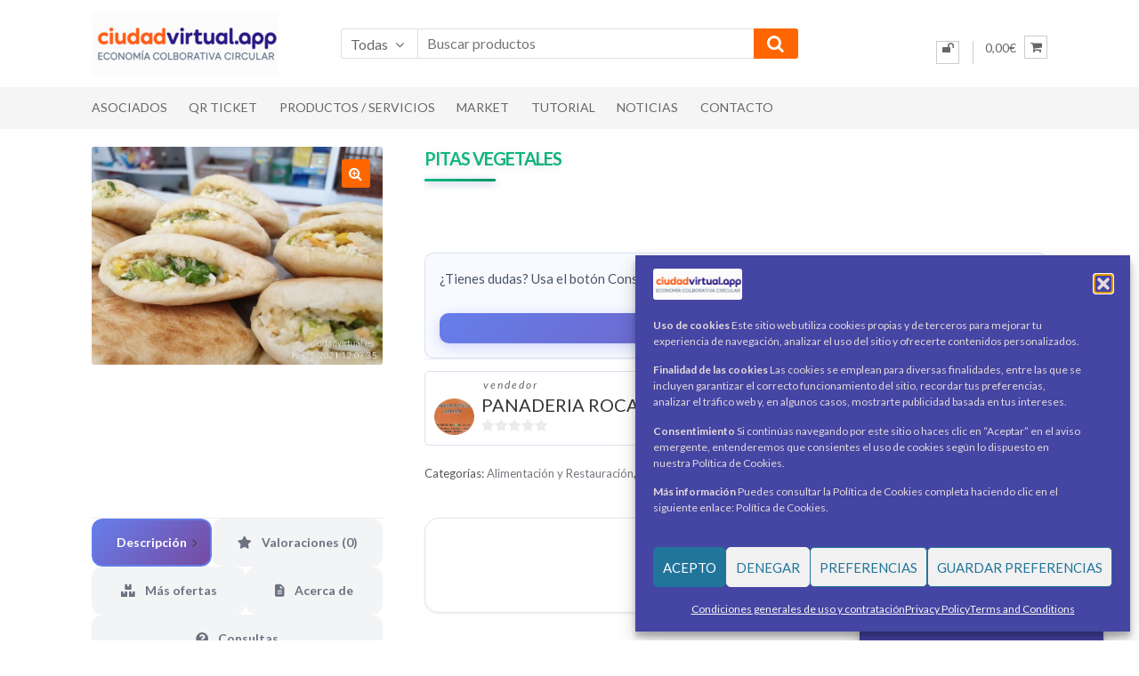

--- FILE ---
content_type: text/html; charset=UTF-8
request_url: https://ciudadvirtual.app/product/pitas-vegetales/
body_size: 69205
content:
        <style id="cv-page-title-hide">.page-id-154744 .entry-title, .page-id-154744 .page-title, .page-id-154744 .entry-header, .page-id-10 .entry-title, .page-id-10 .page-title, .page-id-10 .entry-header, .page-id-7240 .entry-title, .page-id-7240 .page-title, .page-id-7240 .entry-header { display: none !important; }</style><!DOCTYPE html>
<html lang="es">
<head>
<meta charset="UTF-8">
<meta name="viewport" content="width=device-width, initial-scale=1">
<link rel="profile" href="http://gmpg.org/xfn/11">

<meta name='robots' content='index, follow, max-image-preview:large, max-snippet:-1, max-video-preview:-1' />

	<!-- This site is optimized with the Yoast SEO plugin v26.6 - https://yoast.com/wordpress/plugins/seo/ -->
	<title>PITAS VEGETALES - Ciudad Virtual Marketplace</title>
	<link rel="canonical" href="https://ciudadvirtual.app/product/pitas-vegetales/" />
	<meta property="og:locale" content="es_ES" />
	<meta property="og:type" content="article" />
	<meta property="og:title" content="PITAS VEGETALES - Ciudad Virtual Marketplace" />
	<meta property="og:url" content="https://ciudadvirtual.app/product/pitas-vegetales/" />
	<meta property="og:site_name" content="Ciudad Virtual Marketplace" />
	<meta property="og:image" content="https://ciudadvirtual.app/wp-content/uploads/2021/11/WhatsApp-Image-2021-05-12-at-12.08.42-1.jpeg" />
	<meta property="og:image:width" content="1600" />
	<meta property="og:image:height" content="1200" />
	<meta property="og:image:type" content="image/jpeg" />
	<meta name="twitter:card" content="summary_large_image" />
	<script type="application/ld+json" class="yoast-schema-graph">{"@context":"https://schema.org","@graph":[{"@type":"WebPage","@id":"https://ciudadvirtual.app/product/pitas-vegetales/","url":"https://ciudadvirtual.app/product/pitas-vegetales/","name":"PITAS VEGETALES - Ciudad Virtual Marketplace","isPartOf":{"@id":"https://ciudadvirtual.app/#website"},"primaryImageOfPage":{"@id":"https://ciudadvirtual.app/product/pitas-vegetales/#primaryimage"},"image":{"@id":"https://ciudadvirtual.app/product/pitas-vegetales/#primaryimage"},"thumbnailUrl":"https://ciudadvirtual.app/wp-content/uploads/2021/11/WhatsApp-Image-2021-05-12-at-12.08.42-1.jpeg","datePublished":"2021-11-19T12:07:50+00:00","breadcrumb":{"@id":"https://ciudadvirtual.app/product/pitas-vegetales/#breadcrumb"},"inLanguage":"es","potentialAction":[{"@type":"ReadAction","target":["https://ciudadvirtual.app/product/pitas-vegetales/"]}]},{"@type":"ImageObject","inLanguage":"es","@id":"https://ciudadvirtual.app/product/pitas-vegetales/#primaryimage","url":"https://ciudadvirtual.app/wp-content/uploads/2021/11/WhatsApp-Image-2021-05-12-at-12.08.42-1.jpeg","contentUrl":"https://ciudadvirtual.app/wp-content/uploads/2021/11/WhatsApp-Image-2021-05-12-at-12.08.42-1.jpeg","width":1400,"height":1050},{"@type":"BreadcrumbList","@id":"https://ciudadvirtual.app/product/pitas-vegetales/#breadcrumb","itemListElement":[{"@type":"ListItem","position":1,"name":"Portada","item":"https://ciudadvirtual.app/"},{"@type":"ListItem","position":2,"name":"Shop","item":"https://ciudadvirtual.app/"},{"@type":"ListItem","position":3,"name":"PITAS VEGETALES"}]},{"@type":"WebSite","@id":"https://ciudadvirtual.app/#website","url":"https://ciudadvirtual.app/","name":"Ciudad Virtual Marketplace - Inmuebles - Autonomos - Comercio","description":"Ciudad Virtual Marketplace -  Inmuebles - Autonomos - Comercio","publisher":{"@id":"https://ciudadvirtual.app/#organization"},"alternateName":"Ciudad Virtual Ecc","potentialAction":[{"@type":"SearchAction","target":{"@type":"EntryPoint","urlTemplate":"https://ciudadvirtual.app/?s={search_term_string}"},"query-input":{"@type":"PropertyValueSpecification","valueRequired":true,"valueName":"search_term_string"}}],"inLanguage":"es"},{"@type":"Organization","@id":"https://ciudadvirtual.app/#organization","name":"Ciudad Virtual Marketplace","alternateName":"Economía Colaborativa Circular","url":"https://ciudadvirtual.app/","logo":{"@type":"ImageObject","inLanguage":"es","@id":"https://ciudadvirtual.app/#/schema/logo/image/","url":"https://ciudadvirtual.app/wp-content/uploads/2023/06/LOGO-2.png","contentUrl":"https://ciudadvirtual.app/wp-content/uploads/2023/06/LOGO-2.png","width":1153,"height":1153,"caption":"Ciudad Virtual Marketplace"},"image":{"@id":"https://ciudadvirtual.app/#/schema/logo/image/"}}]}</script>
	<!-- / Yoast SEO plugin. -->


<link rel='dns-prefetch' href='//ciudadvirtual.app' />
<link rel='dns-prefetch' href='//www.googletagmanager.com' />
<link rel='dns-prefetch' href='//fonts.googleapis.com' />
<link rel='dns-prefetch' href='//pagead2.googlesyndication.com' />
<link rel="alternate" type="application/rss+xml" title="Ciudad Virtual Marketplace &raquo; Feed" href="https://ciudadvirtual.app/feed/" />
<link rel="alternate" type="application/rss+xml" title="Ciudad Virtual Marketplace &raquo; Feed de los comentarios" href="https://ciudadvirtual.app/comments/feed/" />
<link rel="alternate" type="application/rss+xml" title="Ciudad Virtual Marketplace &raquo; Comentario PITAS VEGETALES del feed" href="https://ciudadvirtual.app/product/pitas-vegetales/feed/" />
<link rel="alternate" title="oEmbed (JSON)" type="application/json+oembed" href="https://ciudadvirtual.app/wp-json/oembed/1.0/embed?url=https%3A%2F%2Fciudadvirtual.app%2Fproduct%2Fpitas-vegetales%2F" />
<link rel="alternate" title="oEmbed (XML)" type="text/xml+oembed" href="https://ciudadvirtual.app/wp-json/oembed/1.0/embed?url=https%3A%2F%2Fciudadvirtual.app%2Fproduct%2Fpitas-vegetales%2F&#038;format=xml" />
<style id='wp-img-auto-sizes-contain-inline-css' type='text/css'>
img:is([sizes=auto i],[sizes^="auto," i]){contain-intrinsic-size:3000px 1500px}
/*# sourceURL=wp-img-auto-sizes-contain-inline-css */
</style>
<link rel='stylesheet' id='partial-payment-blocks-integration-css' href='https://ciudadvirtual.app/wp-content/plugins/woo-wallet/build/partial-payment/style-index.css?ver=1.5.15' type='text/css' media='all' />
<style id='cf-frontend-style-inline-css' type='text/css'>
@font-face {
	font-family: 'Cristaline';
	font-weight: 300;
	src: url('https://ciudadvirtual.app/wp-content/uploads/2024/03/Christaline.ttf') format('truetype');
}
@font-face {
	font-family: 'curbi';
	font-weight: 500;
	src: url('https://ciudadvirtual.app/wp-content/uploads/2024/03/Chateaux-des-Olives.ttf') format('truetype');
}
@font-face {
	font-family: 'grence';
	font-weight: 500;
	src: url('https://ciudadvirtual.app/wp-content/uploads/2024/03/Grenze-Light.ttf') format('truetype'),
		url('https://ciudadvirtual.app/wp-content/uploads/2024/03/Grenze-LightItalic.ttf') format('truetype'),
		url('https://ciudadvirtual.app/wp-content/uploads/2024/03/Grenze-Medium.ttf') format('truetype'),
		url('https://ciudadvirtual.app/wp-content/uploads/2024/03/Grenze-MediumItalic.ttf') format('truetype'),
		url('https://ciudadvirtual.app/wp-content/uploads/2024/03/Grenze-Regular.ttf') format('truetype'),
		url('https://ciudadvirtual.app/wp-content/uploads/2024/03/Grenze-SemiBold.ttf') format('truetype'),
		url('https://ciudadvirtual.app/wp-content/uploads/2024/03/Grenze-SemiBoldItalic.ttf') format('truetype'),
		url('https://ciudadvirtual.app/wp-content/uploads/2024/03/Grenze-ThinItalic.ttf') format('truetype'),
		url('https://ciudadvirtual.app/wp-content/uploads/2024/03/Grenze-ExtraLight.ttf') format('truetype'),
		url('https://ciudadvirtual.app/wp-content/uploads/2024/03/Grenze-Black.ttf') format('truetype'),
		url('https://ciudadvirtual.app/wp-content/uploads/2024/03/Grenze-BlackItalic.ttf') format('truetype'),
		url('https://ciudadvirtual.app/wp-content/uploads/2024/03/Grenze-Bold.ttf') format('truetype'),
		url('https://ciudadvirtual.app/wp-content/uploads/2024/03/Grenze-BoldItalic.ttf') format('truetype'),
		url('https://ciudadvirtual.app/wp-content/uploads/2024/03/Grenze-ExtraBold.ttf') format('truetype'),
		url('https://ciudadvirtual.app/wp-content/uploads/2024/03/Grenze-ExtraBoldItalic.ttf') format('truetype'),
		url('https://ciudadvirtual.app/wp-content/uploads/2024/03/Grenze-ExtraLightItalic.ttf') format('truetype');
}
@font-face {
	font-family: 'grence';
	font-weight: 500;
	src: url('https://ciudadvirtual.app/wp-content/uploads/2024/03/Grenze-Light.ttf') format('truetype'),
		url('https://ciudadvirtual.app/wp-content/uploads/2024/03/Grenze-LightItalic.ttf') format('truetype'),
		url('https://ciudadvirtual.app/wp-content/uploads/2024/03/Grenze-Medium.ttf') format('truetype'),
		url('https://ciudadvirtual.app/wp-content/uploads/2024/03/Grenze-MediumItalic.ttf') format('truetype'),
		url('https://ciudadvirtual.app/wp-content/uploads/2024/03/Grenze-Regular.ttf') format('truetype'),
		url('https://ciudadvirtual.app/wp-content/uploads/2024/03/Grenze-SemiBold.ttf') format('truetype'),
		url('https://ciudadvirtual.app/wp-content/uploads/2024/03/Grenze-SemiBoldItalic.ttf') format('truetype'),
		url('https://ciudadvirtual.app/wp-content/uploads/2024/03/Grenze-ThinItalic.ttf') format('truetype'),
		url('https://ciudadvirtual.app/wp-content/uploads/2024/03/Grenze-ExtraLight.ttf') format('truetype'),
		url('https://ciudadvirtual.app/wp-content/uploads/2024/03/Grenze-Black.ttf') format('truetype'),
		url('https://ciudadvirtual.app/wp-content/uploads/2024/03/Grenze-BlackItalic.ttf') format('truetype'),
		url('https://ciudadvirtual.app/wp-content/uploads/2024/03/Grenze-Bold.ttf') format('truetype'),
		url('https://ciudadvirtual.app/wp-content/uploads/2024/03/Grenze-BoldItalic.ttf') format('truetype'),
		url('https://ciudadvirtual.app/wp-content/uploads/2024/03/Grenze-ExtraBold.ttf') format('truetype'),
		url('https://ciudadvirtual.app/wp-content/uploads/2024/03/Grenze-ExtraBoldItalic.ttf') format('truetype'),
		url('https://ciudadvirtual.app/wp-content/uploads/2024/03/Grenze-ExtraLightItalic.ttf') format('truetype');
}
@font-face {
	font-family: 'Germania-1';
	font-weight: 100;
	src: url('https://ciudadvirtual.app/wp-content/uploads/2024/03/GermaniaOne-Regular.ttf') format('truetype');
}
@font-face {
	font-family: 'Germania-1';
	font-weight: 100;
	src: url('https://ciudadvirtual.app/wp-content/uploads/2024/03/GermaniaOne-Regular.ttf') format('truetype');
}
@font-face {
	font-family: 'deutsch-1';
	font-weight: 400;
	src: url('https://ciudadvirtual.app/wp-content/uploads/2024/03/Deutsch-Gotisch.otf') format('OpenType');
}
@font-face {
	font-family: 'squealer';
	font-weight: 100;
	src: url('https://ciudadvirtual.app/wp-content/uploads/2024/03/squealer.ttf') format('truetype');
}
@font-face {
	font-family: 'squealer';
	font-weight: 400;
	src: url('https://ciudadvirtual.app/wp-content/uploads/2024/03/squealer.ttf') format('truetype');
}
@font-face {
	font-family: 'romvel';
	font-weight: 300;
	src: url('https://ciudadvirtual.app/wp-content/uploads/2024/03/ROMVC___.ttf') format('truetype');
}
/*# sourceURL=cf-frontend-style-inline-css */
</style>
<style id='wp-emoji-styles-inline-css' type='text/css'>

	img.wp-smiley, img.emoji {
		display: inline !important;
		border: none !important;
		box-shadow: none !important;
		height: 1em !important;
		width: 1em !important;
		margin: 0 0.07em !important;
		vertical-align: -0.1em !important;
		background: none !important;
		padding: 0 !important;
	}
/*# sourceURL=wp-emoji-styles-inline-css */
</style>
<link rel='stylesheet' id='wp-block-library-css' href='https://ciudadvirtual.app/wp-includes/css/dist/block-library/style.min.css?ver=6.9' type='text/css' media='all' />
<style id='classic-theme-styles-inline-css' type='text/css'>
/*! This file is auto-generated */
.wp-block-button__link{color:#fff;background-color:#32373c;border-radius:9999px;box-shadow:none;text-decoration:none;padding:calc(.667em + 2px) calc(1.333em + 2px);font-size:1.125em}.wp-block-file__button{background:#32373c;color:#fff;text-decoration:none}
/*# sourceURL=/wp-includes/css/classic-themes.min.css */
</style>
<style id='global-styles-inline-css' type='text/css'>
:root{--wp--preset--aspect-ratio--square: 1;--wp--preset--aspect-ratio--4-3: 4/3;--wp--preset--aspect-ratio--3-4: 3/4;--wp--preset--aspect-ratio--3-2: 3/2;--wp--preset--aspect-ratio--2-3: 2/3;--wp--preset--aspect-ratio--16-9: 16/9;--wp--preset--aspect-ratio--9-16: 9/16;--wp--preset--color--black: #000000;--wp--preset--color--cyan-bluish-gray: #abb8c3;--wp--preset--color--white: #ffffff;--wp--preset--color--pale-pink: #f78da7;--wp--preset--color--vivid-red: #cf2e2e;--wp--preset--color--luminous-vivid-orange: #ff6900;--wp--preset--color--luminous-vivid-amber: #fcb900;--wp--preset--color--light-green-cyan: #7bdcb5;--wp--preset--color--vivid-green-cyan: #00d084;--wp--preset--color--pale-cyan-blue: #8ed1fc;--wp--preset--color--vivid-cyan-blue: #0693e3;--wp--preset--color--vivid-purple: #9b51e0;--wp--preset--gradient--vivid-cyan-blue-to-vivid-purple: linear-gradient(135deg,rgb(6,147,227) 0%,rgb(155,81,224) 100%);--wp--preset--gradient--light-green-cyan-to-vivid-green-cyan: linear-gradient(135deg,rgb(122,220,180) 0%,rgb(0,208,130) 100%);--wp--preset--gradient--luminous-vivid-amber-to-luminous-vivid-orange: linear-gradient(135deg,rgb(252,185,0) 0%,rgb(255,105,0) 100%);--wp--preset--gradient--luminous-vivid-orange-to-vivid-red: linear-gradient(135deg,rgb(255,105,0) 0%,rgb(207,46,46) 100%);--wp--preset--gradient--very-light-gray-to-cyan-bluish-gray: linear-gradient(135deg,rgb(238,238,238) 0%,rgb(169,184,195) 100%);--wp--preset--gradient--cool-to-warm-spectrum: linear-gradient(135deg,rgb(74,234,220) 0%,rgb(151,120,209) 20%,rgb(207,42,186) 40%,rgb(238,44,130) 60%,rgb(251,105,98) 80%,rgb(254,248,76) 100%);--wp--preset--gradient--blush-light-purple: linear-gradient(135deg,rgb(255,206,236) 0%,rgb(152,150,240) 100%);--wp--preset--gradient--blush-bordeaux: linear-gradient(135deg,rgb(254,205,165) 0%,rgb(254,45,45) 50%,rgb(107,0,62) 100%);--wp--preset--gradient--luminous-dusk: linear-gradient(135deg,rgb(255,203,112) 0%,rgb(199,81,192) 50%,rgb(65,88,208) 100%);--wp--preset--gradient--pale-ocean: linear-gradient(135deg,rgb(255,245,203) 0%,rgb(182,227,212) 50%,rgb(51,167,181) 100%);--wp--preset--gradient--electric-grass: linear-gradient(135deg,rgb(202,248,128) 0%,rgb(113,206,126) 100%);--wp--preset--gradient--midnight: linear-gradient(135deg,rgb(2,3,129) 0%,rgb(40,116,252) 100%);--wp--preset--font-size--small: 13px;--wp--preset--font-size--medium: 20px;--wp--preset--font-size--large: 36px;--wp--preset--font-size--x-large: 42px;--wp--preset--spacing--20: 0.44rem;--wp--preset--spacing--30: 0.67rem;--wp--preset--spacing--40: 1rem;--wp--preset--spacing--50: 1.5rem;--wp--preset--spacing--60: 2.25rem;--wp--preset--spacing--70: 3.38rem;--wp--preset--spacing--80: 5.06rem;--wp--preset--shadow--natural: 6px 6px 9px rgba(0, 0, 0, 0.2);--wp--preset--shadow--deep: 12px 12px 50px rgba(0, 0, 0, 0.4);--wp--preset--shadow--sharp: 6px 6px 0px rgba(0, 0, 0, 0.2);--wp--preset--shadow--outlined: 6px 6px 0px -3px rgb(255, 255, 255), 6px 6px rgb(0, 0, 0);--wp--preset--shadow--crisp: 6px 6px 0px rgb(0, 0, 0);}:where(.is-layout-flex){gap: 0.5em;}:where(.is-layout-grid){gap: 0.5em;}body .is-layout-flex{display: flex;}.is-layout-flex{flex-wrap: wrap;align-items: center;}.is-layout-flex > :is(*, div){margin: 0;}body .is-layout-grid{display: grid;}.is-layout-grid > :is(*, div){margin: 0;}:where(.wp-block-columns.is-layout-flex){gap: 2em;}:where(.wp-block-columns.is-layout-grid){gap: 2em;}:where(.wp-block-post-template.is-layout-flex){gap: 1.25em;}:where(.wp-block-post-template.is-layout-grid){gap: 1.25em;}.has-black-color{color: var(--wp--preset--color--black) !important;}.has-cyan-bluish-gray-color{color: var(--wp--preset--color--cyan-bluish-gray) !important;}.has-white-color{color: var(--wp--preset--color--white) !important;}.has-pale-pink-color{color: var(--wp--preset--color--pale-pink) !important;}.has-vivid-red-color{color: var(--wp--preset--color--vivid-red) !important;}.has-luminous-vivid-orange-color{color: var(--wp--preset--color--luminous-vivid-orange) !important;}.has-luminous-vivid-amber-color{color: var(--wp--preset--color--luminous-vivid-amber) !important;}.has-light-green-cyan-color{color: var(--wp--preset--color--light-green-cyan) !important;}.has-vivid-green-cyan-color{color: var(--wp--preset--color--vivid-green-cyan) !important;}.has-pale-cyan-blue-color{color: var(--wp--preset--color--pale-cyan-blue) !important;}.has-vivid-cyan-blue-color{color: var(--wp--preset--color--vivid-cyan-blue) !important;}.has-vivid-purple-color{color: var(--wp--preset--color--vivid-purple) !important;}.has-black-background-color{background-color: var(--wp--preset--color--black) !important;}.has-cyan-bluish-gray-background-color{background-color: var(--wp--preset--color--cyan-bluish-gray) !important;}.has-white-background-color{background-color: var(--wp--preset--color--white) !important;}.has-pale-pink-background-color{background-color: var(--wp--preset--color--pale-pink) !important;}.has-vivid-red-background-color{background-color: var(--wp--preset--color--vivid-red) !important;}.has-luminous-vivid-orange-background-color{background-color: var(--wp--preset--color--luminous-vivid-orange) !important;}.has-luminous-vivid-amber-background-color{background-color: var(--wp--preset--color--luminous-vivid-amber) !important;}.has-light-green-cyan-background-color{background-color: var(--wp--preset--color--light-green-cyan) !important;}.has-vivid-green-cyan-background-color{background-color: var(--wp--preset--color--vivid-green-cyan) !important;}.has-pale-cyan-blue-background-color{background-color: var(--wp--preset--color--pale-cyan-blue) !important;}.has-vivid-cyan-blue-background-color{background-color: var(--wp--preset--color--vivid-cyan-blue) !important;}.has-vivid-purple-background-color{background-color: var(--wp--preset--color--vivid-purple) !important;}.has-black-border-color{border-color: var(--wp--preset--color--black) !important;}.has-cyan-bluish-gray-border-color{border-color: var(--wp--preset--color--cyan-bluish-gray) !important;}.has-white-border-color{border-color: var(--wp--preset--color--white) !important;}.has-pale-pink-border-color{border-color: var(--wp--preset--color--pale-pink) !important;}.has-vivid-red-border-color{border-color: var(--wp--preset--color--vivid-red) !important;}.has-luminous-vivid-orange-border-color{border-color: var(--wp--preset--color--luminous-vivid-orange) !important;}.has-luminous-vivid-amber-border-color{border-color: var(--wp--preset--color--luminous-vivid-amber) !important;}.has-light-green-cyan-border-color{border-color: var(--wp--preset--color--light-green-cyan) !important;}.has-vivid-green-cyan-border-color{border-color: var(--wp--preset--color--vivid-green-cyan) !important;}.has-pale-cyan-blue-border-color{border-color: var(--wp--preset--color--pale-cyan-blue) !important;}.has-vivid-cyan-blue-border-color{border-color: var(--wp--preset--color--vivid-cyan-blue) !important;}.has-vivid-purple-border-color{border-color: var(--wp--preset--color--vivid-purple) !important;}.has-vivid-cyan-blue-to-vivid-purple-gradient-background{background: var(--wp--preset--gradient--vivid-cyan-blue-to-vivid-purple) !important;}.has-light-green-cyan-to-vivid-green-cyan-gradient-background{background: var(--wp--preset--gradient--light-green-cyan-to-vivid-green-cyan) !important;}.has-luminous-vivid-amber-to-luminous-vivid-orange-gradient-background{background: var(--wp--preset--gradient--luminous-vivid-amber-to-luminous-vivid-orange) !important;}.has-luminous-vivid-orange-to-vivid-red-gradient-background{background: var(--wp--preset--gradient--luminous-vivid-orange-to-vivid-red) !important;}.has-very-light-gray-to-cyan-bluish-gray-gradient-background{background: var(--wp--preset--gradient--very-light-gray-to-cyan-bluish-gray) !important;}.has-cool-to-warm-spectrum-gradient-background{background: var(--wp--preset--gradient--cool-to-warm-spectrum) !important;}.has-blush-light-purple-gradient-background{background: var(--wp--preset--gradient--blush-light-purple) !important;}.has-blush-bordeaux-gradient-background{background: var(--wp--preset--gradient--blush-bordeaux) !important;}.has-luminous-dusk-gradient-background{background: var(--wp--preset--gradient--luminous-dusk) !important;}.has-pale-ocean-gradient-background{background: var(--wp--preset--gradient--pale-ocean) !important;}.has-electric-grass-gradient-background{background: var(--wp--preset--gradient--electric-grass) !important;}.has-midnight-gradient-background{background: var(--wp--preset--gradient--midnight) !important;}.has-small-font-size{font-size: var(--wp--preset--font-size--small) !important;}.has-medium-font-size{font-size: var(--wp--preset--font-size--medium) !important;}.has-large-font-size{font-size: var(--wp--preset--font-size--large) !important;}.has-x-large-font-size{font-size: var(--wp--preset--font-size--x-large) !important;}
:where(.wp-block-post-template.is-layout-flex){gap: 1.25em;}:where(.wp-block-post-template.is-layout-grid){gap: 1.25em;}
:where(.wp-block-term-template.is-layout-flex){gap: 1.25em;}:where(.wp-block-term-template.is-layout-grid){gap: 1.25em;}
:where(.wp-block-columns.is-layout-flex){gap: 2em;}:where(.wp-block-columns.is-layout-grid){gap: 2em;}
:root :where(.wp-block-pullquote){font-size: 1.5em;line-height: 1.6;}
/*# sourceURL=global-styles-inline-css */
</style>
<link rel='stylesheet' id='allow-webp-image-css' href='https://ciudadvirtual.app/wp-content/plugins/allow-webp-image/public/css/allow-webp-image-public.css?ver=1.0.1' type='text/css' media='all' />
<link rel='stylesheet' id='floating-button-css' href='https://ciudadvirtual.app/wp-content/plugins/floating-button/public/assets/css/style.min.css?ver=7.0.1' type='text/css' media='all' />
<style id='floating-button-inline-css' type='text/css'>
#floatBtn-1 > a, #floatBtn-1 > .flBtn-label { --flbtn-bg: rgb(255,102,0); --flbtn-color: #fff; --flbtn-h-color: #fff; --flbtn-h-bg: rgb(255,102,0); } #floatBtn-1 [data-tooltip] { --flbtn-tooltip-bg: #585858; --flbtn-tooltip-color: #fff; }#floatBtn-1 .flBtn-first li:nth-child(1) {--flbtn-color: #ffffff;--flbtn-h-color: #ffffff;--flbtn-bg: rgb(255,102,0);--flbtn-h-bg: rgb(255,102,0);}#floatBtn-1 .flBtn-first li:nth-child(2) {--flbtn-color: #ffffff;--flbtn-h-color: #ffffff;--flbtn-bg: rgb(255,102,0);--flbtn-h-bg: rgb(255,102,0);} @media only screen and (min-width: 990px){ #floatBtn-1 { display:none; } }
/*# sourceURL=floating-button-inline-css */
</style>
<link rel='stylesheet' id='floating-button-fontawesome-css' href='https://ciudadvirtual.app/wp-content/plugins/floating-button/vendors/fontawesome/css/all.min.css?ver=7.1' type='text/css' media='all' />
<link rel='stylesheet' id='user-registration-general-css' href='https://ciudadvirtual.app/wp-content/plugins/user-registration/assets/css/user-registration.css?ver=4.4.8' type='text/css' media='all' />
<link rel='stylesheet' id='photoswipe-css' href='https://ciudadvirtual.app/wp-content/plugins/woocommerce/assets/css/photoswipe/photoswipe.min.css?ver=10.4.0' type='text/css' media='all' />
<link rel='stylesheet' id='photoswipe-default-skin-css' href='https://ciudadvirtual.app/wp-content/plugins/woocommerce/assets/css/photoswipe/default-skin/default-skin.min.css?ver=10.4.0' type='text/css' media='all' />
<style id='woocommerce-inline-inline-css' type='text/css'>
.woocommerce form .form-row .required { visibility: visible; }
/*# sourceURL=woocommerce-inline-inline-css */
</style>
<link rel='stylesheet' id='aws-style-css' href='https://ciudadvirtual.app/wp-content/plugins/advanced-woo-search/assets/css/common.min.css?ver=3.50' type='text/css' media='all' />
<link rel='stylesheet' id='cmplz-general-css' href='https://ciudadvirtual.app/wp-content/plugins/complianz-gdpr/assets/css/cookieblocker.min.css?ver=1766387815' type='text/css' media='all' />
<link rel='stylesheet' id='cv-footer-styles-css' href='https://ciudadvirtual.app/wp-content/plugins/cv-front/assets/css/cv-footer.css?ver=1762904747' type='text/css' media='all' />
<link rel='stylesheet' id='cv-store-distance-css' href='https://ciudadvirtual.app/wp-content/plugins/cv-front/assets/css/store-distance.css?ver=3.5.7-20251114' type='text/css' media='all' />
<link rel='stylesheet' id='cv-review-verification-css' href='https://ciudadvirtual.app/wp-content/plugins/cv-front/assets/css/review-verification.css?ver=3.5.7-20251114' type='text/css' media='all' />
<link rel='stylesheet' id='cv-blog-modern-css' href='https://ciudadvirtual.app/wp-content/plugins/cv-front/assets/css/blog-modern.css?ver=2.8.8.1770127675' type='text/css' media='all' />
<link rel='stylesheet' id='cv-front-loop-buttons-css' href='https://ciudadvirtual.app/wp-content/plugins/cv-front/assets/css/loop-buttons.css?ver=3.5.7-20251114' type='text/css' media='all' />
<link rel='stylesheet' id='cv-modern-login-css' href='https://ciudadvirtual.app/wp-content/plugins/cv-front/assets/css/modern-login.css?ver=3.5.7-20251114' type='text/css' media='all' />
<link rel='stylesheet' id='cv-subcategories-style-css' href='https://ciudadvirtual.app/wp-content/plugins/cv-front/assets/css/subcategories.css?ver=3.5.7-20251114' type='text/css' media='all' />
<link rel='stylesheet' id='cv-modern-titles-css' href='https://ciudadvirtual.app/wp-content/plugins/cv-front/assets/css/modern-titles.css?ver=3.5.7-20251114' type='text/css' media='all' />
<link rel='stylesheet' id='cv-product-quantity-fix-css' href='https://ciudadvirtual.app/wp-content/plugins/cv-front/assets/css/product-quantity-fix.css?ver=3.5.7-20251114' type='text/css' media='all' />
<link rel='stylesheet' id='cv-mobile-menu-css' href='https://ciudadvirtual.app/wp-content/plugins/cv-front/assets/css/mobile-menu.css?ver=3.5.7-20251114' type='text/css' media='all' />
<link rel='stylesheet' id='cv-wcfm-menu-wider-css' href='https://ciudadvirtual.app/wp-content/plugins/cv-front/assets/css/wcfm-menu-wider.css?ver=3.5.7-20251114' type='text/css' media='all' />
<link rel='stylesheet' id='cv-qr-code-fix-css' href='https://ciudadvirtual.app/wp-content/plugins/cv-front/assets/css/qr-code-fix.css?ver=3.5.7-20251114' type='text/css' media='all' />
<link rel='stylesheet' id='cv-mobile-header-padding-css' href='https://ciudadvirtual.app/wp-content/plugins/cv-front/assets/css/mobile-header-padding.css?ver=3.5.7-20251114' type='text/css' media='all' />
<link rel='stylesheet' id='cv-inmobiliaria-style-css' href='https://ciudadvirtual.app/wp-content/plugins/cv-inmobiliaria/assets/css/inmobiliaria.css?ver=1.0.3' type='text/css' media='all' />
<link rel='stylesheet' id='shopper-style-css' href='https://ciudadvirtual.app/wp-content/themes/shopper/style.css?ver=1.3.8' type='text/css' media='all' />
<style id='shopper-style-inline-css' type='text/css'>

			.main-navigation ul li a,
			.site-title a,
			.site-branding h1 a,
			.site-footer .shopper-handheld-footer-bar a:not(.button) {
				color: #666666;
			}

			.main-navigation ul li a:hover,
			.main-navigation ul li:hover > a,
			.site-title a:hover,
			a.cart-contents:hover,
			.header-myacc-link a:hover,
			.site-header-cart .widget_shopping_cart a:hover,
			.site-header-cart:hover > li > a,
			.site-header ul.menu li.current-menu-item > a,
			.site-header ul.menu li.current-menu-parent > a {
				color: #ff6600;
			}

			table th {
				background-color: #f8f8f8;
			}

			table tbody td {
				background-color: #fdfdfd;
			}

			table tbody tr:nth-child(2n) td {
				background-color: #fbfbfb;
			}

			.site-header,
			.main-navigation ul.menu > li.menu-item-has-children:after,
			.shopper-handheld-footer-bar,
			.shopper-handheld-footer-bar ul li > a,
			.shopper-handheld-footer-bar ul li.search .site-search {
				background-color: #ffffff;
			}

			p.site-description,
			.site-header,
			.shopper-handheld-footer-bar {
				color: #9aa0a7;
			}

			.shopper-handheld-footer-bar ul li.cart .count {
				background-color: #666666;
			}

			.shopper-handheld-footer-bar ul li.cart .count {
				color: #ffffff;
			}

			.shopper-handheld-footer-bar ul li.cart .count {
				border-color: #ffffff;
			}

			h1, h2, h3, h4, h5, h6 {
				color: #484c51;
			}
			.widget .widget-title, .widget .widgettitle, .shopper-latest-from-blog .recent-post-title, .entry-title a {
				color: #484c51;
			}

			.widget h1 {
				border-bottom-color: #484c51;
			}

			body,
			.page-numbers li .page-numbers:not(.current),
			.page-numbers li .page-numbers:not(.current) {
				color: #43454b;
			}

			.widget-area .widget a,
			.hentry .entry-header .posted-on a,
			.hentry .entry-header .byline a {
				color: #75777d;
			}
			.site-main nav.navigation .nav-previous a, .widget_nav_menu ul.menu li.current-menu-item > a, .widget ul li.current-cat-ancestor > a, .widget_nav_menu ul.menu li.current-menu-ancestor > a, .site-main nav.navigation .nav-next a, .widget ul li.current-cat > a, .widget ul li.current-cat-parent > a, a  {
				color: #ff6600;
			}
			button, input[type="button"], input[type="reset"], input[type="submit"], .button, .widget a.button, .site-header-cart .widget_shopping_cart a.button, .back-to-top, .page-numbers li .page-numbers:hover,
				.shopper-hero-box .hero-box-wrap.owl-carousel .owl-controls .owl-next,
				.shopper-hero-box .hero-box-wrap.owl-carousel .owl-controls .owl-prev
			 {
				background-color: #ff6600;
				border-color: #ff6600;
				color: #ffffff;
			}



			.button.alt:hover, button.alt:hover, widget a.button.checkout:hover, button:hover, input[type="button"]:hover, input[type="reset"]:hover, input[type="submit"]:hover, .button:hover, .widget a.button:hover, .site-header-cart .widget_shopping_cart a.button:hover, .back-to-top:hover, input[type="submit"]:disabled:hover {
				background-color: #e64d00;
				border-color: #e64d00;
				color: #ffffff;
			}

			button.alt, input[type="button"].alt, input[type="reset"].alt, input[type="submit"].alt, .button.alt, .added_to_cart.alt, .widget-area .widget a.button.alt, .added_to_cart, .pagination .page-numbers li .page-numbers.current, .woocommerce-pagination .page-numbers li .page-numbers.current, .widget a.button.checkout {
				background-color: #ff6600;
				border-color: #ff6600;
				color: #ffffff;
			}

			 input[type="button"].alt:hover, input[type="reset"].alt:hover, input[type="submit"].alt:hover,  .added_to_cart.alt:hover, .widget-area .widget a.button.alt:hover {
				background-color: #13141a;
				border-color: #13141a;
				color: #ffffff;
			}

			.site-footer {
				background-color: #333333;
				color: #cccccc;
			}

			.footer-widgets {
				background-color: #666666;
			}

			.footer-widgets .widget-title {
				color: #ffffff;
			}

			.site-footer h1, .site-footer h2, .site-footer h3, .site-footer h4, .site-footer h5, .site-footer h6 {
				color: #ffffff;
			}


			.site-info,
			.footer-widgets .product_list_widget a:hover,
			.site-footer a:not(.button) {
				color: #cccccc;
			}

			#order_review,
			#payment .payment_methods > li .payment_box {
				background-color: #ffffff;
			}

			#payment .payment_methods > li {
				background-color: #fafafa;
			}

			#payment .payment_methods > li:hover {
				background-color: #f5f5f5;
			}

			.hentry .entry-content .more-link {
				border-color: #ff6600;
				color: #ff6600;
			}
			.hentry .entry-content .more-link:hover {
				background-color: #ff6600;
			}

			@media screen and ( min-width: 768px ) {
				/*
				.secondary-navigation ul.menu a:hover {
					color: #b3b9c0;
				}

				.secondary-navigation ul.menu a {
					color: #9aa0a7;
				}*/

				.site-header-cart .widget_shopping_cart,
				.main-navigation ul.menu ul.sub-menu,
				.main-navigation ul.nav-menu ul.children {
					background-color: #f7f7f7;
				}

			}
/*# sourceURL=shopper-style-inline-css */
</style>
<link rel='stylesheet' id='shopper-fonts-css' href='https://fonts.googleapis.com/css?family=Lato:400,400i,700,700i,900&#038;subset=latin%2Clatin-ext' type='text/css' media='all' />
<link rel='stylesheet' id='uap_public_style-css' href='https://ciudadvirtual.app/wp-content/plugins/indeed-affiliate-pro/assets/css/main_public.min.css?ver=7' type='text/css' media='all' />
<link rel='stylesheet' id='uap_templates-css' href='https://ciudadvirtual.app/wp-content/plugins/indeed-affiliate-pro/assets/css/templates.min.css?ver=7' type='text/css' media='all' />
<link rel='stylesheet' id='wcfm_enquiry_tab_css-css' href='https://ciudadvirtual.app/wp-content/plugins/wc-frontend-manager/assets/css/min/enquiry/wcfm-style-enquiry-tab.css?ver=6.7.23' type='text/css' media='all' />
<link rel='stylesheet' id='wcfm_product_multivendor_css-css' href='https://ciudadvirtual.app/wp-content/plugins/wc-multivendor-marketplace-custom/assets/css/product_multivendor/wcfmmp-style-product-multivendor.css?ver=6.7.23' type='text/css' media='all' />
<link rel='stylesheet' id='wcfm_core_css-css' href='https://ciudadvirtual.app/wp-content/plugins/wc-frontend-manager/assets/css/min/wcfm-style-core.css?ver=6.7.23' type='text/css' media='all' />
<link rel='stylesheet' id='wcfmvm_custom_subscribe_button_css-css' href='https://ciudadvirtual.app/wp-content/uploads/wcfm/wcfmvm-style-custom-subscribe-button-1704110435.css?ver=2.11.8' type='text/css' media='all' />
<link rel='stylesheet' id='cv-product-consultation-css' href='https://ciudadvirtual.app/wp-content/plugins/cv-front/assets/css/product-consultation.css?ver=3.5.7-20251114' type='text/css' media='all' />
<link rel='stylesheet' id='jquery-ui-style-css' href='https://ciudadvirtual.app/wp-content/plugins/woocommerce/assets/css/jquery-ui/jquery-ui.min.css?ver=10.4.0' type='text/css' media='all' />
<link rel='stylesheet' id='wcfm_fa_icon_css-css' href='https://ciudadvirtual.app/wp-content/plugins/wc-frontend-manager/assets/fonts/font-awesome/css/wcfmicon.min.css?ver=6.7.23' type='text/css' media='all' />
<link rel='stylesheet' id='shopper-woocommerce-style-css' href='https://ciudadvirtual.app/wp-content/themes/shopper/assets/sass/woocommerce/woocommerce.css?ver=6.9' type='text/css' media='all' />
<style id='shopper-woocommerce-style-inline-css' type='text/css'>

			a.cart-contents,
			.header-myacc-link a,
			.site-header-cart .widget_shopping_cart a {
				color: #666666;
			}



			table.cart td.product-remove,
			table.cart td.actions {
				border-top-color: #ffffff;
			}

			.woocommerce-tabs ul.tabs li.active a,
			ul.products li.product .price,
			.widget_search form:before,
			.widget_product_search form:before {
				color: #43454b;
			}

			.woocommerce-breadcrumb a,
			a.woocommerce-review-link,
			.product_meta a {
				color: #75777d;
			}

			.star-rating span:before,
			.quantity .plus, .quantity .minus,
			p.stars a:hover:after,
			p.stars a:after,
			.star-rating span:before,
			#payment .payment_methods li input[type=radio]:first-child:checked+label:before {
				color: #ff6600;
			}

			.widget_price_filter .ui-slider .ui-slider-range,
			.widget_price_filter .ui-slider .ui-slider-handle {
				background-color: #ff6600;
			}

			.woocommerce-breadcrumb,
			#reviews .commentlist li .comment_container {
				background-color: #f8f8f8;
			}

			.order_details {
				background-color: #f8f8f8;
			}

			.order_details > li {
				border-bottom: 1px dotted #e3e3e3;
			}

			.order_details:before,
			.order_details:after {
				background: -webkit-linear-gradient(transparent 0,transparent 0),-webkit-linear-gradient(135deg,#f8f8f8 33.33%,transparent 33.33%),-webkit-linear-gradient(45deg,#f8f8f8 33.33%,transparent 33.33%)
			}

			p.stars a:before,
			p.stars a:hover~a:before,
			p.stars.selected a.active~a:before {
				color: #43454b;
			}

			p.stars.selected a.active:before,
			p.stars:hover a:before,
			p.stars.selected a:not(.active):before,
			p.stars.selected a.active:before {
				color: #ff6600;
			}

			.single-product div.product .woocommerce-product-gallery .woocommerce-product-gallery__trigger {
				background-color: #ff6600;
				color: #ffffff;
			}

			.single-product div.product .woocommerce-product-gallery .woocommerce-product-gallery__trigger:hover {
				background-color: #e64d00;
				border-color: #e64d00;
				color: #ffffff;
			}


			.site-main ul.products li.product:hover .woocommerce-loop-category__title,
			.site-header-cart .cart-contents .count,
			.added_to_cart, .onsale {
				background-color: #ff6600;
				color: #ffffff;
			}
			.added_to_cart:hover {
					background-color: #e64d00;
			}
			.widget_price_filter .ui-slider .ui-slider-range, .widget_price_filter .ui-slider .ui-slider-handle,
			.widget .tagcloud a:hover, .widget_price_filter .ui-slider .ui-slider-range, .widget_price_filter .ui-slider .ui-slider-handle, .hentry.type-post .entry-header:after {
				background-color: #ff6600;
			}
			.widget .tagcloud a:hover {
				border-color:  #ff6600;
			}

			.widget_product_categories > ul li.current-cat-parent > a, .widget_product_categories > ul li.current-cat > a {
				color: #ff6600;
			}

			@media screen and ( min-width: 768px ) {
				.site-header-cart .widget_shopping_cart,
				.site-header .product_list_widget li .quantity {
					color: #9aa0a7;
				}
			}
/*# sourceURL=shopper-woocommerce-style-inline-css */
</style>
<link rel='stylesheet' id='wcfmmp_product_css-css' href='https://ciudadvirtual.app/wp-content/plugins/wc-multivendor-marketplace-custom/assets/css/min/store/wcfmmp-style-product.css?ver=3.6.15-cv2' type='text/css' media='all' />
<link rel='stylesheet' id='ekit-widget-styles-css' href='https://ciudadvirtual.app/wp-content/plugins/elementskit-lite/widgets/init/assets/css/widget-styles.css?ver=3.7.8' type='text/css' media='all' />
<link rel='stylesheet' id='ekit-responsive-css' href='https://ciudadvirtual.app/wp-content/plugins/elementskit-lite/widgets/init/assets/css/responsive.css?ver=3.7.8' type='text/css' media='all' />
<script type="text/javascript" src="https://ciudadvirtual.app/wp-includes/js/jquery/jquery.min.js?ver=3.7.1" id="jquery-core-js"></script>
<script type="text/javascript" src="https://ciudadvirtual.app/wp-includes/js/jquery/jquery-migrate.min.js?ver=3.4.1" id="jquery-migrate-js"></script>
<script type="text/javascript" id="jquery-js-after">
/* <![CDATA[ */
            console.log("CV FIX: Script de correccion AJAX cargado globalmente");
            jQuery(document).ready(function($) {
                var isVendorRegister = window.location.href.indexOf("vendor-register") !== -1;
                console.log("CV FIX: Pagina vendor-register detectada?", isVendorRegister);
                
                if (isVendorRegister) {
                    console.log("CV FIX: Instalando ajaxPrefilter para corregir WCFM");
                    if ($.ajaxPrefilter) {
                        $.ajaxPrefilter(function(options, originalOptions, jqXHR) {
                            console.log("CV FIX: Peticion AJAX interceptada - tipo de data:", typeof options.data);
                            if (options.data && typeof options.data === "object" && !(options.data instanceof FormData)) {
                                console.log("CV FIX: Detectado objeto, convirtiendo a string...");
                                if (!options.contentType || options.contentType.indexOf("application/x-www-form-urlencoded") !== -1) {
                                    var oldData = JSON.stringify(options.data);
                                    options.data = $.param(options.data);
                                    console.log("CV FIX: CONVERTIDO OK - antes era objeto, ahora es string");
                                }
                            }
                        });
                        console.log("CV FIX: ajaxPrefilter INSTALADO Y ACTIVO");
                    } else {
                        console.error("CV FIX ERROR: ajaxPrefilter no esta disponible en jQuery");
                    }
                }
            });
        
//# sourceURL=jquery-js-after
/* ]]> */
</script>
<script type="text/javascript" src="https://ciudadvirtual.app/wp-content/plugins/allow-webp-image/public/js/allow-webp-image-public.js?ver=1.0.1" id="allow-webp-image-js"></script>
<script type="text/javascript" src="https://ciudadvirtual.app/wp-content/plugins/woocommerce/assets/js/jquery-blockui/jquery.blockUI.min.js?ver=2.7.0-wc.10.4.0" id="wc-jquery-blockui-js" defer="defer" data-wp-strategy="defer"></script>
<script type="text/javascript" id="wc-add-to-cart-js-extra">
/* <![CDATA[ */
var wc_add_to_cart_params = {"ajax_url":"/wp-admin/admin-ajax.php","wc_ajax_url":"/?wc-ajax=%%endpoint%%","i18n_view_cart":"Ver carrito","cart_url":"https://ciudadvirtual.app/cart/","is_cart":"","cart_redirect_after_add":"no"};
//# sourceURL=wc-add-to-cart-js-extra
/* ]]> */
</script>
<script type="text/javascript" src="https://ciudadvirtual.app/wp-content/plugins/woocommerce/assets/js/frontend/add-to-cart.min.js?ver=10.4.0" id="wc-add-to-cart-js" defer="defer" data-wp-strategy="defer"></script>
<script type="text/javascript" src="https://ciudadvirtual.app/wp-content/plugins/woocommerce/assets/js/zoom/jquery.zoom.min.js?ver=1.7.21-wc.10.4.0" id="wc-zoom-js" defer="defer" data-wp-strategy="defer"></script>
<script type="text/javascript" src="https://ciudadvirtual.app/wp-content/plugins/woocommerce/assets/js/flexslider/jquery.flexslider.min.js?ver=2.7.2-wc.10.4.0" id="wc-flexslider-js" defer="defer" data-wp-strategy="defer"></script>
<script type="text/javascript" src="https://ciudadvirtual.app/wp-content/plugins/woocommerce/assets/js/photoswipe/photoswipe.min.js?ver=4.1.1-wc.10.4.0" id="wc-photoswipe-js" defer="defer" data-wp-strategy="defer"></script>
<script type="text/javascript" src="https://ciudadvirtual.app/wp-content/plugins/woocommerce/assets/js/photoswipe/photoswipe-ui-default.min.js?ver=4.1.1-wc.10.4.0" id="wc-photoswipe-ui-default-js" defer="defer" data-wp-strategy="defer"></script>
<script type="text/javascript" id="wc-single-product-js-extra">
/* <![CDATA[ */
var wc_single_product_params = {"i18n_required_rating_text":"Por favor elige una puntuaci\u00f3n","i18n_rating_options":["1 de 5 estrellas","2 de 5 estrellas","3 de 5 estrellas","4 de 5 estrellas","5 de 5 estrellas"],"i18n_product_gallery_trigger_text":"Ver galer\u00eda de im\u00e1genes a pantalla completa","review_rating_required":"yes","flexslider":{"rtl":false,"animation":"slide","smoothHeight":true,"directionNav":false,"controlNav":"thumbnails","slideshow":false,"animationSpeed":500,"animationLoop":false,"allowOneSlide":false},"zoom_enabled":"1","zoom_options":[],"photoswipe_enabled":"1","photoswipe_options":{"shareEl":false,"closeOnScroll":false,"history":false,"hideAnimationDuration":0,"showAnimationDuration":0},"flexslider_enabled":"1"};
//# sourceURL=wc-single-product-js-extra
/* ]]> */
</script>
<script type="text/javascript" src="https://ciudadvirtual.app/wp-content/plugins/woocommerce/assets/js/frontend/single-product.min.js?ver=10.4.0" id="wc-single-product-js" defer="defer" data-wp-strategy="defer"></script>
<script type="text/javascript" src="https://ciudadvirtual.app/wp-content/plugins/woocommerce/assets/js/js-cookie/js.cookie.min.js?ver=2.1.4-wc.10.4.0" id="wc-js-cookie-js" defer="defer" data-wp-strategy="defer"></script>
<script type="text/javascript" id="woocommerce-js-extra">
/* <![CDATA[ */
var woocommerce_params = {"ajax_url":"/wp-admin/admin-ajax.php","wc_ajax_url":"/?wc-ajax=%%endpoint%%","i18n_password_show":"Mostrar contrase\u00f1a","i18n_password_hide":"Ocultar contrase\u00f1a"};
//# sourceURL=woocommerce-js-extra
/* ]]> */
</script>
<script type="text/javascript" src="https://ciudadvirtual.app/wp-content/plugins/woocommerce/assets/js/frontend/woocommerce.min.js?ver=10.4.0" id="woocommerce-js" defer="defer" data-wp-strategy="defer"></script>
<script type="text/javascript" src="https://ciudadvirtual.app/wp-content/plugins/indeed-affiliate-pro/assets/js/public-functions.min.js?ver=7" id="uap-public-functions-js"></script>
<script type="text/javascript" id="uap-public-functions-js-after">
/* <![CDATA[ */
var ajax_url='https://ciudadvirtual.app/wp-admin/admin-ajax.php';
//# sourceURL=uap-public-functions-js-after
/* ]]> */
</script>

<!-- Fragmento de código de la etiqueta de Google (gtag.js) añadida por Site Kit -->
<!-- Fragmento de código de Google Analytics añadido por Site Kit -->
<script type="text/javascript" src="https://www.googletagmanager.com/gtag/js?id=G-MX1WJ9DJW6" id="google_gtagjs-js" async></script>
<script type="text/javascript" id="google_gtagjs-js-after">
/* <![CDATA[ */
window.dataLayer = window.dataLayer || [];function gtag(){dataLayer.push(arguments);}
gtag("set","linker",{"domains":["ciudadvirtual.app"]});
gtag("js", new Date());
gtag("set", "developer_id.dZTNiMT", true);
gtag("config", "G-MX1WJ9DJW6");
//# sourceURL=google_gtagjs-js-after
/* ]]> */
</script>
<link rel="https://api.w.org/" href="https://ciudadvirtual.app/wp-json/" /><link rel="alternate" title="JSON" type="application/json" href="https://ciudadvirtual.app/wp-json/wp/v2/product/4775" /><link rel="EditURI" type="application/rsd+xml" title="RSD" href="https://ciudadvirtual.app/xmlrpc.php?rsd" />
<meta name="generator" content="WordPress 6.9" />
<meta name="generator" content="WooCommerce 10.4.0" />
<link rel='shortlink' href='https://ciudadvirtual.app/?p=4775' />
<meta name="generator" content="Site Kit by Google 1.168.0" /><meta name='uap-token' content='27d218c58a'>			<style>.cmplz-hidden {
					display: none !important;
				}</style><style>
            .menu-item-hidden {
                display: none !important;
            }
        </style><!-- Analytics by WP Statistics - https://wp-statistics.com -->
	<noscript><style>.woocommerce-product-gallery{ opacity: 1 !important; }</style></noscript>
	
<!-- Metaetiquetas de Google AdSense añadidas por Site Kit -->
<meta name="google-adsense-platform-account" content="ca-host-pub-2644536267352236">
<meta name="google-adsense-platform-domain" content="sitekit.withgoogle.com">
<!-- Acabar con las metaetiquetas de Google AdSense añadidas por Site Kit -->
<meta name="generator" content="Elementor 3.34.0; features: additional_custom_breakpoints; settings: css_print_method-external, google_font-enabled, font_display-auto">

            <script>

                window.addEventListener('load', function() {
                    var forms = document.querySelectorAll("#wcfmmp-store .woocommerce-product-search");

                    var awsFormHtml = "<div class=\"aws-container aws-js-seamless\" data-url=\"\/?wc-ajax=aws_action\" data-siteurl=\"https:\/\/ciudadvirtual.app\" data-lang=\"\" data-show-loader=\"true\" data-show-more=\"true\" data-show-page=\"true\" data-ajax-search=\"true\" data-show-clear=\"true\" data-mobile-screen=\"false\" data-use-analytics=\"false\" data-min-chars=\"1\" data-buttons-order=\"2\" data-timeout=\"300\" data-is-mobile=\"false\" data-page-id=\"4775\" data-tax=\"\" ><form class=\"aws-search-form\" action=\"https:\/\/ciudadvirtual.app\/\" method=\"get\" role=\"search\" ><div class=\"aws-wrapper\"><label class=\"aws-search-label\" for=\"6982013bc592e\">Buscar<\/label><input type=\"search\" name=\"s\" id=\"6982013bc592e\" value=\"\" class=\"aws-search-field\" placeholder=\"Buscar\" autocomplete=\"off\" \/><input type=\"hidden\" name=\"post_type\" value=\"product\"><input type=\"hidden\" name=\"type_aws\" value=\"true\"><div class=\"aws-search-clear\"><span>\u00d7<\/span><\/div><div class=\"aws-loader\"><\/div><\/div><div class=\"aws-search-btn aws-form-btn\"><span class=\"aws-search-btn_icon\"><svg focusable=\"false\" xmlns=\"http:\/\/www.w3.org\/2000\/svg\" viewBox=\"0 0 24 24\" width=\"24px\"><path d=\"M15.5 14h-.79l-.28-.27C15.41 12.59 16 11.11 16 9.5 16 5.91 13.09 3 9.5 3S3 5.91 3 9.5 5.91 16 9.5 16c1.61 0 3.09-.59 4.23-1.57l.27.28v.79l5 4.99L20.49 19l-4.99-5zm-6 0C7.01 14 5 11.99 5 9.5S7.01 5 9.5 5 14 7.01 14 9.5 11.99 14 9.5 14z\"><\/path><\/svg><\/span><\/div><\/form><\/div>";

                    if ( forms ) {

                        for ( var i = 0; i < forms.length; i++ ) {
                            if ( forms[i].parentNode.outerHTML.indexOf('aws-container') === -1 ) {
                                forms[i].outerHTML = awsFormHtml;
                            }
                        }

                        window.setTimeout(function(){
                            jQuery('.aws-js-seamless').each( function() {
                                try {
                                    jQuery(this).aws_search();
                                } catch (error) {
                                    window.setTimeout(function(){
                                        try {
                                            jQuery(this).aws_search();
                                        } catch (error) {}
                                    }, 2000);
                                }
                            });
                        }, 1000);

                    }
                }, false);
            </script>

        			<style>
				.e-con.e-parent:nth-of-type(n+4):not(.e-lazyloaded):not(.e-no-lazyload),
				.e-con.e-parent:nth-of-type(n+4):not(.e-lazyloaded):not(.e-no-lazyload) * {
					background-image: none !important;
				}
				@media screen and (max-height: 1024px) {
					.e-con.e-parent:nth-of-type(n+3):not(.e-lazyloaded):not(.e-no-lazyload),
					.e-con.e-parent:nth-of-type(n+3):not(.e-lazyloaded):not(.e-no-lazyload) * {
						background-image: none !important;
					}
				}
				@media screen and (max-height: 640px) {
					.e-con.e-parent:nth-of-type(n+2):not(.e-lazyloaded):not(.e-no-lazyload),
					.e-con.e-parent:nth-of-type(n+2):not(.e-lazyloaded):not(.e-no-lazyload) * {
						background-image: none !important;
					}
				}
			</style>
			<noscript><style>.lazyload[data-src]{display:none !important;}</style></noscript><style>.lazyload{background-image:none !important;}.lazyload:before{background-image:none !important;}</style><style type="text/css" id="custom-background-css">
body.custom-background { background-color: #ffffff; }
</style>
	
<!-- Fragmento de código de Google Adsense añadido por Site Kit -->
<script type="text/javascript" async="async" src="https://pagead2.googlesyndication.com/pagead/js/adsbygoogle.js?client=ca-pub-8815074597321763&amp;host=ca-host-pub-2644536267352236" crossorigin="anonymous"></script>

<!-- Final del fragmento de código de Google Adsense añadido por Site Kit -->
<style id="cv-hide-sidebar">#secondary.widget-area{display:none!important;visibility:hidden!important;}</style><link rel="icon" href="https://ciudadvirtual.app/wp-content/uploads/2024/03/cropped-logo_cv-2-32x32.png" sizes="32x32" />
<link rel="icon" href="https://ciudadvirtual.app/wp-content/uploads/2024/03/cropped-logo_cv-2-192x192.png" sizes="192x192" />
<link rel="apple-touch-icon" href="https://ciudadvirtual.app/wp-content/uploads/2024/03/cropped-logo_cv-2-180x180.png" />
<meta name="msapplication-TileImage" content="https://ciudadvirtual.app/wp-content/uploads/2024/03/cropped-logo_cv-2-270x270.png" />
		<style type="text/css" id="wp-custom-css">
			.site-info{ display:none}
.store-data-container .store-phone{
	    color: yellow !important; 
}
#wcfmmp-store #wcfm_store_header{
	min-height:160px !important;
}
p.store-phone *{
	 color: yellow !important; 
}

@media (min-width: 600px) {
  #butons-movil {
    display: none;
  }
}
@media (min-width: 996px) {
	#wcfmmp-store #wcfm_store_header{
		min-height:300px !important;
	}}

.ur-button-container {
	text-align:center;
	padding:20px;
	margin-top : 35px !important;
	
}
.none-sidebar .widget-area{
	display:unset !important;
}
.registro .button {
	padding-bottom:35px !important;
}
 .mce-notification-error { display:none !important}
/* Boton editar si viene de otro */
/* Intenta ocultar el botón de editar en WCFM Dashboard para SMPV */
tr[data-product-is-smpv="1"] .wcfm_edit_icon,
tr[data-product-is-smpv="1"] .wcfm_edit_link {
    display: none !important;
}
		</style>
					<style id="cv-hide-cv-eu-links">
				/* Ocultar todos los enlaces que contengan cv.eu - SIN :has() para compatibilidad */
				a[href*="cv.eu"],
				a[href*="cv-eu"],
				a[href*="cv_eu"],
				a[href*="tucv.eu"],
				a.cv-hidden-cv-eu-link {
					display: none !important;
					visibility: hidden !important;
					opacity: 0 !important;
					height: 0 !important;
					width: 0 !important;
					overflow: hidden !important;
					margin: 0 !important;
					padding: 0 !important;
					line-height: 0 !important;
					font-size: 0 !important;
					position: absolute !important;
					left: -9999px !important;
				}
				
				/* Ocultar elementos con clase cv-hidden-cv-eu-link */
				.cv-hidden-cv-eu-link,
				span.cv-hidden-cv-eu-link,
				.store_info_parallal.cv-hidden-cv-eu-link {
					display: none !important;
					visibility: hidden !important;
					opacity: 0 !important;
					height: 0 !important;
					overflow: hidden !important;
					margin: 0 !important;
					padding: 0 !important;
				}
				
				/* Ocultar elementos padre si solo contienen enlaces cv.eu - Compatible con navegadores modernos */
				@supports selector(:has(*)) {
					span:has(> a[href*="cv.eu"]),
					span:has(> a[href*="cv-eu"]),
					span:has(> a[href*="cv_eu"]),
					span:has(> a[href*="tucv.eu"]),
					div:has(> span:has(> a[href*="cv.eu"])),
					div:has(> span:has(> a[href*="cv-eu"])),
					div:has(> span:has(> a[href*="cv_eu"])),
					div:has(> span:has(> a[href*="tucv.eu"])),
					.store_info_parallal:has(a[href*="cv.eu"]),
					.store_info_parallal:has(a[href*="cv-eu"]),
					.store_info_parallal:has(a[href*="cv_eu"]),
					.store_info_parallal:has(a[href*="tucv.eu"]),
					.store_info_parallal:has(span:has(a[href*="cv.eu"])),
					.store_info_parallal:has(span:has(a[href*="cv-eu"])),
					.store_info_parallal:has(span:has(a[href*="cv_eu"])),
					.store_info_parallal:has(span:has(a[href*="tucv.eu"])) {
						display: none !important;
						visibility: hidden !important;
						opacity: 0 !important;
						height: 0 !important;
						overflow: hidden !important;
						margin: 0 !important;
						padding: 0 !important;
					}
				}
			</style>
			        <style id="cv-product-tabs-modern">
            /* ========== PRECIO DE PRODUCTO PROFESIONAL ========== */
            
            .product .price {
                text-align: right !important;
                margin: 20px 0 !important;
            }
            
            .product .price .woocommerce-Price-amount {
                font-size: 36px !important;
                font-weight: 700 !important;
                color: #1f2937 !important;
                display: inline-block !important;
                background: linear-gradient(135deg, #667eea 0%, #764ba2 100%) !important;
                -webkit-background-clip: text !important;
                -webkit-text-fill-color: transparent !important;
                background-clip: text !important;
                letter-spacing: -0.5px !important;
            }
            
            .product .price .woocommerce-Price-amount bdi {
                font-family: 'Segoe UI', 'Helvetica Neue', Arial, sans-serif !important;
            }
            
            .product .price .woocommerce-Price-currencySymbol {
                font-size: 28px !important;
                font-weight: 600 !important;
                margin-left: 4px !important;
            }
            
            /* Si hay precio tachado (oferta) */
            .product .price del {
                opacity: 0.5 !important;
                font-size: 24px !important;
                display: block !important;
                margin-bottom: 8px !important;
            }
            
            .product .price ins {
                text-decoration: none !important;
                display: block !important;
            }
            
            /* Responsive móvil */
            @media (max-width: 768px) {
                /* Título del producto centrado en móvil */
                .product .product_title.entry-title,
                .product .summary .product_title,
                .single-product .product_title {
                    text-align: center !important;
                }
                
                .product .price {
                    text-align: center !important;
                }
                
                .product .price .woocommerce-Price-amount {
                    font-size: 32px !important;
                }
                
                .product .price .woocommerce-Price-currencySymbol {
                    font-size: 24px !important;
                }
            }
            
            /* ========== PESTAÑAS DE PRODUCTOS MODERNAS ========== */
            
            .woocommerce-tabs.wc-tabs-wrapper {
                margin-top: 40px !important;
                padding: 0 !important;
            }
            
            /* Contenedor de pestañas */
            .woocommerce-tabs ul.tabs {
                margin: 0 !important;
                padding: 0 !important;
                list-style: none !important;
                display: flex !important;
                flex-direction: row !important;
                flex-wrap: wrap !important;
                gap: 8px !important;
                border-bottom: none !important;
                background: transparent !important;
                margin-bottom: 30px !important;
                justify-content: flex-start !important;
            }
            
            /* Cada pestaña */
            .woocommerce-tabs ul.tabs li {
                margin: 0 !important;
                padding: 0 !important;
                border: none !important;
                background: none !important;
                border-radius: 12px !important;
                overflow: hidden !important;
                transition: all 0.3s cubic-bezier(0.4, 0, 0.2, 1) !important;
                flex: 1 1 auto !important;
                min-width: 0 !important;
            }
            
            /* Enlaces de pestañas */
            .woocommerce-tabs ul.tabs li a {
                display: block !important;
                padding: 14px 20px !important;
                color: #6b7280 !important;
                font-weight: 600 !important;
                font-size: 14px !important;
                text-decoration: none !important;
                background: #f3f4f6 !important;
                border: 2px solid transparent !important;
                border-radius: 12px !important;
                transition: all 0.3s ease !important;
                position: relative !important;
                overflow: hidden !important;
                text-align: center !important;
                white-space: nowrap !important;
                width: 100% !important;
            }
            
            /* Hover en pestañas */
            .woocommerce-tabs ul.tabs li a:hover {
                color: #667eea !important;
                background: #ede9fe !important;
                border-color: #c7d2fe !important;
                transform: translateY(-2px) !important;
                box-shadow: 0 4px 12px rgba(102, 126, 234, 0.15) !important;
            }
            
            /* Pestaña activa */
            .woocommerce-tabs ul.tabs li.active a {
                color: #ffffff !important;
                background: linear-gradient(135deg, #667eea 0%, #764ba2 100%) !important;
                border-color: #667eea !important;
                box-shadow: 0 8px 16px rgba(102, 126, 234, 0.3) !important;
            }
            
            /* Efecto de brillo en pestaña activa */
            .woocommerce-tabs ul.tabs li.active a:before {
                content: '' !important;
                position: absolute !important;
                top: 0 !important;
                left: -100% !important;
                width: 100% !important;
                height: 100% !important;
                background: linear-gradient(90deg, transparent, rgba(255,255,255,0.3), transparent) !important;
                animation: cv-tab-shine 3s infinite !important;
            }
            
            @keyframes cv-tab-shine {
                0% { left: -100%; }
                50% { left: 100%; }
                100% { left: 100%; }
            }
            
            /* Contenido de pestañas */
            .woocommerce-Tabs-panel {
                padding: 30px !important;
                background: #ffffff !important;
                border-radius: 16px !important;
                box-shadow: 0 1px 3px rgba(0, 0, 0, 0.08) !important;
                border: 1px solid #e5e7eb !important;
                margin-top: 0 !important;
            }
            
            /* Títulos dentro de las pestañas */
            .woocommerce-Tabs-panel h2 {
                color: #1f2937 !important;
                font-size: 22px !important;
                font-weight: 700 !important;
                margin-bottom: 20px !important;
                padding-bottom: 15px !important;
                border-bottom: 3px solid #667eea !important;
                display: inline-block !important;
            }
            
            /* Estilo para "Aún no hay..." */
            .woocommerce-Tabs-panel .woocommerce-noreviews,
            .woocommerce-Tabs-panel .wcfm-noenquiries {
                padding: 40px 20px !important;
                text-align: center !important;
                color: #9ca3af !important;
                font-size: 16px !important;
                background: #f9fafb !important;
                border-radius: 12px !important;
                border: 2px dashed #e5e7eb !important;
            }
            
            /* Formulario de reseñas */
            .woocommerce-Tabs-panel #review_form {
                background: #f9fafb !important;
                padding: 25px !important;
                border-radius: 12px !important;
                border: 1px solid #e5e7eb !important;
                margin-top: 25px !important;
            }
            
            .woocommerce-Tabs-panel #review_form .comment-reply-title {
                color: #1f2937 !important;
                font-size: 18px !important;
                font-weight: 600 !important;
                margin-bottom: 20px !important;
            }
            
            /* Estrellas de valoración */
            .woocommerce-Tabs-panel .stars a {
                color: #fbbf24 !important;
                font-size: 20px !important;
            }
            
            .woocommerce-Tabs-panel .stars a:hover,
            .woocommerce-Tabs-panel .stars a:focus {
                color: #f59e0b !important;
            }
            
            /* Botón enviar reseña */
            .woocommerce-Tabs-panel #respond .form-submit input[type="submit"] {
                background: linear-gradient(135deg, #667eea 0%, #764ba2 100%) !important;
                color: #ffffff !important;
                border: none !important;
                padding: 12px 32px !important;
                border-radius: 8px !important;
                font-weight: 600 !important;
                font-size: 15px !important;
                cursor: pointer !important;
                transition: all 0.3s ease !important;
                box-shadow: 0 4px 12px rgba(102, 126, 234, 0.3) !important;
            }
            
            .woocommerce-Tabs-panel #respond .form-submit input[type="submit"]:hover {
                transform: translateY(-2px) !important;
                box-shadow: 0 6px 20px rgba(102, 126, 234, 0.4) !important;
            }
            
            /* Campos de formulario */
            .woocommerce-Tabs-panel #respond textarea,
            .woocommerce-Tabs-panel #respond input[type="text"],
            .woocommerce-Tabs-panel #respond input[type="email"] {
                border: 2px solid #e5e7eb !important;
                border-radius: 8px !important;
                padding: 12px 16px !important;
                font-size: 15px !important;
                transition: all 0.3s ease !important;
            }
            
            .woocommerce-Tabs-panel #respond textarea:focus,
            .woocommerce-Tabs-panel #respond input[type="text"]:focus,
            .woocommerce-Tabs-panel #respond input[type="email"]:focus {
                border-color: #667eea !important;
                outline: none !important;
                box-shadow: 0 0 0 3px rgba(102, 126, 234, 0.1) !important;
            }
            
            /* Responsive móvil */
            @media (max-width: 768px) {
                .woocommerce-tabs ul.tabs {
                    flex-direction: column !important;
                    gap: 6px !important;
                }
                
                .woocommerce-tabs ul.tabs li {
                    width: 100% !important;
                }
                
                .woocommerce-tabs ul.tabs li a {
                    padding: 16px 20px !important;
                    text-align: center !important;
                }
                
                .woocommerce-Tabs-panel {
                    padding: 20px !important;
                }
                
                .woocommerce-Tabs-panel h2 {
                    font-size: 20px !important;
                }
            }
            
            /* Iconos para cada pestaña */
            .woocommerce-tabs ul.tabs li.description_tab a:before {
                content: '\f15c' !important;
                font-family: 'Font Awesome 5 Free' !important;
                font-weight: 900 !important;
                margin-right: 8px !important;
            }
            
            .woocommerce-tabs ul.tabs li.reviews_tab a:before {
                content: '\f005' !important;
                font-family: 'Font Awesome 5 Free' !important;
                font-weight: 900 !important;
                margin-right: 8px !important;
            }
            
            .woocommerce-tabs ul.tabs li.wcfm_product_multivendor_tab_tab a:before {
                content: '\f468' !important;
                font-family: 'Font Awesome 5 Free' !important;
                font-weight: 900 !important;
                margin-right: 8px !important;
            }
            
            .woocommerce-tabs ul.tabs li.wcfm_policies_tab_tab a:before {
                content: '\f0f6' !important;
                font-family: 'Font Awesome 5 Free' !important;
                font-weight: 900 !important;
                margin-right: 8px !important;
            }
            
            .woocommerce-tabs ul.tabs li.wcfm_enquiry_tab_tab a:before {
                content: '\f059' !important;
                font-family: 'Font Awesome 5 Free' !important;
                font-weight: 900 !important;
                margin-right: 8px !important;
            }
        </style>
        </head>

<body class="wp-singular product-template-default single single-product postid-4775 custom-background wp-custom-logo wp-theme-shopper theme-shopper user-registration-page ur-settings-sidebar-show woocommerce woocommerce-page woocommerce-no-js group-blog shopper-full-width-content woocommerce-active wcfm-theme-shopper elementor-default elementor-kit-53 none-sidebar cv-layout-no-sidebar">
<div id="page" class="site">
	
	
	<header id="masthead" class="site-header" role="banner" style="background-image: none; ">
		<div class="col-full">
					<a class="skip-link screen-reader-text" href="#site-navigation">Ir a la navegación</a>
		<a class="skip-link screen-reader-text" href="#content">Ir al contenido</a>
		<div class="shopper-secondary-navigation"><div class="topbox-left"></div><div class="topbox-right"></div></div><div class="header-middle clear">		<div class="site-branding">
			<a href="https://ciudadvirtual.app/" class="custom-logo-link" rel="home"><img width="210" height="73" src="[data-uri]" class="custom-logo lazyload" alt="Ciudad Virtual Marketplace" decoding="async" data-src="https://ciudadvirtual.app/wp-content/uploads/2025/10/cropped-ChatGPT-Image-27-oct-2025-02_40_07-3.png" data-eio-rwidth="210" data-eio-rheight="73" /><noscript><img width="210" height="73" src="https://ciudadvirtual.app/wp-content/uploads/2025/10/cropped-ChatGPT-Image-27-oct-2025-02_40_07-3.png" class="custom-logo" alt="Ciudad Virtual Marketplace" decoding="async" data-eio="l" /></noscript></a>		</div>
					<div class="custom-product-search">
				<form role="search" method="get" class="shopper-product-search" action="https://ciudadvirtual.app/">
					<div class="nav-left">
						<div class="nav-search-facade" data-value="search-alias=aps"><span class="nav-search-label">Todas</span> <i class="fa fa-angle-down"></i></div>			
						<select class="shopper-cat-list" id="product_cat_list" name="product_cat"><option value="">Todos</option><option value="alimentacion-restauracion" >Alimentación y Restauración</option><option value="bebidas" >&nbsp&nbspBebidas</option><option value="dulces-y-snacks" >&nbsp&nbspDulces y Snacks</option><option value="panaderia-y-pasteleria" >&nbsp&nbspPanadería y Pastelería</option><option value="platos-preparados" >&nbsp&nbspPlatos Preparados</option><option value="productos-frescos" >&nbsp&nbspProductos Frescos</option><option value="bebe-infantil" >Bebé e Infantil</option><option value="juguetes-y-ocio-infantil" >&nbsp&nbspJuguetes y Ocio Infantil</option><option value="productos-bebe" >&nbsp&nbspProductos Bebé</option><option value="belleza-estetica" >Belleza y Estética</option><option value="cosmetica-y-perfumeria" >&nbsp&nbspCosmética y Perfumería</option><option value="depilacion-y-tratamientos" >&nbsp&nbspDepilación y Tratamientos</option><option value="manicura-pedicura" >&nbsp&nbspManicura y Pedicura</option><option value="micropigmentacion-y-cejas" >&nbsp&nbspMicropigmentación y Cejas</option><option value="peluqueria-belleza-estetica" >&nbsp&nbspPeluquería</option><option value="tatuajes-y-piercings" >&nbsp&nbspTatuajes y Piercings</option><option value="deporte-y-fitness" >Deporte y Fitness</option><option value="gimnasio-y-fitness" >&nbsp&nbspGimnasio y Fitness</option><option value="tiendas-de-deporte-deporte-y-fitness" >&nbsp&nbspTiendas de Deporte</option><option value="hogar-decoracion" >Hogar y Decoración</option><option value="decoracion-hogar-decoracion" >&nbsp&nbspDecoración</option><option value="exterior-y-toldos-hogar-decoracion" >&nbsp&nbspExterior y Toldos</option><option value="iluminacion-hogar-decoracion" >&nbsp&nbspIluminación</option><option value="jardineria-y-plantas-hogar-decoracion" >&nbsp&nbspJardinería y Plantas</option><option value="limpieza-del-hogar" >&nbsp&nbspLimpieza del Hogar</option><option value="menaje-de-cocina" >&nbsp&nbspMenaje de Cocina</option><option value="muebles-hogar-decoracion" >&nbsp&nbspMuebles</option><option value="textil-hogar-hogar-decoracion" >&nbsp&nbspTextil Hogar</option><option value="inmobiliaria" >Inmobiliaria</option><option value="alquiler" >&nbsp&nbspAlquiler</option><option value="traspaso" >&nbsp&nbspTraspaso</option><option value="venta" >&nbsp&nbspVenta</option><option value="jardineria-y-plantas" >Jardinería y Plantas</option><option value="fertilizantes-y-sustratos" >&nbsp&nbspFertilizantes y Sustratos</option><option value="mascotas" >Mascotas</option><option value="accesorios-mascotas" >&nbsp&nbspAccesorios Mascotas</option><option value="alimentacion-mascotas-bebe-infantil" >&nbsp&nbspAlimentación Mascotas</option><option value="moda-calzado" >Moda y Calzado</option><option value="calzado-hombre" >&nbsp&nbspCalzado Hombre</option><option value="calzado-infantil" >&nbsp&nbspCalzado Infantil</option><option value="calzado-mujer" >&nbsp&nbspCalzado Mujer</option><option value="complementos-de-moda" >&nbsp&nbspComplementos de Moda</option><option value="lenceria-moda-calzado" >&nbsp&nbspLencería</option><option value="moda-general" >&nbsp&nbspModa General</option><option value="moda-hombre" >&nbsp&nbspModa Hombre</option><option value="moda-infantil" >&nbsp&nbspModa Infantil</option><option value="moda-mujer" >&nbsp&nbspModa Mujer</option><option value="zapateria-moda-calzado" >&nbsp&nbspZapatería</option><option value="otros" >Otros Productos y Servicios</option><option value="varios" >&nbsp&nbspVarios</option><option value="regalos-y-complementos-2" >Regalos y Complementos</option><option value="accesorios-para-fumadores" >&nbsp&nbspAccesorios para Fumadores</option><option value="salud-bienestar" >Salud y Bienestar</option><option value="ortopedia-y-bienestar" >&nbsp&nbspOrtopedia y Bienestar</option><option value="parafarmacia-salud-bienestar" >&nbsp&nbspParafarmacia</option><option value="parafarmacia-y-suplementos" >&nbsp&nbspParafarmacia y Suplementos</option><option value="sector" >Sector</option><option value="abogado" >&nbsp&nbspAbogado</option><option value="academia" >&nbsp&nbspAcademia</option><option value="agencia-de-eventos" >&nbsp&nbspAgencia de eventos</option><option value="agencia-de-marketing" >&nbsp&nbspAgencia de marketing</option><option value="agencia-de-viajes" >&nbsp&nbspAgencia de viajes</option><option value="agente-comercial" >&nbsp&nbspAgente Comercial</option><option value="arquitectura" >&nbsp&nbspArquitectura</option><option value="asesoria" >&nbsp&nbspAsesoría</option><option value="autoescuela" >&nbsp&nbspAutoescuela</option><option value="bar" >&nbsp&nbspBar</option><option value="cafeteria" >&nbsp&nbspCafetería</option><option value="carniceria" >&nbsp&nbspCarnicería</option><option value="centro-de-estetica" >&nbsp&nbspCentro de estética</option><option value="centro-de-fisioterapia" >&nbsp&nbspCentro de fisioterapia</option><option value="centro-de-idiomas" >&nbsp&nbspCentro de idiomas</option><option value="centro-de-yoga" >&nbsp&nbspCentro de yoga</option><option value="cerrajeria" >&nbsp&nbspCerrajería</option><option value="charcuteria" >&nbsp&nbspCharcutería</option><option value="decoracion" >&nbsp&nbspDecoración</option><option value="electricidad" >&nbsp&nbspElectricidad</option><option value="electrodomesticos" >&nbsp&nbspElectrodomésticos</option><option value="exterior-y-toldos" >&nbsp&nbspExterior y Toldos</option><option value="floristeria" >&nbsp&nbspFloristería</option><option value="fontaneria" >&nbsp&nbspFontanería</option><option value="fruteria" >&nbsp&nbspFrutería</option><option value="herbolario" >&nbsp&nbspHerbolario</option><option value="iluminacion" >&nbsp&nbspIluminación</option><option value="infantil-y-juguetes" >&nbsp&nbspInfantil y Juguetes</option><option value="informatica" >&nbsp&nbspInformática</option><option value="ingenieria" >&nbsp&nbspIngeniería</option><option value="inmobiliaria-sector" >&nbsp&nbspInmobiliaria</option><option value="joyeria" >&nbsp&nbspJoyería</option><option value="joyeria-y-relojes" >&nbsp&nbspJoyería y Relojes</option><option value="lenceria" >&nbsp&nbspLencería</option><option value="libros-y-papeleria" >&nbsp&nbspLibros y Papelería</option><option value="limpieza" >&nbsp&nbspLimpieza</option><option value="muebles" >&nbsp&nbspMuebles</option><option value="ortopedia" >&nbsp&nbspOrtopedia</option><option value="panaderia" >&nbsp&nbspPanadería</option><option value="parafarmacia" >&nbsp&nbspParafarmacia</option><option value="pasteleria" >&nbsp&nbspPastelería</option><option value="peluqueria" >&nbsp&nbspPeluquería</option><option value="pescaderia" >&nbsp&nbspPescadería</option><option value="reformas" >&nbsp&nbspReformas</option><option value="regalos-y-complementos" >&nbsp&nbspRegalos y Complementos</option><option value="relojeria" >&nbsp&nbspRelojería</option><option value="repuestos-de-automovil" >&nbsp&nbspRepuestos de automóvil</option><option value="restaurante" >&nbsp&nbspRestaurante</option><option value="seguros" >&nbsp&nbspSeguros</option><option value="souvenirs-recuerdos" >&nbsp&nbspSouvenirs y Recuerdos</option><option value="spa" >&nbsp&nbspSpa</option><option value="supermercado" >&nbsp&nbspSupermercado</option><option value="telefonia" >&nbsp&nbspTelefonia</option><option value="textil-hogar" >&nbsp&nbspTextil Hogar</option><option value="tienda-de-bebidas" >&nbsp&nbspTienda de bebidas</option><option value="tienda-de-mascotas" >&nbsp&nbspTienda de mascotas</option><option value="tienda-de-ropa" >&nbsp&nbspTienda de ropa</option><option value="tienda-infantil" >&nbsp&nbspTienda infantil</option><option value="tiendas-de-deporte" >&nbsp&nbspTiendas de deporte</option><option value="ultramarinos" >&nbsp&nbspUltramarinos</option><option value="zapateria" >&nbsp&nbspZapatería</option><option value="servicios-profesionales" >Servicios Profesionales</option><option value="cerrajeria-y-copias-de-llaves" >&nbsp&nbspCerrajería y Copias de Llaves</option><option value="certificados-energeticos" >&nbsp&nbspCertificados Energéticos</option><option value="consultoria-y-ayudas" >&nbsp&nbspConsultoría y Ayudas</option><option value="energia-solar" >&nbsp&nbspEnergía Solar</option><option value="eventos-y-celebraciones" >&nbsp&nbspEventos y Celebraciones</option><option value="formacion-educacion" >&nbsp&nbspFormación y Educación</option><option value="fotografia-video" >&nbsp&nbspFotografía y Vídeo</option><option value="imprenta-y-rotulacion" >&nbsp&nbspImprenta y Rotulación</option><option value="inversiones-y-finanzas" >&nbsp&nbspInversiones y Finanzas</option><option value="loterias-y-juegos" >&nbsp&nbspLoterías y Juegos</option><option value="material-industrial" >&nbsp&nbspMaterial Industrial</option><option value="papeleria-y-manualidades" >&nbsp&nbspPapelería y Manualidades</option><option value="promociones-y-campanas" >&nbsp&nbspPromociones y Campañas</option><option value="reparaciones-del-hogar" >&nbsp&nbspReparaciones del Hogar</option><option value="seguridad-y-vigilancia" >&nbsp&nbspSeguridad y Vigilancia</option><option value="servicios-de-limpieza" >&nbsp&nbspServicios de Limpieza</option><option value="tarot-y-esoterismo" >&nbsp&nbspTarot y Esoterismo</option><option value="transporte-y-mensajeria" >&nbsp&nbspTransporte y Mensajería</option><option value="tecnologia-informatica" >Tecnología e Informática</option><option value="accesorios-y-reparacion-movil" >&nbsp&nbspAccesorios y Reparación Móvil</option><option value="consumibles-tecnologicos" >&nbsp&nbspConsumibles Tecnológicos</option><option value="electrodomesticos-y-gadgets" >&nbsp&nbspElectrodomésticos y Gadgets</option><option value="moviles-y-accesorios" >&nbsp&nbspMóviles y Accesorios</option><option value="servicios-web-y-digitales" >&nbsp&nbspServicios Web y Digitales</option><option value="tarifas-telecomunicaciones" >&nbsp&nbspTarifas y Telecomunicaciones</option><option value="tv-y-media" >&nbsp&nbspTV y Media</option><option value="vehiculos-motor" >Vehículos y Motor</option><option value="accesorios-vehiculos" >&nbsp&nbspAccesorios Vehículos</option><option value="servicios-y-mantenimiento" >&nbsp&nbspServicios y Mantenimiento</option><option value="venta-de-vehiculos" >&nbsp&nbspVenta de Vehículos</option></select>					</div>
					<div class="nav-right">
						<button type="submit"><i class="fa fa-search"></i></button>
					</div>
					<div class="nav-fill">
						<input type="hidden" name="post_type" value="product" />
												<input name="s" type="text" value="" placeholder="Buscar productos"/>
					</div>
				</form>
			</div>
			<div class="shopper-myacc-cart"><button class="cart-toggle"><i class="fa fa-shopping-cart"></i></button><div class="header-myacc-link">			<a href="https://ciudadvirtual.app/my-account/" title="Iniciar sesión / Registrarse"><i class="fa fa-lock"></i></a>
			</div>		<ul id="site-header-cart" class="site-header-cart menu">
			<li class="">
							<a class="cart-contents" href="https://ciudadvirtual.app/cart/" title="Ver tu carrito de compra">
								<span class="label-cart">Carrito / </span> 
								<span class="amount">0,00&euro;</span> 
							</a>
					</li>
			<li>
				<div class="widget woocommerce widget_shopping_cart"><div class="widget_shopping_cart_content"></div></div>			</li>
		</ul>
		</div></div><div class="shopper-primary-navigation clear">		<nav id="site-navigation" class="main-navigation" role="navigation" aria-label="Navegación Primaria">			

			
				<button class="menu-toggle"><i class="fa fa-bars"></i></button>

				<div class="primary-navigation"><ul id="menu-principal" class="menu"><li id="menu-item-156073" class="menu-item menu-item-type-post_type menu-item-object-page menu-item-156073"><a href="https://ciudadvirtual.app/asociados/">ASOCIADOS</a></li>
<li id="menu-item-12106" class="menu-item menu-item-type-post_type menu-item-object-page menu-item-12106"><a href="https://ciudadvirtual.app/qr/">QR TICKET</a></li>
<li id="menu-item-44" class="menu-item menu-item-type-post_type_archive menu-item-object-product menu-item-44"><a href="https://ciudadvirtual.app/shop/">Productos / Servicios</a></li>
<li id="menu-item-7242" class="menu-item menu-item-type-post_type menu-item-object-page menu-item-7242"><a href="https://ciudadvirtual.app/categorias-de-producto/">Market</a></li>
<li id="menu-item-154663" class="menu-item menu-item-type-post_type menu-item-object-page menu-item-154663"><a href="https://ciudadvirtual.app/tutorial/">TUTORIAL</a></li>
<li id="menu-item-154782" class="menu-item menu-item-type-post_type menu-item-object-page menu-item-154782"><a href="https://ciudadvirtual.app/noticias-cv/">NOTICIAS</a></li>
<li id="menu-item-154745" class="menu-item menu-item-type-post_type menu-item-object-page menu-item-154745"><a href="https://ciudadvirtual.app/contacto/">Contacto</a></li>
</ul></div>		</nav><!-- #site-navigation -->
		</div>			
		</div>
	</header><!-- #masthead -->

			<div class="header-widget-region" role="complementary">
			<div class="col-full">
				<div id="block-4" class="widget widget_block"></div>			</div>
		</div>
		
	<div id="content" class="site-content">
		<div class="col-full">

		<nav class="woocommerce-breadcrumb" aria-label="Breadcrumb"><a href="https://ciudadvirtual.app">Inicio</a>&nbsp;&#47;&nbsp;<a href="https://ciudadvirtual.app/?product_cat=alimentacion-restauracion&#038;post_type=product&#038;s=">Alimentación y Restauración</a>&nbsp;&#47;&nbsp;<a href="https://ciudadvirtual.app/?product_cat=platos-preparados&#038;post_type=product&#038;s=">Platos Preparados</a>&nbsp;&#47;&nbsp;PITAS VEGETALES</nav><div class="woocommerce"></div>
			<div id="primary" class="content-area">
			<main id="main" class="site-main" role="main">
		
		
			<div class="woocommerce-notices-wrapper"></div><div class="product-normal"><div id="product-4775" class="product type-product post-4775 status-publish first instock product_cat-alimentacion-restauracion product_cat-platos-preparados has-post-thumbnail taxable shipping-taxable product-type-simple">

	<div class="woocommerce-product-gallery woocommerce-product-gallery--with-images woocommerce-product-gallery--columns-4 images" data-columns="4" style="opacity: 0; transition: opacity .25s ease-in-out;">
	<div class="woocommerce-product-gallery__wrapper">
		<div data-thumb="https://ciudadvirtual.app/wp-content/uploads/2021/11/WhatsApp-Image-2021-05-12-at-12.08.42-1-100x100.jpeg" data-thumb-alt="PITAS VEGETALES" data-thumb-srcset="https://ciudadvirtual.app/wp-content/uploads/2021/11/WhatsApp-Image-2021-05-12-at-12.08.42-1-100x100.jpeg 100w, https://ciudadvirtual.app/wp-content/uploads/2021/11/WhatsApp-Image-2021-05-12-at-12.08.42-1-150x150.jpeg 150w, https://ciudadvirtual.app/wp-content/uploads/2021/11/WhatsApp-Image-2021-05-12-at-12.08.42-1-300x300.jpeg 300w"  data-thumb-sizes="(max-width: 100px) 100vw, 100px" class="woocommerce-product-gallery__image"><a href="https://ciudadvirtual.app/wp-content/uploads/2021/11/WhatsApp-Image-2021-05-12-at-12.08.42-1.jpeg"><img fetchpriority="high" width="600" height="450" src="https://ciudadvirtual.app/wp-content/uploads/2021/11/WhatsApp-Image-2021-05-12-at-12.08.42-1-600x450.jpeg" class="wp-post-image" alt="PITAS VEGETALES" data-caption="" data-src="https://ciudadvirtual.app/wp-content/uploads/2021/11/WhatsApp-Image-2021-05-12-at-12.08.42-1.jpeg" data-large_image="https://ciudadvirtual.app/wp-content/uploads/2021/11/WhatsApp-Image-2021-05-12-at-12.08.42-1.jpeg" data-large_image_width="1400" data-large_image_height="1050" decoding="async" srcset="https://ciudadvirtual.app/wp-content/uploads/2021/11/WhatsApp-Image-2021-05-12-at-12.08.42-1-600x450.jpeg 600w, https://ciudadvirtual.app/wp-content/uploads/2021/11/WhatsApp-Image-2021-05-12-at-12.08.42-1-300x225.jpeg 300w, https://ciudadvirtual.app/wp-content/uploads/2021/11/WhatsApp-Image-2021-05-12-at-12.08.42-1-1024x768.jpeg 1024w, https://ciudadvirtual.app/wp-content/uploads/2021/11/WhatsApp-Image-2021-05-12-at-12.08.42-1-768x576.jpeg 768w, https://ciudadvirtual.app/wp-content/uploads/2021/11/WhatsApp-Image-2021-05-12-at-12.08.42-1-1536x1152.jpeg 1536w, https://ciudadvirtual.app/wp-content/uploads/2021/11/WhatsApp-Image-2021-05-12-at-12.08.42-1.jpeg 1400w" sizes="(max-width: 600px) 100vw, 600px" /></a></div>	</div>
</div>

	<div class="summary entry-summary">
		<div class="text-left"><h1 class="product_title entry-title">PITAS VEGETALES</h1><p class="price"></p>
<div class="woocommerce-product-details__short-description">
	<p><br data-mce-bogus="1"></p>
</div>
<div class="cv-product-consult-box"><p class="cv-product-consult-text">¿Tienes dudas? Usa el botón Consultar y nos pondremos en contacto contigo lo antes posible.</p><button type="button" class="button alt cv-consultation-button" data-product-id="4775" data-product-title="PITAS VEGETALES" data-vendor-id="245">Consultar</button></div><div class="product_meta">

	
<div class="wcfm-clearfix"></div>
<div class="wcfmmp_sold_by_container_advanced">
  
	
  <div class="wcfmmp_sold_by_label">
		Vendedor		
			</div>
			
  <div class="wcfmmp_sold_by_container_left">
        	<img src="[data-uri]" data-src="https://ciudadvirtual.app/wp-content/uploads/2021/11/WhatsApp-Image-2021-05-12-at-12.08.43-3-e1637323489791.jpeg" decoding="async" class="lazyload" data-eio-rwidth="980" data-eio-rheight="892" /><noscript><img src="https://ciudadvirtual.app/wp-content/uploads/2021/11/WhatsApp-Image-2021-05-12-at-12.08.43-3-e1637323489791.jpeg" data-eio="l" /></noscript>
      </div>
  <div class="wcfmmp_sold_by_container_right">
				
		<div class="wcfmmp_sold_by_wrapper">
			<div class="wcfmmp_sold_by_store"><a class="wcfm_dashboard_item_title" target="_blank" href="https://ciudadvirtual.app/store/panaderia-rocafonda">PANADERIA ROCAFONDA</a></div> 
		</div>
		
					<div style="" class="wcfmmp-store-rating" title="¡No hay reseñas aún!">
				<span style="width: 0%">
					<strong class="rating">0</strong> de 5				</span>
							</div>
				
			</div>
	
		
</div>
<div class="wcfm-clearfix"></div>
	
	<span class="posted_in">Categorías: <a href="https://ciudadvirtual.app/?product_cat=alimentacion-restauracion&#038;post_type=product&#038;s=" rel="tag">Alimentación y Restauración</a>, <a href="https://ciudadvirtual.app/?product_cat=platos-preparados&#038;post_type=product&#038;s=" rel="tag">Platos Preparados</a></span>
	
	
</div>
</div>	</div>

	<div class="nav-right vertical-tab">
	<div class="woocommerce-tabs wc-tabs-wrapper">
		<ul class="tabs wc-tabs" role="tablist">
							<li role="presentation" class="description_tab" id="tab-title-description">
					<a href="#tab-description" role="tab" aria-controls="tab-description">
						Descripción					</a>
				</li>
							<li role="presentation" class="reviews_tab" id="tab-title-reviews">
					<a href="#tab-reviews" role="tab" aria-controls="tab-reviews">
						Valoraciones (0)					</a>
				</li>
							<li role="presentation" class="wcfm_product_multivendor_tab_tab" id="tab-title-wcfm_product_multivendor_tab">
					<a href="#tab-wcfm_product_multivendor_tab" role="tab" aria-controls="tab-wcfm_product_multivendor_tab">
						Más ofertas					</a>
				</li>
							<li role="presentation" class="wcfm_policies_tab_tab" id="tab-title-wcfm_policies_tab">
					<a href="#tab-wcfm_policies_tab" role="tab" aria-controls="tab-wcfm_policies_tab">
						Acerca de					</a>
				</li>
							<li role="presentation" class="wcfm_enquiry_tab_tab" id="tab-title-wcfm_enquiry_tab">
					<a href="#tab-wcfm_enquiry_tab" role="tab" aria-controls="tab-wcfm_enquiry_tab">
						Consultas					</a>
				</li>
					</ul>
					<div class="woocommerce-Tabs-panel woocommerce-Tabs-panel--description panel entry-content wc-tab" id="tab-description" role="tabpanel" aria-labelledby="tab-title-description">
				

<p><br data-mce-bogus="1"></p>
			</div>
					<div class="woocommerce-Tabs-panel woocommerce-Tabs-panel--reviews panel entry-content wc-tab" id="tab-reviews" role="tabpanel" aria-labelledby="tab-title-reviews">
				<div id="reviews" class="woocommerce-Reviews">
	<div id="comments">
		<h2 class="woocommerce-Reviews-title">
			Valoraciones		</h2>

					<p class="woocommerce-noreviews">No hay valoraciones aún.</p>
			</div>

			<div id="review_form_wrapper">
			<div id="review_form">
					<div id="respond" class="comment-respond">
		<span id="reply-title" class="comment-reply-title" role="heading" aria-level="3">Sé el primero en valorar &ldquo;PITAS VEGETALES&rdquo; <small><a rel="nofollow" id="cancel-comment-reply-link" href="/product/pitas-vegetales/#respond" style="display:none;">Cancelar la respuesta</a></small></span><form action="https://ciudadvirtual.app/wp-comments-post.php" method="post" id="commentform" class="comment-form"><p class="comment-notes"><span id="email-notes">Tu dirección de correo electrónico no será publicada.</span> <span class="required-field-message">Los campos obligatorios están marcados con <span class="required">*</span></span></p><div class="comment-form-rating"><label for="rating" id="comment-form-rating-label">Tu puntuación&nbsp;<span class="required">*</span></label><select name="rating" id="rating" required>
						<option value="">Puntuar&hellip;</option>
						<option value="5">Perfecto</option>
						<option value="4">Bueno</option>
						<option value="3">Normal</option>
						<option value="2">No está tan mal</option>
						<option value="1">Muy pobre</option>
					</select></div><p class="comment-form-comment"><label for="comment">Tu valoración&nbsp;<span class="required">*</span></label><textarea id="comment" name="comment" cols="45" rows="8" required></textarea></p><p class="comment-form-author"><label for="author">Nombre&nbsp;<span class="required">*</span></label><input id="author" name="author" type="text" autocomplete="name" value="" size="30" required /></p>
<p class="comment-form-email"><label for="email">Correo electrónico&nbsp;<span class="required">*</span></label><input id="email" name="email" type="email" autocomplete="email" value="" size="30" required /></p>
<p class="comment-form-phone">
                <label for="phone">Teléfono móvil <span class="required">*</span></label>
                <input id="phone" name="phone" type="tel" value="" size="30" required />
            </p>
<p class="comment-form-cookies-consent"><input id="wp-comment-cookies-consent" name="wp-comment-cookies-consent" type="checkbox" value="yes" /> <label for="wp-comment-cookies-consent">Guarda mi nombre, correo electrónico y web en este navegador para la próxima vez que comente.</label></p>
<p class="form-submit"><input name="submit" type="submit" id="submit" class="submit" value="Enviar" /> <input type='hidden' name='comment_post_ID' value='4775' id='comment_post_ID' />
<input type='hidden' name='comment_parent' id='comment_parent' value='0' />
</p><p style="display: none;"><input type="hidden" id="akismet_comment_nonce" name="akismet_comment_nonce" value="96101cf748" /></p><p style="display: none !important;" class="akismet-fields-container" data-prefix="ak_"><label>&#916;<textarea name="ak_hp_textarea" cols="45" rows="8" maxlength="100"></textarea></label><input type="hidden" id="ak_js_1" name="ak_js" value="13"/><script>document.getElementById( "ak_js_1" ).setAttribute( "value", ( new Date() ).getTime() );</script></p></form>	</div><!-- #respond -->
				</div>
		</div>
	
	<div class="clear"></div>
</div>
			</div>
					<div class="woocommerce-Tabs-panel woocommerce-Tabs-panel--wcfm_product_multivendor_tab panel entry-content wc-tab" id="tab-wcfm_product_multivendor_tab" role="tabpanel" aria-labelledby="tab-title-wcfm_product_multivendor_tab">
				¡No hay más ofertas para este producto!			</div>
					<div class="woocommerce-Tabs-panel woocommerce-Tabs-panel--wcfm_policies_tab panel entry-content wc-tab" id="tab-wcfm_policies_tab" role="tabpanel" aria-labelledby="tab-title-wcfm_policies_tab">
						<div class="wcfm-product-policies">
		  		  
						  <div class="wcfm-shipping-policies">
					<h2 class="wcfm_policies_heading">Política de envío</h2>
					<div class="wcfm_policies_description" ><div class="page" title="Page 1"><div class="layoutArea"><div class="column"><p>Condiciones Generales de Uso y Contratación</p></div></div><div class="layoutArea"><div class="column"><p>Última actualización: 3 de diciembre 2020</p><p>Las presentes condiciones generales de uso e información legal (en adelante, Condiciones Generales) se aplican al sitio web de spotphone, S.L.U. (en adelante, Spotphone CiudadVirtual), cuyo dominio es https://ciudadvirtual.app y a la correspondiente aplicación móvil, así como a todos sus sitios relacionados o vinculados</p><p>desde https://ciudadvirtual.app por SpotPhone CiudadVirtual, así como a sus afiliadas y a asociados, según establecido en el Anexo I, incluidos los sitios web de SpotPhone CiudadVirtual en todo el mundo (en adelante y de forma conjunta, el Sitio). El sitio es propiedad de Spotphone. Al utilizar el sitio, muestras tu conformidad y expresa aceptación a las presentes condiciones de uso. Si no estás de acuerdo, te rogamos que te abstengas de utilizarlo.</p><p>A través de las presentes Condiciones Generales, SpotPhone CiudadVirtual pone a disposición de los usuarios (en adelante Usuario o Usuarios) el sitio web y la aplicación móvil ciudadvirtual (en adelante denominadas conjuntamente, la Plataforma).</p><p>En cumplimiento de lo establecido en la normativa reguladora, se exponen los siguientes datos identificativos del titular del sitio:</p><ul><li><p>  Denominación social: SPOTPHONE, S.L.U</p></li><li><p>  Domicilio social: Calle Alcalde Catalán Chana, 7 Benidorm 03503 Alicante.</p></li><li><p>  Número de Identificación Fiscal (NIF): B54801014</p><p>1. Objeto</p><p>SpotPhone CiudadVirtual es una compañía tecnológica, cuya actividad principal es el desarrollo y gestión de una plataforma tecnológica mediante la que a través de una aplicación móvil o de una web (en adelante, la APP) permite a determinadas tiendas locales de algunas ciudades en diferentes territorios ofertar sus productos y/o servicios a través de la misma, y en su caso, si los Usuarios de la APP y consumidores de las citadas tiendas locales así lo solicitan a través de la APP, de forma accesoria, intermedia en la entrega inmediata o planificada de los productos.</p><p>SpotPhone CiudadVirtual ha desarrollado una Plataforma mediante la cual diferentes comercios, con los que SpotPhone CiudadVirtual puede mantener un acuerdo comercial por el uso de la plataforma, ofrecen una serie de productos y/o servicios. El Usuario tiene la posibilidad de solicitar la adquisición y/o recogida de productos y servicios de estos comercios, de forma presencial, mediante el mandato que confiere a un tercero al solicitar un pedido a través de la Plataforma, en cuyos casos SpotPhone CiudadVirtual actúa como mero intermediario y por lo tanto, no puede asumir ni asume responsabilidad alguna sobre la calidad de los productos o la correcta prestación de los servicios ofrecidos directamente por los comercios ni por dichos terceros.</p><p>Asimismo, SpotPhone CiudadVirtual es una Plataforma Tecnológica multicategoría de intermediación en la contratación telemática de servicios “on demand\". La misma pretende facilitar que aquellas personas que necesiten ayuda con sus recados, servicios, compras presenciales y/o recogida de productos en comercios locales (en adelante, “Usuarios”), puedan realizar sus recados mediante y delegando en dichos terceros dispuestos a llevar a cabo voluntariamente el mandato que le confieran los Usuarios (en adelante,“Mandatarios”).</p></li></ul></div></div><p><img src="[data-uri]" alt="page1image53656000" width="111.020000" height="0.720000" data-mce-src="https://ciudadvirtual.app/e5ff93a5-9b17-480e-bd45-5e76f68dcda7" data-src="https://ciudadvirtual.app/e5ff93a5-9b17-480e-bd45-5e76f68dcda7" decoding="async" class="lazyload"><noscript><img src="https://ciudadvirtual.app/e5ff93a5-9b17-480e-bd45-5e76f68dcda7" alt="page1image53656000" width="111.020000" height="0.720000" data-mce-src="https://ciudadvirtual.app/e5ff93a5-9b17-480e-bd45-5e76f68dcda7" data-eio="l"></noscript> <img src="[data-uri]" alt="page1image53652160" width="113.900000" height="0.720000" data-mce-src="https://ciudadvirtual.app/cd52555f-3948-4170-942e-87e1c9ebe771" data-src="https://ciudadvirtual.app/cd52555f-3948-4170-942e-87e1c9ebe771" decoding="async" class="lazyload"><noscript><img src="https://ciudadvirtual.app/cd52555f-3948-4170-942e-87e1c9ebe771" alt="page1image53652160" width="113.900000" height="0.720000" data-mce-src="https://ciudadvirtual.app/cd52555f-3948-4170-942e-87e1c9ebe771" data-eio="l"></noscript></p></div><div class="page" title="Page 2"><div class="layoutArea"><div class="column"><p>Los Mandatarios por lo tanto, son una red de profesionales independientes que colaboran con SpotPhone CiudadVirtual, cuando éstos están interesados en realizar la prestación de sus servicios, se conectan a la Plataforma de SpotPhone CiudadVirtual y en un tiempo determinado se comprometen a realizar el servicio que le encomiende el Usuario mediante el mencionado mandato. Como consecuencia de ello, SpotPhone CiudadVirtual no puede asumir la responsabilidad de los plazos de entrega en tanto dependerán del buen hacer de las tiendas locales, en la preparación de los pedidos, de los propios Mandatarios, así como de la información facilitada por los propios Usuarios al realizar el pedido o de su disponibilidad y respuesta a la hora de su entrega. A estos efectos, los plazos de entrega indicados a través del Sitio son meramente orientativos.</p><p>SpotPhone CiudadVirtual confirma que, para el desarrollo de su actividad comercial, ha obtenido todas las licencias necesarias en los países donde opera.</p><p>A lo largo de las presentes Condiciones Generales de Uso nos referiremos a Usuarios y Mandatarios como Usuarios de la Plataforma.</p><p>2. Términos de Uso</p><p>El acceso a la Plataforma, y la creación voluntaria de un perfil por parte del Usuario, implica el conocimiento y la aceptación expresa e inequívoca de las presentes Condiciones Generales de Uso y Contratación y la Política de Privacidad y la Política de Cookies por parte de todos los Usuarios.</p><p>3. Acceso y Registro para Usuarios</p><p>Para poder ser Usuario de la Plataforma es indispensable que se cumplan los siguientes requisitos:</p><ul><li><p>  Haber cumplido o ser mayor de 18 años de edad.</p></li><li><p>  Cumplimentar de manera veraz los campos obligatorios del formulario de registro,</p><p>en el que se solicitan datos de carácter personal como nombre de Usuario, correo</p><p>electrónico, número de teléfono y número de tarjeta bancaria.</p></li><li><p>  Aceptar las presentes Condiciones de Uso y Contratación.</p></li><li><p>  Aceptar la Política de Privacidad y Protección de Datos.</p></li><li><p>  Aceptar la Política de Cookies.</p><p>El Usuario garantiza que todos los datos sobre su identidad y legitimidad facilitados a SpotPhone CiudadVirtual en sus formularios de registro de la Plataforma son veraces, exactos y completos. Asimismo, se compromete a mantener actualizados sus datos.</p><p>En el supuesto en que el Usuario facilite cualquier dato falso, inexacto o incompleto o si SpotPhone CiudadVirtual considera que existen motivos fundados para dudar sobre la veracidad, exactitud e integridad de los mismos, SpotPhone CiudadVirtual podrá denegarle el acceso y uso presente o futuro de la Plataforma o de cualquiera de sus contenidos y/o servicios.</p><p>Al darse de alta en la Plataforma, el Usuario seleccionará un nombre de Usuario (username) y una clave de acceso (password). Tanto el username como el password son estrictamente confidenciales, personales e intransferibles. SpotPhone CiudadVirtual recomienda no utilizar las mismas credenciales de acceso que en otras plataformas para aumentar la seguridad de las cuentas. En el supuesto que el Usuario utilice las mismas credenciales de acceso que en otras plataformas, SpotPhone CiudadVirtual no podrá garantizar la seguridad de la cuenta ni asegurar que el Usuario es el único que accede a su perfil.</p></li></ul></div></div><p><img src="[data-uri]" alt="page2image53732928" width="209.450000" height="0.720000" data-mce-src="https://ciudadvirtual.app/61431998-6e09-4c70-aedc-7cc1a59bb59f" data-src="https://ciudadvirtual.app/61431998-6e09-4c70-aedc-7cc1a59bb59f" decoding="async" class="lazyload"><noscript><img src="https://ciudadvirtual.app/61431998-6e09-4c70-aedc-7cc1a59bb59f" alt="page2image53732928" width="209.450000" height="0.720000" data-mce-src="https://ciudadvirtual.app/61431998-6e09-4c70-aedc-7cc1a59bb59f" data-eio="l"></noscript> <img src="[data-uri]" alt="page2image53726016" width="92.784000" height="0.720030" data-mce-src="https://ciudadvirtual.app/89617d69-bc69-4bdb-882e-8ef5d9362a00" data-src="https://ciudadvirtual.app/89617d69-bc69-4bdb-882e-8ef5d9362a00" decoding="async" class="lazyload"><noscript><img src="https://ciudadvirtual.app/89617d69-bc69-4bdb-882e-8ef5d9362a00" alt="page2image53726016" width="92.784000" height="0.720030" data-mce-src="https://ciudadvirtual.app/89617d69-bc69-4bdb-882e-8ef5d9362a00" data-eio="l"></noscript></p></div><div class="page" title="Page 3"><div class="layoutArea"><div class="column"><p>El Usuario se compromete a no divulgar los datos relativos a su cuenta ni hacerlos accesibles a terceros. El Usuario será el único responsable en caso de uso de dichos datos o de los servicios del Sitio por terceros, incluidas las manifestaciones y/o contenidos vertidos en la Plataforma, o cualquier otra actuación que se lleve a cabo mediante el uso del username y/o password.</p><p>El Usuario será el único propietario sobre el contenido vertido por el mismo en la Plataforma. Asimismo, a través del registro en la Plataforma y la aceptación de las presentes Condiciones, el Usuario concede a SpotPhone CiudadVirtual, en relación con el contenido que pueda proveer, una licencia mundial, irrevocable, transferible, gratuita, con derecho a sublicencia, uso, copia, modificación, creación de obras derivadas, distribución, comunicación pública así como su explotación en cualquier forma que SpotPhone CiudadVirtual considere apropiada, con o sin comunicación ulterior al Usuario y sin la necesidad de liquidar cantidad alguna por los mencionados usos.</p><p>SpotPhone CiudadVirtual no puede garantizar la identidad de los Usuarios registrados, por lo tanto, no será responsable del uso de la identidad de un Usuario registrado por terceros no registrados. Los Usuarios se obligan a poner inmediatamente en conocimiento de SpotPhone CiudadVirtual la sustracción, divulgación o pérdida de sus credenciales, comunicándolo a través de los canales de comunicación ofrecidos por SpotPhone CiudadVirtual.</p><p>3.1 Perfil</p><p>Para poder completar el registro en la Plataforma el Usuario deberá proporcionar algunos datos como: nombre de Usuario, dirección de correo electrónico, teléfono, datos de la tarjeta bancaria, etc. Una vez completado el registro, todo Usuario podrá acceder a su perfil y completarlo, editarlo según estime conveniente. SpotPhone CiudadVirtual no almacena los datos de pago de los usuarios, que serán tratados y almacenados por el prestador de servicios de pago según descrito en las presentes Condiciones y en la Política de Privacidad.</p><p>3.2. Robo o sustracción de la tarjeta de crédito</p><p>En tanto SpotPhone CiudadVirtual no puede garantizar la identidad de los Usuarios registrados, los Usuarios tendrán la obligación de informar a SpotPhone CiudadVirtual en aquellos supuestos en que tengan constancia que la tarjeta de crédito asociada a su perfil de SpotPhone CiudadVirtual hubiera sido robada, y/o se estuviera utilizando por un tercero de forma fraudulenta. Por ello, toda vez que SpotPhone CiudadVirtual y su plataforma de pago velan proactivamente por la protección de los Usuarios con las correspondientes medidas de seguridad, para el caso en que el Usuario no informara a SpotPhone CiudadVirtual de dicha sustracción, SpotPhone CiudadVirtual no será responsable del uso fraudulento que puedan hacer terceros de la cuenta del Usuario. SpotPhone CiudadVirtual invita a los Usuarios, en caso de robo, sustracción o sospecha de un mal uso de su tarjeta de crédito a realizar la correspondiente denuncia ante la autoridad policial.</p><p>SpotPhone CiudadVirtual adquiere el compromiso de asistir al Usuario y colaborar con las autoridades competentes, si así fuera necesario, para facilitar la prueba fehaciente del cargo indebido. En caso de fraude, SpotPhone CiudadVirtual se reserva el derecho a interponer las acciones que en su caso fueran menester cuando resulte perjudicado por el uso indebido del Sitio.</p><p>4. Funcionamiento del servicio. Condiciones del Mandato.</p><p>Cuando un Usuario registrado como Usuario necesite ayuda con un recado, deberá dirigirse a la plataforma web o a la correspondiente aplicación de SpotPhone CiudadVirtual</p></div></div></div><div class="page" title="Page 4"><div class="layoutArea"><div class="column"><p>y solicitar el servicio mediante dichos medios telemáticos. El servicio de recadería básico consiste en la recogida de un producto y su posterior entrega, ambas direcciones establecidas por el Usuario siempre que se encuentren exclusivamente dentro del territorio de actuación de SpotPhone CiudadVirtual. Asimismo, el Usuario puede solicitar al Mandatario que compre presencialmente productos en su nombre, los recoja y los entregue en las direcciones consignadas, a través de mandato el Mandatario se compromete a adquirir los productos encomendados por el Usuario en su nombre, y según las indicaciones y especificaciones brindadas por este último.</p><p>El Usuario es el único responsable en la correcta consignación de las direcciones de entrega y recogida en la Plataforma, por lo que exime a SpotPhone CiudadVirtual y al Mandatario de cualquier negligencia o error en la recogida o entrega del pedido derivada de la consignación errónea de las direcciones de entrega y recogida. Como consecuencia de ello, será el Usuario quien deba asumir el coste derivado de la incorrecta consignación de las direcciones de entrega y recogida en la Plataforma.</p><p>El Usuario deberá proporcionar toda la información, lo más detallada posible, respecto al servicio objeto del recado, y en su caso, en relación con el producto que solicite comprar al Mandatario en su nombre en las tiendas físicas. Para ello, podrá introducir los comentarios que considere útiles en el apartado “comentarios”, así como en su caso, podrá compartir con el Mandatario una fotografía para identificar el pedido. El Usuario tendrá comunicación constante con el Mandatario, pudiéndose dirigir en todo momento al Mandatario a los efectos de que éste ejecute el mandato conferido según las propias indicaciones del Usuario.</p><p>A efectos de facilitar la comunicación directa con el Mandatario y en el supuesto que exista alguna incidencia en la tramitación del encargo y/o para comunicar algún cambio en el mismo, SPOTPHONE CIUDADVIRTUAL pone a disposición de los Usuarios un chat interno que permitirá el contacto directo e inmediato entre Usuario y Mandatario durante la ejecución del pedido. El chat dejará de estar activo en el momento en que el Usuario haya recibido el producto o se haya cancelado por cualesquiera de las causas previstas. En el supuesto que el Usuario quiera comunicarse con el Mandatario o con SpotPhone CiudadVirtual tras la finalización del encargo, deberá utilizar el formulario de contacto presente en la Plataforma y contactar con el servicio de atención al Usuario.</p><p>El Usuario exime a SpotPhone CiudadVirtual y al Mandatario de cualquier negligencia o error en las indicaciones que consigne para la compra del producto que solicite comprar en su nombre a las tiendas físicas. Como consecuencia de ello, será el Usuario quien deba asumir el coste derivado de la incorrecta consignación de las indicaciones de los productos en la Plataforma (i.e. dirección incorrecta, producto incorrecto).</p><p>En caso de realizar un pedido “Lo que sea”, en la medida en que en la plataforma no conste el precio del producto y/o servicio, el Usuario podrá fijar un precio aproximado. En este caso, el servicio o producto podrá ser adquirido presencialmente por el Mandatario de acuerdo con lo que el Usuario haya estimado y nunca por una cantidad superior al 30% de dicha estimación. En el caso que el precio sea más alto, el Mandatario se comunicará con el Usuario para informarle de esta situación y será este último quién tome la decisión final de proceder o no con la compra presencial en tienda. SpotPhone CiudadVirtual, con la única finalidad de ayudar al Usuario, podrá facilitar una estimación aproximada del precio, sin que ningún caso dicha estimación pudiera resultar vinculante con el precio final que deba abonar el Usuario.</p><p>En el caso de productos en los que sí consta el precio del producto y/o servicio en la Plataforma, los precios consignados en la Plataforma pueden ser orientativos, tal y como se establece en la cláusula 7 de estos Términos y Condiciones Generales de Uso de la Plataforma.</p></div></div></div><div class="page" title="Page 5"><div class="layoutArea"><div class="column"><p>Si el producto y/o servicio no se encuentra disponible, el Mandatario deberá llamar al Usuario para exponerle las opciones. En caso de que el Usuario no se encuentre de acuerdo con ninguna de las opciones expuestas por el Mandatario y, consecuentemente, no esté interesado en las opciones alternativas, deberá asumir la política de cancelación expuesta en las presentes Condiciones Generales de Uso (en el apartado nueve). Si el Usuario no responde a las llamadas o no se encuentra en el lugar consignado para la de entrega de los productos, el Mandatario esperará 10 minutos antes de marcharse. Pasado este tiempo, el Mandatario procederá a la devolución de los productos al punto de recogida donde éstos hayan sido adquiridos por el Mandatario.</p><p>En el caso de que el servicio de entrega no pueda cumplimentarse por causas imputables al Usuario, ésta parte deberá asumir el coste total (impuestos incluidos) de la tarifa de envío (incluyendo la devolución del pedido al punto de recogida), productos adquiridos, más los eventuales recargos.</p><p>Si el Usuario no se encuentra en el lugar acordado para la entrega, el Mandatario retendrá el producto durante un tiempo máximo de 10 minutos en el caso de productos perecederos. En el caso de productos no perecederos, el Mandatario se esforzará por entregar los productos en un tiempo razonable en la tienda donde el Mandatario recogió el producto o en el punto de recogida más cercano gestionado por SpotPhone CiudadVirtual.</p><p>Además, el Usuario deberá hacerse cargo del 100% del coste de entrega básico, así como del precio del producto en caso de haberlo adquirido o contratado a través del Mandatario a petición del Usuario, y deberá pagar otro servicio para recibir los productos no entregados. El Mandatario no será en ningún caso responsable del deterioro o caducidad del objeto del encargo.</p><p>Los usuarios aceptan que de acuerdo a los servicios contratados a través de la plataforma SPOTPHONE CIUDADVIRTUAL podrán recibir las facturas correspondientes al servicio de Entrega, Reparto o Gestión, por parte de los Mandatarios.</p><p>Los Usuarios podrán valorar los servicios de entrega prestados por el Mandatario. El Usuario puntuará al Mandatario de forma precisa y veraz, teniendo en cuenta exclusivamente la prestación de los servicios de entrega, y absteniéndose de incluir consideraciones que no sean relevantes para la valoración de los servicios de entrega prestados. Las valoraciones enviadas por los usuarios afectarán el sistema de Rating de los Mandatarios. El sistema de Rating se basa únicamente en la información proporcionada por los Usuarios y Comercios asociados. SPOTPHONE CIUDADVIRTUAL no manipula ni interviene en el Sistema de Rating, sino que solo consolida la información obtenida de los Clientes del Mandatario.</p><p>A los efectos de los servicios contratados, el Usuario solicita a SPOTPHONE CIUDADVIRTUAL que la oferta de servicios del Mandatario responda a la mejor relación entre precio y calidad disponible en la APP en relación a un pedido específico.</p><p>Una vez finalizado el encargo, en el caso de que se haya solicitado la adquisición presencial de un producto, el Mandatario entregará al Usuario el recibo físico correspondiente a dicho producto, y/ o a través de correo electrónico. Si el recado tiene por objeto la mera entrega de un producto, el Mandatario se lo entregará al Usuario en el lugar y momento exacto en que éste último le indique. Todo ello sin perjuicio del recibo electrónico por el servicio que recibirá el Usuario en la dirección de correo asociado a su cuenta.</p><p>En ese momento, el Usuario, destinatario del servicio identificado por el usuario en el pedido, o cualquier tercero autorizado por el mismo, deberá ratificar, en su caso, el mandato conferido mediante su firma en el dispositivo del Mandatario. SpotPhone</p></div></div></div><div class="page" title="Page 6"><div class="layoutArea"><div class="column"><p>CiudadVirtual no puede comprobar la veracidad de la firma realizada por el Usuario. En el supuesto que el Usuario reciba confirmación de la realización del recado sin haber procedido a la ratificación del mandato por sí mismo o mediante un receptor autorizado por éste, deberá comunicarlo a SpotPhone CiudadVirtual de forma inmediata para que la Plataforma pueda tomar las medidas oportunas. SpotPhone CiudadVirtual se reserva el derecho a comprobar las comunicaciones realizadas por el Usuario a efectos de su comprobación y control.</p><p>ALIMENTACIÓN/PRODUCTOS ENVASADOS: SpotPhone CiudadVirtual recomienda al Usuario que cuando encargue productos alimenticios por mandato, solicite al Mandatario y/o al establecimiento ofertante, a través de los medios facilitados por la Plataforma, la información relativa al contenido y composición de los productos alimenticios encargados.</p><p>Así mismo, SpotPhone CiudadVirtual se exime de cualquier responsabilidad cuando los pedidos alimentarios se entreguen al Usuario en bolsas debidamente cerradas, idealmente con etiquetas o sellos.</p><p>5. Devolución de productos no perecederos</p><p>En caso de que el Usuario desee proceder a la devolución de un producto no perecedero o desee realizar una reclamación acerca de la realización de un servicio, sin perjuicio de que SpotPhone CiudadVirtual, como intermediario, asuma la gestión de la misma, el responsable final siempre será el comercio en el cual se realizó la compra. En caso de reembolso del importe de la compra al Usuario, será el comercio el que tendrá potestad para decidir el método de devolución (metálico, tarjeta de crédito, vale de compra...) con independencia de que sea SpotPhone CiudadVirtual el que por cuenta del comercio local proceda a la devolución. Por lo tanto, la devolución de un producto no perecedero adquirido por el Mandatario en ejecución del mandato conferido por el Usuario quedará sujeta en todo caso a la política de devoluciones del comercio.</p><p>Determinados establecimientos podrían no disponer de espacios abiertos al público, con lo que el Usuario no podría acceder a los mismos a efectos de tramitar la devolución o reclamación. En estos supuestos, el Usuario deberá contactar con el servicio de atención al Usuario de SpotPhone CiudadVirtual, a través de los canales presentes en la Plataforma, con la finalidad de obtener la ayuda y soporte necesarios.</p><p>En el caso que el Usuario quiera tramitar la devolución de algún producto no perecedero por no adecuarse a lo que ha solicitado a través de la plataforma, el Usuario deberá aportar una fotografía del pedido total junto con un listado de los productos incorrectos o que no se hayan entregado, así como otras evidencias que demuestren la no adecuación del producto solicitado.</p><p>El Usuario deberá comprobar los productos no perecederos que el Mandatario le entregue en la dirección de entrega antes de proceder a firmar, en su caso, y ratificar el mandato. Con la firma, el Usuario confirma y ratifica el mandato, la compra presencial o servicio realizado en su nombre. Asimismo, el Usuario manifiesta que un tercero podrá ratificar el mandato en su nombre, por ejemplo en aquellos supuestos en que el Usuario no se encuentre en la dirección final de entrega o haya designado a un tercero para la recogida y firma, en su caso. Así, recae sobre el Usuario y/o dicho tercero la responsabilidad de verificar la adecuación del servicio, así como en su caso, recabar las evidencias suficientes para justificar lo contrario.</p><p>En todo caso, será potestad del comercio determinar en cada caso la procedencia de la devolución por lo que, en caso de disputa, el Usuario deberá ponerlo en conocimiento de SpotPhone CiudadVirtual a través de los medios facilitados por SpotPhone CiudadVirtual a tal efecto.</p></div></div></div><div class="page" title="Page 7"><div class="layoutArea"><div class="column"><p>6. Tarifas de los servicios y facturación</p></div></div><div class="layoutArea"><div class="column"><p>El alta y uso de la Plataforma para los Usuarios no tiene coste asociado, pudiendo estos ser revisados por parte de SpotPhone CiudadVirtual en cualquier momento. Determinados servicios de la Plataforma pueden tener un coste para el Usuario, según estos Términos y Condiciones Generales de Uso.</p><p>El uso de la Plataforma por parte de los Mandatarios y los comercios puede tener un coste asociado en función del país desde el que deseen hacer uso de la Plataforma para proveer servicios.</p><p>El Usuario únicamente deberá pagar por cada servicio solicitado a través de la Plataforma en concepto del uso de la misma para la solicitud de productos y comunicación a través de la Plataforma, y por los servicios de mensajería o recadería prestados por terceros.</p><p>En caso de lluvia o malas condiciones meteorológicas, el Usuario deberá abonar una tarifa adicional por el servicio de mensajería o recadería prestado por terceros en dichas condiciones meteorológicas.</p><p>Adicionalmente, en aquellos servicios que incluyan la compra de un producto, el Usuario deberá pagar el precio de dicho producto. El Usuario, al registrarse a través de la Plataforma y proporcionar la información bancaria requerida, autoriza expresamente a SpotPhone CiudadVirtual a pasar los recibos correspondientes al pago de los servicios solicitados, incluyendo el precio y la entrega de los productos solicitados.</p><p>El precio total de cada servicio puede componerse de un porcentaje variable en función de los kilómetros y tiempo que deba recorrer y utilizar el Mandatario, así como en su caso, del precio fijado por cada comercio para los casos en que el Usuario solicite la compra física de un producto o servicio. SpotPhone CiudadVirtual se reserva el derecho de modificar el precio en función de la franja horaria y/o distancia en la que se realice el servicio. De acuerdo con estas condiciones, el Usuario tendrá derecho a saber la tarifa aproximada de su servicio antes de la contratación del mismo y formalización del pago, exceptuando cuando el Usuario no especifique la dirección de recogida. La tarifa del servicio de envío podrá variar cuando se dieran circunstancias de fuerza mayor que estuvieran fuera del alcance de SpotPhone CiudadVirtual y que conlleven un aumento de dicha tarifa.</p><p>La tarifa podrá incluir propinas para el Mandatario y/o la tienda local cuyo importe dependerá única y exclusivamente de la voluntad del Usuario.</p><p>SpotPhone CiudadVirtual se reserva el derecho de modificar precios en la plataforma en cualquier momento. Los cambios efectuados tendrán efecto inmediato tras su publicación. El Usuario autoriza expresamente a SpotPhone CiudadVirtual para que le remita por medios telemáticos, a la dirección de correo electrónico facilitada por el mismo durante el proceso de registro, el recibo de los servicios contratados y/o las facturas generadas. En caso de requerir una factura, el Usuario deberá añadir los datos fiscales a la plataforma antes de hacer el pedido.</p><p>La cancelación posterior del servicio por el Usuario, cuando ya haya habido confirmación de preparación del pedido por parte del comercio local y la misma haya sido comunicada al Usuario, facultará a SpotPhone CiudadVirtual a cargar al Usuario la tarifa que, en su caso, corresponda. Asimismo, en el caso que el Usuario hubiera solicitado al Mandatario la compra de un producto en nombre suyo, si el Usuario cancelará el pedido cuando la adquisición ya estuviera realizada, asumirá los costes de los servicios de entrega realizados por el Mandatario, así como el coste íntegro del producto. Todo ello sin perjuicio de que el Usuario pueda solicitar un nuevo servicio a los efectos de devolver los productos</p></div></div></div><div class="page" title="Page 8"><div class="layoutArea"><div class="column"><p>adquiridos, o que se le entreguen en otra dirección. Para el caso de productos no perecederos, el Usuario podrá ejercitar su derecho de desistimiento ante el comercio que le ha vendido los productos. Si desea ejercer el derecho a través de SpotPhone CiudadVirtual, deberá contratar de nuevo el servicio.</p><p>6.1. Plataformas de pago</p><p>El pago de los productos y/o servicios que se ofertan a través de la Plataforma, que se venden presencialmente en los restaurantes y/o tiendas, y que se entregan a los Usuarios de forma diferida, se efectúa transitoriamente a SpotPhone CiudadVirtual y éste lo transmite a los restaurantes y/o tiendas con los que mantiene un acuerdo comercial. Los restaurantes y/o establecimientos asociados autorizan a SpotPhone CiudadVirtual a aceptar el pago en su nombre, por lo que el pago del precio de cualquier producto (i.e. comida, bebida, regalo...) efectuado correctamente a favor de SpotPhone CiudadVirtual descargará al Usuario de las obligaciones de abonar dicho precio al restaurante y/o establecimientos asociados.</p><p>Asimismo, el pago del Usuario le descarga de cualquier obligación respecto al Mandatario, teniendo el cobro total al Usuario efecto liberatorio sobre cualquier obligación que pudiera tener con restaurantes y/o tiendas y/o Mandatarios.</p><p>El pago de los productos y/o servicios realizado por los Usuarios se recibe en las cuentas de SpotPhone CiudadVirtual mediante una Entidad de Dinero Electrónico. Las Entidades de Dinero Electrónico están autorizadas para proporcionar, directa o indirectamente, servicios de pago regulados en todos los territorios en los que opera SpotPhone CiudadVirtual y cumplen con la normativa vigente en materia de servicios de pago para Plataformas como SpotPhone CiudadVirtual *.</p><p>*En caso de no estar autorizadas dichas entidades, SpotPhone CiudadVirtual se exime de toda responsabilidad por dicha falta de autorización o licencia, siendo única y exclusivamente responsabilidad de las Entidades de Dinero Electrónico.</p><p>SpotPhone CiudadVirtual, a través del proveedor de pagos que a tal efecto tiene contratado y con el único objeto de comprobar el medio de pago facilitado, se reserva el derecho, como medida antifraude, a solicitar la preautorización de cargo de los productos encargados a través de la plataforma. La citada preautorización no supondrá, en ningún caso, el pago total del encargo en tanto éste se realizará única y exclusivamente tras la puesta a disposición de los productos al Usuario o bien, por las causas descritas en los presentes términos y condiciones.</p><p>SpotPhone CiudadVirtual, para dar un mayor soporte a los Usuarios, actuará como primer punto de contacto con los mismos y asumirá la responsabilidad por los pagos realizados a través de la Plataforma. Esta responsabilidad incluye: reembolsos, devoluciones, cancelaciones y disputas de resolución, en un estadio inicial, sin perjuicio de las actuaciones que SpotPhone CiudadVirtual pueda realizar ante los comercios locales como únicos vendedores físicos de los productos ordenados por los Usuarios.</p><p>Siguiendo cuanto descrito, en el supuesto que exista alguna disputa, SpotPhone CiudadVirtual ofrecerá la primera línea de soporte y reembolsará al Usuario si se considera apropiado.</p><p>Si el Usuario tiene algún problema con el desarrollo de su pedido, podrá contactar al servicio de atención al Usuario de SpotPhone CiudadVirtual a través de los medios puestos a disposición del mismo en la Plataforma.</p><p>7. Precio de los productos y/o servicios consignados en la Plataforma</p></div></div></div><div class="page" title="Page 9"><div class="layoutArea"><div class="column"><p>Todos los precios que se indican en la Plataforma incluyen los impuestos que pudieran ser aplicables en función del territorio desde el que opere el Usuario y en todo caso se expresarán en la moneda vigente en función del territorio desde el que opere el Usuario.</p><p>De acuerdo con la Cláusula 6 anterior, los precios aplicables en cada servicio serán los publicados en la Plataforma sujetos a las particularidades expuestas y aplicados de forma automática en el proceso de contratación en la última fase del mismo.</p><p>No obstante, los precios de los productos de venta en restaurantes y/o tiendas mostrados en la Plataforma de SpotPhone CiudadVirtual podrán ser orientativos. En todo caso, dichos precios corresponden a los productos de venta en restaurantes y/o tiendas y son exclusivamente fijados por ellos. El Usuario podrá comunicarse con el Mandatario a los efectos de confirmar el precio final de los productos solicitados.</p><p>El Usuario asume que en todo caso la valoración económica de algunos de los productos podrá variar en tiempo real en función del establecimiento que los vende y el “stock” disponible. Para cualquier información sobre el pedido solicitado, el Usuario podrá contactar con SpotPhone CiudadVirtual.</p><p>De acuerdo con lo anterior, el Usuario mediante la solicitud de compra y envío a través de la Plataforma confiere al Mandatario un mandato para adquirir presencialmente los productos en su nombre por el precio fijado por los comercios. El Usuario podrá estar en contacto directo con el Mandatario durante la realización del pedido.</p><p>8. Códigos promocionales y/o otras ofertas o descuentos</p><p>SpotPhone CiudadVirtual podrá facilitar, en cualquier momento y de forma unilateral, créditos para utilizar dentro de la Plataforma o envíos gratis a ciertos Usuarios. El Usuario reconoce y acepta que los créditos y envíos gratis deberán ser utilizados dentro de los seis (6) meses a contar desde la fecha en la que se pone el crédito o envío gratis a disposición del Usuario en la Plataforma.</p><p>Los códigos promocionales y/o otras ofertas o descuentos ofertados a través de la Plataforma deberán ser correctamente consignados en la aplicación con anterioridad a la realización del pedido, en caso contrario su uso no será efectivo para el Usuario y no podrá disfrutar de los mismos.</p><p>Siempre que una cancelación sea instada por SpotPhone CiudadVirtual en los términos descritos en el apartado 9 siguiente, el Usuario mantendrá la vigencia del código promocional y/o otras ofertas o descuentos para su uso futuro. Cuando la cancelación sea instada por el Usuario se estará a lo previsto en el apartado 9 siguiente.</p><p>SpotPhone CiudadVirtual se reserva el derecho a cancelar los códigos promocionales y/o otras ofertas o descuentos ofertados de forma unilateral, cuando tenga conocimiento de un uso fraudulento de los mismos (i.e. canjear un código promocional cuando no se es el destinatario legítimo del mismo, transmisión masiva de códigos, vender descuentos o códigos, ....), cuando haya expirado el plazo anteriormente mencionado y, asimismo, se reserva el derecho a aplicar sanciones a los Usuarios por el importe del uso defraudado a SpotPhone CiudadVirtual.</p><p>SpotPhone CiudadVirtual no asume ninguna responsabilidad si, por fuerza mayor o sucesos que escapen de su voluntad o cuya necesidad sea justificada, se viera obligado a anular, acortar, prorrogar o modificar las condiciones de las promociones.</p></div></div></div><div class="page" title="Page 10"><div class="layoutArea"><div class="column"><p>En particular, SpotPhone CiudadVirtual no asume ninguna responsabilidad en caso de que la página web no estuviese disponible en algún momento durante las promociones o de un mal funcionamiento del sistema automatizado de las promociones.</p><p>Los códigos promocionales no son acumulables. El usuario solo puede beneficiarse de 1 (un) código promocional por pedido. La aplicación seleccionará automáticamente el código promocional que se aplicará.</p><p>A su vez, los códigos promocionales no se pueden utilizar en las promociones ofrecidas en la APP.</p><p>Está prohibido que un mismo usuario se registre varias veces para obtener beneficios ilícitos que no sean de buena fe, maliciosos o que contradigan nuestros términos y condiciones.</p><p>9. Derecho de desistimiento y cancelación de pedidos</p><p>De acuerdo con la propia naturaleza del servicio que ofrece SpotPhone CiudadVirtual, el Usuario es consciente de que una vez un Mandatario haya aceptado voluntariamente un pedido, se considera que la ejecución del mandato de compra ha comenzado y por tanto el Usuario podría no tener derecho a desistir en la solicitud del servicio de forma gratuita.</p><p>Sin perjuicio de lo anterior, los costes de cancelación podrían depender de los siguientes factores;</p><p>- Si el restaurante o establecimiento ha aceptado y ha empezado a preparar el pedido, se cobrará el importe de los productos. La aceptación por parte del restaurante se comunicará al Usuario a través de la Plataforma y/o a través del envío de correo electrónico a la dirección registrada por el Usuario.</p><p>- Si el Usuario cancela el pedido una vez el Mandatario ha aceptado su tramitación, se cobrará el importe de la tasa de cancelación al Usuario. Se comunicará al Usuario la aceptación por parte del Mandatario a través de la Plataforma. El Usuario puede ver el coste de la cancelación en la Plataforma. En caso de que el pedido sea cancelado por parte de SpotPhone CiudadVirtual, los agentes se pondrán en contacto con el Usuario para comunicarle el costo de cancelación si lo hubiera.</p><p>En el supuesto que el restaurante o establecimiento y el Mandatario hayan aceptado la tramitación del pedido, se le cobrará al Usuario el precio de los productos y la tasa de cancelación.</p><p>Los costes de cancelación totales aparecerán en la pantalla del Usuario en el momento de apretar el botón “Cancelar” presente en la Plataforma. De forma previa, se mostrará al Usuario el cargo que se aplicará según los factores anteriormente descritos.</p><p>Para determinadas ciudades, los costes de cancelación podrían no ser visibles directamente desde la Plataforma. Para esos casos, los costes de cancelación que aplicarán serán los previstos en el Anexo II de las presentes Condiciones.</p><p>En caso de productos no perecederos ni alimenticios, en el momento de cancelación del servicio, si el Mandatario ya hubiese realizado la compra encomendada del producto, el Usuario podrá encargar al Mandatario que realice la devolución del mismo. A tal efecto, el Usuario deberá satisfacer el coste total de adquisición de los productos y los costes de entrega, así como el coste del servicio de devolución. En el supuesto que el Mandatario haya podido realizar la devolución del producto, se le reintegrará al Usuario el valor del producto, debiendo éste, como se ha dicho, pagar el coste de los dos servicios de recogida</p></div></div></div><div class="page" title="Page 11"><div class="layoutArea"><div class="column"><p>y entrega, así como de devolución. La devolución en todo caso estará sujeta a las políticas de devolución del comercio, por lo que el Usuario manifiesta ser conocedor que en el caso de productos perecederos (i.e. comida), no se podrá proceder a la devolución y por lo tanto, SpotPhone CiudadVirtual quedará facultado para cargar tanto el producto que el Mandatario ya hubiera adquirido bajo su mandato, como el servicio de envío incurrido.</p><p>No obstante lo anterior, en el caso concreto de pedidos realizados en la Plataforma a través del desplegable de productos McDonald’s, el Usuario deberá dirigirse directamente a SpotPhone CiudadVirtual.</p><p>En el caso que el Usuario haya indicado de forma incorrecta la dirección de entrega de los productos, podrá consignar una nueva dirección en cualquier momento siempre que se encuentre dentro de la misma ciudad del encargo inicial y siempre y cuando esta sea una ciudad dónde SpotPhone CiudadVirtual ofrece su servicio de intermediación. En ese caso, el Usuario estará encargando la contratación de un nuevo servicio y acepta que se le carguen los importes correspondientes a la nueva entrega. En caso de encontrarse en otra ciudad de la inicialmente indicada, ésta no podrá modificarse para entregarse en una nueva ciudad y el encargo se cancelará, debiendo el Usuario asumir los costes generados según se establece en esta cláusula.</p><p>SpotPhone CiudadVirtual se reserva el derecho a cancelar un pedido sin necesidad de alegar causa justa. En caso de cancelación instada por SpotPhone CiudadVirtual sin causa justa, el Usuario tendrá derecho al reembolso de la cantidad abonada.</p><p>SpotPhone CiudadVirtual dispone de hojas de reclamación oficiales a disposición del Usuario, por el objeto del servicio ofrecido por SpotPhone CiudadVirtual, en los idiomas oficiales de los países dónde SpotPhone CiudadVirtual opera. Las mencionadas hojas de reclamación podrán solicitarse por parte del Usuario a través del servicio de atención al Usuario de SpotPhone CiudadVirtual y será remitida de forma automática la opción para acceder a las mismas. El Usuario deberá especificar en el correo electrónico y la ubicación exacta desde la que realiza la solicitud que deberá coincidir con el lugar de realización del servicio, en caso de duda, será este último el lugar dónde deberá instarse la</p><p>reclamación.</p><p>10. Condiciones especiales del servicio de encargo de compra de productos a través de SpotPhone CiudadVirtual</p><p>El Usuario tiene la opción de solicitar a través de la Plataforma la adquisición presencial por parte del Mandatario de una serie de productos y/o servicios que son ofrecidos por establecimientos con los que SpotPhone CiudadVirtual puede mantener o no un acuerdo comercial. El Usuario puede seleccionar mediante un menú desplegable dentro de la Plataforma, una serie de opciones donde se puede indicar de forma orientativa las características, el precio, así como en ocasiones, hasta una fotografía del producto o servicio.</p><p>En aquellos supuestos en los que el Usuario desee conocer la composición e información nutricional de los productos presentes en la Plataforma, éste deberá contactar directamente con cada establecimiento para que pueda acceder a la información completa de los productos.</p><p>Una vez el Usuario seleccione una de las opciones, podrá completar además el pedido mediante un espacio de texto libre para incorporar información más detallada o instrucciones para el Mandatario que se encargue de llevar a cabo dicho pedido.</p><p>A través del botón “Lo que sea”, el Usuario manifiesta su voluntad de encargar la compra presencial de determinados productos, resultando el Mandatario un mero mandatario por</p></div></div></div><div class="page" title="Page 12"><div class="layoutArea"><div class="column"><p>cuenta de este. El Usuario podrá especificar los productos objeto del pedido mediante un espacio de texto libre para incorporar información más detallada o instrucciones para el Mandatario que se encargue de llevar a cabo dicho pedido. Como consecuencia de ello, será el Usuario el único responsable y quién, llegado el caso, asumirá cualquier incidencia derivada de la naturaleza de dichos productos (i.e. sanción, responsabilidad civil y/o penal,responsabilidad patrimonial...). A este respecto es importante comunicar al Usuario que SpotPhone CiudadVirtual colabora activamente con las autoridades de cada país con la finalidad de luchar contra el fraude, tráfico de estupefacientes, blanqueo de capitales, terrorismo y suplantación de identidad, entre otros. Por lo tanto, el Usuario es conocedor que SpotPhone CiudadVirtual podrá comunicar los datos de los mismos a las autoridades públicas, cuando así lo soliciten, con la finalidad de prevenir y evitar la comisión de estos u otros delitos.</p><p>El Usuario es consciente y acepta que las descripciones y, en su caso, los precios o las fotografías de los productos y/o servicios ofertados en la Plataforma se realizan en base a la información y documentación proporcionada por los establecimientos por lo que SpotPhone CiudadVirtual no puede ofrecer garantías frente a posibles inexactitudes en dichas descripciones, precios y/o fotografías.</p><p>Asimismo, el Usuario acepta que todos los productos reflejados en la plataforma de SpotPhone CiudadVirtual están sujetos a la disponibilidad de los mismos y en este sentido asume la posibilidad de que durante la realización del pedido se encuentre con la no disponibilidad del producto y/o servicio en el establecimiento . Adicionalmente, el precio del producto puede variar ligeramente a causa de modificaciones en el punto de venta. SpotPhone CiudadVirtual se reserva el derecho de proceder con la compra ante variaciones en el precio de hasta un 30%, si supera el citado 30%, el Mandatario se pondrá en contacto con el Usuario para transmitirle la situación.</p><p>SpotPhone CiudadVirtual se reserva el derecho a retirar cualquier producto de su plataforma, así como de modificar el contenido de su ficha en cualquier momento, sin que le pueda ser atribuido ningún tipo de responsabilidad.</p><p>10.1 Entregas</p><p>SpotPhone CiudadVirtual proporciona al Usuario un servicio de entrega de los productos adquiridos presencialmente por el Mandatario en determinadas ciudades. El pedido se podrá realizar siempre que se cumplan las siguientes condiciones en el momento de pago del pedido:</p><ul><li><p>  El servicio se encuentre operativo para la franja horaria escogida.</p></li><li><p>  La mercancía a entregar debe encontrarse dentro de alguna de las ciudades y</p><p>dentro del espacio habilitado en las que opere SpotPhone CiudadVirtual.</p></li><li><p>  El lugar de destino debe estar situado en la misma ciudad en la que se encuentre</p><p>el producto.</p></li><li><p>  El tamaño del pedido no puede superar las medidas: 40cm x 40cm x 30cm*</p></li><li><p>  El peso máximo a cargar en un pedido será, aproximadamente, de 9 Kg*</p><p>*El tamaño y peso mencionados anteriormente no aplicarán para los supuestos de vehículos habilitados para dichos volúmenes.</p><p>10.2 Precio y método de pago</p><p>El precio del producto y/o servicio será el indicado por el establecimiento a través de la Plataforma. Sin embargo, el Usuario es conocedor que en todo caso la valoración económica de algunos de los productos podrá variar en tiempo real, debido a las disponibilidades de stock de los establecimientos que se ofertan en la plataforma, y que en</p></li></ul></div></div></div><div class="page" title="Page 13"><div class="layoutArea"><div class="column"><p>todo caso el coste final será siempre comunicado al Usuario de forma previa al momento de pago.</p><p>El Usuario podrá contactar, desde el momento en que el Mandatario se encuentra a 1000 metros del lugar de recogida del pedido hasta la entrega del mismo, con el Mandatario, que actuará en su nombre en la adquisición de productos y servicios, por lo que cualquier cambio o variación será comunicada por el Mandatario de forma previa a la ejecución del mandato para la aprobación del Usuario. En caso de querer realizar alguna apreciación sobre el pedido encargado, el Usuario tendrá siempre la posibilidad de contactar directamente con el Mandatario que ejecuta el mandato otorgado.</p><p>De igual forma, durante la pasarela de pago, el Usuario será informado del precio final del envío y la hora aproximada de entrega según las condiciones del servicio de recadería de SpotPhone CiudadVirtual expresadas más arriba.</p><p>El Usuario podrá realizar el pago de los productos y/o servicios en efectivo o a través de su tarjeta de crédito. La opción de pago en efectivo podrá no estar disponible en todos los países donde opera SpotPhone CiudadVirtual. Se informará al Usuario, cuando acceda a realizar el pedido, de las diferentes opciones de pago que tenga según el territorio desde el que solicite el servicio. Para el pago con tarjeta, el Usuario deberá facilitar los datos de las mismas a través de la plataforma como método de pago asociado a su cuenta. SpotPhone CiudadVirtual no almacena el número de la tarjeta en sus servidores, y sólo podrá visualizar los cuatro últimos dígitos de ésta. La información completa será almacenada en los servidores del prestador de servicios de pago que realiza los pagos en nombre de SpotPhone CiudadVirtual. El pago con tarjeta de crédito no supondrá ningún coste extra para el Usuario. Todo ello de acuerdo con los términos de la plataforma de pago expuestos en la Cláusula 6.1.</p><p>En caso de pago en efectivo, el Usuario deberá abonar el precio en el momento de la entrega del producto y/o cumplimiento del recado en el lugar de entrega. El Usuario no podrá negarse a abonar el coste del servicio de entrega y/o el precio del producto solicitado. El Usuario únicamente podrá negarse a abonar el coste del servicio si ha realizado una queja y ha recibido de parte de SpotPhone CiudadVirtual una resolución favorable del mismo al momento de la entrega.</p><p>Cuando el cobro del servicio al Usuario no pudiera realizarse por cualquier motivo, la cuenta del Usuario quedará bloqueada en tanto no se regularice y abone la deuda.</p><p>10.3. Envío de muestras gratuitas a domicilio y otras acciones comerciales</p><p>SpotPhone CiudadVirtual se reserva el derecho a realizar acuerdos comerciales con Comercios, Grandes Superficies, Empresarios, Profesionales (i.e. empresas de gran consumo del sector alimentación, laboratorios, Grandes Almacenes, marcas de gran y pequeño consumo...) a los efectos de realizar comunicaciones promocionales, incluyendo el envío de muestras gratuitas a domicilio junto al pedido solicitado por el Usuario.</p><p>11. Condiciones particulares para el servicio “Super SpotPhone CiudadVirtual”.</p><p>SpotPhone CiudadVirtual, a través de la Plataforma, pone a disposición de los Usuarios una categoría dónde éstos pueden seleccionar entre una gama de productos generalmente presentes, entre otros, en supermercados, grandes almacenes y/o establecimientos de cuidado personal para que el Mandatario, que acepte la tramitación del recado, pueda entregarlo en la dirección introducida por el usuario.</p><p>El Usuario deberá seleccionar los productos en base a sus preferencias y podrá solicitar, a través de los mecanismos previstos en la Plataforma, la información relativa a los</p></div></div></div><div class="page" title="Page 14"><div class="layoutArea"><div class="column"><p>alérgenos, intolerancias, composición y/o información nutricional de los mismos, que se facilitarán a través del chat de contacto o a través del correo electrónico del Usuario registrado en la Plataforma. Asimismo, SpotPhone CiudadVirtual podrá poner a disposición de los Usuarios que lo soliciten los enlaces informativos dónde poder encontrar y revisar dicha información. Para los pedidos de “Super SpotPhone CiudadVirtual” aplicarán las previsiones previstas en el apartado 10.1 anterior.</p><p>Las Condiciones Generales de Uso serán de aplicación al servicio “Super SpotPhone CiudadVirtual” en caso de no encontrarse expresamente reguladas en el presente apartado.</p><p>12. Condiciones especiales del servicio SpotPhone CiudadVirtual Business Platform – B2B</p><p>SPOTPHONE CIUDADVIRTUAL pone a disposición de empresas y profesionales una plataforma para envíos y entregas de productos. El presente apartado aplicará a las especificaciones de los servicios ofrecidos por SPOTPHONE CIUDADVIRTUAL a través de la página web https://ciudadvirtual.app/. Las Condiciones Generales de Uso y Contratación aplicarán para cuanto no descrito en el presente apartado.</p><p>12.1. Objeto</p><p>El Usuario podrá acceder al Servicio SpotPhone CiudadVirtual Business con su nombre de Usuario y contraseña registrados en la Plataforma con la finalidad de solicitar la recogida y entrega correspondiente de los productos deseados, desde uno o varios puntos de recogida y hacia uno o varios puntos de entrega, siendo el transporte realizado directamente por los Mandatarios.</p><p>Los servicios solicitados por el Usuario mediante la Plataforma SpotPhone CiudadVirtual Business, no conllevarán la compra de Productos, sino exclusivamente la intermediación en la entrega de los productos deseados desde la dirección de recogida hasta la dirección de entrega.</p><p>12.2 Modalidad del Servicio</p><p>Cuando se utilice la Plataforma SpotPhone CiudadVirtual Business, el Usuario podrá elegir entre los siguientes tipos de servicios:</p><ol><li><p>i) “One-way order” – “Pedido de solo ida”: el producto es recogido en un único punto y es enviado a una única dirección de entrega.</p></li><li><p>ii) “Return order” - “Pedido con devolución”: el producto es recogido en un único punto y luego pasa por una segunda dirección, para luego regresar al lugar de origen (primera dirección).</p></li><li><p>“Multiple pick-up order” – “Pedido de múltiples recogidas”: hay varias direcciones de recogida y una única dirección de entrega.</p></li></ol><p>1. iv) “Multiple drop-off order” – “Pedido de múltiples entregas”: solamente hay una dirección de recogida y varias direcciones de entrega.</p><p>Cada Orden podrá tener un espacio de texto libre para que el Usuario pueda agregar los comentarios correspondientes respecto de su Orden, para ser recibidos por el Mandatario a efectos de clarificación.</p><p>Una vez realizada la orden, el Mandatario se dirigirá al/los lugar/es de recogida establecido/s por el Usuario a fin de recoger la/s Orden/es junto con la Confirmación de la misma en la Plataforma. Para la recogida de la Orden, el Mandatario deberá exhibir la</p></div></div><p><img src="[data-uri]" alt="page14image53525504" width="113.780000" height="0.720000" data-mce-src="https://ciudadvirtual.app/35a77cb1-7365-44a2-81cb-a8895afe1b90" data-src="https://ciudadvirtual.app/35a77cb1-7365-44a2-81cb-a8895afe1b90" decoding="async" class="lazyload"><noscript><img src="https://ciudadvirtual.app/35a77cb1-7365-44a2-81cb-a8895afe1b90" alt="page14image53525504" width="113.780000" height="0.720000" data-mce-src="https://ciudadvirtual.app/35a77cb1-7365-44a2-81cb-a8895afe1b90" data-eio="l"></noscript></p></div><div class="page" title="Page 15"><div class="layoutArea"><div class="column"><p>Confirmación de la Orden en la Plataforma. Finalmente, el Mandatario deberá entregar la Orden a la/s dirección/es de entrega designada/s.</p><p>El Usuario podrá cancelar de forma gratuita la Orden en tanto el Mandatario no la haya aceptado. No obstante, si el Usuario cancela una Orden aceptada por un Mandatario, el Usuario deberá pagar el 100% del precio en concepto de cancelación de una orden ya en curso.</p><p>En el caso que el Mandatario haya llegado a la dirección de entrega y el destinatario de la Orden no aparezca en el plazo de 10 (diez) minutos de espera e intentos de comunicación, el Mandatario deberá devolver la Orden a la dirección inicial de recogida, estando SpotPhone CiudadVirtual facultado para cobrar al Usuario los gastos adicionales correspondientes por el nuevo servicio realizado.</p><p>Estos gastos adicionales se calcularán sobre un gasto variable que dependerá de los kilómetros de distancia recorridos hasta el punto de entrega y un gasto fijo que corresponderá al regreso del pedido hasta la dirección de origen.</p><p>En caso de que el Usuario tenga algún inconveniente durante la solicitud de la Orden, deberá contactar al servicio de soporte de SpotPhone CiudadVirtual.</p><p>La Plataforma SpotPhone CiudadVirtual Business estará disponible en aquellos días y horarios en que la plataforma se encuentre activa.</p><p>El tamaño de los paquetes transportados por los Mandatarios puede estar sujeto a restricciones en ciertas circunstancias. Los Productos deberán estar en las ciudades en las que SpotPhone CiudadVirtual opere, y los puntos de retiro y entrega de los Productos deben estar ubicados en la misma ciudad y áreas cubiertas por SpotPhone CiudadVirtual.</p><p>12.3. Tarifa de los Servicios</p><p>El Precio de cada Orden consistirá en una tarifa variable (más impuestos indirectos que pudieran aplicar por normativa legal) dependiendo de la distancia recorrida (km) (en adelante, la “Tarifa”).</p><p>SPOTPHONE CIUDADVIRTUAL se reserva el derecho de modificar los precios dependiendo del horario del día y/o de la distancia en la que se realice la Orden.</p><p>De conformidad con estas condiciones, el Usuario tendrá derecho a conocer cuál será la Tarifa aproximada que deberá abonar por su Orden con anterioridad a formalizarla. La Tarifa podrá variar en caso de que existan circunstancias de fuerza mayor que estén fuera del control de SpotPhone CiudadVirtual y que impliquen un aumento en la Tarifa a abonar. SpotPhone CiudadVirtual, asimismo, abonará la Tarifa al Mandatario por cuenta del Usuario. La Tarifa también podrá aumentar en el supuesto que el Usuario de informaciones ulteriores al Mandatario, como cambio de direcciones de recogida y/o entrega, así como por añadir direcciones adicionales al pedido inicial.</p><p>El pago por el servicio prestado podrá ser realizado de las siguientes formas, de libre elección por parte del Usuario:</p><p> Tarjeta de crédito: El Usuario podrá abonar cada Orden individualmente mediante una tarjeta de crédito en las misma forma y condiciones que las presentes en las Condiciones Generales de Uso y Contratación</p></div></div></div><div class="page" title="Page 16"><div class="layoutArea"><div class="column"><p> Pago mensual / domiciliación bancaria: SPOTPHONE CIUDADVIRTUAL cargará el total generado por el Usuario durante un mes natural mediante domiciliación bancaria según la información facilitada por el Usuario.</p><p>En caso de desactivación de la domiciliación bancaria y, consecuentemente, ante la imposibilidad de realizar el cobro correspondiente, se cargará el importe adeudado por el Usuario en su tarjeta de crédito asociada en el mismo día que SPOTPHONE CIUDADVIRTUAL reciba la devolución de la domiciliación. En este supuesto, el Usuario deberá asumir los costes originados por la devolución de la domiciliación (i.e. cargos bancarios).</p><p>13. Compra de bebidas alcohólicas</p><p>Los Usuarios que realicen un pedido que incluya la adquisición y/o entrega de bebidas alcohólicas a través de la plataforma deben ser mayores de edad, habiendo cumplido los la edad establecida por la legislación local aplicable en el territorio en el que el Usuario realiza el pedido. Al realizar un pedido que incluya bebidas alcohólicas, el Usuario confirma que tiene al menos la edad establecida por la legislación local aplicable en el territorio en el que el Usuario realiza el pedido. SpotPhone CiudadVirtual se reserva el derecho de negarse a permitir el pedido de compra y/o entrega de alcohol a cualquier persona que no pueda probar tener al menos la edad establecida por la legislación local aplicable en el territorio en el que el Usuario realiza el pedido.</p><p>La presente cláusula será de idéntica aplicación a cualquier otro producto y/o servicio análogo reservado a la mayoría de edad según legislación vigente y que sea solicitado por un Usuario a través de la Plataforma.</p><p>Asimismo, en los casos y en las ciudades en que se encuentre restringida la venta y/o entrega de bebidas alcohólicas en determinada franja horaria, el Usuario es responsable de realizar pedidos en los horarios permitidos según la normativa de aplicación. SpotPhone CiudadVirtual se reserva el derecho a negarse a permitir el pedido de compra y/o entrega de alcohol fuera de los horarios permitidos.</p><p>14. Productos en oficinas de farmacia</p><p>SpotPhone CiudadVirtual no realiza ni intermedia en la venta ni en la publicidad de medicamentos de uso humano a través de la Plataforma, cumpliendo con la normativa vigente en materia de venta al público de medicamentos de uso humano.</p><p>Los usuarios no podrán realizar pedidos de medicamentos a través de la Plataforma, ni siquiera a través de la burbuja \"Quiero\" o \"Lo que sea\". En caso de que el usuario realice un pedido relativo a medicamentos que estén sujetos a la prohibición de ser entregados por vía telemática, la Plataforma cancelará el pedido de conformidad con la legislación aplicable en materia de venta al público de medicamentos de uso humano.</p><p>La Plataforma sólo tiene acuerdos comerciales con las farmacias para intermediar con productos relativos a parafarmacia, de acuerdo con la legislación aplicable. En cualquier caso, SpotPhone CiudadVirtual no se hace responsable del uso que hagan los Usuarios de los productos solicitados en la sección de Parafarmacia así como tampoco responderá por las cantidades y/o condiciones de estos productos que vendan las oficinas de farmacia.</p><p>15. Política de materias reservadas en envíos</p><p>Lista de ejemplos no limitativa:</p></div></div></div><div class="page" title="Page 17"><div class="layoutArea"><div class="column"><p>Alcohol y Tabaco</p><p>Animales y Especies Reguladas</p><p>Pornografía infantil</p><p>Copyright sobre Software y Media</p><p>Falsificaciones y productos desautorizados</p><p>Dispositivos o herramientas para desbloquear medidas de seguridad</p><p>Drogas</p><p>Juego y Apuestas</p><p>Productos de Venta en Oficinas de Farmacia</p><p>Materiales para hacking y cracking</p><p>Cuerpo humano<br>Bienes robados o ilegales</p></div><div class="column"><p>Las entregas de alcohol y tabaco pueden estar limitadas o restringidas en determinados países/y o ciudades donde opera la Plataforma.</p><p>Las partes de animales, o fluidos; semillas prohibidas, plantas nocivas; plantas u otros organismos regulados (incluyendo sus derivados) en peligro de extinción o cuyo comercio es en cualquier caso según lo que prevea la ley.</p><p>Material pornográfico involucrando a menores o contenido que puede ser percibido como pedofilia erótica.</p><p>Copias no autorizadas de libros, música, películas y otros materiales protegidos o por licencia incluyendo copias sin atribución apropiada; y copias no autorizadas de software, videojuegos y otros materiales protegidos o con licencia, incluyendo OEM u otros productos activando mensajes no solicitados.</p><p>Réplicas o imitaciones de diseñadores u otros bienes; objetos de celebridades que normalmente requerirían autenticación; autógrafos falsos; divisas; sellos; tiques; u otros bienes no autorizados.</p><p>Módems, chips u otros dispositivos para desmantelar medidas técnicas de protección así como en dispositivos digitales, incluyendo para desbloquear iPhones.</p><p>Sustancias controladas, narcóticos, drogas ilegales, y drogas accesorias, incluyendo psicoactivas y drogas vegetales como setas alucinógenas así como material promoviendo su uso; o sustancias legales como plantas y hierbas, en una forma que sugiera su ingesta, inhalación, extracción, u otro uso que pueda provocar el mismo uso que un componente, droga o sustancia ilegal o que produzca beneficios no probados para la salud.</p><p>Billetes de lotería, apuestas, membresías/inscripciones en sitios online de apuestas, y contenido relativo. Promoción de casinos físicos permitida.</p><p>Las entregas de productos de farmacia pueden estar limitadas o restringidas en determinados países y/o ciudades donde opera la Plataforma. No está permitido el encargo/envío de medicamentos sujetos a prescripción médica. Los medicamentos OTC/de venta libre, productos sanitarios complementarios, así como cualquier otro producto de higiene, nutrición o análogo, de venta en farmacia y de uso humano se encuentran sujetos al mandato que el Usuario confiera al Mandatario y a lo que estime conveniente el farmacéutico.</p><p>Manuales, guías, información o equipamiento que infrinja la ley dañando o facilitando fraudulentamente el acceso a software, servidores, sitios web u otra propiedad protegida.</p><p>Órganos u otras partes del cuerpo; fluidos corporales; células madre; embriones.</p><p>Materiales, productos o información que promueva bienes ilegales o facilite actos ilegales; bienes sobre los que no se tiene la propiedad o no se tiene el derecho a la venta; bienes producidos con violación de los derechos de terceros; bienes</p></div></div></div><div class="page" title="Page 18"><div class="layoutArea"><div class="column"><p>Equipamiento de telecomunicaciones ilegal</p><p>Bienes ofensivos</p><p>Bienes ofensivos relacionados con un crimen</p><p>Artefactos culturalmente protegidos</p><p>Dispositivos pirotécnicos y sustancias peligrosas que requieran permiso especial</p><p>Dispositivos de tráfico Armas</p><p>Divisas y Dinero</p><p>Escuela Primaria y Secundaria/Uso por menores</p></div><div class="column"><p>en violación de restricciones sobre importación, exportación o etiquetado; vehículos a motor sujetos a restricciones de transferencia; Usted (Usuario de SpotPhone CiudadVirtual) es única y completamente responsable de verificar que todos los objetos son auténticos y legales.</p><p>Dispositivos que pretenden obtener señal satélite gratis, productos ilegales para modificar teléfonos móviles y otros equipamientos.</p><p>Bienes, literatura, productos, u otro material que:</p><p>• Difame alguna persona o grupo de personas basándose en su raza, etnia, origen nacional, religión, sexo, u otro factor.</p><p>• Difame a alguna persona o grupo de personas protegidas según la ley aplicable en supuestos de difamaciones (como por ejemplo la familia real en algunas jurisdicciones).</p><ul><li><p>Enaltecimiento o incitación de actos violentos.</p></li><li><p>Promover intolerancia u odio.</p></li><li><p>Promover o apoyar membresía en grupos terroristas u otras organizaciones prohibidas por ley.</p></li></ul><p>• Contravenir la moralidad pública.</p><p>Fotos u objetos de la escena de un crimen, como pertenencias personales, asociadas con criminales o con actos criminales.</p><p>Material cubierto por la Convención de la UNESCO de 1970 sobre Medidas que Deben Adoptarse para Prohibir e Impedir la Importación, la Exportación y la Transferencia de Propiedad Ilícitas de Bienes Culturales u otros bienes restringidos por ley a su venta, exportación o transferencia; Artefactos, formaciones de cuevas (estalactitas y estalagmitas);</p><p>Artículos pirotécnicos y bienes relacionados en mercados en que su entrega está regulada así como sustancias como la gasolina o el propano.</p><p>Radares, cubiertas de matrícula, cambiadores ilegales de tráfico y productos relacionados.</p><p>Armas de fuego, munición, y otros objetos incluyendo pero no limitando a armas de fuego, cuchillos camuflables, o indetectables, armas de artes marciales, silenciadores, munición o revistas de munición.</p><p>Cambio de divisas o divisas aseguradas con metales preciosos, así como billetes, monedas, o cualquier otro título de valor</p><p>Se reserva el derecho a rechazar pedidos de todos aquellos usuarios menores de edad. Adicionalmente, se reserva el derecho a rechazar pedidos en cualquier localización a los alrededores de escuelas de primaria o secundaria, así como a solicitar acreditación suficiente</p></div></div></div><div class="page" title="Page 19"><div class="layoutArea"><div class="column"><p>Mal uso de la plataforma/Abuso</p></div><div class="column"><p>No toleraremos el uso de lenguaje abusivo así como de actitudes abusivas hacia nuestra compañía o hacia los profesionales independientes.</p></div></div><div class="layoutArea"><div class="column"><p>16. Solidaridad en SpotPhone CiudadVirtual</p><p>SpotPhone CiudadVirtual colabora con diferentes entidades, grupos de empresas y organizaciones no gubernamentales en proyectos benéficos, solidarios, campañas de donaciones y campañas sin ánimo de lucro en algunos países donde SpotPhone CiudadVirtual opera (sujeto a aplicabilidad en cada país). SPOTPHONE CIUDADVIRTUAL actúa en calidad de intermediario en la organización de tales campañas y proyectos, basándose exclusivamente en su buena fe y deseo de contribuir a las iniciativas sociales.</p><p>SpotPhone CiudadVirtual no asume la responsabilidad por el uso final ni por el resultado de dichas campañas. Tampoco proporciona ninguna garantía o aval, ni asume ninguna responsabilidad legal, ni ejerce ningún control sobre cómo las donaciones son utilizadas por los establecimientos antes mencionados.</p><p>17. Geolocalización</p><p>SpotPhone CiudadVirtual podrá recoger, utilizar y compartir datos precisos sobre localizaciones, incluyendo la localización geográfica en tiempo real del ordenador o dispositivo móvil del Usuario, siempre que el Usuario lo autorice. Estos datos de localización pueden ser recogidos y utilizados por SpotPhone CiudadVirtual para mostrar a los Usuarios la ubicación del origen de un recado y/o la ubicación del origen de destino. En este sentido, los Usuarios consienten expresamente que sus datos de geolocalización sean compartidos con otros Usuarios y Proveedores para poder llevar a éxito el recado solicitado en cada momento. Los Usuarios podrán optar por desactivar la Geolocalización en sus dispositivos según se detalla en la Política de Privacidad de Datos.</p><p>Es responsabilidad del Usuario consignar correctamente las direcciones de recogida y entrega. En este sentido, SpotPhone CiudadVirtual no se responsabiliza de error u omisión en la consignación de las mismas por parte del Usuario.</p><p>18. Obligaciones del Usuario</p><p>Los Usuarios son completamente responsables del acceso y correcto uso de su perfil y demás contenidos de la Plataforma con sujeción a la legalidad vigente, sea nacional o internacional del País desde el que hace uso de la Plataforma, así como a los principios de buena fe, a la moral, buenas costumbres y orden público. Y específicamente, adquiere el compromiso de observar diligentemente las presentes Condiciones Generales de Uso.</p><p>Los Usuarios son responsables de consignar correctamente nombres de Usuario y contraseñas individuales, no transferibles y lo suficientemente complejas, así como no usar el mismo nombre de Usuario y contraseña que en otras plataformas, todo ello con la finalidad de proteger su cuenta del uso fraudulento por parte de terceros ajenos a la Plataforma.</p><p>Los Usuarios se abstendrán de usar su perfil y el resto de contenidos de la Plataforma con fines o efectos ilícitos y que sean lesivos de los derechos e intereses de terceros, o que de cualquier forma puedan dañar, inutilizar, afectar o deteriorar la Plataforma, sus contenidos y sus servicios. Asimismo, queda prohibido impedir la normal utilización o disfrute de la Plataforma a otros Usuarios.</p></div></div><p><img src="[data-uri]" alt="page19image53496640" width="148.940000" height="0.720000" data-mce-src="https://ciudadvirtual.app/24032566-1e03-48f8-871d-976cd157deef" data-src="https://ciudadvirtual.app/24032566-1e03-48f8-871d-976cd157deef" decoding="async" class="lazyload"><noscript><img src="https://ciudadvirtual.app/24032566-1e03-48f8-871d-976cd157deef" alt="page19image53496640" width="148.940000" height="0.720000" data-mce-src="https://ciudadvirtual.app/24032566-1e03-48f8-871d-976cd157deef" data-eio="l"></noscript></p></div><div class="page" title="Page 20"><div class="layoutArea"><div class="column"><p>SpotPhone CiudadVirtual no podrá ser considerada responsable editorial, y declara expresamente que no se identifica con ninguna de las opiniones que puedan emitir los Usuarios de la Plataforma, de cuyas consecuencias se hace enteramente responsable el emisor de las mismas.</p><p>Quienes incumplan tales obligaciones responderán de cualquier perjuicio o daño que ocasionen. SpotPhone CiudadVirtual no responderá de ninguna consecuencia, daño o perjuicio que pudiera derivarse de dicho acceso o uso ilícito por parte de terceros.</p><p>En general, los Usuarios se comprometen, a título enunciativo y no taxativo, a:</p><ul><li><p>  No alterar o modificar, total o parcialmente la Plataforma, eludiendo, desactivando o manipulando de cualquier otra las funciones o servicios de la misma;</p></li><li><p>  No infringir los derechos de propiedad industrial e intelectual o las normas reguladoras de la protección de datos de carácter personal;</p></li><li><p>  No usar la Plataforma para injuriar, difamar, intimidar, violar la propia imagen o acosar a otros Usuarios; - No acceder a las cuentas de correo electrónico de otros Usuarios;</p></li><li><p>  No introducir virus informáticos, archivos defectuosos, o cualquier otro programa informático que pueda provocar daños o alteraciones en los contenidos o sistemas de SpotPhone CiudadVirtual o terceras personas;</p></li><li><p>  No remitir correos electrónicos con carácter masivo y/o repetitivo a una pluralidad de personas, ni enviar direcciones de correo electrónico de terceros sin su consentimiento;</p></li><li><p>  No realizar acciones publicitarias de bienes o servicios sin el previo consentimiento de SpotPhone CiudadVirtual.</p><p>Cualquier Usuario podrá reportar a otro Usuario cuando considere que está incumpliendo las presentes Condiciones Generales de Uso, asimismo todos los Usuarios pueden informar a SpotPhone CiudadVirtual de cualquier abuso o vulneración de las presentes condiciones, a través del Formulario de Contacto. SpotPhone CiudadVirtual verificará este reporte, a la mayor brevedad posible, y adoptará las medidas que considere oportunas, reservándose el derecho a retirar y/o suspender a cualquier Usuario de la Plataforma por el incumplimiento de las presentes Condiciones Generales de Uso. Asimismo SpotPhone CiudadVirtual se reserva el derecho a retirar y/o suspender cualquier mensaje con contenido ilegal u ofensivo, sin necesidad de previo aviso o posterior notificación.</p><p>19. Baja del Usuario</p><p>El Usuario podrá darse de baja de la Plataforma a través del Formulario de Contacto dentro de la Plataforma.</p><p>20. Responsabilidad de SpotPhone CiudadVirtual</p><p>El Usuario es responsable de contar con los servicios y equipos necesarios para la navegación por Internet y para acceder a la Plataforma. En caso de cualquier incidencia o dificultad para acceder a la Plataforma, el Usuario puede informarlo a SpotPhone CiudadVirtual a través de los canales de contacto puestos a disposición del Usuario, que procederá a analizar la incidencia y dará indicaciones al Usuario acerca de cómo resolverla en el plazo más breve posible.</p><p>SpotPhone CiudadVirtual no controla ni es responsable de los contenidos vertidos por los Usuarios a través de la Plataforma, siendo estos el único responsable de la adecuación legal de dichos contenidos.</p></li></ul></div></div></div><div class="page" title="Page 21"><div class="layoutArea"><div class="column"><p>SpotPhone CiudadVirtual no responderá en caso de interrupciones del servicio, errores de conexión, falta de disponibilidad o deficiencias en el servicio de acceso a Internet, ni por interrupciones de la red de Internet o por cualquier otra razón ajena a su control.</p><p>SpotPhone CiudadVirtual no se hace responsable de los errores de seguridad que se puedan producir ni de los daños que puedan causarse al sistema informático del Usuario (hardware y software), a los ficheros o documentos almacenados en el mismo, como consecuencia de:</p><ul><li><p>  La presencia de un virus en el sistema informático o terminal móvil del Usuario que sea utilizado para la conexión a los servicios y contenidos de la Plataforma;</p></li><li><p>  Un mal funcionamiento del navegador;</p></li><li><p>  Del uso de versiones no actualizadas del mismo.</p><p>21. Responsabilidad por contenidos</p><p>SpotPhone CiudadVirtual no tiene obligación de controlar y no controla la utilización que los Usuarios hacen de la Plataforma y, por consiguiente, no garantiza que los Usuarios utilicen la Plataforma de conformidad con lo establecido en las presentes Condiciones Generales de Uso, ni que hagan un uso diligente y/o prudente de la misma. SpotPhone CiudadVirtual no tiene la obligación de verificar y no verifica la identidad de los Usuarios, ni la veracidad, vigencia, exhaustividad y/o autenticidad de los datos que los mismos proporcionan.</p><p>SpotPhone CiudadVirtual no verificará los productos que puedan recogerse o enviarse a través de los pedidos realizados a través de la Plataforma. Por esta razón, tanto el Usuario como el Mandatario eximen a SpotPhone CiudadVirtual de cualquier responsabilidad que pudiera derivarse de la puesta a disposición y/o transporte de productos que requieran permisos o licencias específicos, así como productos prohibidos por cualquier normativa de aplicación, descritos, sin carácter limitativo, en la cláusula 15 precedente. En el supuesto que SpotPhone CiudadVirtual tenga conocimiento que el Usuario y/o el Mandatario utilizan la Plataforma para el transporte de productos prohibidos, SpotPhone CiudadVirtual podrá iniciar una investigación interna para esclarecer los hechos, interponer las medidas legales necesarias y/o bloquear al Usuario o Mandatario correspondiente hasta la finalización de la posible investigación. Entre las medidas a disposición de SpotPhone CiudadVirtual se encuentra el poner a disposición de las autoridades los datos e informaciones de los Usuarios y Mandatarios.</p><p>SpotPhone CiudadVirtual excluye cualquier responsabilidad por los daños y perjuicios de toda naturaleza que pudieran deberse a la utilización ilícita de la Plataforma por parte de los Usuarios o que puedan deberse a la falta de veracidad, vigencia, exhaustividad y/o autenticidad de la información que los Usuarios proporcionan a otros Usuarios acerca de sí mismos y, en particular, aunque no de forma exclusiva, por los daños y perjuicios de toda naturaleza que puedan deberse a la suplantación de la personalidad de un tercero efectuada por un Usuario en cualquier clase de comunicación realizada a través de la Plataforma. En particular, SpotPhone CiudadVirtual no se hace responsable del uso de la Plataforma así como de los pedidos que pudiera realizar un tercero desde la cuenta del Usuario.</p><p>Sin perjuicio de lo anterior, SpotPhone CiudadVirtual se reserva la facultad de limitar, total o parcialmente, el acceso a la Plataforma a determinados Usuarios, así como de cancelar, suspender, bloquear o eliminar determinado tipo de contenidos, mediante la utilización de instrumentos tecnológicos aptos al efecto, si tuviese conocimiento efectivo o existiesen indicios de que la actividad o la información almacenada es ilícita o de que lesiona bienes o derechos de un tercero. En este sentido, SpotPhone CiudadVirtual podrá establecer los filtros necesarios a fin de evitar que a través del servicio puedan verterse en la red</p></li></ul></div></div></div><div class="page" title="Page 22"><div class="layoutArea"><div class="column"><p>contenidos ilícitos o nocivos. La puesta a disposición por parte de los Usuarios de contenidos a través de la Plataforma supondrá la cesión a favor de SpotPhone CiudadVirtual de todos los derechos de explotación derivados de los contenidos suministrados en la Plataforma.</p><p>22. Cláusula de \"no garantía\" en los recados ni en los pagos</p><p>SpotPhone CiudadVirtual no ofrece ninguna garantía con respecto a la autenticidad, la exactitud, la novedad, la fiabilidad, legalidad o no violación de derechos de terceros por parte de los Mandatarios. En este sentido, los Usuarios manifiestan que comprenden que SpotPhone CiudadVirtual es una plataforma tecnológica, cuya principal actividad es la intermediación, esto es, pone en contacto Usuarios y Mandatarios, por lo que no asume responsabilidad alguna derivada de la información proporcionada por los Mandatarios ni por los daños o pérdidas que eventualmente pudieran sufrir por un incumplimiento de las presentes Condiciones Generales de Uso. Al realizar el pedido a través de la Plataforma y su aceptación por parte del Mandatario, se establecerá una relación directa entre el Usuario y el Mandatario, siendo SpotPhone CiudadVirtual ajena a la misma, facilitando únicamente la Plataforma para que las Partes puedan comunicarse y realizar cuantos pedidos sean necesarios. Por ello SpotPhone CiudadVirtual no será nunca responsable ni de la disponibilidad de los Mandatarios ni del cumplimiento adecuado y satisfactorio de los recados por parte de éstos.</p><p>SpotPhone CiudadVirtual no realiza confirmación alguna, ni valida ningún Mandatario ni su identidad ni antecedentes. Sin perjuicio de lo anterior, SpotPhone CiudadVirtual puede eventualmente realizar comprobaciones adicionales y poner en marcha procedimientos destinados a ayudar a verificar o a comprobar las identidades de los Mandatarios. En este sentido, cuando un Usuario alcanza el estatus de Mandatario, simplemente indica que dicho Usuario ha completado el proceso de alta correspondiente y ha aceptado las presentes Condiciones Generales de Uso y cualquier otra condición particular que le resultara aplicable. No implica ni certificación ni aval acerca de su fiabilidad, idoneidad y/o seguridad por parte de SpotPhone CiudadVirtual.</p><p>Por ello SpotPhone CiudadVirtual les recomienda a los Usuarios que empleen siempre el sentido común y toda su atención a la hora de delegar un recado a un determinado Mandatario.</p><p>Al ser miembros de la Plataforma, los Usuarios aceptan que cualquier responsabilidad legal que pretendan ejercitar como consecuencia de acciones u omisiones de otros Usuarios de la Plataforma o terceros se limitará a dichos Usuarios o terceros, no procediendo acción de responsabilidad alguna contra SpotPhone CiudadVirtual.</p><p>23. Actualización y Modificación de la Plataforma</p><p>SpotPhone CiudadVirtual se reserva el derecho de modificar, en cualquier momento y sin previo aviso, las presentes Condiciones Generales de Uso, la Política de Privacidad y la Política de Cookies. Los Usuarios deberán leer atentamente estas Condiciones Generales al acceder a la Plataforma. En cualquier caso, la aceptación de las Condiciones Generales será un paso previo e indispensable al acceso de los servicios y contenidos disponibles a través de la Plataforma SpotPhone CiudadVirtual.</p><p>Asimismo, SpotPhone CiudadVirtual se reserva la facultad de efectuar, en cualquier momento y sin necesidad de previo aviso, actualizaciones, modificaciones o eliminación de información contenida en su Plataforma en la configuración y presentación de ésta y de las condiciones de acceso, sin asumir responsabilidad alguna por ello. SpotPhone CiudadVirtual no garantiza la inexistencia de interrupciones o errores en el acceso de la Plataforma o a su contenido, ni que ésta se encuentre siempre actualizada, no obstante,</p></div></div></div><div class="page" title="Page 23"><div class="layoutArea"><div class="column"><p>SpotPhone CiudadVirtual llevará a cabo, siempre que no concurran causas que lo hagan imposible o de difícil ejecución, y tan pronto tenga noticia de los errores, desconexiones o falta de actualización en los contenidos, todas aquellas labores tendentes a subsanar los errores, restablecer la comunicación y actualizar los contenidos.</p><p>24. Propiedad Intelectual</p><p>SpotPhone CiudadVirtual es titular o licenciataria de todos los derechos de propiedad intelectual e industrial incluidos en la Plataforma así como sobre los contenidos accesibles a través de la misma. Los derechos de propiedad intelectual de la Plataforma, así como: textos, imágenes, diseño gráfico, estructura de navegación, información y contenidos que se recogen en ella son titularidad de SpotPhone CiudadVirtual, a quien corresponde el ejercicio exclusivo de los derechos de explotación de los mismos en cualquier forma y, en especial, los derechos de reproducción, distribución, comunicación pública y transformación, de conformidad con la legislación española de derechos de propiedad intelectual e industrial.</p><p>Aún cuanto descrito anteriormente, SpotPhone CiudadVirtual podría no ser titular ni licenciatario de contenidos como nombres o imágenes, entre otros, de compañías con las cuales SpotPhone CiudadVirtual no tiene relación comercial. En esos supuestos, SpotPhone CiudadVirtual adquiere los contenidos de fuentes accesibles al público y en ningún caso se entenderá que SpotPhone CiudadVirtual tenga relación con ningún derecho titularidad de SpotPhone CiudadVirtual.</p><p>La autorización al Usuario para el acceso a la Plataforma no supone renuncia, transmisión, licencia o cesión total ni parcial sobre derechos de propiedad intelectual o industrial por parte de SpotPhone CiudadVirtual. No está permitido suprimir, eludir o manipular de ningún modo los contenidos de la Plataforma de SpotPhone CiudadVirtual. Asimismo está prohibido modificar, copiar, reutilizar, explotar, reproducir, comunicar públicamente, hacer segundas o posteriores publicaciones, cargar archivos, enviar por correo, transmitir, usar, tratar o distribuir de cualquier forma la totalidad o parte de los contenidos incluidos en la Plataforma de SpotPhone CiudadVirtual para propósitos públicos o comerciales, si no se cuenta con la autorización expresa y por escrito de SpotPhone CiudadVirtual o, en su caso, del titular de los derechos a que corresponda.</p><p>El Usuario que proceda a compartir cualquier tipo de contenido a través de la Plataforma, asegura que ostenta los derechos necesarios para hacerlo, quedando exento SpotPhone CiudadVirtual de cualquier responsabilidad sobre el contenido y legalidad de la información ofrecida. La facilitación de contenidos por parte de los Usuarios a través de la Plataforma supondrá la cesión a SpotPhone CiudadVirtual, con carácter gratuito, y con la máxima amplitud permitida por la legislación vigente, de los derechos de explotación de propiedad intelectual o industrial derivados de tales contenidos.</p><p>25. Independencia de las Cláusulas</p><p>Si cualquiera de las cláusulas de las presentes Condiciones Generales fuera nula de pleno derecho o anulable, se tendrá por no puesta. Dicha declaración de nulidad no invalidará el resto de cláusulas, que mantendrá su vigencia y eficacia entre las Partes.</p><p>26. Legislación Aplicable</p><p>La relación entre SpotPhone CiudadVirtual y el Usuario, se regirá e interpretará de conformidad con las Condiciones Generales que en materia de interpretación, validez y ejecución se regirán por la legislación española; y cualquier controversia se someterá a los Tribunales de Barcelona, salvo que el Usuario solicite los tribunales de su domicilio de residencia.</p></div></div></div><div class="page" title="Page 24"><div class="layoutArea"><div class="column"><p>27. Resolución extrajudicial de conflictos</p></div></div><div class="layoutArea"><div class="column"><p>Los conflictos o controversias que tuvieran lugar fuera de la Unión Europea quedarán sujetos a su resolución por parte de la Corte Española de Arbitraje de la Cámara de Comercio.</p><p>Términos y Condiciones Específicos de “SpotPhone CiudadVirtual PRIME”</p><p>Los presentes términos y condiciones serán de aplicación para aquellos Usuarios que soliciten la suscripción a SpotPhone CiudadVirtual PRIME. Los presentes Términos y Condiciones no sustituyen las “Condiciones Generales de Uso y Contratación” de la aplicación, en cualquier caso, los complementan, y podrán ser modificados y ampliados en cualquier momento por SpotPhone CiudadVirtual.</p><p>1. ¿Qué es SpotPhone CiudadVirtual PRIME?</p><p>SpotPhone CiudadVirtual PRIME es un servicio que ofrece la Plataforma SpotPhone CiudadVirtual mediante el que los Usuarios de la misma a cambio de abonar una tarifa mensual fija, pueden disfrutar de forma ilimitada del servicio de entrega para todos aquellos productos que encargan a los repartidores siempre que el logo de SpotPhone CiudadVirtual PRIME conste expresamente en la Plataforma de la tienda en la que se oferten y todo ello sin coste adicional a la citada tarifa fija mensual.</p><p>SpotPhone CiudadVirtual PRIME no aplicará a tiendas y servicios que no tengan el logo de SpotPhone CiudadVirtual PRIME en el momento de realizar la orden. El<br>servicio SpotPhone CiudadVirtual PRIME podrá utilizarse siempre y cuando se cumplan las disposiciones descritas en los presentes Términos y Condiciones.</p><p>2. Proceso de inscripción</p><p>Para poder darse de alta en el servicio SpotPhone CiudadVirtual PRIME, se debe tener una cuenta activa vigente en SpotPhone CiudadVirtual, ser mayor de edad y solicitar la suscripción a SpotPhone CiudadVirtual PRIME mediante la sección “mi cuenta” en el perfil individualizado de cada Usuario de SpotPhone CiudadVirtual.</p><p>El proceso de activación de SpotPhone CiudadVirtual PRIME es el siguiente:</p><ul><li><p>  Tras acceder a la sección “mi cuenta” y “SpotPhone CiudadVirtual PRIME” se deberá seleccionar el apartado “Suscribir y pagar” y proceder al pago de la referida suscripción mensual.</p></li><li><p>  La fecha de pago será la fecha de inicio de la suscripción a SpotPhone CiudadVirtual PRIME (en adelante “la Fecha de Activación”) de fecha a fecha. En la Fecha de Activación, los Usuarios que se hayan inscrito recibirán un email en el correo designado por cada uno en su cuenta SPOTPHONE CIUDADVIRTUAL con la confirmación de la suscripción.</p></li><li><p>  Tras la Fecha de Activación, se dispondrán de 30 días naturales de fecha a fecha para utilizar el servicio SpotPhone CiudadVirtual PRIME.</p></li><li><p>  El Usuario dispondrá de toda la información relacionada con su suscripción a SpotPhone CiudadVirtual PRIME en la sección “mi cuenta” de la aplicación. En ella podrá consultar el tiempo restante de su Período de Prueba Gratuito en caso de</p></li></ul></div></div></div><div class="page" title="Page 25"><div class="layoutArea"><div class="column"><p>corresponder y conforme lo establecido en el punto 10 de los presentes, cancelar su suscripción a SpotPhone CiudadVirtual PRIME o actualizar su método de pago, entre otros.</p><p>3. Período de suscripción</p><p>3.1. El período de suscripción a SpotPhone CiudadVirtual PRIME tendrá una duración de un mes de fecha a fecha (en adelante “Período de Suscripción”) a contar desde la Fecha de Activación, y se renovará mensualmente salvo que el Usuario cancele la suscripción. Así, si la Fecha de Activación es el 10 de octubre, el Período de Suscripción, se renovará el 10 de noviembre.</p><p>3.2. Mediante la aceptación de los presentes términos y condiciones, el Usuario es conocedor que la suscripción a SpotPhone CiudadVirtual PRIME se<br>RENOVARÁ AUTOMÁTICAMENTE Y LA TARIFA DE SUSCRIPCIÓN APLICABLE SERÁ AUTOMÁTICAMENTE CARGADA en la cuenta designada por el Usuario.</p><p>3.3. Si el Usuario desea que la suscripción no se renueve automáticamente y, por lo tanto, darse de baja del servicio SpotPhone CiudadVirtual PRIME, éste puede ejercer su derecho de desistimiento en cualquier momento de acuerdo con lo previsto en las disposiciones de la cláusula siguiente y siempre y cuando notifique a SpotPhone CiudadVirtual dos días hábiles antes de la fecha de renovación. De no dar cumplimiento con dicha notificación, el Usuario deberá abonar la tarifa de suscripción del mes siguiente.</p><p>4. Derecho de desistimiento</p><p>4.1. Si durante el Período de Suscripción al servicio de SpotPhone CiudadVirtual PRIME, el Usuario desea ejercer su derecho de desistimiento, deberá acceder al perfil de su cuenta y seleccionar “darse de baja”.</p><p>4.2. La desactivación de la cuenta se producirá cuando finalice el Período de Suscripción, por lo que tras finalizar el proceso de “baja” podrá seguir haciendo uso de su cuenta SpotPhone CiudadVirtual PRIME hasta que se cumpla un mes de fecha a fecha desde la Fecha de Activación o renovación.</p><p>4.3. El Usuario deberá ejercer el derecho de desistimiento como mínimo dos (2)<br>días hábiles antes de la fecha de renovación de la suscripción a los efectos de que no se le cargue la tarifa.</p><p>4.4. Los pagos no son reembolsables y no se otorgarán reembolsos ni créditos por los períodos de membresía utilizados parcialmente o por el no uso durante un mes de fecha a fecha, tampoco se facilitan devoluciones ni abonos por períodos parciales de suscripción mensual.</p><p>4.5. Si el Usuario se ha dado de baja la suscripción al servicio y quisiera continuar con ella, puede volver a registrarse para renovar la suscripción a SpotPhone CiudadVirtual PRIME de acuerdo con lo previsto en los presentes términos y condiciones.</p><p>5. Tarifas del servicio</p><p>5.1. La tarifa de SpotPhone CiudadVirtual PRIME será la que se indique en la oferta comercial o en la sección “Mi cuenta”, salvo que se haya concedido al Usuario un período</p></div></div></div><div class="page" title="Page 26"><div class="layoutArea"><div class="column"><p>de prueba gratuito de SpotPhone CiudadVirtual PRIME según el apartado 10 “Período de Prueba Gratuito” del presente documento.</p><p>5.2. Las tarifas de SpotPhone CiudadVirtual PRIME se ofertan con la imposición indirecta que en su caso corresponda incluida.</p><p>5.3. La tarifa se cobrará de forma automática y mensual en la Fecha de Activación, en la cuenta designada por el Usuario en la Fecha de Activación y desde la misma, de fecha a fecha.</p><p>5.4. Los Usuarios podrán hacer uso de SpotPhone CiudadVirtual PRIME incluso en aquellos territorios en que se realice el pago del producto/pedido en efectivo, sin que ello tenga implicación alguna sobre el servicio.</p><p>5.5. SpotPhone CiudadVirtual se reserva el derecho a modificar las tarifas en cualquier momento, previa notificación a los suscriptores. Una vez se haya producido la notificación, SpotPhone CiudadVirtual podrá cargar las nuevas tarifas.</p><p>6. Condiciones específicas del servicio<br>Serán de aplicación las siguientes condiciones particulares al servicio SpotPhone</p><p>CiudadVirtual PRIME:</p><ul><li><p>  El servicio SpotPhone CiudadVirtual PRIME sólo será de aplicación para<br>aquellas compras presenciales realizadas a través del repartidor/mensajero en locales con los que SpotPhone CiudadVirtual tenga un acuerdo comercial cuyo importe supere los 10,00 euros para pedidos de restaurantes o por un importe que supere los 20,00 euros para pedidos de supermercado, o su equivalente en la moneda de curso legal del país donde se hubiera realizado la activación del servicio.</p></li><li><p>  La activación de SpotPhone CiudadVirtual PRIME sólo estará disponible en algunos países en los que opera SpotPhone CiudadVirtual.</p></li><li><p>  La tarifa correspondiente a la suscripción a SpotPhone CiudadVirtual PRIME sólo será aplicable en el país desde el que se haya realizado la activación de la suscripción SpotPhone CiudadVirtual PRIME. Esto es, si se hubiera activado la suscripción en España y el Usuario estuviera de viaje en Italia, la tarifa correspondiente a la suscripción a SpotPhone CiudadVirtual PRIME única y exclusivamente será aplicable en España y no a Italia.</p></li><li><p>  Sólo se ofrecerá a particulares, y únicamente destinado a uso particular, no comercial,</p></li><li><p>  En ningún caso la suscripción podrá compartirse ni cederse a personas que no sean los titulares de la misma, quedando expresamente excluidos del mismo las empresas, o el servicio “B2B”.</p><p>7. Condiciones generales del servicio<br>7.1. La tarifa plana mensual únicamente aplica al importe relativo a la recogida y entrega,</p><p>no al importe de los productos que, en su caso, el Usuario pudiera solicitar.</p><p>7.2. SpotPhone CiudadVirtual podrá modificar los presentes términos y condiciones de SpotPhone CiudadVirtual PRIME unilateralmente en cualquier momento, previa</p></li></ul></div></div></div><div class="page" title="Page 27"><div class="layoutArea"><div class="column"><p>comunicación a los miembros del servicio de SpotPhone CiudadVirtual PRIME. Las modificaciones serán de aplicación para los particulares activos en la Plataforma así como, en su caso, los que la utilizaran por primera vez.</p><p>7.3. La suscripción a SpotPhone CiudadVirtual PRIME es de uso exclusivo e intransferible del Usuario debidamente identificado y en ningún caso podrá ceder su uso a terceros.</p><p>7.4. SpotPhone CiudadVirtual se reserva el derecho a cancelar las cuentas de los suscriptores de SpotPhone CiudadVirtual PRIME, así como a desactivar el servicio, previa comunicación a los miembros suscriptores del mismo.</p><p>7.5. Se deja expresa constancia que, a excepción de los términos y condiciones especiales aquí expuestos, se aplicarán siempre supletoriamente y en todo aquello que no fuera modificado por los presentes términos, los Términos y Condiciones Generales de la Plataforma SpotPhone CiudadVirtual.</p><p>8. Fraude y bloqueo de cuentas</p><p>En el caso que SpotPhone CiudadVirtual detectase indicios de que se está realizando un uso indebido, inapropiado y/o fraudulento de la cuenta de SpotPhone CiudadVirtual PRIME, podrá desactivar de forma automática y sin necesidad de comunicación previa, la suscripción, así como en su caso, adicionalmente la cuenta del Usuario en cualquier momento, reservándose el derecho a iniciar acciones legales en función de la gravedad de las circunstancias analizadas. Asimismo, SPOTPHONE CIUDADVIRTUAL se reserva el derecho de cancelar el servicio y las suscripciones a su sola discreción y previo aviso a los Usuarios.</p><p>9. Atención al Usuario</p><p>Para cualquier incidencia relativa al servicio de SpotPhone CiudadVirtual PRIME, SpotPhone CiudadVirtual pondrá a disposición de todos los Usuarios el Formulario de Contacto correspondiente.</p><p>10. Período de prueba gratuito<br>10.1. SpotPhone CiudadVirtual, a su discrecionalidad, podrá ofrecer el servicio SpotPhone</p><p>CiudadVirtual PRIME de forma gratuita, durante el tiempo que estime necesario.</p><p>10.2. En cualquier caso, al finalizar el Período de Prueba Gratuito, se exigirá automáticamente a los Usuarios la tarifa, así como los mismos mismos términos y condiciones según correspondan que al resto de los Usuarios de SpotPhone CiudadVirtual PRIME.</p><p>10.3. Si se cancela la suscripción a SpotPhone CiudadVirtual PRIME ya sea accidentalmente o por algún otro motivo antes de que expire el Periodo de Prueba Gratuito correspondiente, se considerará que se ha completado la oferta de prueba gratuita y no se dispondrá en ningún caso de un nuevo periodo de prueba gratuito.</p><p>10.4. SpotPhone CiudadVirtual se reserva el derecho a elegir aleatoriamente aquellos Usuarios beneficiarios del Período de Prueba Gratuito, así como a invitar, en su caso, a otras promociones relacionadas con el servicio.</p><p>11. Legislación aplicable</p></div></div></div><div class="page" title="Page 28"><div class="layoutArea"><div class="column"><p>La relación entre SpotPhone CiudadVirtual y el miembro de SpotPhone CiudadVirtual PRIME, se regirá e interpretará de conformidad con los presentes Términos y Condiciones, que en materia de interpretación, validez y ejecución se regirán por la legislación española; y cualquier controversia se someterá a los Tribunales de Barcelona, salvo que el Usuario solicite los tribunales de su domicilio de residencia.</p><p>Términos y Condiciones específicos para PEDIDOS “PICKUP” E “INSTORE”</p><p>El Usuariotiene la opción de solicitar a través de la modalidad PICKUP y/o INSTORE una serie de productos y/o servicios ofrecidos por determinados establecimientos con los que SpotPhone CiudadVirtual tenga un acuerdo comercial.</p><p>Los servicios PICKUP e INSTORE permiten a los Usuarios recoger los pedidos ellos mismos presencialmente en el local de restauración.</p><p>Dichos servicios sólo estarán disponibles a través de aquellos establecimientos para los que esta opción se encuentre habilitada y en los países seleccionados por SpotPhone CiudadVirtual. Asimismo, dichos servicios solo se ofrecerán a particulares y para un uso particular. En ningún caso se ofrecerán para un uso comercial.</p><p>Los servicios PICKUP e INSTORE podrán utilizarse siempre y cuando se cumplan las disposiciones particulares descritas en el presente apartado, sin perjuicio de la aplicación de forma supletoria de los Términos y Condiciones Generales de la Plataforma SpotPhone CiudadVirtual en todo lo no expresamente previsto en el presente apartado.</p><p>Para las incidencias relativas al servicio PICKUP y/o INSTORE, SpotPhone CiudadVirtual pondrá a disposición de todos los Usuarios el Formulario de Contacto presente en la Plataforma.</p><p>SpotPhone CiudadVirtual podrá modificar los presentes Términos y Condiciones de PEDIDOS “PICKUP” E “INSTORE” unilateralmente en cualquier momento, previa comunicación a los Usuarios de la Plataforma SpotPhone CiudadVirtual. Asimismo, SPOTPHONE CIUDADVIRTUAL podrá activar ulteriores funcionalidades relativas al servicio PICKUP y/o INSTORE que serán comunicadas a los Usuarios y añadidas a los presentes términos y condiciones.</p><p>Una vez publicados, las modificaciones serán de aplicación para todos los Usuarios que utilicen la Plataforma.</p><p> Pedidos INSTORE</p><p>Cuando así esté habilitado en la aplicación en los pedidos INSTORE el Usuario podrá realizar el pedido directamente desde los restaurantes que se hayan adherido a esta modalidad y recogerlo en el momento en la tienda.</p><p>¿Cómo funciona el servicio INSTORE?</p><ol><li><p>Para poder acceder al servicio INSTORE, el Usuario deberá escanear el código QR que el establecimiento tendrá expuesto en sus locales en una zona visible al público.</p></li><li><p>Una vez escaneado el código QR, este enlazará con el menú del restaurante en el que se encuentre el Usuario para realizar el pedido. El Usuario podrá seleccionar los ítems del restaurante o tienda que desee y confirmar la compra a través de la opción INSTORE.</p></li><li><p>En caso de que el escaneo del código QR no se pueda realizar por algún tipo de error o defecto, el Usuario podrá consultar la posibilidad de realizar el pedido</p></li></ol></div></div></div><div class="page" title="Page 29"><div class="layoutArea"><div class="column"><p>buscando el restaurante directamente desde la Plataforma SpotPhone</p><p>CiudadVirtual en su dispositivo.</p><ol start="4"><li><p>Una vez que el pedido se haya confirmado, según el método de pago habilitado al</p><p>efecto, será posible proceder a su cancelación a través de la Plataforma, únicamente hasta que el restaurante o establecimiento no haya aceptado preparar el pedido. Posteriormente, si el Usuario desea modificar su pedido o si el restaurante tarda en la preparación del mismo, el Usuario deberá dirigirse directamente a los encargados del restaurante en cuestión.</p></li><li><p>Una vez que el pedido se haya confirmado, el número de pedido aparecerá en la pantalla del dispositivo utilizado por el Usuario, el cual tendrá que mostrarlo al personal del establecimiento al recoger el pedido.</p></li><li><p>El precio de los pedidos adquiridos según la modalidad INSTORE no incluirán el coste adicional de envío.</p></li><li><p>No será posible el uso de códigos promocionales en relación a los pedidos del servicio INSTORE.</p></li></ol><p> Pedidos PICKUP</p><p>Cuando así esté habilitado en la aplicación en los pedidos PICKUP, el Usuario podrá realizar el pedido directamente desde la Plataforma en los establecimientos que se hayan adherido a esta modalidad y recogerlo en la tienda en los plazos comunicados.</p><ol><li><p>Para poder acceder al servicio PICKUP, el Usuario deberá seleccionar dicha opción a través de la Plataforma en los establecimientos que ofrezcan esta opción, junto con los productos que desea adquirir en dicho establecimiento y confirmar el pedido a través de la misma Plataforma.</p></li><li><p>Una vez que el pedido se haya confirmado, según el método de pago habilitado al efecto, será posible proceder a su cancelación a través de la Plataforma únicamente hasta que el restaurante o establecimiento no haya aceptado y empezado a preparar el pedido. Posteriormente, si el Usuario desea modificar su pedido o si el restaurante tarda en la preparación del mismo, el Usuario deberá dirigirse directamente a los encargados del restaurante en cuestión.</p></li><li><p>Una vez que el pedido se haya confirmado, el número de pedido aparecerá en la pantalla del dispositivo utilizado por el Usuario, el cual tendrá que mostrarlo al personal del establecimiento al recoger el pedido.</p></li><li><p>El precio de los pedidos adquiridos según la modalidad PICKUP no incluirán el coste adicional de envío.</p></li></ol><p>TÉRMINOS Y CONDICIONES SERVICIO FOOD RESCUE / RESCATE DE COMIDA</p><p>Los presentes términos y condiciones serán de aplicación para aquellos Usuarios que realicen un pedido FOOD RESCUE / RESCATE DE COMIDA a través de la aplicación de SpotPhone CiudadVirtual. Los presentes Términos y Condiciones no sustituyen las “Condiciones Generales de Uso y Contratación” de la aplicación, en cualquier caso, los complementan, y podrán ser modificados y ampliados en cualquier momento por SpotPhone CiudadVirtual. Los Términos y Condiciones Generales de Uso y Contratación aplicarán en todo aquello que no esté expresamente regulado en estos Términos y Condiciones específicos del servicio FOOD RESCUE / RESCATE DE COMIDA.</p><p> ¿Qué es FOOD RESCUE / RESCATE DE COMIDA?</p><p>FOOD RESCUE / RESCATE DE COMIDA es un servicio que ofrece la Plataforma SpotPhone CiudadVirtual mediante el que los Usuarios de ésta podrán realizar sus pedidos sobre el excedente de alimentos y excedente de otros productos de los establecimientos alimentarios que aparecen en la Plataforma de SpotPhone CiudadVirtual.</p></div></div></div><div class="page" title="Page 30"><div class="layoutArea"><div class="column"><p>El Usuario reconoce que SpotPhone CiudadVirtual ha lanzado este proyecto denominado “FOOD RESCUE” cuya finalidad principal consiste en la reducción del desperdicio alimentario. Concretamente, dicho proyecto consiste en poner a disposición de los Usuarios una opción en la Plataforma SpotPhone CiudadVirtual mediante la que los Usuarios podrán pedir en los establecimientos indicados en la Plataforma un(os) pack(s) de comida que no se haya(n) vendido durante el día a precios rebajados y cuyo contenido no se detalla al usuario a la hora de efectuar el pedido (en adelante, “pack/s”, “Productos” o la “Caja Mágica”).</p><p>En el momento de realizar un pedido de FOOD RESCUE / RESCATE DE COMIDA, el Usuario acepta los presentes Términos y Condiciones.</p><p> Servicio</p><p>SpotPhone CiudadVirtual únicamente facilitará la celebración de un contrato entre el Usuario y el Establecimiento y no tiene responsabilidad alguna respecto del contenido del pack o del cumplimiento del contrato entre el Establecimiento y el Usuario.</p><p>El Usuario podrá pedir los productos de los establecimientos que aparezcan en la Plataforma SpotPhone CiudadVirtual a través de ésta.</p><p>SpotPhone CiudadVirtual no tiene responsabilidad por el cumplimiento de las obligaciones contractuales frente al Usuario respecto de los Productos, incluyendo la fabricación, venta, compra, almacenamiento, elaboración, producción, procesamiento, marcado, calidad, ingredientes, alérgenos o tratamiento de los Productos, y el cumplimiento de la legislación aplicable, salvo que se designe explícitamente a SpotPhone CiudadVirtual como el fabricante o el vendedor del Producto en la Plataforma.</p><p>El Usuario podrá encontrar en la Plataforma, un(os) pack(s) de comida que no se haya(n) vendido durante el día, a precios rebajados y cuyo contenido no se detalla al Usuario a la hora de efectuar el pedido. Los Establecimientos serán los responsables de proporcionar la información sobre los Productos y de garantizar que ésta sea objetivamente precisa y esté actualizada. SpotPhone CiudadVirtual no asume responsabilidad sobre la información proporcionada por los Establecimientos y, por consiguiente, no tiene responsabilidad alguna por el contenido o la disponibilidad de la información relativa a los Productos.</p><p>SpotPhone CiudadVirtual no asumirá responsabilidad alguna por las reacciones adversas que pudieran sufrir los Usuarios derivadas de los Productos por la razón que fuere, incluyendo el consumo contrario al etiquetado o a la información indicada directamente por el Establecimiento. El Establecimiento es quien fabrica, vende, almacena, elabora, produce, procesa, marca, empaqueta, y trata los Productos, por lo que SpotPhone CiudadVirtual se exime de cualquier responsabilidad por el daño o reacción aversa que puedan causar dichos productos.</p><p> Recogida del pedido<br>El Usuario podrá escoger entre dos opciones a la hora de realizar el pedido de FOOD</p><p>RESCUE / RESCATE DE COMIDA:</p><p>Recogida en el establecimiento. En este caso, el Usuario deberá ir a recoger su pedido de FOOD RESCUE / RESCATE DE COMIDA físicamente al Establecimiento indicado en la Plataforma SpotPhone CiudadVirtual. Esto permite a los Usuarios recoger los pedidos ellos mismos presencialmente en el local de restauración.</p></div></div></div><div class="page" title="Page 31"><div class="layoutArea"><div class="column"><p>Entrega a domicilio. En este caso, el Usuario recibirá su pedido, que recogerá un Mandatario en el Establecimiento indicado, en la dirección de entrega que indique en la Plataforma SpotPhone CiudadVirtual.</p></div></div></div></div>
			  </div>
						  <div class="wcfm-refund-policies">
					<h2 class="wcfm_policies_heading">Política de reembolso</h2>
					<div class="wcfm_policies_description" ><div class="page" title="Page 1"><div class="layoutArea"><div class="column"><p>Condiciones Generales de Uso y Contratación</p></div></div><div class="layoutArea"><div class="column"><p>Última actualización: 3 de diciembre 2020</p><p>Las presentes condiciones generales de uso e información legal (en adelante, Condiciones Generales) se aplican al sitio web de spotphone, S.L.U. (en adelante, Spotphone CiudadVirtual), cuyo dominio es https://ciudadvirtual.app y a la correspondiente aplicación móvil, así como a todos sus sitios relacionados o vinculados</p><p>desde https://ciudadvirtual.app por SpotPhone CiudadVirtual, así como a sus afiliadas y a asociados, según establecido en el Anexo I, incluidos los sitios web de SpotPhone CiudadVirtual en todo el mundo (en adelante y de forma conjunta, el Sitio). El sitio es propiedad de Spotphone. Al utilizar el sitio, muestras tu conformidad y expresa aceptación a las presentes condiciones de uso. Si no estás de acuerdo, te rogamos que te abstengas de utilizarlo.</p><p>A través de las presentes Condiciones Generales, SpotPhone CiudadVirtual pone a disposición de los usuarios (en adelante Usuario o Usuarios) el sitio web y la aplicación móvil ciudadvirtual (en adelante denominadas conjuntamente, la Plataforma).</p><p>En cumplimiento de lo establecido en la normativa reguladora, se exponen los siguientes datos identificativos del titular del sitio:</p><ul><li><p>  Denominación social: SPOTPHONE, S.L.U</p></li><li><p>  Domicilio social: Calle Alcalde Catalán Chana, 7 Benidorm 03503 Alicante.</p></li><li><p>  Número de Identificación Fiscal (NIF): B54801014</p><p>1. Objeto</p><p>SpotPhone CiudadVirtual es una compañía tecnológica, cuya actividad principal es el desarrollo y gestión de una plataforma tecnológica mediante la que a través de una aplicación móvil o de una web (en adelante, la APP) permite a determinadas tiendas locales de algunas ciudades en diferentes territorios ofertar sus productos y/o servicios a través de la misma, y en su caso, si los Usuarios de la APP y consumidores de las citadas tiendas locales así lo solicitan a través de la APP, de forma accesoria, intermedia en la entrega inmediata o planificada de los productos.</p><p>SpotPhone CiudadVirtual ha desarrollado una Plataforma mediante la cual diferentes comercios, con los que SpotPhone CiudadVirtual puede mantener un acuerdo comercial por el uso de la plataforma, ofrecen una serie de productos y/o servicios. El Usuario tiene la posibilidad de solicitar la adquisición y/o recogida de productos y servicios de estos comercios, de forma presencial, mediante el mandato que confiere a un tercero al solicitar un pedido a través de la Plataforma, en cuyos casos SpotPhone CiudadVirtual actúa como mero intermediario y por lo tanto, no puede asumir ni asume responsabilidad alguna sobre la calidad de los productos o la correcta prestación de los servicios ofrecidos directamente por los comercios ni por dichos terceros.</p><p>Asimismo, SpotPhone CiudadVirtual es una Plataforma Tecnológica multicategoría de intermediación en la contratación telemática de servicios “on demand\". La misma pretende facilitar que aquellas personas que necesiten ayuda con sus recados, servicios, compras presenciales y/o recogida de productos en comercios locales (en adelante, “Usuarios”), puedan realizar sus recados mediante y delegando en dichos terceros dispuestos a llevar a cabo voluntariamente el mandato que le confieran los Usuarios (en adelante,“Mandatarios”).</p></li></ul></div></div><p><img src="[data-uri]" alt="page1image53656000" width="111.020000" height="0.720000" data-mce-src="https://ciudadvirtual.app/cc3d7f6d-f7ea-45fb-8413-e3a5a02d6076" data-src="https://ciudadvirtual.app/cc3d7f6d-f7ea-45fb-8413-e3a5a02d6076" decoding="async" class="lazyload"><noscript><img src="https://ciudadvirtual.app/cc3d7f6d-f7ea-45fb-8413-e3a5a02d6076" alt="page1image53656000" width="111.020000" height="0.720000" data-mce-src="https://ciudadvirtual.app/cc3d7f6d-f7ea-45fb-8413-e3a5a02d6076" data-eio="l"></noscript> <img src="[data-uri]" alt="page1image53652160" width="113.900000" height="0.720000" data-mce-src="https://ciudadvirtual.app/51e6801c-926b-48f3-a845-df411a7e9799" data-src="https://ciudadvirtual.app/51e6801c-926b-48f3-a845-df411a7e9799" decoding="async" class="lazyload"><noscript><img src="https://ciudadvirtual.app/51e6801c-926b-48f3-a845-df411a7e9799" alt="page1image53652160" width="113.900000" height="0.720000" data-mce-src="https://ciudadvirtual.app/51e6801c-926b-48f3-a845-df411a7e9799" data-eio="l"></noscript></p></div><div class="page" title="Page 2"><div class="layoutArea"><div class="column"><p>Los Mandatarios por lo tanto, son una red de profesionales independientes que colaboran con SpotPhone CiudadVirtual, cuando éstos están interesados en realizar la prestación de sus servicios, se conectan a la Plataforma de SpotPhone CiudadVirtual y en un tiempo determinado se comprometen a realizar el servicio que le encomiende el Usuario mediante el mencionado mandato. Como consecuencia de ello, SpotPhone CiudadVirtual no puede asumir la responsabilidad de los plazos de entrega en tanto dependerán del buen hacer de las tiendas locales, en la preparación de los pedidos, de los propios Mandatarios, así como de la información facilitada por los propios Usuarios al realizar el pedido o de su disponibilidad y respuesta a la hora de su entrega. A estos efectos, los plazos de entrega indicados a través del Sitio son meramente orientativos.</p><p>SpotPhone CiudadVirtual confirma que, para el desarrollo de su actividad comercial, ha obtenido todas las licencias necesarias en los países donde opera.</p><p>A lo largo de las presentes Condiciones Generales de Uso nos referiremos a Usuarios y Mandatarios como Usuarios de la Plataforma.</p><p>2. Términos de Uso</p><p>El acceso a la Plataforma, y la creación voluntaria de un perfil por parte del Usuario, implica el conocimiento y la aceptación expresa e inequívoca de las presentes Condiciones Generales de Uso y Contratación y la Política de Privacidad y la Política de Cookies por parte de todos los Usuarios.</p><p>3. Acceso y Registro para Usuarios</p><p>Para poder ser Usuario de la Plataforma es indispensable que se cumplan los siguientes requisitos:</p><ul><li><p>  Haber cumplido o ser mayor de 18 años de edad.</p></li><li><p>  Cumplimentar de manera veraz los campos obligatorios del formulario de registro,</p><p>en el que se solicitan datos de carácter personal como nombre de Usuario, correo</p><p>electrónico, número de teléfono y número de tarjeta bancaria.</p></li><li><p>  Aceptar las presentes Condiciones de Uso y Contratación.</p></li><li><p>  Aceptar la Política de Privacidad y Protección de Datos.</p></li><li><p>  Aceptar la Política de Cookies.</p><p>El Usuario garantiza que todos los datos sobre su identidad y legitimidad facilitados a SpotPhone CiudadVirtual en sus formularios de registro de la Plataforma son veraces, exactos y completos. Asimismo, se compromete a mantener actualizados sus datos.</p><p>En el supuesto en que el Usuario facilite cualquier dato falso, inexacto o incompleto o si SpotPhone CiudadVirtual considera que existen motivos fundados para dudar sobre la veracidad, exactitud e integridad de los mismos, SpotPhone CiudadVirtual podrá denegarle el acceso y uso presente o futuro de la Plataforma o de cualquiera de sus contenidos y/o servicios.</p><p>Al darse de alta en la Plataforma, el Usuario seleccionará un nombre de Usuario (username) y una clave de acceso (password). Tanto el username como el password son estrictamente confidenciales, personales e intransferibles. SpotPhone CiudadVirtual recomienda no utilizar las mismas credenciales de acceso que en otras plataformas para aumentar la seguridad de las cuentas. En el supuesto que el Usuario utilice las mismas credenciales de acceso que en otras plataformas, SpotPhone CiudadVirtual no podrá garantizar la seguridad de la cuenta ni asegurar que el Usuario es el único que accede a su perfil.</p></li></ul></div></div><p><img src="[data-uri]" alt="page2image53732928" width="209.450000" height="0.720000" data-mce-src="https://ciudadvirtual.app/6f39eff6-7ff3-40b8-a180-b5942fa4a316" data-src="https://ciudadvirtual.app/6f39eff6-7ff3-40b8-a180-b5942fa4a316" decoding="async" class="lazyload"><noscript><img src="https://ciudadvirtual.app/6f39eff6-7ff3-40b8-a180-b5942fa4a316" alt="page2image53732928" width="209.450000" height="0.720000" data-mce-src="https://ciudadvirtual.app/6f39eff6-7ff3-40b8-a180-b5942fa4a316" data-eio="l"></noscript> <img src="[data-uri]" alt="page2image53726016" width="92.784000" height="0.720030" data-mce-src="https://ciudadvirtual.app/3b00bf5a-13eb-4bce-adc9-9b58569d3d44" data-src="https://ciudadvirtual.app/3b00bf5a-13eb-4bce-adc9-9b58569d3d44" decoding="async" class="lazyload"><noscript><img src="https://ciudadvirtual.app/3b00bf5a-13eb-4bce-adc9-9b58569d3d44" alt="page2image53726016" width="92.784000" height="0.720030" data-mce-src="https://ciudadvirtual.app/3b00bf5a-13eb-4bce-adc9-9b58569d3d44" data-eio="l"></noscript></p></div><div class="page" title="Page 3"><div class="layoutArea"><div class="column"><p>El Usuario se compromete a no divulgar los datos relativos a su cuenta ni hacerlos accesibles a terceros. El Usuario será el único responsable en caso de uso de dichos datos o de los servicios del Sitio por terceros, incluidas las manifestaciones y/o contenidos vertidos en la Plataforma, o cualquier otra actuación que se lleve a cabo mediante el uso del username y/o password.</p><p>El Usuario será el único propietario sobre el contenido vertido por el mismo en la Plataforma. Asimismo, a través del registro en la Plataforma y la aceptación de las presentes Condiciones, el Usuario concede a SpotPhone CiudadVirtual, en relación con el contenido que pueda proveer, una licencia mundial, irrevocable, transferible, gratuita, con derecho a sublicencia, uso, copia, modificación, creación de obras derivadas, distribución, comunicación pública así como su explotación en cualquier forma que SpotPhone CiudadVirtual considere apropiada, con o sin comunicación ulterior al Usuario y sin la necesidad de liquidar cantidad alguna por los mencionados usos.</p><p>SpotPhone CiudadVirtual no puede garantizar la identidad de los Usuarios registrados, por lo tanto, no será responsable del uso de la identidad de un Usuario registrado por terceros no registrados. Los Usuarios se obligan a poner inmediatamente en conocimiento de SpotPhone CiudadVirtual la sustracción, divulgación o pérdida de sus credenciales, comunicándolo a través de los canales de comunicación ofrecidos por SpotPhone CiudadVirtual.</p><p>3.1 Perfil</p><p>Para poder completar el registro en la Plataforma el Usuario deberá proporcionar algunos datos como: nombre de Usuario, dirección de correo electrónico, teléfono, datos de la tarjeta bancaria, etc. Una vez completado el registro, todo Usuario podrá acceder a su perfil y completarlo, editarlo según estime conveniente. SpotPhone CiudadVirtual no almacena los datos de pago de los usuarios, que serán tratados y almacenados por el prestador de servicios de pago según descrito en las presentes Condiciones y en la Política de Privacidad.</p><p>3.2. Robo o sustracción de la tarjeta de crédito</p><p>En tanto SpotPhone CiudadVirtual no puede garantizar la identidad de los Usuarios registrados, los Usuarios tendrán la obligación de informar a SpotPhone CiudadVirtual en aquellos supuestos en que tengan constancia que la tarjeta de crédito asociada a su perfil de SpotPhone CiudadVirtual hubiera sido robada, y/o se estuviera utilizando por un tercero de forma fraudulenta. Por ello, toda vez que SpotPhone CiudadVirtual y su plataforma de pago velan proactivamente por la protección de los Usuarios con las correspondientes medidas de seguridad, para el caso en que el Usuario no informara a SpotPhone CiudadVirtual de dicha sustracción, SpotPhone CiudadVirtual no será responsable del uso fraudulento que puedan hacer terceros de la cuenta del Usuario. SpotPhone CiudadVirtual invita a los Usuarios, en caso de robo, sustracción o sospecha de un mal uso de su tarjeta de crédito a realizar la correspondiente denuncia ante la autoridad policial.</p><p>SpotPhone CiudadVirtual adquiere el compromiso de asistir al Usuario y colaborar con las autoridades competentes, si así fuera necesario, para facilitar la prueba fehaciente del cargo indebido. En caso de fraude, SpotPhone CiudadVirtual se reserva el derecho a interponer las acciones que en su caso fueran menester cuando resulte perjudicado por el uso indebido del Sitio.</p><p>4. Funcionamiento del servicio. Condiciones del Mandato.</p><p>Cuando un Usuario registrado como Usuario necesite ayuda con un recado, deberá dirigirse a la plataforma web o a la correspondiente aplicación de SpotPhone CiudadVirtual</p></div></div></div><div class="page" title="Page 4"><div class="layoutArea"><div class="column"><p>y solicitar el servicio mediante dichos medios telemáticos. El servicio de recadería básico consiste en la recogida de un producto y su posterior entrega, ambas direcciones establecidas por el Usuario siempre que se encuentren exclusivamente dentro del territorio de actuación de SpotPhone CiudadVirtual. Asimismo, el Usuario puede solicitar al Mandatario que compre presencialmente productos en su nombre, los recoja y los entregue en las direcciones consignadas, a través de mandato el Mandatario se compromete a adquirir los productos encomendados por el Usuario en su nombre, y según las indicaciones y especificaciones brindadas por este último.</p><p>El Usuario es el único responsable en la correcta consignación de las direcciones de entrega y recogida en la Plataforma, por lo que exime a SpotPhone CiudadVirtual y al Mandatario de cualquier negligencia o error en la recogida o entrega del pedido derivada de la consignación errónea de las direcciones de entrega y recogida. Como consecuencia de ello, será el Usuario quien deba asumir el coste derivado de la incorrecta consignación de las direcciones de entrega y recogida en la Plataforma.</p><p>El Usuario deberá proporcionar toda la información, lo más detallada posible, respecto al servicio objeto del recado, y en su caso, en relación con el producto que solicite comprar al Mandatario en su nombre en las tiendas físicas. Para ello, podrá introducir los comentarios que considere útiles en el apartado “comentarios”, así como en su caso, podrá compartir con el Mandatario una fotografía para identificar el pedido. El Usuario tendrá comunicación constante con el Mandatario, pudiéndose dirigir en todo momento al Mandatario a los efectos de que éste ejecute el mandato conferido según las propias indicaciones del Usuario.</p><p>A efectos de facilitar la comunicación directa con el Mandatario y en el supuesto que exista alguna incidencia en la tramitación del encargo y/o para comunicar algún cambio en el mismo, SPOTPHONE CIUDADVIRTUAL pone a disposición de los Usuarios un chat interno que permitirá el contacto directo e inmediato entre Usuario y Mandatario durante la ejecución del pedido. El chat dejará de estar activo en el momento en que el Usuario haya recibido el producto o se haya cancelado por cualesquiera de las causas previstas. En el supuesto que el Usuario quiera comunicarse con el Mandatario o con SpotPhone CiudadVirtual tras la finalización del encargo, deberá utilizar el formulario de contacto presente en la Plataforma y contactar con el servicio de atención al Usuario.</p><p>El Usuario exime a SpotPhone CiudadVirtual y al Mandatario de cualquier negligencia o error en las indicaciones que consigne para la compra del producto que solicite comprar en su nombre a las tiendas físicas. Como consecuencia de ello, será el Usuario quien deba asumir el coste derivado de la incorrecta consignación de las indicaciones de los productos en la Plataforma (i.e. dirección incorrecta, producto incorrecto).</p><p>En caso de realizar un pedido “Lo que sea”, en la medida en que en la plataforma no conste el precio del producto y/o servicio, el Usuario podrá fijar un precio aproximado. En este caso, el servicio o producto podrá ser adquirido presencialmente por el Mandatario de acuerdo con lo que el Usuario haya estimado y nunca por una cantidad superior al 30% de dicha estimación. En el caso que el precio sea más alto, el Mandatario se comunicará con el Usuario para informarle de esta situación y será este último quién tome la decisión final de proceder o no con la compra presencial en tienda. SpotPhone CiudadVirtual, con la única finalidad de ayudar al Usuario, podrá facilitar una estimación aproximada del precio, sin que ningún caso dicha estimación pudiera resultar vinculante con el precio final que deba abonar el Usuario.</p><p>En el caso de productos en los que sí consta el precio del producto y/o servicio en la Plataforma, los precios consignados en la Plataforma pueden ser orientativos, tal y como se establece en la cláusula 7 de estos Términos y Condiciones Generales de Uso de la Plataforma.</p></div></div></div><div class="page" title="Page 5"><div class="layoutArea"><div class="column"><p>Si el producto y/o servicio no se encuentra disponible, el Mandatario deberá llamar al Usuario para exponerle las opciones. En caso de que el Usuario no se encuentre de acuerdo con ninguna de las opciones expuestas por el Mandatario y, consecuentemente, no esté interesado en las opciones alternativas, deberá asumir la política de cancelación expuesta en las presentes Condiciones Generales de Uso (en el apartado nueve). Si el Usuario no responde a las llamadas o no se encuentra en el lugar consignado para la de entrega de los productos, el Mandatario esperará 10 minutos antes de marcharse. Pasado este tiempo, el Mandatario procederá a la devolución de los productos al punto de recogida donde éstos hayan sido adquiridos por el Mandatario.</p><p>En el caso de que el servicio de entrega no pueda cumplimentarse por causas imputables al Usuario, ésta parte deberá asumir el coste total (impuestos incluidos) de la tarifa de envío (incluyendo la devolución del pedido al punto de recogida), productos adquiridos, más los eventuales recargos.</p><p>Si el Usuario no se encuentra en el lugar acordado para la entrega, el Mandatario retendrá el producto durante un tiempo máximo de 10 minutos en el caso de productos perecederos. En el caso de productos no perecederos, el Mandatario se esforzará por entregar los productos en un tiempo razonable en la tienda donde el Mandatario recogió el producto o en el punto de recogida más cercano gestionado por SpotPhone CiudadVirtual.</p><p>Además, el Usuario deberá hacerse cargo del 100% del coste de entrega básico, así como del precio del producto en caso de haberlo adquirido o contratado a través del Mandatario a petición del Usuario, y deberá pagar otro servicio para recibir los productos no entregados. El Mandatario no será en ningún caso responsable del deterioro o caducidad del objeto del encargo.</p><p>Los usuarios aceptan que de acuerdo a los servicios contratados a través de la plataforma SPOTPHONE CIUDADVIRTUAL podrán recibir las facturas correspondientes al servicio de Entrega, Reparto o Gestión, por parte de los Mandatarios.</p><p>Los Usuarios podrán valorar los servicios de entrega prestados por el Mandatario. El Usuario puntuará al Mandatario de forma precisa y veraz, teniendo en cuenta exclusivamente la prestación de los servicios de entrega, y absteniéndose de incluir consideraciones que no sean relevantes para la valoración de los servicios de entrega prestados. Las valoraciones enviadas por los usuarios afectarán el sistema de Rating de los Mandatarios. El sistema de Rating se basa únicamente en la información proporcionada por los Usuarios y Comercios asociados. SPOTPHONE CIUDADVIRTUAL no manipula ni interviene en el Sistema de Rating, sino que solo consolida la información obtenida de los Clientes del Mandatario.</p><p>A los efectos de los servicios contratados, el Usuario solicita a SPOTPHONE CIUDADVIRTUAL que la oferta de servicios del Mandatario responda a la mejor relación entre precio y calidad disponible en la APP en relación a un pedido específico.</p><p>Una vez finalizado el encargo, en el caso de que se haya solicitado la adquisición presencial de un producto, el Mandatario entregará al Usuario el recibo físico correspondiente a dicho producto, y/ o a través de correo electrónico. Si el recado tiene por objeto la mera entrega de un producto, el Mandatario se lo entregará al Usuario en el lugar y momento exacto en que éste último le indique. Todo ello sin perjuicio del recibo electrónico por el servicio que recibirá el Usuario en la dirección de correo asociado a su cuenta.</p><p>En ese momento, el Usuario, destinatario del servicio identificado por el usuario en el pedido, o cualquier tercero autorizado por el mismo, deberá ratificar, en su caso, el mandato conferido mediante su firma en el dispositivo del Mandatario. SpotPhone</p></div></div></div><div class="page" title="Page 6"><div class="layoutArea"><div class="column"><p>CiudadVirtual no puede comprobar la veracidad de la firma realizada por el Usuario. En el supuesto que el Usuario reciba confirmación de la realización del recado sin haber procedido a la ratificación del mandato por sí mismo o mediante un receptor autorizado por éste, deberá comunicarlo a SpotPhone CiudadVirtual de forma inmediata para que la Plataforma pueda tomar las medidas oportunas. SpotPhone CiudadVirtual se reserva el derecho a comprobar las comunicaciones realizadas por el Usuario a efectos de su comprobación y control.</p><p>ALIMENTACIÓN/PRODUCTOS ENVASADOS: SpotPhone CiudadVirtual recomienda al Usuario que cuando encargue productos alimenticios por mandato, solicite al Mandatario y/o al establecimiento ofertante, a través de los medios facilitados por la Plataforma, la información relativa al contenido y composición de los productos alimenticios encargados.</p><p>Así mismo, SpotPhone CiudadVirtual se exime de cualquier responsabilidad cuando los pedidos alimentarios se entreguen al Usuario en bolsas debidamente cerradas, idealmente con etiquetas o sellos.</p><p>5. Devolución de productos no perecederos</p><p>En caso de que el Usuario desee proceder a la devolución de un producto no perecedero o desee realizar una reclamación acerca de la realización de un servicio, sin perjuicio de que SpotPhone CiudadVirtual, como intermediario, asuma la gestión de la misma, el responsable final siempre será el comercio en el cual se realizó la compra. En caso de reembolso del importe de la compra al Usuario, será el comercio el que tendrá potestad para decidir el método de devolución (metálico, tarjeta de crédito, vale de compra...) con independencia de que sea SpotPhone CiudadVirtual el que por cuenta del comercio local proceda a la devolución. Por lo tanto, la devolución de un producto no perecedero adquirido por el Mandatario en ejecución del mandato conferido por el Usuario quedará sujeta en todo caso a la política de devoluciones del comercio.</p><p>Determinados establecimientos podrían no disponer de espacios abiertos al público, con lo que el Usuario no podría acceder a los mismos a efectos de tramitar la devolución o reclamación. En estos supuestos, el Usuario deberá contactar con el servicio de atención al Usuario de SpotPhone CiudadVirtual, a través de los canales presentes en la Plataforma, con la finalidad de obtener la ayuda y soporte necesarios.</p><p>En el caso que el Usuario quiera tramitar la devolución de algún producto no perecedero por no adecuarse a lo que ha solicitado a través de la plataforma, el Usuario deberá aportar una fotografía del pedido total junto con un listado de los productos incorrectos o que no se hayan entregado, así como otras evidencias que demuestren la no adecuación del producto solicitado.</p><p>El Usuario deberá comprobar los productos no perecederos que el Mandatario le entregue en la dirección de entrega antes de proceder a firmar, en su caso, y ratificar el mandato. Con la firma, el Usuario confirma y ratifica el mandato, la compra presencial o servicio realizado en su nombre. Asimismo, el Usuario manifiesta que un tercero podrá ratificar el mandato en su nombre, por ejemplo en aquellos supuestos en que el Usuario no se encuentre en la dirección final de entrega o haya designado a un tercero para la recogida y firma, en su caso. Así, recae sobre el Usuario y/o dicho tercero la responsabilidad de verificar la adecuación del servicio, así como en su caso, recabar las evidencias suficientes para justificar lo contrario.</p><p>En todo caso, será potestad del comercio determinar en cada caso la procedencia de la devolución por lo que, en caso de disputa, el Usuario deberá ponerlo en conocimiento de SpotPhone CiudadVirtual a través de los medios facilitados por SpotPhone CiudadVirtual a tal efecto.</p></div></div></div><div class="page" title="Page 7"><div class="layoutArea"><div class="column"><p>6. Tarifas de los servicios y facturación</p></div></div><div class="layoutArea"><div class="column"><p>El alta y uso de la Plataforma para los Usuarios no tiene coste asociado, pudiendo estos ser revisados por parte de SpotPhone CiudadVirtual en cualquier momento. Determinados servicios de la Plataforma pueden tener un coste para el Usuario, según estos Términos y Condiciones Generales de Uso.</p><p>El uso de la Plataforma por parte de los Mandatarios y los comercios puede tener un coste asociado en función del país desde el que deseen hacer uso de la Plataforma para proveer servicios.</p><p>El Usuario únicamente deberá pagar por cada servicio solicitado a través de la Plataforma en concepto del uso de la misma para la solicitud de productos y comunicación a través de la Plataforma, y por los servicios de mensajería o recadería prestados por terceros.</p><p>En caso de lluvia o malas condiciones meteorológicas, el Usuario deberá abonar una tarifa adicional por el servicio de mensajería o recadería prestado por terceros en dichas condiciones meteorológicas.</p><p>Adicionalmente, en aquellos servicios que incluyan la compra de un producto, el Usuario deberá pagar el precio de dicho producto. El Usuario, al registrarse a través de la Plataforma y proporcionar la información bancaria requerida, autoriza expresamente a SpotPhone CiudadVirtual a pasar los recibos correspondientes al pago de los servicios solicitados, incluyendo el precio y la entrega de los productos solicitados.</p><p>El precio total de cada servicio puede componerse de un porcentaje variable en función de los kilómetros y tiempo que deba recorrer y utilizar el Mandatario, así como en su caso, del precio fijado por cada comercio para los casos en que el Usuario solicite la compra física de un producto o servicio. SpotPhone CiudadVirtual se reserva el derecho de modificar el precio en función de la franja horaria y/o distancia en la que se realice el servicio. De acuerdo con estas condiciones, el Usuario tendrá derecho a saber la tarifa aproximada de su servicio antes de la contratación del mismo y formalización del pago, exceptuando cuando el Usuario no especifique la dirección de recogida. La tarifa del servicio de envío podrá variar cuando se dieran circunstancias de fuerza mayor que estuvieran fuera del alcance de SpotPhone CiudadVirtual y que conlleven un aumento de dicha tarifa.</p><p>La tarifa podrá incluir propinas para el Mandatario y/o la tienda local cuyo importe dependerá única y exclusivamente de la voluntad del Usuario.</p><p>SpotPhone CiudadVirtual se reserva el derecho de modificar precios en la plataforma en cualquier momento. Los cambios efectuados tendrán efecto inmediato tras su publicación. El Usuario autoriza expresamente a SpotPhone CiudadVirtual para que le remita por medios telemáticos, a la dirección de correo electrónico facilitada por el mismo durante el proceso de registro, el recibo de los servicios contratados y/o las facturas generadas. En caso de requerir una factura, el Usuario deberá añadir los datos fiscales a la plataforma antes de hacer el pedido.</p><p>La cancelación posterior del servicio por el Usuario, cuando ya haya habido confirmación de preparación del pedido por parte del comercio local y la misma haya sido comunicada al Usuario, facultará a SpotPhone CiudadVirtual a cargar al Usuario la tarifa que, en su caso, corresponda. Asimismo, en el caso que el Usuario hubiera solicitado al Mandatario la compra de un producto en nombre suyo, si el Usuario cancelará el pedido cuando la adquisición ya estuviera realizada, asumirá los costes de los servicios de entrega realizados por el Mandatario, así como el coste íntegro del producto. Todo ello sin perjuicio de que el Usuario pueda solicitar un nuevo servicio a los efectos de devolver los productos</p></div></div></div><div class="page" title="Page 8"><div class="layoutArea"><div class="column"><p>adquiridos, o que se le entreguen en otra dirección. Para el caso de productos no perecederos, el Usuario podrá ejercitar su derecho de desistimiento ante el comercio que le ha vendido los productos. Si desea ejercer el derecho a través de SpotPhone CiudadVirtual, deberá contratar de nuevo el servicio.</p><p>6.1. Plataformas de pago</p><p>El pago de los productos y/o servicios que se ofertan a través de la Plataforma, que se venden presencialmente en los restaurantes y/o tiendas, y que se entregan a los Usuarios de forma diferida, se efectúa transitoriamente a SpotPhone CiudadVirtual y éste lo transmite a los restaurantes y/o tiendas con los que mantiene un acuerdo comercial. Los restaurantes y/o establecimientos asociados autorizan a SpotPhone CiudadVirtual a aceptar el pago en su nombre, por lo que el pago del precio de cualquier producto (i.e. comida, bebida, regalo...) efectuado correctamente a favor de SpotPhone CiudadVirtual descargará al Usuario de las obligaciones de abonar dicho precio al restaurante y/o establecimientos asociados.</p><p>Asimismo, el pago del Usuario le descarga de cualquier obligación respecto al Mandatario, teniendo el cobro total al Usuario efecto liberatorio sobre cualquier obligación que pudiera tener con restaurantes y/o tiendas y/o Mandatarios.</p><p>El pago de los productos y/o servicios realizado por los Usuarios se recibe en las cuentas de SpotPhone CiudadVirtual mediante una Entidad de Dinero Electrónico. Las Entidades de Dinero Electrónico están autorizadas para proporcionar, directa o indirectamente, servicios de pago regulados en todos los territorios en los que opera SpotPhone CiudadVirtual y cumplen con la normativa vigente en materia de servicios de pago para Plataformas como SpotPhone CiudadVirtual *.</p><p>*En caso de no estar autorizadas dichas entidades, SpotPhone CiudadVirtual se exime de toda responsabilidad por dicha falta de autorización o licencia, siendo única y exclusivamente responsabilidad de las Entidades de Dinero Electrónico.</p><p>SpotPhone CiudadVirtual, a través del proveedor de pagos que a tal efecto tiene contratado y con el único objeto de comprobar el medio de pago facilitado, se reserva el derecho, como medida antifraude, a solicitar la preautorización de cargo de los productos encargados a través de la plataforma. La citada preautorización no supondrá, en ningún caso, el pago total del encargo en tanto éste se realizará única y exclusivamente tras la puesta a disposición de los productos al Usuario o bien, por las causas descritas en los presentes términos y condiciones.</p><p>SpotPhone CiudadVirtual, para dar un mayor soporte a los Usuarios, actuará como primer punto de contacto con los mismos y asumirá la responsabilidad por los pagos realizados a través de la Plataforma. Esta responsabilidad incluye: reembolsos, devoluciones, cancelaciones y disputas de resolución, en un estadio inicial, sin perjuicio de las actuaciones que SpotPhone CiudadVirtual pueda realizar ante los comercios locales como únicos vendedores físicos de los productos ordenados por los Usuarios.</p><p>Siguiendo cuanto descrito, en el supuesto que exista alguna disputa, SpotPhone CiudadVirtual ofrecerá la primera línea de soporte y reembolsará al Usuario si se considera apropiado.</p><p>Si el Usuario tiene algún problema con el desarrollo de su pedido, podrá contactar al servicio de atención al Usuario de SpotPhone CiudadVirtual a través de los medios puestos a disposición del mismo en la Plataforma.</p><p>7. Precio de los productos y/o servicios consignados en la Plataforma</p></div></div></div><div class="page" title="Page 9"><div class="layoutArea"><div class="column"><p>Todos los precios que se indican en la Plataforma incluyen los impuestos que pudieran ser aplicables en función del territorio desde el que opere el Usuario y en todo caso se expresarán en la moneda vigente en función del territorio desde el que opere el Usuario.</p><p>De acuerdo con la Cláusula 6 anterior, los precios aplicables en cada servicio serán los publicados en la Plataforma sujetos a las particularidades expuestas y aplicados de forma automática en el proceso de contratación en la última fase del mismo.</p><p>No obstante, los precios de los productos de venta en restaurantes y/o tiendas mostrados en la Plataforma de SpotPhone CiudadVirtual podrán ser orientativos. En todo caso, dichos precios corresponden a los productos de venta en restaurantes y/o tiendas y son exclusivamente fijados por ellos. El Usuario podrá comunicarse con el Mandatario a los efectos de confirmar el precio final de los productos solicitados.</p><p>El Usuario asume que en todo caso la valoración económica de algunos de los productos podrá variar en tiempo real en función del establecimiento que los vende y el “stock” disponible. Para cualquier información sobre el pedido solicitado, el Usuario podrá contactar con SpotPhone CiudadVirtual.</p><p>De acuerdo con lo anterior, el Usuario mediante la solicitud de compra y envío a través de la Plataforma confiere al Mandatario un mandato para adquirir presencialmente los productos en su nombre por el precio fijado por los comercios. El Usuario podrá estar en contacto directo con el Mandatario durante la realización del pedido.</p><p>8. Códigos promocionales y/o otras ofertas o descuentos</p><p>SpotPhone CiudadVirtual podrá facilitar, en cualquier momento y de forma unilateral, créditos para utilizar dentro de la Plataforma o envíos gratis a ciertos Usuarios. El Usuario reconoce y acepta que los créditos y envíos gratis deberán ser utilizados dentro de los seis (6) meses a contar desde la fecha en la que se pone el crédito o envío gratis a disposición del Usuario en la Plataforma.</p><p>Los códigos promocionales y/o otras ofertas o descuentos ofertados a través de la Plataforma deberán ser correctamente consignados en la aplicación con anterioridad a la realización del pedido, en caso contrario su uso no será efectivo para el Usuario y no podrá disfrutar de los mismos.</p><p>Siempre que una cancelación sea instada por SpotPhone CiudadVirtual en los términos descritos en el apartado 9 siguiente, el Usuario mantendrá la vigencia del código promocional y/o otras ofertas o descuentos para su uso futuro. Cuando la cancelación sea instada por el Usuario se estará a lo previsto en el apartado 9 siguiente.</p><p>SpotPhone CiudadVirtual se reserva el derecho a cancelar los códigos promocionales y/o otras ofertas o descuentos ofertados de forma unilateral, cuando tenga conocimiento de un uso fraudulento de los mismos (i.e. canjear un código promocional cuando no se es el destinatario legítimo del mismo, transmisión masiva de códigos, vender descuentos o códigos, ....), cuando haya expirado el plazo anteriormente mencionado y, asimismo, se reserva el derecho a aplicar sanciones a los Usuarios por el importe del uso defraudado a SpotPhone CiudadVirtual.</p><p>SpotPhone CiudadVirtual no asume ninguna responsabilidad si, por fuerza mayor o sucesos que escapen de su voluntad o cuya necesidad sea justificada, se viera obligado a anular, acortar, prorrogar o modificar las condiciones de las promociones.</p></div></div></div><div class="page" title="Page 10"><div class="layoutArea"><div class="column"><p>En particular, SpotPhone CiudadVirtual no asume ninguna responsabilidad en caso de que la página web no estuviese disponible en algún momento durante las promociones o de un mal funcionamiento del sistema automatizado de las promociones.</p><p>Los códigos promocionales no son acumulables. El usuario solo puede beneficiarse de 1 (un) código promocional por pedido. La aplicación seleccionará automáticamente el código promocional que se aplicará.</p><p>A su vez, los códigos promocionales no se pueden utilizar en las promociones ofrecidas en la APP.</p><p>Está prohibido que un mismo usuario se registre varias veces para obtener beneficios ilícitos que no sean de buena fe, maliciosos o que contradigan nuestros términos y condiciones.</p><p>9. Derecho de desistimiento y cancelación de pedidos</p><p>De acuerdo con la propia naturaleza del servicio que ofrece SpotPhone CiudadVirtual, el Usuario es consciente de que una vez un Mandatario haya aceptado voluntariamente un pedido, se considera que la ejecución del mandato de compra ha comenzado y por tanto el Usuario podría no tener derecho a desistir en la solicitud del servicio de forma gratuita.</p><p>Sin perjuicio de lo anterior, los costes de cancelación podrían depender de los siguientes factores;</p><p>- Si el restaurante o establecimiento ha aceptado y ha empezado a preparar el pedido, se cobrará el importe de los productos. La aceptación por parte del restaurante se comunicará al Usuario a través de la Plataforma y/o a través del envío de correo electrónico a la dirección registrada por el Usuario.</p><p>- Si el Usuario cancela el pedido una vez el Mandatario ha aceptado su tramitación, se cobrará el importe de la tasa de cancelación al Usuario. Se comunicará al Usuario la aceptación por parte del Mandatario a través de la Plataforma. El Usuario puede ver el coste de la cancelación en la Plataforma. En caso de que el pedido sea cancelado por parte de SpotPhone CiudadVirtual, los agentes se pondrán en contacto con el Usuario para comunicarle el costo de cancelación si lo hubiera.</p><p>En el supuesto que el restaurante o establecimiento y el Mandatario hayan aceptado la tramitación del pedido, se le cobrará al Usuario el precio de los productos y la tasa de cancelación.</p><p>Los costes de cancelación totales aparecerán en la pantalla del Usuario en el momento de apretar el botón “Cancelar” presente en la Plataforma. De forma previa, se mostrará al Usuario el cargo que se aplicará según los factores anteriormente descritos.</p><p>Para determinadas ciudades, los costes de cancelación podrían no ser visibles directamente desde la Plataforma. Para esos casos, los costes de cancelación que aplicarán serán los previstos en el Anexo II de las presentes Condiciones.</p><p>En caso de productos no perecederos ni alimenticios, en el momento de cancelación del servicio, si el Mandatario ya hubiese realizado la compra encomendada del producto, el Usuario podrá encargar al Mandatario que realice la devolución del mismo. A tal efecto, el Usuario deberá satisfacer el coste total de adquisición de los productos y los costes de entrega, así como el coste del servicio de devolución. En el supuesto que el Mandatario haya podido realizar la devolución del producto, se le reintegrará al Usuario el valor del producto, debiendo éste, como se ha dicho, pagar el coste de los dos servicios de recogida</p></div></div></div><div class="page" title="Page 11"><div class="layoutArea"><div class="column"><p>y entrega, así como de devolución. La devolución en todo caso estará sujeta a las políticas de devolución del comercio, por lo que el Usuario manifiesta ser conocedor que en el caso de productos perecederos (i.e. comida), no se podrá proceder a la devolución y por lo tanto, SpotPhone CiudadVirtual quedará facultado para cargar tanto el producto que el Mandatario ya hubiera adquirido bajo su mandato, como el servicio de envío incurrido.</p><p>No obstante lo anterior, en el caso concreto de pedidos realizados en la Plataforma a través del desplegable de productos McDonald’s, el Usuario deberá dirigirse directamente a SpotPhone CiudadVirtual.</p><p>En el caso que el Usuario haya indicado de forma incorrecta la dirección de entrega de los productos, podrá consignar una nueva dirección en cualquier momento siempre que se encuentre dentro de la misma ciudad del encargo inicial y siempre y cuando esta sea una ciudad dónde SpotPhone CiudadVirtual ofrece su servicio de intermediación. En ese caso, el Usuario estará encargando la contratación de un nuevo servicio y acepta que se le carguen los importes correspondientes a la nueva entrega. En caso de encontrarse en otra ciudad de la inicialmente indicada, ésta no podrá modificarse para entregarse en una nueva ciudad y el encargo se cancelará, debiendo el Usuario asumir los costes generados según se establece en esta cláusula.</p><p>SpotPhone CiudadVirtual se reserva el derecho a cancelar un pedido sin necesidad de alegar causa justa. En caso de cancelación instada por SpotPhone CiudadVirtual sin causa justa, el Usuario tendrá derecho al reembolso de la cantidad abonada.</p><p>SpotPhone CiudadVirtual dispone de hojas de reclamación oficiales a disposición del Usuario, por el objeto del servicio ofrecido por SpotPhone CiudadVirtual, en los idiomas oficiales de los países dónde SpotPhone CiudadVirtual opera. Las mencionadas hojas de reclamación podrán solicitarse por parte del Usuario a través del servicio de atención al Usuario de SpotPhone CiudadVirtual y será remitida de forma automática la opción para acceder a las mismas. El Usuario deberá especificar en el correo electrónico y la ubicación exacta desde la que realiza la solicitud que deberá coincidir con el lugar de realización del servicio, en caso de duda, será este último el lugar dónde deberá instarse la</p><p>reclamación.</p><p>10. Condiciones especiales del servicio de encargo de compra de productos a través de SpotPhone CiudadVirtual</p><p>El Usuario tiene la opción de solicitar a través de la Plataforma la adquisición presencial por parte del Mandatario de una serie de productos y/o servicios que son ofrecidos por establecimientos con los que SpotPhone CiudadVirtual puede mantener o no un acuerdo comercial. El Usuario puede seleccionar mediante un menú desplegable dentro de la Plataforma, una serie de opciones donde se puede indicar de forma orientativa las características, el precio, así como en ocasiones, hasta una fotografía del producto o servicio.</p><p>En aquellos supuestos en los que el Usuario desee conocer la composición e información nutricional de los productos presentes en la Plataforma, éste deberá contactar directamente con cada establecimiento para que pueda acceder a la información completa de los productos.</p><p>Una vez el Usuario seleccione una de las opciones, podrá completar además el pedido mediante un espacio de texto libre para incorporar información más detallada o instrucciones para el Mandatario que se encargue de llevar a cabo dicho pedido.</p><p>A través del botón “Lo que sea”, el Usuario manifiesta su voluntad de encargar la compra presencial de determinados productos, resultando el Mandatario un mero mandatario por</p></div></div></div><div class="page" title="Page 12"><div class="layoutArea"><div class="column"><p>cuenta de este. El Usuario podrá especificar los productos objeto del pedido mediante un espacio de texto libre para incorporar información más detallada o instrucciones para el Mandatario que se encargue de llevar a cabo dicho pedido. Como consecuencia de ello, será el Usuario el único responsable y quién, llegado el caso, asumirá cualquier incidencia derivada de la naturaleza de dichos productos (i.e. sanción, responsabilidad civil y/o penal,responsabilidad patrimonial...). A este respecto es importante comunicar al Usuario que SpotPhone CiudadVirtual colabora activamente con las autoridades de cada país con la finalidad de luchar contra el fraude, tráfico de estupefacientes, blanqueo de capitales, terrorismo y suplantación de identidad, entre otros. Por lo tanto, el Usuario es conocedor que SpotPhone CiudadVirtual podrá comunicar los datos de los mismos a las autoridades públicas, cuando así lo soliciten, con la finalidad de prevenir y evitar la comisión de estos u otros delitos.</p><p>El Usuario es consciente y acepta que las descripciones y, en su caso, los precios o las fotografías de los productos y/o servicios ofertados en la Plataforma se realizan en base a la información y documentación proporcionada por los establecimientos por lo que SpotPhone CiudadVirtual no puede ofrecer garantías frente a posibles inexactitudes en dichas descripciones, precios y/o fotografías.</p><p>Asimismo, el Usuario acepta que todos los productos reflejados en la plataforma de SpotPhone CiudadVirtual están sujetos a la disponibilidad de los mismos y en este sentido asume la posibilidad de que durante la realización del pedido se encuentre con la no disponibilidad del producto y/o servicio en el establecimiento . Adicionalmente, el precio del producto puede variar ligeramente a causa de modificaciones en el punto de venta. SpotPhone CiudadVirtual se reserva el derecho de proceder con la compra ante variaciones en el precio de hasta un 30%, si supera el citado 30%, el Mandatario se pondrá en contacto con el Usuario para transmitirle la situación.</p><p>SpotPhone CiudadVirtual se reserva el derecho a retirar cualquier producto de su plataforma, así como de modificar el contenido de su ficha en cualquier momento, sin que le pueda ser atribuido ningún tipo de responsabilidad.</p><p>10.1 Entregas</p><p>SpotPhone CiudadVirtual proporciona al Usuario un servicio de entrega de los productos adquiridos presencialmente por el Mandatario en determinadas ciudades. El pedido se podrá realizar siempre que se cumplan las siguientes condiciones en el momento de pago del pedido:</p><ul><li><p>  El servicio se encuentre operativo para la franja horaria escogida.</p></li><li><p>  La mercancía a entregar debe encontrarse dentro de alguna de las ciudades y</p><p>dentro del espacio habilitado en las que opere SpotPhone CiudadVirtual.</p></li><li><p>  El lugar de destino debe estar situado en la misma ciudad en la que se encuentre</p><p>el producto.</p></li><li><p>  El tamaño del pedido no puede superar las medidas: 40cm x 40cm x 30cm*</p></li><li><p>  El peso máximo a cargar en un pedido será, aproximadamente, de 9 Kg*</p><p>*El tamaño y peso mencionados anteriormente no aplicarán para los supuestos de vehículos habilitados para dichos volúmenes.</p><p>10.2 Precio y método de pago</p><p>El precio del producto y/o servicio será el indicado por el establecimiento a través de la Plataforma. Sin embargo, el Usuario es conocedor que en todo caso la valoración económica de algunos de los productos podrá variar en tiempo real, debido a las disponibilidades de stock de los establecimientos que se ofertan en la plataforma, y que en</p></li></ul></div></div></div><div class="page" title="Page 13"><div class="layoutArea"><div class="column"><p>todo caso el coste final será siempre comunicado al Usuario de forma previa al momento de pago.</p><p>El Usuario podrá contactar, desde el momento en que el Mandatario se encuentra a 1000 metros del lugar de recogida del pedido hasta la entrega del mismo, con el Mandatario, que actuará en su nombre en la adquisición de productos y servicios, por lo que cualquier cambio o variación será comunicada por el Mandatario de forma previa a la ejecución del mandato para la aprobación del Usuario. En caso de querer realizar alguna apreciación sobre el pedido encargado, el Usuario tendrá siempre la posibilidad de contactar directamente con el Mandatario que ejecuta el mandato otorgado.</p><p>De igual forma, durante la pasarela de pago, el Usuario será informado del precio final del envío y la hora aproximada de entrega según las condiciones del servicio de recadería de SpotPhone CiudadVirtual expresadas más arriba.</p><p>El Usuario podrá realizar el pago de los productos y/o servicios en efectivo o a través de su tarjeta de crédito. La opción de pago en efectivo podrá no estar disponible en todos los países donde opera SpotPhone CiudadVirtual. Se informará al Usuario, cuando acceda a realizar el pedido, de las diferentes opciones de pago que tenga según el territorio desde el que solicite el servicio. Para el pago con tarjeta, el Usuario deberá facilitar los datos de las mismas a través de la plataforma como método de pago asociado a su cuenta. SpotPhone CiudadVirtual no almacena el número de la tarjeta en sus servidores, y sólo podrá visualizar los cuatro últimos dígitos de ésta. La información completa será almacenada en los servidores del prestador de servicios de pago que realiza los pagos en nombre de SpotPhone CiudadVirtual. El pago con tarjeta de crédito no supondrá ningún coste extra para el Usuario. Todo ello de acuerdo con los términos de la plataforma de pago expuestos en la Cláusula 6.1.</p><p>En caso de pago en efectivo, el Usuario deberá abonar el precio en el momento de la entrega del producto y/o cumplimiento del recado en el lugar de entrega. El Usuario no podrá negarse a abonar el coste del servicio de entrega y/o el precio del producto solicitado. El Usuario únicamente podrá negarse a abonar el coste del servicio si ha realizado una queja y ha recibido de parte de SpotPhone CiudadVirtual una resolución favorable del mismo al momento de la entrega.</p><p>Cuando el cobro del servicio al Usuario no pudiera realizarse por cualquier motivo, la cuenta del Usuario quedará bloqueada en tanto no se regularice y abone la deuda.</p><p>10.3. Envío de muestras gratuitas a domicilio y otras acciones comerciales</p><p>SpotPhone CiudadVirtual se reserva el derecho a realizar acuerdos comerciales con Comercios, Grandes Superficies, Empresarios, Profesionales (i.e. empresas de gran consumo del sector alimentación, laboratorios, Grandes Almacenes, marcas de gran y pequeño consumo...) a los efectos de realizar comunicaciones promocionales, incluyendo el envío de muestras gratuitas a domicilio junto al pedido solicitado por el Usuario.</p><p>11. Condiciones particulares para el servicio “Super SpotPhone CiudadVirtual”.</p><p>SpotPhone CiudadVirtual, a través de la Plataforma, pone a disposición de los Usuarios una categoría dónde éstos pueden seleccionar entre una gama de productos generalmente presentes, entre otros, en supermercados, grandes almacenes y/o establecimientos de cuidado personal para que el Mandatario, que acepte la tramitación del recado, pueda entregarlo en la dirección introducida por el usuario.</p><p>El Usuario deberá seleccionar los productos en base a sus preferencias y podrá solicitar, a través de los mecanismos previstos en la Plataforma, la información relativa a los</p></div></div></div><div class="page" title="Page 14"><div class="layoutArea"><div class="column"><p>alérgenos, intolerancias, composición y/o información nutricional de los mismos, que se facilitarán a través del chat de contacto o a través del correo electrónico del Usuario registrado en la Plataforma. Asimismo, SpotPhone CiudadVirtual podrá poner a disposición de los Usuarios que lo soliciten los enlaces informativos dónde poder encontrar y revisar dicha información. Para los pedidos de “Super SpotPhone CiudadVirtual” aplicarán las previsiones previstas en el apartado 10.1 anterior.</p><p>Las Condiciones Generales de Uso serán de aplicación al servicio “Super SpotPhone CiudadVirtual” en caso de no encontrarse expresamente reguladas en el presente apartado.</p><p>12. Condiciones especiales del servicio SpotPhone CiudadVirtual Business Platform – B2B</p><p>SPOTPHONE CIUDADVIRTUAL pone a disposición de empresas y profesionales una plataforma para envíos y entregas de productos. El presente apartado aplicará a las especificaciones de los servicios ofrecidos por SPOTPHONE CIUDADVIRTUAL a través de la página web https://ciudadvirtual.app/. Las Condiciones Generales de Uso y Contratación aplicarán para cuanto no descrito en el presente apartado.</p><p>12.1. Objeto</p><p>El Usuario podrá acceder al Servicio SpotPhone CiudadVirtual Business con su nombre de Usuario y contraseña registrados en la Plataforma con la finalidad de solicitar la recogida y entrega correspondiente de los productos deseados, desde uno o varios puntos de recogida y hacia uno o varios puntos de entrega, siendo el transporte realizado directamente por los Mandatarios.</p><p>Los servicios solicitados por el Usuario mediante la Plataforma SpotPhone CiudadVirtual Business, no conllevarán la compra de Productos, sino exclusivamente la intermediación en la entrega de los productos deseados desde la dirección de recogida hasta la dirección de entrega.</p><p>12.2 Modalidad del Servicio</p><p>Cuando se utilice la Plataforma SpotPhone CiudadVirtual Business, el Usuario podrá elegir entre los siguientes tipos de servicios:</p><ol><li><p>i) “One-way order” – “Pedido de solo ida”: el producto es recogido en un único punto y es enviado a una única dirección de entrega.</p></li><li><p>ii) “Return order” - “Pedido con devolución”: el producto es recogido en un único punto y luego pasa por una segunda dirección, para luego regresar al lugar de origen (primera dirección).</p></li><li><p>“Multiple pick-up order” – “Pedido de múltiples recogidas”: hay varias direcciones de recogida y una única dirección de entrega.</p></li></ol><p>1. iv) “Multiple drop-off order” – “Pedido de múltiples entregas”: solamente hay una dirección de recogida y varias direcciones de entrega.</p><p>Cada Orden podrá tener un espacio de texto libre para que el Usuario pueda agregar los comentarios correspondientes respecto de su Orden, para ser recibidos por el Mandatario a efectos de clarificación.</p><p>Una vez realizada la orden, el Mandatario se dirigirá al/los lugar/es de recogida establecido/s por el Usuario a fin de recoger la/s Orden/es junto con la Confirmación de la misma en la Plataforma. Para la recogida de la Orden, el Mandatario deberá exhibir la</p></div></div><p><img src="[data-uri]" alt="page14image53525504" width="113.780000" height="0.720000" data-mce-src="https://ciudadvirtual.app/10abd915-2c04-421a-a602-ef3038943df3" data-src="https://ciudadvirtual.app/10abd915-2c04-421a-a602-ef3038943df3" decoding="async" class="lazyload"><noscript><img src="https://ciudadvirtual.app/10abd915-2c04-421a-a602-ef3038943df3" alt="page14image53525504" width="113.780000" height="0.720000" data-mce-src="https://ciudadvirtual.app/10abd915-2c04-421a-a602-ef3038943df3" data-eio="l"></noscript></p></div><div class="page" title="Page 15"><div class="layoutArea"><div class="column"><p>Confirmación de la Orden en la Plataforma. Finalmente, el Mandatario deberá entregar la Orden a la/s dirección/es de entrega designada/s.</p><p>El Usuario podrá cancelar de forma gratuita la Orden en tanto el Mandatario no la haya aceptado. No obstante, si el Usuario cancela una Orden aceptada por un Mandatario, el Usuario deberá pagar el 100% del precio en concepto de cancelación de una orden ya en curso.</p><p>En el caso que el Mandatario haya llegado a la dirección de entrega y el destinatario de la Orden no aparezca en el plazo de 10 (diez) minutos de espera e intentos de comunicación, el Mandatario deberá devolver la Orden a la dirección inicial de recogida, estando SpotPhone CiudadVirtual facultado para cobrar al Usuario los gastos adicionales correspondientes por el nuevo servicio realizado.</p><p>Estos gastos adicionales se calcularán sobre un gasto variable que dependerá de los kilómetros de distancia recorridos hasta el punto de entrega y un gasto fijo que corresponderá al regreso del pedido hasta la dirección de origen.</p><p>En caso de que el Usuario tenga algún inconveniente durante la solicitud de la Orden, deberá contactar al servicio de soporte de SpotPhone CiudadVirtual.</p><p>La Plataforma SpotPhone CiudadVirtual Business estará disponible en aquellos días y horarios en que la plataforma se encuentre activa.</p><p>El tamaño de los paquetes transportados por los Mandatarios puede estar sujeto a restricciones en ciertas circunstancias. Los Productos deberán estar en las ciudades en las que SpotPhone CiudadVirtual opere, y los puntos de retiro y entrega de los Productos deben estar ubicados en la misma ciudad y áreas cubiertas por SpotPhone CiudadVirtual.</p><p>12.3. Tarifa de los Servicios</p><p>El Precio de cada Orden consistirá en una tarifa variable (más impuestos indirectos que pudieran aplicar por normativa legal) dependiendo de la distancia recorrida (km) (en adelante, la “Tarifa”).</p><p>SPOTPHONE CIUDADVIRTUAL se reserva el derecho de modificar los precios dependiendo del horario del día y/o de la distancia en la que se realice la Orden.</p><p>De conformidad con estas condiciones, el Usuario tendrá derecho a conocer cuál será la Tarifa aproximada que deberá abonar por su Orden con anterioridad a formalizarla. La Tarifa podrá variar en caso de que existan circunstancias de fuerza mayor que estén fuera del control de SpotPhone CiudadVirtual y que impliquen un aumento en la Tarifa a abonar. SpotPhone CiudadVirtual, asimismo, abonará la Tarifa al Mandatario por cuenta del Usuario. La Tarifa también podrá aumentar en el supuesto que el Usuario de informaciones ulteriores al Mandatario, como cambio de direcciones de recogida y/o entrega, así como por añadir direcciones adicionales al pedido inicial.</p><p>El pago por el servicio prestado podrá ser realizado de las siguientes formas, de libre elección por parte del Usuario:</p><p> Tarjeta de crédito: El Usuario podrá abonar cada Orden individualmente mediante una tarjeta de crédito en las misma forma y condiciones que las presentes en las Condiciones Generales de Uso y Contratación</p></div></div></div><div class="page" title="Page 16"><div class="layoutArea"><div class="column"><p> Pago mensual / domiciliación bancaria: SPOTPHONE CIUDADVIRTUAL cargará el total generado por el Usuario durante un mes natural mediante domiciliación bancaria según la información facilitada por el Usuario.</p><p>En caso de desactivación de la domiciliación bancaria y, consecuentemente, ante la imposibilidad de realizar el cobro correspondiente, se cargará el importe adeudado por el Usuario en su tarjeta de crédito asociada en el mismo día que SPOTPHONE CIUDADVIRTUAL reciba la devolución de la domiciliación. En este supuesto, el Usuario deberá asumir los costes originados por la devolución de la domiciliación (i.e. cargos bancarios).</p><p>13. Compra de bebidas alcohólicas</p><p>Los Usuarios que realicen un pedido que incluya la adquisición y/o entrega de bebidas alcohólicas a través de la plataforma deben ser mayores de edad, habiendo cumplido los la edad establecida por la legislación local aplicable en el territorio en el que el Usuario realiza el pedido. Al realizar un pedido que incluya bebidas alcohólicas, el Usuario confirma que tiene al menos la edad establecida por la legislación local aplicable en el territorio en el que el Usuario realiza el pedido. SpotPhone CiudadVirtual se reserva el derecho de negarse a permitir el pedido de compra y/o entrega de alcohol a cualquier persona que no pueda probar tener al menos la edad establecida por la legislación local aplicable en el territorio en el que el Usuario realiza el pedido.</p><p>La presente cláusula será de idéntica aplicación a cualquier otro producto y/o servicio análogo reservado a la mayoría de edad según legislación vigente y que sea solicitado por un Usuario a través de la Plataforma.</p><p>Asimismo, en los casos y en las ciudades en que se encuentre restringida la venta y/o entrega de bebidas alcohólicas en determinada franja horaria, el Usuario es responsable de realizar pedidos en los horarios permitidos según la normativa de aplicación. SpotPhone CiudadVirtual se reserva el derecho a negarse a permitir el pedido de compra y/o entrega de alcohol fuera de los horarios permitidos.</p><p>14. Productos en oficinas de farmacia</p><p>SpotPhone CiudadVirtual no realiza ni intermedia en la venta ni en la publicidad de medicamentos de uso humano a través de la Plataforma, cumpliendo con la normativa vigente en materia de venta al público de medicamentos de uso humano.</p><p>Los usuarios no podrán realizar pedidos de medicamentos a través de la Plataforma, ni siquiera a través de la burbuja \"Quiero\" o \"Lo que sea\". En caso de que el usuario realice un pedido relativo a medicamentos que estén sujetos a la prohibición de ser entregados por vía telemática, la Plataforma cancelará el pedido de conformidad con la legislación aplicable en materia de venta al público de medicamentos de uso humano.</p><p>La Plataforma sólo tiene acuerdos comerciales con las farmacias para intermediar con productos relativos a parafarmacia, de acuerdo con la legislación aplicable. En cualquier caso, SpotPhone CiudadVirtual no se hace responsable del uso que hagan los Usuarios de los productos solicitados en la sección de Parafarmacia así como tampoco responderá por las cantidades y/o condiciones de estos productos que vendan las oficinas de farmacia.</p><p>15. Política de materias reservadas en envíos</p><p>Lista de ejemplos no limitativa:</p></div></div></div><div class="page" title="Page 17"><div class="layoutArea"><div class="column"><p>Alcohol y Tabaco</p><p>Animales y Especies Reguladas</p><p>Pornografía infantil</p><p>Copyright sobre Software y Media</p><p>Falsificaciones y productos desautorizados</p><p>Dispositivos o herramientas para desbloquear medidas de seguridad</p><p>Drogas</p><p>Juego y Apuestas</p><p>Productos de Venta en Oficinas de Farmacia</p><p>Materiales para hacking y cracking</p><p>Cuerpo humano<br>Bienes robados o ilegales</p></div><div class="column"><p>Las entregas de alcohol y tabaco pueden estar limitadas o restringidas en determinados países/y o ciudades donde opera la Plataforma.</p><p>Las partes de animales, o fluidos; semillas prohibidas, plantas nocivas; plantas u otros organismos regulados (incluyendo sus derivados) en peligro de extinción o cuyo comercio es en cualquier caso según lo que prevea la ley.</p><p>Material pornográfico involucrando a menores o contenido que puede ser percibido como pedofilia erótica.</p><p>Copias no autorizadas de libros, música, películas y otros materiales protegidos o por licencia incluyendo copias sin atribución apropiada; y copias no autorizadas de software, videojuegos y otros materiales protegidos o con licencia, incluyendo OEM u otros productos activando mensajes no solicitados.</p><p>Réplicas o imitaciones de diseñadores u otros bienes; objetos de celebridades que normalmente requerirían autenticación; autógrafos falsos; divisas; sellos; tiques; u otros bienes no autorizados.</p><p>Módems, chips u otros dispositivos para desmantelar medidas técnicas de protección así como en dispositivos digitales, incluyendo para desbloquear iPhones.</p><p>Sustancias controladas, narcóticos, drogas ilegales, y drogas accesorias, incluyendo psicoactivas y drogas vegetales como setas alucinógenas así como material promoviendo su uso; o sustancias legales como plantas y hierbas, en una forma que sugiera su ingesta, inhalación, extracción, u otro uso que pueda provocar el mismo uso que un componente, droga o sustancia ilegal o que produzca beneficios no probados para la salud.</p><p>Billetes de lotería, apuestas, membresías/inscripciones en sitios online de apuestas, y contenido relativo. Promoción de casinos físicos permitida.</p><p>Las entregas de productos de farmacia pueden estar limitadas o restringidas en determinados países y/o ciudades donde opera la Plataforma. No está permitido el encargo/envío de medicamentos sujetos a prescripción médica. Los medicamentos OTC/de venta libre, productos sanitarios complementarios, así como cualquier otro producto de higiene, nutrición o análogo, de venta en farmacia y de uso humano se encuentran sujetos al mandato que el Usuario confiera al Mandatario y a lo que estime conveniente el farmacéutico.</p><p>Manuales, guías, información o equipamiento que infrinja la ley dañando o facilitando fraudulentamente el acceso a software, servidores, sitios web u otra propiedad protegida.</p><p>Órganos u otras partes del cuerpo; fluidos corporales; células madre; embriones.</p><p>Materiales, productos o información que promueva bienes ilegales o facilite actos ilegales; bienes sobre los que no se tiene la propiedad o no se tiene el derecho a la venta; bienes producidos con violación de los derechos de terceros; bienes</p></div></div></div><div class="page" title="Page 18"><div class="layoutArea"><div class="column"><p>Equipamiento de telecomunicaciones ilegal</p><p>Bienes ofensivos</p><p>Bienes ofensivos relacionados con un crimen</p><p>Artefactos culturalmente protegidos</p><p>Dispositivos pirotécnicos y sustancias peligrosas que requieran permiso especial</p><p>Dispositivos de tráfico Armas</p><p>Divisas y Dinero</p><p>Escuela Primaria y Secundaria/Uso por menores</p></div><div class="column"><p>en violación de restricciones sobre importación, exportación o etiquetado; vehículos a motor sujetos a restricciones de transferencia; Usted (Usuario de SpotPhone CiudadVirtual) es única y completamente responsable de verificar que todos los objetos son auténticos y legales.</p><p>Dispositivos que pretenden obtener señal satélite gratis, productos ilegales para modificar teléfonos móviles y otros equipamientos.</p><p>Bienes, literatura, productos, u otro material que:</p><p>• Difame alguna persona o grupo de personas basándose en su raza, etnia, origen nacional, religión, sexo, u otro factor.</p><p>• Difame a alguna persona o grupo de personas protegidas según la ley aplicable en supuestos de difamaciones (como por ejemplo la familia real en algunas jurisdicciones).</p><ul><li><p>Enaltecimiento o incitación de actos violentos.</p></li><li><p>Promover intolerancia u odio.</p></li><li><p>Promover o apoyar membresía en grupos terroristas u otras organizaciones prohibidas por ley.</p></li></ul><p>• Contravenir la moralidad pública.</p><p>Fotos u objetos de la escena de un crimen, como pertenencias personales, asociadas con criminales o con actos criminales.</p><p>Material cubierto por la Convención de la UNESCO de 1970 sobre Medidas que Deben Adoptarse para Prohibir e Impedir la Importación, la Exportación y la Transferencia de Propiedad Ilícitas de Bienes Culturales u otros bienes restringidos por ley a su venta, exportación o transferencia; Artefactos, formaciones de cuevas (estalactitas y estalagmitas);</p><p>Artículos pirotécnicos y bienes relacionados en mercados en que su entrega está regulada así como sustancias como la gasolina o el propano.</p><p>Radares, cubiertas de matrícula, cambiadores ilegales de tráfico y productos relacionados.</p><p>Armas de fuego, munición, y otros objetos incluyendo pero no limitando a armas de fuego, cuchillos camuflables, o indetectables, armas de artes marciales, silenciadores, munición o revistas de munición.</p><p>Cambio de divisas o divisas aseguradas con metales preciosos, así como billetes, monedas, o cualquier otro título de valor</p><p>Se reserva el derecho a rechazar pedidos de todos aquellos usuarios menores de edad. Adicionalmente, se reserva el derecho a rechazar pedidos en cualquier localización a los alrededores de escuelas de primaria o secundaria, así como a solicitar acreditación suficiente</p></div></div></div><div class="page" title="Page 19"><div class="layoutArea"><div class="column"><p>Mal uso de la plataforma/Abuso</p></div><div class="column"><p>No toleraremos el uso de lenguaje abusivo así como de actitudes abusivas hacia nuestra compañía o hacia los profesionales independientes.</p></div></div><div class="layoutArea"><div class="column"><p>16. Solidaridad en SpotPhone CiudadVirtual</p><p>SpotPhone CiudadVirtual colabora con diferentes entidades, grupos de empresas y organizaciones no gubernamentales en proyectos benéficos, solidarios, campañas de donaciones y campañas sin ánimo de lucro en algunos países donde SpotPhone CiudadVirtual opera (sujeto a aplicabilidad en cada país). SPOTPHONE CIUDADVIRTUAL actúa en calidad de intermediario en la organización de tales campañas y proyectos, basándose exclusivamente en su buena fe y deseo de contribuir a las iniciativas sociales.</p><p>SpotPhone CiudadVirtual no asume la responsabilidad por el uso final ni por el resultado de dichas campañas. Tampoco proporciona ninguna garantía o aval, ni asume ninguna responsabilidad legal, ni ejerce ningún control sobre cómo las donaciones son utilizadas por los establecimientos antes mencionados.</p><p>17. Geolocalización</p><p>SpotPhone CiudadVirtual podrá recoger, utilizar y compartir datos precisos sobre localizaciones, incluyendo la localización geográfica en tiempo real del ordenador o dispositivo móvil del Usuario, siempre que el Usuario lo autorice. Estos datos de localización pueden ser recogidos y utilizados por SpotPhone CiudadVirtual para mostrar a los Usuarios la ubicación del origen de un recado y/o la ubicación del origen de destino. En este sentido, los Usuarios consienten expresamente que sus datos de geolocalización sean compartidos con otros Usuarios y Proveedores para poder llevar a éxito el recado solicitado en cada momento. Los Usuarios podrán optar por desactivar la Geolocalización en sus dispositivos según se detalla en la Política de Privacidad de Datos.</p><p>Es responsabilidad del Usuario consignar correctamente las direcciones de recogida y entrega. En este sentido, SpotPhone CiudadVirtual no se responsabiliza de error u omisión en la consignación de las mismas por parte del Usuario.</p><p>18. Obligaciones del Usuario</p><p>Los Usuarios son completamente responsables del acceso y correcto uso de su perfil y demás contenidos de la Plataforma con sujeción a la legalidad vigente, sea nacional o internacional del País desde el que hace uso de la Plataforma, así como a los principios de buena fe, a la moral, buenas costumbres y orden público. Y específicamente, adquiere el compromiso de observar diligentemente las presentes Condiciones Generales de Uso.</p><p>Los Usuarios son responsables de consignar correctamente nombres de Usuario y contraseñas individuales, no transferibles y lo suficientemente complejas, así como no usar el mismo nombre de Usuario y contraseña que en otras plataformas, todo ello con la finalidad de proteger su cuenta del uso fraudulento por parte de terceros ajenos a la Plataforma.</p><p>Los Usuarios se abstendrán de usar su perfil y el resto de contenidos de la Plataforma con fines o efectos ilícitos y que sean lesivos de los derechos e intereses de terceros, o que de cualquier forma puedan dañar, inutilizar, afectar o deteriorar la Plataforma, sus contenidos y sus servicios. Asimismo, queda prohibido impedir la normal utilización o disfrute de la Plataforma a otros Usuarios.</p></div></div><p><img src="[data-uri]" alt="page19image53496640" width="148.940000" height="0.720000" data-mce-src="https://ciudadvirtual.app/865d38c8-9476-4fc7-9192-1174843465ea" data-src="https://ciudadvirtual.app/865d38c8-9476-4fc7-9192-1174843465ea" decoding="async" class="lazyload"><noscript><img src="https://ciudadvirtual.app/865d38c8-9476-4fc7-9192-1174843465ea" alt="page19image53496640" width="148.940000" height="0.720000" data-mce-src="https://ciudadvirtual.app/865d38c8-9476-4fc7-9192-1174843465ea" data-eio="l"></noscript></p></div><div class="page" title="Page 20"><div class="layoutArea"><div class="column"><p>SpotPhone CiudadVirtual no podrá ser considerada responsable editorial, y declara expresamente que no se identifica con ninguna de las opiniones que puedan emitir los Usuarios de la Plataforma, de cuyas consecuencias se hace enteramente responsable el emisor de las mismas.</p><p>Quienes incumplan tales obligaciones responderán de cualquier perjuicio o daño que ocasionen. SpotPhone CiudadVirtual no responderá de ninguna consecuencia, daño o perjuicio que pudiera derivarse de dicho acceso o uso ilícito por parte de terceros.</p><p>En general, los Usuarios se comprometen, a título enunciativo y no taxativo, a:</p><ul><li><p>  No alterar o modificar, total o parcialmente la Plataforma, eludiendo, desactivando o manipulando de cualquier otra las funciones o servicios de la misma;</p></li><li><p>  No infringir los derechos de propiedad industrial e intelectual o las normas reguladoras de la protección de datos de carácter personal;</p></li><li><p>  No usar la Plataforma para injuriar, difamar, intimidar, violar la propia imagen o acosar a otros Usuarios; - No acceder a las cuentas de correo electrónico de otros Usuarios;</p></li><li><p>  No introducir virus informáticos, archivos defectuosos, o cualquier otro programa informático que pueda provocar daños o alteraciones en los contenidos o sistemas de SpotPhone CiudadVirtual o terceras personas;</p></li><li><p>  No remitir correos electrónicos con carácter masivo y/o repetitivo a una pluralidad de personas, ni enviar direcciones de correo electrónico de terceros sin su consentimiento;</p></li><li><p>  No realizar acciones publicitarias de bienes o servicios sin el previo consentimiento de SpotPhone CiudadVirtual.</p><p>Cualquier Usuario podrá reportar a otro Usuario cuando considere que está incumpliendo las presentes Condiciones Generales de Uso, asimismo todos los Usuarios pueden informar a SpotPhone CiudadVirtual de cualquier abuso o vulneración de las presentes condiciones, a través del Formulario de Contacto. SpotPhone CiudadVirtual verificará este reporte, a la mayor brevedad posible, y adoptará las medidas que considere oportunas, reservándose el derecho a retirar y/o suspender a cualquier Usuario de la Plataforma por el incumplimiento de las presentes Condiciones Generales de Uso. Asimismo SpotPhone CiudadVirtual se reserva el derecho a retirar y/o suspender cualquier mensaje con contenido ilegal u ofensivo, sin necesidad de previo aviso o posterior notificación.</p><p>19. Baja del Usuario</p><p>El Usuario podrá darse de baja de la Plataforma a través del Formulario de Contacto dentro de la Plataforma.</p><p>20. Responsabilidad de SpotPhone CiudadVirtual</p><p>El Usuario es responsable de contar con los servicios y equipos necesarios para la navegación por Internet y para acceder a la Plataforma. En caso de cualquier incidencia o dificultad para acceder a la Plataforma, el Usuario puede informarlo a SpotPhone CiudadVirtual a través de los canales de contacto puestos a disposición del Usuario, que procederá a analizar la incidencia y dará indicaciones al Usuario acerca de cómo resolverla en el plazo más breve posible.</p><p>SpotPhone CiudadVirtual no controla ni es responsable de los contenidos vertidos por los Usuarios a través de la Plataforma, siendo estos el único responsable de la adecuación legal de dichos contenidos.</p></li></ul></div></div></div><div class="page" title="Page 21"><div class="layoutArea"><div class="column"><p>SpotPhone CiudadVirtual no responderá en caso de interrupciones del servicio, errores de conexión, falta de disponibilidad o deficiencias en el servicio de acceso a Internet, ni por interrupciones de la red de Internet o por cualquier otra razón ajena a su control.</p><p>SpotPhone CiudadVirtual no se hace responsable de los errores de seguridad que se puedan producir ni de los daños que puedan causarse al sistema informático del Usuario (hardware y software), a los ficheros o documentos almacenados en el mismo, como consecuencia de:</p><ul><li><p>  La presencia de un virus en el sistema informático o terminal móvil del Usuario que sea utilizado para la conexión a los servicios y contenidos de la Plataforma;</p></li><li><p>  Un mal funcionamiento del navegador;</p></li><li><p>  Del uso de versiones no actualizadas del mismo.</p><p>21. Responsabilidad por contenidos</p><p>SpotPhone CiudadVirtual no tiene obligación de controlar y no controla la utilización que los Usuarios hacen de la Plataforma y, por consiguiente, no garantiza que los Usuarios utilicen la Plataforma de conformidad con lo establecido en las presentes Condiciones Generales de Uso, ni que hagan un uso diligente y/o prudente de la misma. SpotPhone CiudadVirtual no tiene la obligación de verificar y no verifica la identidad de los Usuarios, ni la veracidad, vigencia, exhaustividad y/o autenticidad de los datos que los mismos proporcionan.</p><p>SpotPhone CiudadVirtual no verificará los productos que puedan recogerse o enviarse a través de los pedidos realizados a través de la Plataforma. Por esta razón, tanto el Usuario como el Mandatario eximen a SpotPhone CiudadVirtual de cualquier responsabilidad que pudiera derivarse de la puesta a disposición y/o transporte de productos que requieran permisos o licencias específicos, así como productos prohibidos por cualquier normativa de aplicación, descritos, sin carácter limitativo, en la cláusula 15 precedente. En el supuesto que SpotPhone CiudadVirtual tenga conocimiento que el Usuario y/o el Mandatario utilizan la Plataforma para el transporte de productos prohibidos, SpotPhone CiudadVirtual podrá iniciar una investigación interna para esclarecer los hechos, interponer las medidas legales necesarias y/o bloquear al Usuario o Mandatario correspondiente hasta la finalización de la posible investigación. Entre las medidas a disposición de SpotPhone CiudadVirtual se encuentra el poner a disposición de las autoridades los datos e informaciones de los Usuarios y Mandatarios.</p><p>SpotPhone CiudadVirtual excluye cualquier responsabilidad por los daños y perjuicios de toda naturaleza que pudieran deberse a la utilización ilícita de la Plataforma por parte de los Usuarios o que puedan deberse a la falta de veracidad, vigencia, exhaustividad y/o autenticidad de la información que los Usuarios proporcionan a otros Usuarios acerca de sí mismos y, en particular, aunque no de forma exclusiva, por los daños y perjuicios de toda naturaleza que puedan deberse a la suplantación de la personalidad de un tercero efectuada por un Usuario en cualquier clase de comunicación realizada a través de la Plataforma. En particular, SpotPhone CiudadVirtual no se hace responsable del uso de la Plataforma así como de los pedidos que pudiera realizar un tercero desde la cuenta del Usuario.</p><p>Sin perjuicio de lo anterior, SpotPhone CiudadVirtual se reserva la facultad de limitar, total o parcialmente, el acceso a la Plataforma a determinados Usuarios, así como de cancelar, suspender, bloquear o eliminar determinado tipo de contenidos, mediante la utilización de instrumentos tecnológicos aptos al efecto, si tuviese conocimiento efectivo o existiesen indicios de que la actividad o la información almacenada es ilícita o de que lesiona bienes o derechos de un tercero. En este sentido, SpotPhone CiudadVirtual podrá establecer los filtros necesarios a fin de evitar que a través del servicio puedan verterse en la red</p></li></ul></div></div></div><div class="page" title="Page 22"><div class="layoutArea"><div class="column"><p>contenidos ilícitos o nocivos. La puesta a disposición por parte de los Usuarios de contenidos a través de la Plataforma supondrá la cesión a favor de SpotPhone CiudadVirtual de todos los derechos de explotación derivados de los contenidos suministrados en la Plataforma.</p><p>22. Cláusula de \"no garantía\" en los recados ni en los pagos</p><p>SpotPhone CiudadVirtual no ofrece ninguna garantía con respecto a la autenticidad, la exactitud, la novedad, la fiabilidad, legalidad o no violación de derechos de terceros por parte de los Mandatarios. En este sentido, los Usuarios manifiestan que comprenden que SpotPhone CiudadVirtual es una plataforma tecnológica, cuya principal actividad es la intermediación, esto es, pone en contacto Usuarios y Mandatarios, por lo que no asume responsabilidad alguna derivada de la información proporcionada por los Mandatarios ni por los daños o pérdidas que eventualmente pudieran sufrir por un incumplimiento de las presentes Condiciones Generales de Uso. Al realizar el pedido a través de la Plataforma y su aceptación por parte del Mandatario, se establecerá una relación directa entre el Usuario y el Mandatario, siendo SpotPhone CiudadVirtual ajena a la misma, facilitando únicamente la Plataforma para que las Partes puedan comunicarse y realizar cuantos pedidos sean necesarios. Por ello SpotPhone CiudadVirtual no será nunca responsable ni de la disponibilidad de los Mandatarios ni del cumplimiento adecuado y satisfactorio de los recados por parte de éstos.</p><p>SpotPhone CiudadVirtual no realiza confirmación alguna, ni valida ningún Mandatario ni su identidad ni antecedentes. Sin perjuicio de lo anterior, SpotPhone CiudadVirtual puede eventualmente realizar comprobaciones adicionales y poner en marcha procedimientos destinados a ayudar a verificar o a comprobar las identidades de los Mandatarios. En este sentido, cuando un Usuario alcanza el estatus de Mandatario, simplemente indica que dicho Usuario ha completado el proceso de alta correspondiente y ha aceptado las presentes Condiciones Generales de Uso y cualquier otra condición particular que le resultara aplicable. No implica ni certificación ni aval acerca de su fiabilidad, idoneidad y/o seguridad por parte de SpotPhone CiudadVirtual.</p><p>Por ello SpotPhone CiudadVirtual les recomienda a los Usuarios que empleen siempre el sentido común y toda su atención a la hora de delegar un recado a un determinado Mandatario.</p><p>Al ser miembros de la Plataforma, los Usuarios aceptan que cualquier responsabilidad legal que pretendan ejercitar como consecuencia de acciones u omisiones de otros Usuarios de la Plataforma o terceros se limitará a dichos Usuarios o terceros, no procediendo acción de responsabilidad alguna contra SpotPhone CiudadVirtual.</p><p>23. Actualización y Modificación de la Plataforma</p><p>SpotPhone CiudadVirtual se reserva el derecho de modificar, en cualquier momento y sin previo aviso, las presentes Condiciones Generales de Uso, la Política de Privacidad y la Política de Cookies. Los Usuarios deberán leer atentamente estas Condiciones Generales al acceder a la Plataforma. En cualquier caso, la aceptación de las Condiciones Generales será un paso previo e indispensable al acceso de los servicios y contenidos disponibles a través de la Plataforma SpotPhone CiudadVirtual.</p><p>Asimismo, SpotPhone CiudadVirtual se reserva la facultad de efectuar, en cualquier momento y sin necesidad de previo aviso, actualizaciones, modificaciones o eliminación de información contenida en su Plataforma en la configuración y presentación de ésta y de las condiciones de acceso, sin asumir responsabilidad alguna por ello. SpotPhone CiudadVirtual no garantiza la inexistencia de interrupciones o errores en el acceso de la Plataforma o a su contenido, ni que ésta se encuentre siempre actualizada, no obstante,</p></div></div></div><div class="page" title="Page 23"><div class="layoutArea"><div class="column"><p>SpotPhone CiudadVirtual llevará a cabo, siempre que no concurran causas que lo hagan imposible o de difícil ejecución, y tan pronto tenga noticia de los errores, desconexiones o falta de actualización en los contenidos, todas aquellas labores tendentes a subsanar los errores, restablecer la comunicación y actualizar los contenidos.</p><p>24. Propiedad Intelectual</p><p>SpotPhone CiudadVirtual es titular o licenciataria de todos los derechos de propiedad intelectual e industrial incluidos en la Plataforma así como sobre los contenidos accesibles a través de la misma. Los derechos de propiedad intelectual de la Plataforma, así como: textos, imágenes, diseño gráfico, estructura de navegación, información y contenidos que se recogen en ella son titularidad de SpotPhone CiudadVirtual, a quien corresponde el ejercicio exclusivo de los derechos de explotación de los mismos en cualquier forma y, en especial, los derechos de reproducción, distribución, comunicación pública y transformación, de conformidad con la legislación española de derechos de propiedad intelectual e industrial.</p><p>Aún cuanto descrito anteriormente, SpotPhone CiudadVirtual podría no ser titular ni licenciatario de contenidos como nombres o imágenes, entre otros, de compañías con las cuales SpotPhone CiudadVirtual no tiene relación comercial. En esos supuestos, SpotPhone CiudadVirtual adquiere los contenidos de fuentes accesibles al público y en ningún caso se entenderá que SpotPhone CiudadVirtual tenga relación con ningún derecho titularidad de SpotPhone CiudadVirtual.</p><p>La autorización al Usuario para el acceso a la Plataforma no supone renuncia, transmisión, licencia o cesión total ni parcial sobre derechos de propiedad intelectual o industrial por parte de SpotPhone CiudadVirtual. No está permitido suprimir, eludir o manipular de ningún modo los contenidos de la Plataforma de SpotPhone CiudadVirtual. Asimismo está prohibido modificar, copiar, reutilizar, explotar, reproducir, comunicar públicamente, hacer segundas o posteriores publicaciones, cargar archivos, enviar por correo, transmitir, usar, tratar o distribuir de cualquier forma la totalidad o parte de los contenidos incluidos en la Plataforma de SpotPhone CiudadVirtual para propósitos públicos o comerciales, si no se cuenta con la autorización expresa y por escrito de SpotPhone CiudadVirtual o, en su caso, del titular de los derechos a que corresponda.</p><p>El Usuario que proceda a compartir cualquier tipo de contenido a través de la Plataforma, asegura que ostenta los derechos necesarios para hacerlo, quedando exento SpotPhone CiudadVirtual de cualquier responsabilidad sobre el contenido y legalidad de la información ofrecida. La facilitación de contenidos por parte de los Usuarios a través de la Plataforma supondrá la cesión a SpotPhone CiudadVirtual, con carácter gratuito, y con la máxima amplitud permitida por la legislación vigente, de los derechos de explotación de propiedad intelectual o industrial derivados de tales contenidos.</p><p>25. Independencia de las Cláusulas</p><p>Si cualquiera de las cláusulas de las presentes Condiciones Generales fuera nula de pleno derecho o anulable, se tendrá por no puesta. Dicha declaración de nulidad no invalidará el resto de cláusulas, que mantendrá su vigencia y eficacia entre las Partes.</p><p>26. Legislación Aplicable</p><p>La relación entre SpotPhone CiudadVirtual y el Usuario, se regirá e interpretará de conformidad con las Condiciones Generales que en materia de interpretación, validez y ejecución se regirán por la legislación española; y cualquier controversia se someterá a los Tribunales de Barcelona, salvo que el Usuario solicite los tribunales de su domicilio de residencia.</p></div></div></div><div class="page" title="Page 24"><div class="layoutArea"><div class="column"><p>27. Resolución extrajudicial de conflictos</p></div></div><div class="layoutArea"><div class="column"><p>Los conflictos o controversias que tuvieran lugar fuera de la Unión Europea quedarán sujetos a su resolución por parte de la Corte Española de Arbitraje de la Cámara de Comercio.</p><p>Términos y Condiciones Específicos de “SpotPhone CiudadVirtual PRIME”</p><p>Los presentes términos y condiciones serán de aplicación para aquellos Usuarios que soliciten la suscripción a SpotPhone CiudadVirtual PRIME. Los presentes Términos y Condiciones no sustituyen las “Condiciones Generales de Uso y Contratación” de la aplicación, en cualquier caso, los complementan, y podrán ser modificados y ampliados en cualquier momento por SpotPhone CiudadVirtual.</p><p>1. ¿Qué es SpotPhone CiudadVirtual PRIME?</p><p>SpotPhone CiudadVirtual PRIME es un servicio que ofrece la Plataforma SpotPhone CiudadVirtual mediante el que los Usuarios de la misma a cambio de abonar una tarifa mensual fija, pueden disfrutar de forma ilimitada del servicio de entrega para todos aquellos productos que encargan a los repartidores siempre que el logo de SpotPhone CiudadVirtual PRIME conste expresamente en la Plataforma de la tienda en la que se oferten y todo ello sin coste adicional a la citada tarifa fija mensual.</p><p>SpotPhone CiudadVirtual PRIME no aplicará a tiendas y servicios que no tengan el logo de SpotPhone CiudadVirtual PRIME en el momento de realizar la orden. El<br>servicio SpotPhone CiudadVirtual PRIME podrá utilizarse siempre y cuando se cumplan las disposiciones descritas en los presentes Términos y Condiciones.</p><p>2. Proceso de inscripción</p><p>Para poder darse de alta en el servicio SpotPhone CiudadVirtual PRIME, se debe tener una cuenta activa vigente en SpotPhone CiudadVirtual, ser mayor de edad y solicitar la suscripción a SpotPhone CiudadVirtual PRIME mediante la sección “mi cuenta” en el perfil individualizado de cada Usuario de SpotPhone CiudadVirtual.</p><p>El proceso de activación de SpotPhone CiudadVirtual PRIME es el siguiente:</p><ul><li><p>  Tras acceder a la sección “mi cuenta” y “SpotPhone CiudadVirtual PRIME” se deberá seleccionar el apartado “Suscribir y pagar” y proceder al pago de la referida suscripción mensual.</p></li><li><p>  La fecha de pago será la fecha de inicio de la suscripción a SpotPhone CiudadVirtual PRIME (en adelante “la Fecha de Activación”) de fecha a fecha. En la Fecha de Activación, los Usuarios que se hayan inscrito recibirán un email en el correo designado por cada uno en su cuenta SPOTPHONE CIUDADVIRTUAL con la confirmación de la suscripción.</p></li><li><p>  Tras la Fecha de Activación, se dispondrán de 30 días naturales de fecha a fecha para utilizar el servicio SpotPhone CiudadVirtual PRIME.</p></li><li><p>  El Usuario dispondrá de toda la información relacionada con su suscripción a SpotPhone CiudadVirtual PRIME en la sección “mi cuenta” de la aplicación. En ella podrá consultar el tiempo restante de su Período de Prueba Gratuito en caso de</p></li></ul></div></div></div><div class="page" title="Page 25"><div class="layoutArea"><div class="column"><p>corresponder y conforme lo establecido en el punto 10 de los presentes, cancelar su suscripción a SpotPhone CiudadVirtual PRIME o actualizar su método de pago, entre otros.</p><p>3. Período de suscripción</p><p>3.1. El período de suscripción a SpotPhone CiudadVirtual PRIME tendrá una duración de un mes de fecha a fecha (en adelante “Período de Suscripción”) a contar desde la Fecha de Activación, y se renovará mensualmente salvo que el Usuario cancele la suscripción. Así, si la Fecha de Activación es el 10 de octubre, el Período de Suscripción, se renovará el 10 de noviembre.</p><p>3.2. Mediante la aceptación de los presentes términos y condiciones, el Usuario es conocedor que la suscripción a SpotPhone CiudadVirtual PRIME se<br>RENOVARÁ AUTOMÁTICAMENTE Y LA TARIFA DE SUSCRIPCIÓN APLICABLE SERÁ AUTOMÁTICAMENTE CARGADA en la cuenta designada por el Usuario.</p><p>3.3. Si el Usuario desea que la suscripción no se renueve automáticamente y, por lo tanto, darse de baja del servicio SpotPhone CiudadVirtual PRIME, éste puede ejercer su derecho de desistimiento en cualquier momento de acuerdo con lo previsto en las disposiciones de la cláusula siguiente y siempre y cuando notifique a SpotPhone CiudadVirtual dos días hábiles antes de la fecha de renovación. De no dar cumplimiento con dicha notificación, el Usuario deberá abonar la tarifa de suscripción del mes siguiente.</p><p>4. Derecho de desistimiento</p><p>4.1. Si durante el Período de Suscripción al servicio de SpotPhone CiudadVirtual PRIME, el Usuario desea ejercer su derecho de desistimiento, deberá acceder al perfil de su cuenta y seleccionar “darse de baja”.</p><p>4.2. La desactivación de la cuenta se producirá cuando finalice el Período de Suscripción, por lo que tras finalizar el proceso de “baja” podrá seguir haciendo uso de su cuenta SpotPhone CiudadVirtual PRIME hasta que se cumpla un mes de fecha a fecha desde la Fecha de Activación o renovación.</p><p>4.3. El Usuario deberá ejercer el derecho de desistimiento como mínimo dos (2)<br>días hábiles antes de la fecha de renovación de la suscripción a los efectos de que no se le cargue la tarifa.</p><p>4.4. Los pagos no son reembolsables y no se otorgarán reembolsos ni créditos por los períodos de membresía utilizados parcialmente o por el no uso durante un mes de fecha a fecha, tampoco se facilitan devoluciones ni abonos por períodos parciales de suscripción mensual.</p><p>4.5. Si el Usuario se ha dado de baja la suscripción al servicio y quisiera continuar con ella, puede volver a registrarse para renovar la suscripción a SpotPhone CiudadVirtual PRIME de acuerdo con lo previsto en los presentes términos y condiciones.</p><p>5. Tarifas del servicio</p><p>5.1. La tarifa de SpotPhone CiudadVirtual PRIME será la que se indique en la oferta comercial o en la sección “Mi cuenta”, salvo que se haya concedido al Usuario un período</p></div></div></div><div class="page" title="Page 26"><div class="layoutArea"><div class="column"><p>de prueba gratuito de SpotPhone CiudadVirtual PRIME según el apartado 10 “Período de Prueba Gratuito” del presente documento.</p><p>5.2. Las tarifas de SpotPhone CiudadVirtual PRIME se ofertan con la imposición indirecta que en su caso corresponda incluida.</p><p>5.3. La tarifa se cobrará de forma automática y mensual en la Fecha de Activación, en la cuenta designada por el Usuario en la Fecha de Activación y desde la misma, de fecha a fecha.</p><p>5.4. Los Usuarios podrán hacer uso de SpotPhone CiudadVirtual PRIME incluso en aquellos territorios en que se realice el pago del producto/pedido en efectivo, sin que ello tenga implicación alguna sobre el servicio.</p><p>5.5. SpotPhone CiudadVirtual se reserva el derecho a modificar las tarifas en cualquier momento, previa notificación a los suscriptores. Una vez se haya producido la notificación, SpotPhone CiudadVirtual podrá cargar las nuevas tarifas.</p><p>6. Condiciones específicas del servicio<br>Serán de aplicación las siguientes condiciones particulares al servicio SpotPhone</p><p>CiudadVirtual PRIME:</p><ul><li><p>  El servicio SpotPhone CiudadVirtual PRIME sólo será de aplicación para<br>aquellas compras presenciales realizadas a través del repartidor/mensajero en locales con los que SpotPhone CiudadVirtual tenga un acuerdo comercial cuyo importe supere los 10,00 euros para pedidos de restaurantes o por un importe que supere los 20,00 euros para pedidos de supermercado, o su equivalente en la moneda de curso legal del país donde se hubiera realizado la activación del servicio.</p></li><li><p>  La activación de SpotPhone CiudadVirtual PRIME sólo estará disponible en algunos países en los que opera SpotPhone CiudadVirtual.</p></li><li><p>  La tarifa correspondiente a la suscripción a SpotPhone CiudadVirtual PRIME sólo será aplicable en el país desde el que se haya realizado la activación de la suscripción SpotPhone CiudadVirtual PRIME. Esto es, si se hubiera activado la suscripción en España y el Usuario estuviera de viaje en Italia, la tarifa correspondiente a la suscripción a SpotPhone CiudadVirtual PRIME única y exclusivamente será aplicable en España y no a Italia.</p></li><li><p>  Sólo se ofrecerá a particulares, y únicamente destinado a uso particular, no comercial,</p></li><li><p>  En ningún caso la suscripción podrá compartirse ni cederse a personas que no sean los titulares de la misma, quedando expresamente excluidos del mismo las empresas, o el servicio “B2B”.</p><p>7. Condiciones generales del servicio<br>7.1. La tarifa plana mensual únicamente aplica al importe relativo a la recogida y entrega,</p><p>no al importe de los productos que, en su caso, el Usuario pudiera solicitar.</p><p>7.2. SpotPhone CiudadVirtual podrá modificar los presentes términos y condiciones de SpotPhone CiudadVirtual PRIME unilateralmente en cualquier momento, previa</p></li></ul></div></div></div><div class="page" title="Page 27"><div class="layoutArea"><div class="column"><p>comunicación a los miembros del servicio de SpotPhone CiudadVirtual PRIME. Las modificaciones serán de aplicación para los particulares activos en la Plataforma así como, en su caso, los que la utilizaran por primera vez.</p><p>7.3. La suscripción a SpotPhone CiudadVirtual PRIME es de uso exclusivo e intransferible del Usuario debidamente identificado y en ningún caso podrá ceder su uso a terceros.</p><p>7.4. SpotPhone CiudadVirtual se reserva el derecho a cancelar las cuentas de los suscriptores de SpotPhone CiudadVirtual PRIME, así como a desactivar el servicio, previa comunicación a los miembros suscriptores del mismo.</p><p>7.5. Se deja expresa constancia que, a excepción de los términos y condiciones especiales aquí expuestos, se aplicarán siempre supletoriamente y en todo aquello que no fuera modificado por los presentes términos, los Términos y Condiciones Generales de la Plataforma SpotPhone CiudadVirtual.</p><p>8. Fraude y bloqueo de cuentas</p><p>En el caso que SpotPhone CiudadVirtual detectase indicios de que se está realizando un uso indebido, inapropiado y/o fraudulento de la cuenta de SpotPhone CiudadVirtual PRIME, podrá desactivar de forma automática y sin necesidad de comunicación previa, la suscripción, así como en su caso, adicionalmente la cuenta del Usuario en cualquier momento, reservándose el derecho a iniciar acciones legales en función de la gravedad de las circunstancias analizadas. Asimismo, SPOTPHONE CIUDADVIRTUAL se reserva el derecho de cancelar el servicio y las suscripciones a su sola discreción y previo aviso a los Usuarios.</p><p>9. Atención al Usuario</p><p>Para cualquier incidencia relativa al servicio de SpotPhone CiudadVirtual PRIME, SpotPhone CiudadVirtual pondrá a disposición de todos los Usuarios el Formulario de Contacto correspondiente.</p><p>10. Período de prueba gratuito<br>10.1. SpotPhone CiudadVirtual, a su discrecionalidad, podrá ofrecer el servicio SpotPhone</p><p>CiudadVirtual PRIME de forma gratuita, durante el tiempo que estime necesario.</p><p>10.2. En cualquier caso, al finalizar el Período de Prueba Gratuito, se exigirá automáticamente a los Usuarios la tarifa, así como los mismos mismos términos y condiciones según correspondan que al resto de los Usuarios de SpotPhone CiudadVirtual PRIME.</p><p>10.3. Si se cancela la suscripción a SpotPhone CiudadVirtual PRIME ya sea accidentalmente o por algún otro motivo antes de que expire el Periodo de Prueba Gratuito correspondiente, se considerará que se ha completado la oferta de prueba gratuita y no se dispondrá en ningún caso de un nuevo periodo de prueba gratuito.</p><p>10.4. SpotPhone CiudadVirtual se reserva el derecho a elegir aleatoriamente aquellos Usuarios beneficiarios del Período de Prueba Gratuito, así como a invitar, en su caso, a otras promociones relacionadas con el servicio.</p><p>11. Legislación aplicable</p></div></div></div><div class="page" title="Page 28"><div class="layoutArea"><div class="column"><p>La relación entre SpotPhone CiudadVirtual y el miembro de SpotPhone CiudadVirtual PRIME, se regirá e interpretará de conformidad con los presentes Términos y Condiciones, que en materia de interpretación, validez y ejecución se regirán por la legislación española; y cualquier controversia se someterá a los Tribunales de Barcelona, salvo que el Usuario solicite los tribunales de su domicilio de residencia.</p><p>Términos y Condiciones específicos para PEDIDOS “PICKUP” E “INSTORE”</p><p>El Usuariotiene la opción de solicitar a través de la modalidad PICKUP y/o INSTORE una serie de productos y/o servicios ofrecidos por determinados establecimientos con los que SpotPhone CiudadVirtual tenga un acuerdo comercial.</p><p>Los servicios PICKUP e INSTORE permiten a los Usuarios recoger los pedidos ellos mismos presencialmente en el local de restauración.</p><p>Dichos servicios sólo estarán disponibles a través de aquellos establecimientos para los que esta opción se encuentre habilitada y en los países seleccionados por SpotPhone CiudadVirtual. Asimismo, dichos servicios solo se ofrecerán a particulares y para un uso particular. En ningún caso se ofrecerán para un uso comercial.</p><p>Los servicios PICKUP e INSTORE podrán utilizarse siempre y cuando se cumplan las disposiciones particulares descritas en el presente apartado, sin perjuicio de la aplicación de forma supletoria de los Términos y Condiciones Generales de la Plataforma SpotPhone CiudadVirtual en todo lo no expresamente previsto en el presente apartado.</p><p>Para las incidencias relativas al servicio PICKUP y/o INSTORE, SpotPhone CiudadVirtual pondrá a disposición de todos los Usuarios el Formulario de Contacto presente en la Plataforma.</p><p>SpotPhone CiudadVirtual podrá modificar los presentes Términos y Condiciones de PEDIDOS “PICKUP” E “INSTORE” unilateralmente en cualquier momento, previa comunicación a los Usuarios de la Plataforma SpotPhone CiudadVirtual. Asimismo, SPOTPHONE CIUDADVIRTUAL podrá activar ulteriores funcionalidades relativas al servicio PICKUP y/o INSTORE que serán comunicadas a los Usuarios y añadidas a los presentes términos y condiciones.</p><p>Una vez publicados, las modificaciones serán de aplicación para todos los Usuarios que utilicen la Plataforma.</p><p> Pedidos INSTORE</p><p>Cuando así esté habilitado en la aplicación en los pedidos INSTORE el Usuario podrá realizar el pedido directamente desde los restaurantes que se hayan adherido a esta modalidad y recogerlo en el momento en la tienda.</p><p>¿Cómo funciona el servicio INSTORE?</p><ol><li><p>Para poder acceder al servicio INSTORE, el Usuario deberá escanear el código QR que el establecimiento tendrá expuesto en sus locales en una zona visible al público.</p></li><li><p>Una vez escaneado el código QR, este enlazará con el menú del restaurante en el que se encuentre el Usuario para realizar el pedido. El Usuario podrá seleccionar los ítems del restaurante o tienda que desee y confirmar la compra a través de la opción INSTORE.</p></li><li><p>En caso de que el escaneo del código QR no se pueda realizar por algún tipo de error o defecto, el Usuario podrá consultar la posibilidad de realizar el pedido</p></li></ol></div></div></div><div class="page" title="Page 29"><div class="layoutArea"><div class="column"><p>buscando el restaurante directamente desde la Plataforma SpotPhone</p><p>CiudadVirtual en su dispositivo.</p><ol start="4"><li><p>Una vez que el pedido se haya confirmado, según el método de pago habilitado al</p><p>efecto, será posible proceder a su cancelación a través de la Plataforma, únicamente hasta que el restaurante o establecimiento no haya aceptado preparar el pedido. Posteriormente, si el Usuario desea modificar su pedido o si el restaurante tarda en la preparación del mismo, el Usuario deberá dirigirse directamente a los encargados del restaurante en cuestión.</p></li><li><p>Una vez que el pedido se haya confirmado, el número de pedido aparecerá en la pantalla del dispositivo utilizado por el Usuario, el cual tendrá que mostrarlo al personal del establecimiento al recoger el pedido.</p></li><li><p>El precio de los pedidos adquiridos según la modalidad INSTORE no incluirán el coste adicional de envío.</p></li><li><p>No será posible el uso de códigos promocionales en relación a los pedidos del servicio INSTORE.</p></li></ol><p> Pedidos PICKUP</p><p>Cuando así esté habilitado en la aplicación en los pedidos PICKUP, el Usuario podrá realizar el pedido directamente desde la Plataforma en los establecimientos que se hayan adherido a esta modalidad y recogerlo en la tienda en los plazos comunicados.</p><ol><li><p>Para poder acceder al servicio PICKUP, el Usuario deberá seleccionar dicha opción a través de la Plataforma en los establecimientos que ofrezcan esta opción, junto con los productos que desea adquirir en dicho establecimiento y confirmar el pedido a través de la misma Plataforma.</p></li><li><p>Una vez que el pedido se haya confirmado, según el método de pago habilitado al efecto, será posible proceder a su cancelación a través de la Plataforma únicamente hasta que el restaurante o establecimiento no haya aceptado y empezado a preparar el pedido. Posteriormente, si el Usuario desea modificar su pedido o si el restaurante tarda en la preparación del mismo, el Usuario deberá dirigirse directamente a los encargados del restaurante en cuestión.</p></li><li><p>Una vez que el pedido se haya confirmado, el número de pedido aparecerá en la pantalla del dispositivo utilizado por el Usuario, el cual tendrá que mostrarlo al personal del establecimiento al recoger el pedido.</p></li><li><p>El precio de los pedidos adquiridos según la modalidad PICKUP no incluirán el coste adicional de envío.</p></li></ol><p>TÉRMINOS Y CONDICIONES SERVICIO FOOD RESCUE / RESCATE DE COMIDA</p><p>Los presentes términos y condiciones serán de aplicación para aquellos Usuarios que realicen un pedido FOOD RESCUE / RESCATE DE COMIDA a través de la aplicación de SpotPhone CiudadVirtual. Los presentes Términos y Condiciones no sustituyen las “Condiciones Generales de Uso y Contratación” de la aplicación, en cualquier caso, los complementan, y podrán ser modificados y ampliados en cualquier momento por SpotPhone CiudadVirtual. Los Términos y Condiciones Generales de Uso y Contratación aplicarán en todo aquello que no esté expresamente regulado en estos Términos y Condiciones específicos del servicio FOOD RESCUE / RESCATE DE COMIDA.</p><p> ¿Qué es FOOD RESCUE / RESCATE DE COMIDA?</p><p>FOOD RESCUE / RESCATE DE COMIDA es un servicio que ofrece la Plataforma SpotPhone CiudadVirtual mediante el que los Usuarios de ésta podrán realizar sus pedidos sobre el excedente de alimentos y excedente de otros productos de los establecimientos alimentarios que aparecen en la Plataforma de SpotPhone CiudadVirtual.</p></div></div></div><div class="page" title="Page 30"><div class="layoutArea"><div class="column"><p>El Usuario reconoce que SpotPhone CiudadVirtual ha lanzado este proyecto denominado “FOOD RESCUE” cuya finalidad principal consiste en la reducción del desperdicio alimentario. Concretamente, dicho proyecto consiste en poner a disposición de los Usuarios una opción en la Plataforma SpotPhone CiudadVirtual mediante la que los Usuarios podrán pedir en los establecimientos indicados en la Plataforma un(os) pack(s) de comida que no se haya(n) vendido durante el día a precios rebajados y cuyo contenido no se detalla al usuario a la hora de efectuar el pedido (en adelante, “pack/s”, “Productos” o la “Caja Mágica”).</p><p>En el momento de realizar un pedido de FOOD RESCUE / RESCATE DE COMIDA, el Usuario acepta los presentes Términos y Condiciones.</p><p> Servicio</p><p>SpotPhone CiudadVirtual únicamente facilitará la celebración de un contrato entre el Usuario y el Establecimiento y no tiene responsabilidad alguna respecto del contenido del pack o del cumplimiento del contrato entre el Establecimiento y el Usuario.</p><p>El Usuario podrá pedir los productos de los establecimientos que aparezcan en la Plataforma SpotPhone CiudadVirtual a través de ésta.</p><p>SpotPhone CiudadVirtual no tiene responsabilidad por el cumplimiento de las obligaciones contractuales frente al Usuario respecto de los Productos, incluyendo la fabricación, venta, compra, almacenamiento, elaboración, producción, procesamiento, marcado, calidad, ingredientes, alérgenos o tratamiento de los Productos, y el cumplimiento de la legislación aplicable, salvo que se designe explícitamente a SpotPhone CiudadVirtual como el fabricante o el vendedor del Producto en la Plataforma.</p><p>El Usuario podrá encontrar en la Plataforma, un(os) pack(s) de comida que no se haya(n) vendido durante el día, a precios rebajados y cuyo contenido no se detalla al Usuario a la hora de efectuar el pedido. Los Establecimientos serán los responsables de proporcionar la información sobre los Productos y de garantizar que ésta sea objetivamente precisa y esté actualizada. SpotPhone CiudadVirtual no asume responsabilidad sobre la información proporcionada por los Establecimientos y, por consiguiente, no tiene responsabilidad alguna por el contenido o la disponibilidad de la información relativa a los Productos.</p><p>SpotPhone CiudadVirtual no asumirá responsabilidad alguna por las reacciones adversas que pudieran sufrir los Usuarios derivadas de los Productos por la razón que fuere, incluyendo el consumo contrario al etiquetado o a la información indicada directamente por el Establecimiento. El Establecimiento es quien fabrica, vende, almacena, elabora, produce, procesa, marca, empaqueta, y trata los Productos, por lo que SpotPhone CiudadVirtual se exime de cualquier responsabilidad por el daño o reacción aversa que puedan causar dichos productos.</p><p> Recogida del pedido<br>El Usuario podrá escoger entre dos opciones a la hora de realizar el pedido de FOOD</p><p>RESCUE / RESCATE DE COMIDA:</p><p>Recogida en el establecimiento. En este caso, el Usuario deberá ir a recoger su pedido de FOOD RESCUE / RESCATE DE COMIDA físicamente al Establecimiento indicado en la Plataforma SpotPhone CiudadVirtual. Esto permite a los Usuarios recoger los pedidos ellos mismos presencialmente en el local de restauración.</p></div></div></div><div class="page" title="Page 31"><div class="layoutArea"><div class="column"><p>Entrega a domicilio. En este caso, el Usuario recibirá su pedido, que recogerá un Mandatario en el Establecimiento indicado, en la dirección de entrega que indique en la Plataforma SpotPhone CiudadVirtual.</p></div></div></div></div>
			  </div>
						  <div class="wcfm-cancellation-policies">
					<h2 class="wcfm_policies_heading">Política de cancelación / devolución / cambio</h2>
					<div class="wcfm_policies_description" ><div class="page" title="Page 1"><div class="layoutArea"><div class="column"><p>Condiciones Generales de Uso y Contratación</p></div></div><div class="layoutArea"><div class="column"><p>Última actualización: 3 de diciembre 2020</p><p>Las presentes condiciones generales de uso e información legal (en adelante, Condiciones Generales) se aplican al sitio web de spotphone, S.L.U. (en adelante, Spotphone CiudadVirtual), cuyo dominio es https://ciudadvirtual.app y a la correspondiente aplicación móvil, así como a todos sus sitios relacionados o vinculados</p><p>desde https://ciudadvirtual.app por SpotPhone CiudadVirtual, así como a sus afiliadas y a asociados, según establecido en el Anexo I, incluidos los sitios web de SpotPhone CiudadVirtual en todo el mundo (en adelante y de forma conjunta, el Sitio). El sitio es propiedad de Spotphone. Al utilizar el sitio, muestras tu conformidad y expresa aceptación a las presentes condiciones de uso. Si no estás de acuerdo, te rogamos que te abstengas de utilizarlo.</p><p>A través de las presentes Condiciones Generales, SpotPhone CiudadVirtual pone a disposición de los usuarios (en adelante Usuario o Usuarios) el sitio web y la aplicación móvil ciudadvirtual (en adelante denominadas conjuntamente, la Plataforma).</p><p>En cumplimiento de lo establecido en la normativa reguladora, se exponen los siguientes datos identificativos del titular del sitio:</p><ul><li><p>  Denominación social: SPOTPHONE, S.L.U</p></li><li><p>  Domicilio social: Calle Alcalde Catalán Chana, 7 Benidorm 03503 Alicante.</p></li><li><p>  Número de Identificación Fiscal (NIF): B54801014</p><p>1. Objeto</p><p>SpotPhone CiudadVirtual es una compañía tecnológica, cuya actividad principal es el desarrollo y gestión de una plataforma tecnológica mediante la que a través de una aplicación móvil o de una web (en adelante, la APP) permite a determinadas tiendas locales de algunas ciudades en diferentes territorios ofertar sus productos y/o servicios a través de la misma, y en su caso, si los Usuarios de la APP y consumidores de las citadas tiendas locales así lo solicitan a través de la APP, de forma accesoria, intermedia en la entrega inmediata o planificada de los productos.</p><p>SpotPhone CiudadVirtual ha desarrollado una Plataforma mediante la cual diferentes comercios, con los que SpotPhone CiudadVirtual puede mantener un acuerdo comercial por el uso de la plataforma, ofrecen una serie de productos y/o servicios. El Usuario tiene la posibilidad de solicitar la adquisición y/o recogida de productos y servicios de estos comercios, de forma presencial, mediante el mandato que confiere a un tercero al solicitar un pedido a través de la Plataforma, en cuyos casos SpotPhone CiudadVirtual actúa como mero intermediario y por lo tanto, no puede asumir ni asume responsabilidad alguna sobre la calidad de los productos o la correcta prestación de los servicios ofrecidos directamente por los comercios ni por dichos terceros.</p><p>Asimismo, SpotPhone CiudadVirtual es una Plataforma Tecnológica multicategoría de intermediación en la contratación telemática de servicios “on demand\". La misma pretende facilitar que aquellas personas que necesiten ayuda con sus recados, servicios, compras presenciales y/o recogida de productos en comercios locales (en adelante, “Usuarios”), puedan realizar sus recados mediante y delegando en dichos terceros dispuestos a llevar a cabo voluntariamente el mandato que le confieran los Usuarios (en adelante,“Mandatarios”).</p></li></ul></div></div><p><img src="[data-uri]" alt="page1image53656000" width="111.020000" height="0.720000" data-mce-src="https://ciudadvirtual.app/6e7405c9-c228-4770-ad24-8662b3112263" data-src="https://ciudadvirtual.app/6e7405c9-c228-4770-ad24-8662b3112263" decoding="async" class="lazyload"><noscript><img src="https://ciudadvirtual.app/6e7405c9-c228-4770-ad24-8662b3112263" alt="page1image53656000" width="111.020000" height="0.720000" data-mce-src="https://ciudadvirtual.app/6e7405c9-c228-4770-ad24-8662b3112263" data-eio="l"></noscript> <img src="[data-uri]" alt="page1image53652160" width="113.900000" height="0.720000" data-mce-src="https://ciudadvirtual.app/29913c78-9faa-4d9a-b380-f7f038a4bf86" data-src="https://ciudadvirtual.app/29913c78-9faa-4d9a-b380-f7f038a4bf86" decoding="async" class="lazyload"><noscript><img src="https://ciudadvirtual.app/29913c78-9faa-4d9a-b380-f7f038a4bf86" alt="page1image53652160" width="113.900000" height="0.720000" data-mce-src="https://ciudadvirtual.app/29913c78-9faa-4d9a-b380-f7f038a4bf86" data-eio="l"></noscript></p></div><div class="page" title="Page 2"><div class="layoutArea"><div class="column"><p>Los Mandatarios por lo tanto, son una red de profesionales independientes que colaboran con SpotPhone CiudadVirtual, cuando éstos están interesados en realizar la prestación de sus servicios, se conectan a la Plataforma de SpotPhone CiudadVirtual y en un tiempo determinado se comprometen a realizar el servicio que le encomiende el Usuario mediante el mencionado mandato. Como consecuencia de ello, SpotPhone CiudadVirtual no puede asumir la responsabilidad de los plazos de entrega en tanto dependerán del buen hacer de las tiendas locales, en la preparación de los pedidos, de los propios Mandatarios, así como de la información facilitada por los propios Usuarios al realizar el pedido o de su disponibilidad y respuesta a la hora de su entrega. A estos efectos, los plazos de entrega indicados a través del Sitio son meramente orientativos.</p><p>SpotPhone CiudadVirtual confirma que, para el desarrollo de su actividad comercial, ha obtenido todas las licencias necesarias en los países donde opera.</p><p>A lo largo de las presentes Condiciones Generales de Uso nos referiremos a Usuarios y Mandatarios como Usuarios de la Plataforma.</p><p>2. Términos de Uso</p><p>El acceso a la Plataforma, y la creación voluntaria de un perfil por parte del Usuario, implica el conocimiento y la aceptación expresa e inequívoca de las presentes Condiciones Generales de Uso y Contratación y la Política de Privacidad y la Política de Cookies por parte de todos los Usuarios.</p><p>3. Acceso y Registro para Usuarios</p><p>Para poder ser Usuario de la Plataforma es indispensable que se cumplan los siguientes requisitos:</p><ul><li><p>  Haber cumplido o ser mayor de 18 años de edad.</p></li><li><p>  Cumplimentar de manera veraz los campos obligatorios del formulario de registro,</p><p>en el que se solicitan datos de carácter personal como nombre de Usuario, correo</p><p>electrónico, número de teléfono y número de tarjeta bancaria.</p></li><li><p>  Aceptar las presentes Condiciones de Uso y Contratación.</p></li><li><p>  Aceptar la Política de Privacidad y Protección de Datos.</p></li><li><p>  Aceptar la Política de Cookies.</p><p>El Usuario garantiza que todos los datos sobre su identidad y legitimidad facilitados a SpotPhone CiudadVirtual en sus formularios de registro de la Plataforma son veraces, exactos y completos. Asimismo, se compromete a mantener actualizados sus datos.</p><p>En el supuesto en que el Usuario facilite cualquier dato falso, inexacto o incompleto o si SpotPhone CiudadVirtual considera que existen motivos fundados para dudar sobre la veracidad, exactitud e integridad de los mismos, SpotPhone CiudadVirtual podrá denegarle el acceso y uso presente o futuro de la Plataforma o de cualquiera de sus contenidos y/o servicios.</p><p>Al darse de alta en la Plataforma, el Usuario seleccionará un nombre de Usuario (username) y una clave de acceso (password). Tanto el username como el password son estrictamente confidenciales, personales e intransferibles. SpotPhone CiudadVirtual recomienda no utilizar las mismas credenciales de acceso que en otras plataformas para aumentar la seguridad de las cuentas. En el supuesto que el Usuario utilice las mismas credenciales de acceso que en otras plataformas, SpotPhone CiudadVirtual no podrá garantizar la seguridad de la cuenta ni asegurar que el Usuario es el único que accede a su perfil.</p></li></ul></div></div><p><img src="[data-uri]" alt="page2image53732928" width="209.450000" height="0.720000" data-mce-src="https://ciudadvirtual.app/9f323866-8bf6-40fa-91e6-317ef5f79461" data-src="https://ciudadvirtual.app/9f323866-8bf6-40fa-91e6-317ef5f79461" decoding="async" class="lazyload"><noscript><img src="https://ciudadvirtual.app/9f323866-8bf6-40fa-91e6-317ef5f79461" alt="page2image53732928" width="209.450000" height="0.720000" data-mce-src="https://ciudadvirtual.app/9f323866-8bf6-40fa-91e6-317ef5f79461" data-eio="l"></noscript> <img src="[data-uri]" alt="page2image53726016" width="92.784000" height="0.720030" data-mce-src="https://ciudadvirtual.app/2c0bf161-cc3d-41a7-a45e-9e6131cdfa49" data-src="https://ciudadvirtual.app/2c0bf161-cc3d-41a7-a45e-9e6131cdfa49" decoding="async" class="lazyload"><noscript><img src="https://ciudadvirtual.app/2c0bf161-cc3d-41a7-a45e-9e6131cdfa49" alt="page2image53726016" width="92.784000" height="0.720030" data-mce-src="https://ciudadvirtual.app/2c0bf161-cc3d-41a7-a45e-9e6131cdfa49" data-eio="l"></noscript></p></div><div class="page" title="Page 3"><div class="layoutArea"><div class="column"><p>El Usuario se compromete a no divulgar los datos relativos a su cuenta ni hacerlos accesibles a terceros. El Usuario será el único responsable en caso de uso de dichos datos o de los servicios del Sitio por terceros, incluidas las manifestaciones y/o contenidos vertidos en la Plataforma, o cualquier otra actuación que se lleve a cabo mediante el uso del username y/o password.</p><p>El Usuario será el único propietario sobre el contenido vertido por el mismo en la Plataforma. Asimismo, a través del registro en la Plataforma y la aceptación de las presentes Condiciones, el Usuario concede a SpotPhone CiudadVirtual, en relación con el contenido que pueda proveer, una licencia mundial, irrevocable, transferible, gratuita, con derecho a sublicencia, uso, copia, modificación, creación de obras derivadas, distribución, comunicación pública así como su explotación en cualquier forma que SpotPhone CiudadVirtual considere apropiada, con o sin comunicación ulterior al Usuario y sin la necesidad de liquidar cantidad alguna por los mencionados usos.</p><p>SpotPhone CiudadVirtual no puede garantizar la identidad de los Usuarios registrados, por lo tanto, no será responsable del uso de la identidad de un Usuario registrado por terceros no registrados. Los Usuarios se obligan a poner inmediatamente en conocimiento de SpotPhone CiudadVirtual la sustracción, divulgación o pérdida de sus credenciales, comunicándolo a través de los canales de comunicación ofrecidos por SpotPhone CiudadVirtual.</p><p>3.1 Perfil</p><p>Para poder completar el registro en la Plataforma el Usuario deberá proporcionar algunos datos como: nombre de Usuario, dirección de correo electrónico, teléfono, datos de la tarjeta bancaria, etc. Una vez completado el registro, todo Usuario podrá acceder a su perfil y completarlo, editarlo según estime conveniente. SpotPhone CiudadVirtual no almacena los datos de pago de los usuarios, que serán tratados y almacenados por el prestador de servicios de pago según descrito en las presentes Condiciones y en la Política de Privacidad.</p><p>3.2. Robo o sustracción de la tarjeta de crédito</p><p>En tanto SpotPhone CiudadVirtual no puede garantizar la identidad de los Usuarios registrados, los Usuarios tendrán la obligación de informar a SpotPhone CiudadVirtual en aquellos supuestos en que tengan constancia que la tarjeta de crédito asociada a su perfil de SpotPhone CiudadVirtual hubiera sido robada, y/o se estuviera utilizando por un tercero de forma fraudulenta. Por ello, toda vez que SpotPhone CiudadVirtual y su plataforma de pago velan proactivamente por la protección de los Usuarios con las correspondientes medidas de seguridad, para el caso en que el Usuario no informara a SpotPhone CiudadVirtual de dicha sustracción, SpotPhone CiudadVirtual no será responsable del uso fraudulento que puedan hacer terceros de la cuenta del Usuario. SpotPhone CiudadVirtual invita a los Usuarios, en caso de robo, sustracción o sospecha de un mal uso de su tarjeta de crédito a realizar la correspondiente denuncia ante la autoridad policial.</p><p>SpotPhone CiudadVirtual adquiere el compromiso de asistir al Usuario y colaborar con las autoridades competentes, si así fuera necesario, para facilitar la prueba fehaciente del cargo indebido. En caso de fraude, SpotPhone CiudadVirtual se reserva el derecho a interponer las acciones que en su caso fueran menester cuando resulte perjudicado por el uso indebido del Sitio.</p><p>4. Funcionamiento del servicio. Condiciones del Mandato.</p><p>Cuando un Usuario registrado como Usuario necesite ayuda con un recado, deberá dirigirse a la plataforma web o a la correspondiente aplicación de SpotPhone CiudadVirtual</p></div></div></div><div class="page" title="Page 4"><div class="layoutArea"><div class="column"><p>y solicitar el servicio mediante dichos medios telemáticos. El servicio de recadería básico consiste en la recogida de un producto y su posterior entrega, ambas direcciones establecidas por el Usuario siempre que se encuentren exclusivamente dentro del territorio de actuación de SpotPhone CiudadVirtual. Asimismo, el Usuario puede solicitar al Mandatario que compre presencialmente productos en su nombre, los recoja y los entregue en las direcciones consignadas, a través de mandato el Mandatario se compromete a adquirir los productos encomendados por el Usuario en su nombre, y según las indicaciones y especificaciones brindadas por este último.</p><p>El Usuario es el único responsable en la correcta consignación de las direcciones de entrega y recogida en la Plataforma, por lo que exime a SpotPhone CiudadVirtual y al Mandatario de cualquier negligencia o error en la recogida o entrega del pedido derivada de la consignación errónea de las direcciones de entrega y recogida. Como consecuencia de ello, será el Usuario quien deba asumir el coste derivado de la incorrecta consignación de las direcciones de entrega y recogida en la Plataforma.</p><p>El Usuario deberá proporcionar toda la información, lo más detallada posible, respecto al servicio objeto del recado, y en su caso, en relación con el producto que solicite comprar al Mandatario en su nombre en las tiendas físicas. Para ello, podrá introducir los comentarios que considere útiles en el apartado “comentarios”, así como en su caso, podrá compartir con el Mandatario una fotografía para identificar el pedido. El Usuario tendrá comunicación constante con el Mandatario, pudiéndose dirigir en todo momento al Mandatario a los efectos de que éste ejecute el mandato conferido según las propias indicaciones del Usuario.</p><p>A efectos de facilitar la comunicación directa con el Mandatario y en el supuesto que exista alguna incidencia en la tramitación del encargo y/o para comunicar algún cambio en el mismo, SPOTPHONE CIUDADVIRTUAL pone a disposición de los Usuarios un chat interno que permitirá el contacto directo e inmediato entre Usuario y Mandatario durante la ejecución del pedido. El chat dejará de estar activo en el momento en que el Usuario haya recibido el producto o se haya cancelado por cualesquiera de las causas previstas. En el supuesto que el Usuario quiera comunicarse con el Mandatario o con SpotPhone CiudadVirtual tras la finalización del encargo, deberá utilizar el formulario de contacto presente en la Plataforma y contactar con el servicio de atención al Usuario.</p><p>El Usuario exime a SpotPhone CiudadVirtual y al Mandatario de cualquier negligencia o error en las indicaciones que consigne para la compra del producto que solicite comprar en su nombre a las tiendas físicas. Como consecuencia de ello, será el Usuario quien deba asumir el coste derivado de la incorrecta consignación de las indicaciones de los productos en la Plataforma (i.e. dirección incorrecta, producto incorrecto).</p><p>En caso de realizar un pedido “Lo que sea”, en la medida en que en la plataforma no conste el precio del producto y/o servicio, el Usuario podrá fijar un precio aproximado. En este caso, el servicio o producto podrá ser adquirido presencialmente por el Mandatario de acuerdo con lo que el Usuario haya estimado y nunca por una cantidad superior al 30% de dicha estimación. En el caso que el precio sea más alto, el Mandatario se comunicará con el Usuario para informarle de esta situación y será este último quién tome la decisión final de proceder o no con la compra presencial en tienda. SpotPhone CiudadVirtual, con la única finalidad de ayudar al Usuario, podrá facilitar una estimación aproximada del precio, sin que ningún caso dicha estimación pudiera resultar vinculante con el precio final que deba abonar el Usuario.</p><p>En el caso de productos en los que sí consta el precio del producto y/o servicio en la Plataforma, los precios consignados en la Plataforma pueden ser orientativos, tal y como se establece en la cláusula 7 de estos Términos y Condiciones Generales de Uso de la Plataforma.</p></div></div></div><div class="page" title="Page 5"><div class="layoutArea"><div class="column"><p>Si el producto y/o servicio no se encuentra disponible, el Mandatario deberá llamar al Usuario para exponerle las opciones. En caso de que el Usuario no se encuentre de acuerdo con ninguna de las opciones expuestas por el Mandatario y, consecuentemente, no esté interesado en las opciones alternativas, deberá asumir la política de cancelación expuesta en las presentes Condiciones Generales de Uso (en el apartado nueve). Si el Usuario no responde a las llamadas o no se encuentra en el lugar consignado para la de entrega de los productos, el Mandatario esperará 10 minutos antes de marcharse. Pasado este tiempo, el Mandatario procederá a la devolución de los productos al punto de recogida donde éstos hayan sido adquiridos por el Mandatario.</p><p>En el caso de que el servicio de entrega no pueda cumplimentarse por causas imputables al Usuario, ésta parte deberá asumir el coste total (impuestos incluidos) de la tarifa de envío (incluyendo la devolución del pedido al punto de recogida), productos adquiridos, más los eventuales recargos.</p><p>Si el Usuario no se encuentra en el lugar acordado para la entrega, el Mandatario retendrá el producto durante un tiempo máximo de 10 minutos en el caso de productos perecederos. En el caso de productos no perecederos, el Mandatario se esforzará por entregar los productos en un tiempo razonable en la tienda donde el Mandatario recogió el producto o en el punto de recogida más cercano gestionado por SpotPhone CiudadVirtual.</p><p>Además, el Usuario deberá hacerse cargo del 100% del coste de entrega básico, así como del precio del producto en caso de haberlo adquirido o contratado a través del Mandatario a petición del Usuario, y deberá pagar otro servicio para recibir los productos no entregados. El Mandatario no será en ningún caso responsable del deterioro o caducidad del objeto del encargo.</p><p>Los usuarios aceptan que de acuerdo a los servicios contratados a través de la plataforma SPOTPHONE CIUDADVIRTUAL podrán recibir las facturas correspondientes al servicio de Entrega, Reparto o Gestión, por parte de los Mandatarios.</p><p>Los Usuarios podrán valorar los servicios de entrega prestados por el Mandatario. El Usuario puntuará al Mandatario de forma precisa y veraz, teniendo en cuenta exclusivamente la prestación de los servicios de entrega, y absteniéndose de incluir consideraciones que no sean relevantes para la valoración de los servicios de entrega prestados. Las valoraciones enviadas por los usuarios afectarán el sistema de Rating de los Mandatarios. El sistema de Rating se basa únicamente en la información proporcionada por los Usuarios y Comercios asociados. SPOTPHONE CIUDADVIRTUAL no manipula ni interviene en el Sistema de Rating, sino que solo consolida la información obtenida de los Clientes del Mandatario.</p><p>A los efectos de los servicios contratados, el Usuario solicita a SPOTPHONE CIUDADVIRTUAL que la oferta de servicios del Mandatario responda a la mejor relación entre precio y calidad disponible en la APP en relación a un pedido específico.</p><p>Una vez finalizado el encargo, en el caso de que se haya solicitado la adquisición presencial de un producto, el Mandatario entregará al Usuario el recibo físico correspondiente a dicho producto, y/ o a través de correo electrónico. Si el recado tiene por objeto la mera entrega de un producto, el Mandatario se lo entregará al Usuario en el lugar y momento exacto en que éste último le indique. Todo ello sin perjuicio del recibo electrónico por el servicio que recibirá el Usuario en la dirección de correo asociado a su cuenta.</p><p>En ese momento, el Usuario, destinatario del servicio identificado por el usuario en el pedido, o cualquier tercero autorizado por el mismo, deberá ratificar, en su caso, el mandato conferido mediante su firma en el dispositivo del Mandatario. SpotPhone</p></div></div></div><div class="page" title="Page 6"><div class="layoutArea"><div class="column"><p>CiudadVirtual no puede comprobar la veracidad de la firma realizada por el Usuario. En el supuesto que el Usuario reciba confirmación de la realización del recado sin haber procedido a la ratificación del mandato por sí mismo o mediante un receptor autorizado por éste, deberá comunicarlo a SpotPhone CiudadVirtual de forma inmediata para que la Plataforma pueda tomar las medidas oportunas. SpotPhone CiudadVirtual se reserva el derecho a comprobar las comunicaciones realizadas por el Usuario a efectos de su comprobación y control.</p><p>ALIMENTACIÓN/PRODUCTOS ENVASADOS: SpotPhone CiudadVirtual recomienda al Usuario que cuando encargue productos alimenticios por mandato, solicite al Mandatario y/o al establecimiento ofertante, a través de los medios facilitados por la Plataforma, la información relativa al contenido y composición de los productos alimenticios encargados.</p><p>Así mismo, SpotPhone CiudadVirtual se exime de cualquier responsabilidad cuando los pedidos alimentarios se entreguen al Usuario en bolsas debidamente cerradas, idealmente con etiquetas o sellos.</p><p>5. Devolución de productos no perecederos</p><p>En caso de que el Usuario desee proceder a la devolución de un producto no perecedero o desee realizar una reclamación acerca de la realización de un servicio, sin perjuicio de que SpotPhone CiudadVirtual, como intermediario, asuma la gestión de la misma, el responsable final siempre será el comercio en el cual se realizó la compra. En caso de reembolso del importe de la compra al Usuario, será el comercio el que tendrá potestad para decidir el método de devolución (metálico, tarjeta de crédito, vale de compra...) con independencia de que sea SpotPhone CiudadVirtual el que por cuenta del comercio local proceda a la devolución. Por lo tanto, la devolución de un producto no perecedero adquirido por el Mandatario en ejecución del mandato conferido por el Usuario quedará sujeta en todo caso a la política de devoluciones del comercio.</p><p>Determinados establecimientos podrían no disponer de espacios abiertos al público, con lo que el Usuario no podría acceder a los mismos a efectos de tramitar la devolución o reclamación. En estos supuestos, el Usuario deberá contactar con el servicio de atención al Usuario de SpotPhone CiudadVirtual, a través de los canales presentes en la Plataforma, con la finalidad de obtener la ayuda y soporte necesarios.</p><p>En el caso que el Usuario quiera tramitar la devolución de algún producto no perecedero por no adecuarse a lo que ha solicitado a través de la plataforma, el Usuario deberá aportar una fotografía del pedido total junto con un listado de los productos incorrectos o que no se hayan entregado, así como otras evidencias que demuestren la no adecuación del producto solicitado.</p><p>El Usuario deberá comprobar los productos no perecederos que el Mandatario le entregue en la dirección de entrega antes de proceder a firmar, en su caso, y ratificar el mandato. Con la firma, el Usuario confirma y ratifica el mandato, la compra presencial o servicio realizado en su nombre. Asimismo, el Usuario manifiesta que un tercero podrá ratificar el mandato en su nombre, por ejemplo en aquellos supuestos en que el Usuario no se encuentre en la dirección final de entrega o haya designado a un tercero para la recogida y firma, en su caso. Así, recae sobre el Usuario y/o dicho tercero la responsabilidad de verificar la adecuación del servicio, así como en su caso, recabar las evidencias suficientes para justificar lo contrario.</p><p>En todo caso, será potestad del comercio determinar en cada caso la procedencia de la devolución por lo que, en caso de disputa, el Usuario deberá ponerlo en conocimiento de SpotPhone CiudadVirtual a través de los medios facilitados por SpotPhone CiudadVirtual a tal efecto.</p></div></div></div><div class="page" title="Page 7"><div class="layoutArea"><div class="column"><p>6. Tarifas de los servicios y facturación</p></div></div><div class="layoutArea"><div class="column"><p>El alta y uso de la Plataforma para los Usuarios no tiene coste asociado, pudiendo estos ser revisados por parte de SpotPhone CiudadVirtual en cualquier momento. Determinados servicios de la Plataforma pueden tener un coste para el Usuario, según estos Términos y Condiciones Generales de Uso.</p><p>El uso de la Plataforma por parte de los Mandatarios y los comercios puede tener un coste asociado en función del país desde el que deseen hacer uso de la Plataforma para proveer servicios.</p><p>El Usuario únicamente deberá pagar por cada servicio solicitado a través de la Plataforma en concepto del uso de la misma para la solicitud de productos y comunicación a través de la Plataforma, y por los servicios de mensajería o recadería prestados por terceros.</p><p>En caso de lluvia o malas condiciones meteorológicas, el Usuario deberá abonar una tarifa adicional por el servicio de mensajería o recadería prestado por terceros en dichas condiciones meteorológicas.</p><p>Adicionalmente, en aquellos servicios que incluyan la compra de un producto, el Usuario deberá pagar el precio de dicho producto. El Usuario, al registrarse a través de la Plataforma y proporcionar la información bancaria requerida, autoriza expresamente a SpotPhone CiudadVirtual a pasar los recibos correspondientes al pago de los servicios solicitados, incluyendo el precio y la entrega de los productos solicitados.</p><p>El precio total de cada servicio puede componerse de un porcentaje variable en función de los kilómetros y tiempo que deba recorrer y utilizar el Mandatario, así como en su caso, del precio fijado por cada comercio para los casos en que el Usuario solicite la compra física de un producto o servicio. SpotPhone CiudadVirtual se reserva el derecho de modificar el precio en función de la franja horaria y/o distancia en la que se realice el servicio. De acuerdo con estas condiciones, el Usuario tendrá derecho a saber la tarifa aproximada de su servicio antes de la contratación del mismo y formalización del pago, exceptuando cuando el Usuario no especifique la dirección de recogida. La tarifa del servicio de envío podrá variar cuando se dieran circunstancias de fuerza mayor que estuvieran fuera del alcance de SpotPhone CiudadVirtual y que conlleven un aumento de dicha tarifa.</p><p>La tarifa podrá incluir propinas para el Mandatario y/o la tienda local cuyo importe dependerá única y exclusivamente de la voluntad del Usuario.</p><p>SpotPhone CiudadVirtual se reserva el derecho de modificar precios en la plataforma en cualquier momento. Los cambios efectuados tendrán efecto inmediato tras su publicación. El Usuario autoriza expresamente a SpotPhone CiudadVirtual para que le remita por medios telemáticos, a la dirección de correo electrónico facilitada por el mismo durante el proceso de registro, el recibo de los servicios contratados y/o las facturas generadas. En caso de requerir una factura, el Usuario deberá añadir los datos fiscales a la plataforma antes de hacer el pedido.</p><p>La cancelación posterior del servicio por el Usuario, cuando ya haya habido confirmación de preparación del pedido por parte del comercio local y la misma haya sido comunicada al Usuario, facultará a SpotPhone CiudadVirtual a cargar al Usuario la tarifa que, en su caso, corresponda. Asimismo, en el caso que el Usuario hubiera solicitado al Mandatario la compra de un producto en nombre suyo, si el Usuario cancelará el pedido cuando la adquisición ya estuviera realizada, asumirá los costes de los servicios de entrega realizados por el Mandatario, así como el coste íntegro del producto. Todo ello sin perjuicio de que el Usuario pueda solicitar un nuevo servicio a los efectos de devolver los productos</p></div></div></div><div class="page" title="Page 8"><div class="layoutArea"><div class="column"><p>adquiridos, o que se le entreguen en otra dirección. Para el caso de productos no perecederos, el Usuario podrá ejercitar su derecho de desistimiento ante el comercio que le ha vendido los productos. Si desea ejercer el derecho a través de SpotPhone CiudadVirtual, deberá contratar de nuevo el servicio.</p><p>6.1. Plataformas de pago</p><p>El pago de los productos y/o servicios que se ofertan a través de la Plataforma, que se venden presencialmente en los restaurantes y/o tiendas, y que se entregan a los Usuarios de forma diferida, se efectúa transitoriamente a SpotPhone CiudadVirtual y éste lo transmite a los restaurantes y/o tiendas con los que mantiene un acuerdo comercial. Los restaurantes y/o establecimientos asociados autorizan a SpotPhone CiudadVirtual a aceptar el pago en su nombre, por lo que el pago del precio de cualquier producto (i.e. comida, bebida, regalo...) efectuado correctamente a favor de SpotPhone CiudadVirtual descargará al Usuario de las obligaciones de abonar dicho precio al restaurante y/o establecimientos asociados.</p><p>Asimismo, el pago del Usuario le descarga de cualquier obligación respecto al Mandatario, teniendo el cobro total al Usuario efecto liberatorio sobre cualquier obligación que pudiera tener con restaurantes y/o tiendas y/o Mandatarios.</p><p>El pago de los productos y/o servicios realizado por los Usuarios se recibe en las cuentas de SpotPhone CiudadVirtual mediante una Entidad de Dinero Electrónico. Las Entidades de Dinero Electrónico están autorizadas para proporcionar, directa o indirectamente, servicios de pago regulados en todos los territorios en los que opera SpotPhone CiudadVirtual y cumplen con la normativa vigente en materia de servicios de pago para Plataformas como SpotPhone CiudadVirtual *.</p><p>*En caso de no estar autorizadas dichas entidades, SpotPhone CiudadVirtual se exime de toda responsabilidad por dicha falta de autorización o licencia, siendo única y exclusivamente responsabilidad de las Entidades de Dinero Electrónico.</p><p>SpotPhone CiudadVirtual, a través del proveedor de pagos que a tal efecto tiene contratado y con el único objeto de comprobar el medio de pago facilitado, se reserva el derecho, como medida antifraude, a solicitar la preautorización de cargo de los productos encargados a través de la plataforma. La citada preautorización no supondrá, en ningún caso, el pago total del encargo en tanto éste se realizará única y exclusivamente tras la puesta a disposición de los productos al Usuario o bien, por las causas descritas en los presentes términos y condiciones.</p><p>SpotPhone CiudadVirtual, para dar un mayor soporte a los Usuarios, actuará como primer punto de contacto con los mismos y asumirá la responsabilidad por los pagos realizados a través de la Plataforma. Esta responsabilidad incluye: reembolsos, devoluciones, cancelaciones y disputas de resolución, en un estadio inicial, sin perjuicio de las actuaciones que SpotPhone CiudadVirtual pueda realizar ante los comercios locales como únicos vendedores físicos de los productos ordenados por los Usuarios.</p><p>Siguiendo cuanto descrito, en el supuesto que exista alguna disputa, SpotPhone CiudadVirtual ofrecerá la primera línea de soporte y reembolsará al Usuario si se considera apropiado.</p><p>Si el Usuario tiene algún problema con el desarrollo de su pedido, podrá contactar al servicio de atención al Usuario de SpotPhone CiudadVirtual a través de los medios puestos a disposición del mismo en la Plataforma.</p><p>7. Precio de los productos y/o servicios consignados en la Plataforma</p></div></div></div><div class="page" title="Page 9"><div class="layoutArea"><div class="column"><p>Todos los precios que se indican en la Plataforma incluyen los impuestos que pudieran ser aplicables en función del territorio desde el que opere el Usuario y en todo caso se expresarán en la moneda vigente en función del territorio desde el que opere el Usuario.</p><p>De acuerdo con la Cláusula 6 anterior, los precios aplicables en cada servicio serán los publicados en la Plataforma sujetos a las particularidades expuestas y aplicados de forma automática en el proceso de contratación en la última fase del mismo.</p><p>No obstante, los precios de los productos de venta en restaurantes y/o tiendas mostrados en la Plataforma de SpotPhone CiudadVirtual podrán ser orientativos. En todo caso, dichos precios corresponden a los productos de venta en restaurantes y/o tiendas y son exclusivamente fijados por ellos. El Usuario podrá comunicarse con el Mandatario a los efectos de confirmar el precio final de los productos solicitados.</p><p>El Usuario asume que en todo caso la valoración económica de algunos de los productos podrá variar en tiempo real en función del establecimiento que los vende y el “stock” disponible. Para cualquier información sobre el pedido solicitado, el Usuario podrá contactar con SpotPhone CiudadVirtual.</p><p>De acuerdo con lo anterior, el Usuario mediante la solicitud de compra y envío a través de la Plataforma confiere al Mandatario un mandato para adquirir presencialmente los productos en su nombre por el precio fijado por los comercios. El Usuario podrá estar en contacto directo con el Mandatario durante la realización del pedido.</p><p>8. Códigos promocionales y/o otras ofertas o descuentos</p><p>SpotPhone CiudadVirtual podrá facilitar, en cualquier momento y de forma unilateral, créditos para utilizar dentro de la Plataforma o envíos gratis a ciertos Usuarios. El Usuario reconoce y acepta que los créditos y envíos gratis deberán ser utilizados dentro de los seis (6) meses a contar desde la fecha en la que se pone el crédito o envío gratis a disposición del Usuario en la Plataforma.</p><p>Los códigos promocionales y/o otras ofertas o descuentos ofertados a través de la Plataforma deberán ser correctamente consignados en la aplicación con anterioridad a la realización del pedido, en caso contrario su uso no será efectivo para el Usuario y no podrá disfrutar de los mismos.</p><p>Siempre que una cancelación sea instada por SpotPhone CiudadVirtual en los términos descritos en el apartado 9 siguiente, el Usuario mantendrá la vigencia del código promocional y/o otras ofertas o descuentos para su uso futuro. Cuando la cancelación sea instada por el Usuario se estará a lo previsto en el apartado 9 siguiente.</p><p>SpotPhone CiudadVirtual se reserva el derecho a cancelar los códigos promocionales y/o otras ofertas o descuentos ofertados de forma unilateral, cuando tenga conocimiento de un uso fraudulento de los mismos (i.e. canjear un código promocional cuando no se es el destinatario legítimo del mismo, transmisión masiva de códigos, vender descuentos o códigos, ....), cuando haya expirado el plazo anteriormente mencionado y, asimismo, se reserva el derecho a aplicar sanciones a los Usuarios por el importe del uso defraudado a SpotPhone CiudadVirtual.</p><p>SpotPhone CiudadVirtual no asume ninguna responsabilidad si, por fuerza mayor o sucesos que escapen de su voluntad o cuya necesidad sea justificada, se viera obligado a anular, acortar, prorrogar o modificar las condiciones de las promociones.</p></div></div></div><div class="page" title="Page 10"><div class="layoutArea"><div class="column"><p>En particular, SpotPhone CiudadVirtual no asume ninguna responsabilidad en caso de que la página web no estuviese disponible en algún momento durante las promociones o de un mal funcionamiento del sistema automatizado de las promociones.</p><p>Los códigos promocionales no son acumulables. El usuario solo puede beneficiarse de 1 (un) código promocional por pedido. La aplicación seleccionará automáticamente el código promocional que se aplicará.</p><p>A su vez, los códigos promocionales no se pueden utilizar en las promociones ofrecidas en la APP.</p><p>Está prohibido que un mismo usuario se registre varias veces para obtener beneficios ilícitos que no sean de buena fe, maliciosos o que contradigan nuestros términos y condiciones.</p><p>9. Derecho de desistimiento y cancelación de pedidos</p><p>De acuerdo con la propia naturaleza del servicio que ofrece SpotPhone CiudadVirtual, el Usuario es consciente de que una vez un Mandatario haya aceptado voluntariamente un pedido, se considera que la ejecución del mandato de compra ha comenzado y por tanto el Usuario podría no tener derecho a desistir en la solicitud del servicio de forma gratuita.</p><p>Sin perjuicio de lo anterior, los costes de cancelación podrían depender de los siguientes factores;</p><p>- Si el restaurante o establecimiento ha aceptado y ha empezado a preparar el pedido, se cobrará el importe de los productos. La aceptación por parte del restaurante se comunicará al Usuario a través de la Plataforma y/o a través del envío de correo electrónico a la dirección registrada por el Usuario.</p><p>- Si el Usuario cancela el pedido una vez el Mandatario ha aceptado su tramitación, se cobrará el importe de la tasa de cancelación al Usuario. Se comunicará al Usuario la aceptación por parte del Mandatario a través de la Plataforma. El Usuario puede ver el coste de la cancelación en la Plataforma. En caso de que el pedido sea cancelado por parte de SpotPhone CiudadVirtual, los agentes se pondrán en contacto con el Usuario para comunicarle el costo de cancelación si lo hubiera.</p><p>En el supuesto que el restaurante o establecimiento y el Mandatario hayan aceptado la tramitación del pedido, se le cobrará al Usuario el precio de los productos y la tasa de cancelación.</p><p>Los costes de cancelación totales aparecerán en la pantalla del Usuario en el momento de apretar el botón “Cancelar” presente en la Plataforma. De forma previa, se mostrará al Usuario el cargo que se aplicará según los factores anteriormente descritos.</p><p>Para determinadas ciudades, los costes de cancelación podrían no ser visibles directamente desde la Plataforma. Para esos casos, los costes de cancelación que aplicarán serán los previstos en el Anexo II de las presentes Condiciones.</p><p>En caso de productos no perecederos ni alimenticios, en el momento de cancelación del servicio, si el Mandatario ya hubiese realizado la compra encomendada del producto, el Usuario podrá encargar al Mandatario que realice la devolución del mismo. A tal efecto, el Usuario deberá satisfacer el coste total de adquisición de los productos y los costes de entrega, así como el coste del servicio de devolución. En el supuesto que el Mandatario haya podido realizar la devolución del producto, se le reintegrará al Usuario el valor del producto, debiendo éste, como se ha dicho, pagar el coste de los dos servicios de recogida</p></div></div></div><div class="page" title="Page 11"><div class="layoutArea"><div class="column"><p>y entrega, así como de devolución. La devolución en todo caso estará sujeta a las políticas de devolución del comercio, por lo que el Usuario manifiesta ser conocedor que en el caso de productos perecederos (i.e. comida), no se podrá proceder a la devolución y por lo tanto, SpotPhone CiudadVirtual quedará facultado para cargar tanto el producto que el Mandatario ya hubiera adquirido bajo su mandato, como el servicio de envío incurrido.</p><p>No obstante lo anterior, en el caso concreto de pedidos realizados en la Plataforma a través del desplegable de productos McDonald’s, el Usuario deberá dirigirse directamente a SpotPhone CiudadVirtual.</p><p>En el caso que el Usuario haya indicado de forma incorrecta la dirección de entrega de los productos, podrá consignar una nueva dirección en cualquier momento siempre que se encuentre dentro de la misma ciudad del encargo inicial y siempre y cuando esta sea una ciudad dónde SpotPhone CiudadVirtual ofrece su servicio de intermediación. En ese caso, el Usuario estará encargando la contratación de un nuevo servicio y acepta que se le carguen los importes correspondientes a la nueva entrega. En caso de encontrarse en otra ciudad de la inicialmente indicada, ésta no podrá modificarse para entregarse en una nueva ciudad y el encargo se cancelará, debiendo el Usuario asumir los costes generados según se establece en esta cláusula.</p><p>SpotPhone CiudadVirtual se reserva el derecho a cancelar un pedido sin necesidad de alegar causa justa. En caso de cancelación instada por SpotPhone CiudadVirtual sin causa justa, el Usuario tendrá derecho al reembolso de la cantidad abonada.</p><p>SpotPhone CiudadVirtual dispone de hojas de reclamación oficiales a disposición del Usuario, por el objeto del servicio ofrecido por SpotPhone CiudadVirtual, en los idiomas oficiales de los países dónde SpotPhone CiudadVirtual opera. Las mencionadas hojas de reclamación podrán solicitarse por parte del Usuario a través del servicio de atención al Usuario de SpotPhone CiudadVirtual y será remitida de forma automática la opción para acceder a las mismas. El Usuario deberá especificar en el correo electrónico y la ubicación exacta desde la que realiza la solicitud que deberá coincidir con el lugar de realización del servicio, en caso de duda, será este último el lugar dónde deberá instarse la</p><p>reclamación.</p><p>10. Condiciones especiales del servicio de encargo de compra de productos a través de SpotPhone CiudadVirtual</p><p>El Usuario tiene la opción de solicitar a través de la Plataforma la adquisición presencial por parte del Mandatario de una serie de productos y/o servicios que son ofrecidos por establecimientos con los que SpotPhone CiudadVirtual puede mantener o no un acuerdo comercial. El Usuario puede seleccionar mediante un menú desplegable dentro de la Plataforma, una serie de opciones donde se puede indicar de forma orientativa las características, el precio, así como en ocasiones, hasta una fotografía del producto o servicio.</p><p>En aquellos supuestos en los que el Usuario desee conocer la composición e información nutricional de los productos presentes en la Plataforma, éste deberá contactar directamente con cada establecimiento para que pueda acceder a la información completa de los productos.</p><p>Una vez el Usuario seleccione una de las opciones, podrá completar además el pedido mediante un espacio de texto libre para incorporar información más detallada o instrucciones para el Mandatario que se encargue de llevar a cabo dicho pedido.</p><p>A través del botón “Lo que sea”, el Usuario manifiesta su voluntad de encargar la compra presencial de determinados productos, resultando el Mandatario un mero mandatario por</p></div></div></div><div class="page" title="Page 12"><div class="layoutArea"><div class="column"><p>cuenta de este. El Usuario podrá especificar los productos objeto del pedido mediante un espacio de texto libre para incorporar información más detallada o instrucciones para el Mandatario que se encargue de llevar a cabo dicho pedido. Como consecuencia de ello, será el Usuario el único responsable y quién, llegado el caso, asumirá cualquier incidencia derivada de la naturaleza de dichos productos (i.e. sanción, responsabilidad civil y/o penal,responsabilidad patrimonial...). A este respecto es importante comunicar al Usuario que SpotPhone CiudadVirtual colabora activamente con las autoridades de cada país con la finalidad de luchar contra el fraude, tráfico de estupefacientes, blanqueo de capitales, terrorismo y suplantación de identidad, entre otros. Por lo tanto, el Usuario es conocedor que SpotPhone CiudadVirtual podrá comunicar los datos de los mismos a las autoridades públicas, cuando así lo soliciten, con la finalidad de prevenir y evitar la comisión de estos u otros delitos.</p><p>El Usuario es consciente y acepta que las descripciones y, en su caso, los precios o las fotografías de los productos y/o servicios ofertados en la Plataforma se realizan en base a la información y documentación proporcionada por los establecimientos por lo que SpotPhone CiudadVirtual no puede ofrecer garantías frente a posibles inexactitudes en dichas descripciones, precios y/o fotografías.</p><p>Asimismo, el Usuario acepta que todos los productos reflejados en la plataforma de SpotPhone CiudadVirtual están sujetos a la disponibilidad de los mismos y en este sentido asume la posibilidad de que durante la realización del pedido se encuentre con la no disponibilidad del producto y/o servicio en el establecimiento . Adicionalmente, el precio del producto puede variar ligeramente a causa de modificaciones en el punto de venta. SpotPhone CiudadVirtual se reserva el derecho de proceder con la compra ante variaciones en el precio de hasta un 30%, si supera el citado 30%, el Mandatario se pondrá en contacto con el Usuario para transmitirle la situación.</p><p>SpotPhone CiudadVirtual se reserva el derecho a retirar cualquier producto de su plataforma, así como de modificar el contenido de su ficha en cualquier momento, sin que le pueda ser atribuido ningún tipo de responsabilidad.</p><p>10.1 Entregas</p><p>SpotPhone CiudadVirtual proporciona al Usuario un servicio de entrega de los productos adquiridos presencialmente por el Mandatario en determinadas ciudades. El pedido se podrá realizar siempre que se cumplan las siguientes condiciones en el momento de pago del pedido:</p><ul><li><p>  El servicio se encuentre operativo para la franja horaria escogida.</p></li><li><p>  La mercancía a entregar debe encontrarse dentro de alguna de las ciudades y</p><p>dentro del espacio habilitado en las que opere SpotPhone CiudadVirtual.</p></li><li><p>  El lugar de destino debe estar situado en la misma ciudad en la que se encuentre</p><p>el producto.</p></li><li><p>  El tamaño del pedido no puede superar las medidas: 40cm x 40cm x 30cm*</p></li><li><p>  El peso máximo a cargar en un pedido será, aproximadamente, de 9 Kg*</p><p>*El tamaño y peso mencionados anteriormente no aplicarán para los supuestos de vehículos habilitados para dichos volúmenes.</p><p>10.2 Precio y método de pago</p><p>El precio del producto y/o servicio será el indicado por el establecimiento a través de la Plataforma. Sin embargo, el Usuario es conocedor que en todo caso la valoración económica de algunos de los productos podrá variar en tiempo real, debido a las disponibilidades de stock de los establecimientos que se ofertan en la plataforma, y que en</p></li></ul></div></div></div><div class="page" title="Page 13"><div class="layoutArea"><div class="column"><p>todo caso el coste final será siempre comunicado al Usuario de forma previa al momento de pago.</p><p>El Usuario podrá contactar, desde el momento en que el Mandatario se encuentra a 1000 metros del lugar de recogida del pedido hasta la entrega del mismo, con el Mandatario, que actuará en su nombre en la adquisición de productos y servicios, por lo que cualquier cambio o variación será comunicada por el Mandatario de forma previa a la ejecución del mandato para la aprobación del Usuario. En caso de querer realizar alguna apreciación sobre el pedido encargado, el Usuario tendrá siempre la posibilidad de contactar directamente con el Mandatario que ejecuta el mandato otorgado.</p><p>De igual forma, durante la pasarela de pago, el Usuario será informado del precio final del envío y la hora aproximada de entrega según las condiciones del servicio de recadería de SpotPhone CiudadVirtual expresadas más arriba.</p><p>El Usuario podrá realizar el pago de los productos y/o servicios en efectivo o a través de su tarjeta de crédito. La opción de pago en efectivo podrá no estar disponible en todos los países donde opera SpotPhone CiudadVirtual. Se informará al Usuario, cuando acceda a realizar el pedido, de las diferentes opciones de pago que tenga según el territorio desde el que solicite el servicio. Para el pago con tarjeta, el Usuario deberá facilitar los datos de las mismas a través de la plataforma como método de pago asociado a su cuenta. SpotPhone CiudadVirtual no almacena el número de la tarjeta en sus servidores, y sólo podrá visualizar los cuatro últimos dígitos de ésta. La información completa será almacenada en los servidores del prestador de servicios de pago que realiza los pagos en nombre de SpotPhone CiudadVirtual. El pago con tarjeta de crédito no supondrá ningún coste extra para el Usuario. Todo ello de acuerdo con los términos de la plataforma de pago expuestos en la Cláusula 6.1.</p><p>En caso de pago en efectivo, el Usuario deberá abonar el precio en el momento de la entrega del producto y/o cumplimiento del recado en el lugar de entrega. El Usuario no podrá negarse a abonar el coste del servicio de entrega y/o el precio del producto solicitado. El Usuario únicamente podrá negarse a abonar el coste del servicio si ha realizado una queja y ha recibido de parte de SpotPhone CiudadVirtual una resolución favorable del mismo al momento de la entrega.</p><p>Cuando el cobro del servicio al Usuario no pudiera realizarse por cualquier motivo, la cuenta del Usuario quedará bloqueada en tanto no se regularice y abone la deuda.</p><p>10.3. Envío de muestras gratuitas a domicilio y otras acciones comerciales</p><p>SpotPhone CiudadVirtual se reserva el derecho a realizar acuerdos comerciales con Comercios, Grandes Superficies, Empresarios, Profesionales (i.e. empresas de gran consumo del sector alimentación, laboratorios, Grandes Almacenes, marcas de gran y pequeño consumo...) a los efectos de realizar comunicaciones promocionales, incluyendo el envío de muestras gratuitas a domicilio junto al pedido solicitado por el Usuario.</p><p>11. Condiciones particulares para el servicio “Super SpotPhone CiudadVirtual”.</p><p>SpotPhone CiudadVirtual, a través de la Plataforma, pone a disposición de los Usuarios una categoría dónde éstos pueden seleccionar entre una gama de productos generalmente presentes, entre otros, en supermercados, grandes almacenes y/o establecimientos de cuidado personal para que el Mandatario, que acepte la tramitación del recado, pueda entregarlo en la dirección introducida por el usuario.</p><p>El Usuario deberá seleccionar los productos en base a sus preferencias y podrá solicitar, a través de los mecanismos previstos en la Plataforma, la información relativa a los</p></div></div></div><div class="page" title="Page 14"><div class="layoutArea"><div class="column"><p>alérgenos, intolerancias, composición y/o información nutricional de los mismos, que se facilitarán a través del chat de contacto o a través del correo electrónico del Usuario registrado en la Plataforma. Asimismo, SpotPhone CiudadVirtual podrá poner a disposición de los Usuarios que lo soliciten los enlaces informativos dónde poder encontrar y revisar dicha información. Para los pedidos de “Super SpotPhone CiudadVirtual” aplicarán las previsiones previstas en el apartado 10.1 anterior.</p><p>Las Condiciones Generales de Uso serán de aplicación al servicio “Super SpotPhone CiudadVirtual” en caso de no encontrarse expresamente reguladas en el presente apartado.</p><p>12. Condiciones especiales del servicio SpotPhone CiudadVirtual Business Platform – B2B</p><p>SPOTPHONE CIUDADVIRTUAL pone a disposición de empresas y profesionales una plataforma para envíos y entregas de productos. El presente apartado aplicará a las especificaciones de los servicios ofrecidos por SPOTPHONE CIUDADVIRTUAL a través de la página web https://ciudadvirtual.app/. Las Condiciones Generales de Uso y Contratación aplicarán para cuanto no descrito en el presente apartado.</p><p>12.1. Objeto</p><p>El Usuario podrá acceder al Servicio SpotPhone CiudadVirtual Business con su nombre de Usuario y contraseña registrados en la Plataforma con la finalidad de solicitar la recogida y entrega correspondiente de los productos deseados, desde uno o varios puntos de recogida y hacia uno o varios puntos de entrega, siendo el transporte realizado directamente por los Mandatarios.</p><p>Los servicios solicitados por el Usuario mediante la Plataforma SpotPhone CiudadVirtual Business, no conllevarán la compra de Productos, sino exclusivamente la intermediación en la entrega de los productos deseados desde la dirección de recogida hasta la dirección de entrega.</p><p>12.2 Modalidad del Servicio</p><p>Cuando se utilice la Plataforma SpotPhone CiudadVirtual Business, el Usuario podrá elegir entre los siguientes tipos de servicios:</p><ol><li><p>i) “One-way order” – “Pedido de solo ida”: el producto es recogido en un único punto y es enviado a una única dirección de entrega.</p></li><li><p>ii) “Return order” - “Pedido con devolución”: el producto es recogido en un único punto y luego pasa por una segunda dirección, para luego regresar al lugar de origen (primera dirección).</p></li><li><p>“Multiple pick-up order” – “Pedido de múltiples recogidas”: hay varias direcciones de recogida y una única dirección de entrega.</p></li></ol><p>1. iv) “Multiple drop-off order” – “Pedido de múltiples entregas”: solamente hay una dirección de recogida y varias direcciones de entrega.</p><p>Cada Orden podrá tener un espacio de texto libre para que el Usuario pueda agregar los comentarios correspondientes respecto de su Orden, para ser recibidos por el Mandatario a efectos de clarificación.</p><p>Una vez realizada la orden, el Mandatario se dirigirá al/los lugar/es de recogida establecido/s por el Usuario a fin de recoger la/s Orden/es junto con la Confirmación de la misma en la Plataforma. Para la recogida de la Orden, el Mandatario deberá exhibir la</p></div></div><p><img src="[data-uri]" alt="page14image53525504" width="113.780000" height="0.720000" data-mce-src="https://ciudadvirtual.app/c5a07858-181c-4804-aa91-f8c10c68c6f0" data-src="https://ciudadvirtual.app/c5a07858-181c-4804-aa91-f8c10c68c6f0" decoding="async" class="lazyload"><noscript><img src="https://ciudadvirtual.app/c5a07858-181c-4804-aa91-f8c10c68c6f0" alt="page14image53525504" width="113.780000" height="0.720000" data-mce-src="https://ciudadvirtual.app/c5a07858-181c-4804-aa91-f8c10c68c6f0" data-eio="l"></noscript></p></div><div class="page" title="Page 15"><div class="layoutArea"><div class="column"><p>Confirmación de la Orden en la Plataforma. Finalmente, el Mandatario deberá entregar la Orden a la/s dirección/es de entrega designada/s.</p><p>El Usuario podrá cancelar de forma gratuita la Orden en tanto el Mandatario no la haya aceptado. No obstante, si el Usuario cancela una Orden aceptada por un Mandatario, el Usuario deberá pagar el 100% del precio en concepto de cancelación de una orden ya en curso.</p><p>En el caso que el Mandatario haya llegado a la dirección de entrega y el destinatario de la Orden no aparezca en el plazo de 10 (diez) minutos de espera e intentos de comunicación, el Mandatario deberá devolver la Orden a la dirección inicial de recogida, estando SpotPhone CiudadVirtual facultado para cobrar al Usuario los gastos adicionales correspondientes por el nuevo servicio realizado.</p><p>Estos gastos adicionales se calcularán sobre un gasto variable que dependerá de los kilómetros de distancia recorridos hasta el punto de entrega y un gasto fijo que corresponderá al regreso del pedido hasta la dirección de origen.</p><p>En caso de que el Usuario tenga algún inconveniente durante la solicitud de la Orden, deberá contactar al servicio de soporte de SpotPhone CiudadVirtual.</p><p>La Plataforma SpotPhone CiudadVirtual Business estará disponible en aquellos días y horarios en que la plataforma se encuentre activa.</p><p>El tamaño de los paquetes transportados por los Mandatarios puede estar sujeto a restricciones en ciertas circunstancias. Los Productos deberán estar en las ciudades en las que SpotPhone CiudadVirtual opere, y los puntos de retiro y entrega de los Productos deben estar ubicados en la misma ciudad y áreas cubiertas por SpotPhone CiudadVirtual.</p><p>12.3. Tarifa de los Servicios</p><p>El Precio de cada Orden consistirá en una tarifa variable (más impuestos indirectos que pudieran aplicar por normativa legal) dependiendo de la distancia recorrida (km) (en adelante, la “Tarifa”).</p><p>SPOTPHONE CIUDADVIRTUAL se reserva el derecho de modificar los precios dependiendo del horario del día y/o de la distancia en la que se realice la Orden.</p><p>De conformidad con estas condiciones, el Usuario tendrá derecho a conocer cuál será la Tarifa aproximada que deberá abonar por su Orden con anterioridad a formalizarla. La Tarifa podrá variar en caso de que existan circunstancias de fuerza mayor que estén fuera del control de SpotPhone CiudadVirtual y que impliquen un aumento en la Tarifa a abonar. SpotPhone CiudadVirtual, asimismo, abonará la Tarifa al Mandatario por cuenta del Usuario. La Tarifa también podrá aumentar en el supuesto que el Usuario de informaciones ulteriores al Mandatario, como cambio de direcciones de recogida y/o entrega, así como por añadir direcciones adicionales al pedido inicial.</p><p>El pago por el servicio prestado podrá ser realizado de las siguientes formas, de libre elección por parte del Usuario:</p><p> Tarjeta de crédito: El Usuario podrá abonar cada Orden individualmente mediante una tarjeta de crédito en las misma forma y condiciones que las presentes en las Condiciones Generales de Uso y Contratación</p></div></div></div><div class="page" title="Page 16"><div class="layoutArea"><div class="column"><p> Pago mensual / domiciliación bancaria: SPOTPHONE CIUDADVIRTUAL cargará el total generado por el Usuario durante un mes natural mediante domiciliación bancaria según la información facilitada por el Usuario.</p><p>En caso de desactivación de la domiciliación bancaria y, consecuentemente, ante la imposibilidad de realizar el cobro correspondiente, se cargará el importe adeudado por el Usuario en su tarjeta de crédito asociada en el mismo día que SPOTPHONE CIUDADVIRTUAL reciba la devolución de la domiciliación. En este supuesto, el Usuario deberá asumir los costes originados por la devolución de la domiciliación (i.e. cargos bancarios).</p><p>13. Compra de bebidas alcohólicas</p><p>Los Usuarios que realicen un pedido que incluya la adquisición y/o entrega de bebidas alcohólicas a través de la plataforma deben ser mayores de edad, habiendo cumplido los la edad establecida por la legislación local aplicable en el territorio en el que el Usuario realiza el pedido. Al realizar un pedido que incluya bebidas alcohólicas, el Usuario confirma que tiene al menos la edad establecida por la legislación local aplicable en el territorio en el que el Usuario realiza el pedido. SpotPhone CiudadVirtual se reserva el derecho de negarse a permitir el pedido de compra y/o entrega de alcohol a cualquier persona que no pueda probar tener al menos la edad establecida por la legislación local aplicable en el territorio en el que el Usuario realiza el pedido.</p><p>La presente cláusula será de idéntica aplicación a cualquier otro producto y/o servicio análogo reservado a la mayoría de edad según legislación vigente y que sea solicitado por un Usuario a través de la Plataforma.</p><p>Asimismo, en los casos y en las ciudades en que se encuentre restringida la venta y/o entrega de bebidas alcohólicas en determinada franja horaria, el Usuario es responsable de realizar pedidos en los horarios permitidos según la normativa de aplicación. SpotPhone CiudadVirtual se reserva el derecho a negarse a permitir el pedido de compra y/o entrega de alcohol fuera de los horarios permitidos.</p><p>14. Productos en oficinas de farmacia</p><p>SpotPhone CiudadVirtual no realiza ni intermedia en la venta ni en la publicidad de medicamentos de uso humano a través de la Plataforma, cumpliendo con la normativa vigente en materia de venta al público de medicamentos de uso humano.</p><p>Los usuarios no podrán realizar pedidos de medicamentos a través de la Plataforma, ni siquiera a través de la burbuja \"Quiero\" o \"Lo que sea\". En caso de que el usuario realice un pedido relativo a medicamentos que estén sujetos a la prohibición de ser entregados por vía telemática, la Plataforma cancelará el pedido de conformidad con la legislación aplicable en materia de venta al público de medicamentos de uso humano.</p><p>La Plataforma sólo tiene acuerdos comerciales con las farmacias para intermediar con productos relativos a parafarmacia, de acuerdo con la legislación aplicable. En cualquier caso, SpotPhone CiudadVirtual no se hace responsable del uso que hagan los Usuarios de los productos solicitados en la sección de Parafarmacia así como tampoco responderá por las cantidades y/o condiciones de estos productos que vendan las oficinas de farmacia.</p><p>15. Política de materias reservadas en envíos</p><p>Lista de ejemplos no limitativa:</p></div></div></div><div class="page" title="Page 17"><div class="layoutArea"><div class="column"><p>Alcohol y Tabaco</p><p>Animales y Especies Reguladas</p><p>Pornografía infantil</p><p>Copyright sobre Software y Media</p><p>Falsificaciones y productos desautorizados</p><p>Dispositivos o herramientas para desbloquear medidas de seguridad</p><p>Drogas</p><p>Juego y Apuestas</p><p>Productos de Venta en Oficinas de Farmacia</p><p>Materiales para hacking y cracking</p><p>Cuerpo humano<br>Bienes robados o ilegales</p></div><div class="column"><p>Las entregas de alcohol y tabaco pueden estar limitadas o restringidas en determinados países/y o ciudades donde opera la Plataforma.</p><p>Las partes de animales, o fluidos; semillas prohibidas, plantas nocivas; plantas u otros organismos regulados (incluyendo sus derivados) en peligro de extinción o cuyo comercio es en cualquier caso según lo que prevea la ley.</p><p>Material pornográfico involucrando a menores o contenido que puede ser percibido como pedofilia erótica.</p><p>Copias no autorizadas de libros, música, películas y otros materiales protegidos o por licencia incluyendo copias sin atribución apropiada; y copias no autorizadas de software, videojuegos y otros materiales protegidos o con licencia, incluyendo OEM u otros productos activando mensajes no solicitados.</p><p>Réplicas o imitaciones de diseñadores u otros bienes; objetos de celebridades que normalmente requerirían autenticación; autógrafos falsos; divisas; sellos; tiques; u otros bienes no autorizados.</p><p>Módems, chips u otros dispositivos para desmantelar medidas técnicas de protección así como en dispositivos digitales, incluyendo para desbloquear iPhones.</p><p>Sustancias controladas, narcóticos, drogas ilegales, y drogas accesorias, incluyendo psicoactivas y drogas vegetales como setas alucinógenas así como material promoviendo su uso; o sustancias legales como plantas y hierbas, en una forma que sugiera su ingesta, inhalación, extracción, u otro uso que pueda provocar el mismo uso que un componente, droga o sustancia ilegal o que produzca beneficios no probados para la salud.</p><p>Billetes de lotería, apuestas, membresías/inscripciones en sitios online de apuestas, y contenido relativo. Promoción de casinos físicos permitida.</p><p>Las entregas de productos de farmacia pueden estar limitadas o restringidas en determinados países y/o ciudades donde opera la Plataforma. No está permitido el encargo/envío de medicamentos sujetos a prescripción médica. Los medicamentos OTC/de venta libre, productos sanitarios complementarios, así como cualquier otro producto de higiene, nutrición o análogo, de venta en farmacia y de uso humano se encuentran sujetos al mandato que el Usuario confiera al Mandatario y a lo que estime conveniente el farmacéutico.</p><p>Manuales, guías, información o equipamiento que infrinja la ley dañando o facilitando fraudulentamente el acceso a software, servidores, sitios web u otra propiedad protegida.</p><p>Órganos u otras partes del cuerpo; fluidos corporales; células madre; embriones.</p><p>Materiales, productos o información que promueva bienes ilegales o facilite actos ilegales; bienes sobre los que no se tiene la propiedad o no se tiene el derecho a la venta; bienes producidos con violación de los derechos de terceros; bienes</p></div></div></div><div class="page" title="Page 18"><div class="layoutArea"><div class="column"><p>Equipamiento de telecomunicaciones ilegal</p><p>Bienes ofensivos</p><p>Bienes ofensivos relacionados con un crimen</p><p>Artefactos culturalmente protegidos</p><p>Dispositivos pirotécnicos y sustancias peligrosas que requieran permiso especial</p><p>Dispositivos de tráfico Armas</p><p>Divisas y Dinero</p><p>Escuela Primaria y Secundaria/Uso por menores</p></div><div class="column"><p>en violación de restricciones sobre importación, exportación o etiquetado; vehículos a motor sujetos a restricciones de transferencia; Usted (Usuario de SpotPhone CiudadVirtual) es única y completamente responsable de verificar que todos los objetos son auténticos y legales.</p><p>Dispositivos que pretenden obtener señal satélite gratis, productos ilegales para modificar teléfonos móviles y otros equipamientos.</p><p>Bienes, literatura, productos, u otro material que:</p><p>• Difame alguna persona o grupo de personas basándose en su raza, etnia, origen nacional, religión, sexo, u otro factor.</p><p>• Difame a alguna persona o grupo de personas protegidas según la ley aplicable en supuestos de difamaciones (como por ejemplo la familia real en algunas jurisdicciones).</p><ul><li><p>Enaltecimiento o incitación de actos violentos.</p></li><li><p>Promover intolerancia u odio.</p></li><li><p>Promover o apoyar membresía en grupos terroristas u otras organizaciones prohibidas por ley.</p></li></ul><p>• Contravenir la moralidad pública.</p><p>Fotos u objetos de la escena de un crimen, como pertenencias personales, asociadas con criminales o con actos criminales.</p><p>Material cubierto por la Convención de la UNESCO de 1970 sobre Medidas que Deben Adoptarse para Prohibir e Impedir la Importación, la Exportación y la Transferencia de Propiedad Ilícitas de Bienes Culturales u otros bienes restringidos por ley a su venta, exportación o transferencia; Artefactos, formaciones de cuevas (estalactitas y estalagmitas);</p><p>Artículos pirotécnicos y bienes relacionados en mercados en que su entrega está regulada así como sustancias como la gasolina o el propano.</p><p>Radares, cubiertas de matrícula, cambiadores ilegales de tráfico y productos relacionados.</p><p>Armas de fuego, munición, y otros objetos incluyendo pero no limitando a armas de fuego, cuchillos camuflables, o indetectables, armas de artes marciales, silenciadores, munición o revistas de munición.</p><p>Cambio de divisas o divisas aseguradas con metales preciosos, así como billetes, monedas, o cualquier otro título de valor</p><p>Se reserva el derecho a rechazar pedidos de todos aquellos usuarios menores de edad. Adicionalmente, se reserva el derecho a rechazar pedidos en cualquier localización a los alrededores de escuelas de primaria o secundaria, así como a solicitar acreditación suficiente</p></div></div></div><div class="page" title="Page 19"><div class="layoutArea"><div class="column"><p>Mal uso de la plataforma/Abuso</p></div><div class="column"><p>No toleraremos el uso de lenguaje abusivo así como de actitudes abusivas hacia nuestra compañía o hacia los profesionales independientes.</p></div></div><div class="layoutArea"><div class="column"><p>16. Solidaridad en SpotPhone CiudadVirtual</p><p>SpotPhone CiudadVirtual colabora con diferentes entidades, grupos de empresas y organizaciones no gubernamentales en proyectos benéficos, solidarios, campañas de donaciones y campañas sin ánimo de lucro en algunos países donde SpotPhone CiudadVirtual opera (sujeto a aplicabilidad en cada país). SPOTPHONE CIUDADVIRTUAL actúa en calidad de intermediario en la organización de tales campañas y proyectos, basándose exclusivamente en su buena fe y deseo de contribuir a las iniciativas sociales.</p><p>SpotPhone CiudadVirtual no asume la responsabilidad por el uso final ni por el resultado de dichas campañas. Tampoco proporciona ninguna garantía o aval, ni asume ninguna responsabilidad legal, ni ejerce ningún control sobre cómo las donaciones son utilizadas por los establecimientos antes mencionados.</p><p>17. Geolocalización</p><p>SpotPhone CiudadVirtual podrá recoger, utilizar y compartir datos precisos sobre localizaciones, incluyendo la localización geográfica en tiempo real del ordenador o dispositivo móvil del Usuario, siempre que el Usuario lo autorice. Estos datos de localización pueden ser recogidos y utilizados por SpotPhone CiudadVirtual para mostrar a los Usuarios la ubicación del origen de un recado y/o la ubicación del origen de destino. En este sentido, los Usuarios consienten expresamente que sus datos de geolocalización sean compartidos con otros Usuarios y Proveedores para poder llevar a éxito el recado solicitado en cada momento. Los Usuarios podrán optar por desactivar la Geolocalización en sus dispositivos según se detalla en la Política de Privacidad de Datos.</p><p>Es responsabilidad del Usuario consignar correctamente las direcciones de recogida y entrega. En este sentido, SpotPhone CiudadVirtual no se responsabiliza de error u omisión en la consignación de las mismas por parte del Usuario.</p><p>18. Obligaciones del Usuario</p><p>Los Usuarios son completamente responsables del acceso y correcto uso de su perfil y demás contenidos de la Plataforma con sujeción a la legalidad vigente, sea nacional o internacional del País desde el que hace uso de la Plataforma, así como a los principios de buena fe, a la moral, buenas costumbres y orden público. Y específicamente, adquiere el compromiso de observar diligentemente las presentes Condiciones Generales de Uso.</p><p>Los Usuarios son responsables de consignar correctamente nombres de Usuario y contraseñas individuales, no transferibles y lo suficientemente complejas, así como no usar el mismo nombre de Usuario y contraseña que en otras plataformas, todo ello con la finalidad de proteger su cuenta del uso fraudulento por parte de terceros ajenos a la Plataforma.</p><p>Los Usuarios se abstendrán de usar su perfil y el resto de contenidos de la Plataforma con fines o efectos ilícitos y que sean lesivos de los derechos e intereses de terceros, o que de cualquier forma puedan dañar, inutilizar, afectar o deteriorar la Plataforma, sus contenidos y sus servicios. Asimismo, queda prohibido impedir la normal utilización o disfrute de la Plataforma a otros Usuarios.</p></div></div><p><img src="[data-uri]" alt="page19image53496640" width="148.940000" height="0.720000" data-mce-src="https://ciudadvirtual.app/da27134c-25a6-44ac-a15c-fa634ad2cde2" data-src="https://ciudadvirtual.app/da27134c-25a6-44ac-a15c-fa634ad2cde2" decoding="async" class="lazyload"><noscript><img src="https://ciudadvirtual.app/da27134c-25a6-44ac-a15c-fa634ad2cde2" alt="page19image53496640" width="148.940000" height="0.720000" data-mce-src="https://ciudadvirtual.app/da27134c-25a6-44ac-a15c-fa634ad2cde2" data-eio="l"></noscript></p></div><div class="page" title="Page 20"><div class="layoutArea"><div class="column"><p>SpotPhone CiudadVirtual no podrá ser considerada responsable editorial, y declara expresamente que no se identifica con ninguna de las opiniones que puedan emitir los Usuarios de la Plataforma, de cuyas consecuencias se hace enteramente responsable el emisor de las mismas.</p><p>Quienes incumplan tales obligaciones responderán de cualquier perjuicio o daño que ocasionen. SpotPhone CiudadVirtual no responderá de ninguna consecuencia, daño o perjuicio que pudiera derivarse de dicho acceso o uso ilícito por parte de terceros.</p><p>En general, los Usuarios se comprometen, a título enunciativo y no taxativo, a:</p><ul><li><p>  No alterar o modificar, total o parcialmente la Plataforma, eludiendo, desactivando o manipulando de cualquier otra las funciones o servicios de la misma;</p></li><li><p>  No infringir los derechos de propiedad industrial e intelectual o las normas reguladoras de la protección de datos de carácter personal;</p></li><li><p>  No usar la Plataforma para injuriar, difamar, intimidar, violar la propia imagen o acosar a otros Usuarios; - No acceder a las cuentas de correo electrónico de otros Usuarios;</p></li><li><p>  No introducir virus informáticos, archivos defectuosos, o cualquier otro programa informático que pueda provocar daños o alteraciones en los contenidos o sistemas de SpotPhone CiudadVirtual o terceras personas;</p></li><li><p>  No remitir correos electrónicos con carácter masivo y/o repetitivo a una pluralidad de personas, ni enviar direcciones de correo electrónico de terceros sin su consentimiento;</p></li><li><p>  No realizar acciones publicitarias de bienes o servicios sin el previo consentimiento de SpotPhone CiudadVirtual.</p><p>Cualquier Usuario podrá reportar a otro Usuario cuando considere que está incumpliendo las presentes Condiciones Generales de Uso, asimismo todos los Usuarios pueden informar a SpotPhone CiudadVirtual de cualquier abuso o vulneración de las presentes condiciones, a través del Formulario de Contacto. SpotPhone CiudadVirtual verificará este reporte, a la mayor brevedad posible, y adoptará las medidas que considere oportunas, reservándose el derecho a retirar y/o suspender a cualquier Usuario de la Plataforma por el incumplimiento de las presentes Condiciones Generales de Uso. Asimismo SpotPhone CiudadVirtual se reserva el derecho a retirar y/o suspender cualquier mensaje con contenido ilegal u ofensivo, sin necesidad de previo aviso o posterior notificación.</p><p>19. Baja del Usuario</p><p>El Usuario podrá darse de baja de la Plataforma a través del Formulario de Contacto dentro de la Plataforma.</p><p>20. Responsabilidad de SpotPhone CiudadVirtual</p><p>El Usuario es responsable de contar con los servicios y equipos necesarios para la navegación por Internet y para acceder a la Plataforma. En caso de cualquier incidencia o dificultad para acceder a la Plataforma, el Usuario puede informarlo a SpotPhone CiudadVirtual a través de los canales de contacto puestos a disposición del Usuario, que procederá a analizar la incidencia y dará indicaciones al Usuario acerca de cómo resolverla en el plazo más breve posible.</p><p>SpotPhone CiudadVirtual no controla ni es responsable de los contenidos vertidos por los Usuarios a través de la Plataforma, siendo estos el único responsable de la adecuación legal de dichos contenidos.</p></li></ul></div></div></div><div class="page" title="Page 21"><div class="layoutArea"><div class="column"><p>SpotPhone CiudadVirtual no responderá en caso de interrupciones del servicio, errores de conexión, falta de disponibilidad o deficiencias en el servicio de acceso a Internet, ni por interrupciones de la red de Internet o por cualquier otra razón ajena a su control.</p><p>SpotPhone CiudadVirtual no se hace responsable de los errores de seguridad que se puedan producir ni de los daños que puedan causarse al sistema informático del Usuario (hardware y software), a los ficheros o documentos almacenados en el mismo, como consecuencia de:</p><ul><li><p>  La presencia de un virus en el sistema informático o terminal móvil del Usuario que sea utilizado para la conexión a los servicios y contenidos de la Plataforma;</p></li><li><p>  Un mal funcionamiento del navegador;</p></li><li><p>  Del uso de versiones no actualizadas del mismo.</p><p>21. Responsabilidad por contenidos</p><p>SpotPhone CiudadVirtual no tiene obligación de controlar y no controla la utilización que los Usuarios hacen de la Plataforma y, por consiguiente, no garantiza que los Usuarios utilicen la Plataforma de conformidad con lo establecido en las presentes Condiciones Generales de Uso, ni que hagan un uso diligente y/o prudente de la misma. SpotPhone CiudadVirtual no tiene la obligación de verificar y no verifica la identidad de los Usuarios, ni la veracidad, vigencia, exhaustividad y/o autenticidad de los datos que los mismos proporcionan.</p><p>SpotPhone CiudadVirtual no verificará los productos que puedan recogerse o enviarse a través de los pedidos realizados a través de la Plataforma. Por esta razón, tanto el Usuario como el Mandatario eximen a SpotPhone CiudadVirtual de cualquier responsabilidad que pudiera derivarse de la puesta a disposición y/o transporte de productos que requieran permisos o licencias específicos, así como productos prohibidos por cualquier normativa de aplicación, descritos, sin carácter limitativo, en la cláusula 15 precedente. En el supuesto que SpotPhone CiudadVirtual tenga conocimiento que el Usuario y/o el Mandatario utilizan la Plataforma para el transporte de productos prohibidos, SpotPhone CiudadVirtual podrá iniciar una investigación interna para esclarecer los hechos, interponer las medidas legales necesarias y/o bloquear al Usuario o Mandatario correspondiente hasta la finalización de la posible investigación. Entre las medidas a disposición de SpotPhone CiudadVirtual se encuentra el poner a disposición de las autoridades los datos e informaciones de los Usuarios y Mandatarios.</p><p>SpotPhone CiudadVirtual excluye cualquier responsabilidad por los daños y perjuicios de toda naturaleza que pudieran deberse a la utilización ilícita de la Plataforma por parte de los Usuarios o que puedan deberse a la falta de veracidad, vigencia, exhaustividad y/o autenticidad de la información que los Usuarios proporcionan a otros Usuarios acerca de sí mismos y, en particular, aunque no de forma exclusiva, por los daños y perjuicios de toda naturaleza que puedan deberse a la suplantación de la personalidad de un tercero efectuada por un Usuario en cualquier clase de comunicación realizada a través de la Plataforma. En particular, SpotPhone CiudadVirtual no se hace responsable del uso de la Plataforma así como de los pedidos que pudiera realizar un tercero desde la cuenta del Usuario.</p><p>Sin perjuicio de lo anterior, SpotPhone CiudadVirtual se reserva la facultad de limitar, total o parcialmente, el acceso a la Plataforma a determinados Usuarios, así como de cancelar, suspender, bloquear o eliminar determinado tipo de contenidos, mediante la utilización de instrumentos tecnológicos aptos al efecto, si tuviese conocimiento efectivo o existiesen indicios de que la actividad o la información almacenada es ilícita o de que lesiona bienes o derechos de un tercero. En este sentido, SpotPhone CiudadVirtual podrá establecer los filtros necesarios a fin de evitar que a través del servicio puedan verterse en la red</p></li></ul></div></div></div><div class="page" title="Page 22"><div class="layoutArea"><div class="column"><p>contenidos ilícitos o nocivos. La puesta a disposición por parte de los Usuarios de contenidos a través de la Plataforma supondrá la cesión a favor de SpotPhone CiudadVirtual de todos los derechos de explotación derivados de los contenidos suministrados en la Plataforma.</p><p>22. Cláusula de \"no garantía\" en los recados ni en los pagos</p><p>SpotPhone CiudadVirtual no ofrece ninguna garantía con respecto a la autenticidad, la exactitud, la novedad, la fiabilidad, legalidad o no violación de derechos de terceros por parte de los Mandatarios. En este sentido, los Usuarios manifiestan que comprenden que SpotPhone CiudadVirtual es una plataforma tecnológica, cuya principal actividad es la intermediación, esto es, pone en contacto Usuarios y Mandatarios, por lo que no asume responsabilidad alguna derivada de la información proporcionada por los Mandatarios ni por los daños o pérdidas que eventualmente pudieran sufrir por un incumplimiento de las presentes Condiciones Generales de Uso. Al realizar el pedido a través de la Plataforma y su aceptación por parte del Mandatario, se establecerá una relación directa entre el Usuario y el Mandatario, siendo SpotPhone CiudadVirtual ajena a la misma, facilitando únicamente la Plataforma para que las Partes puedan comunicarse y realizar cuantos pedidos sean necesarios. Por ello SpotPhone CiudadVirtual no será nunca responsable ni de la disponibilidad de los Mandatarios ni del cumplimiento adecuado y satisfactorio de los recados por parte de éstos.</p><p>SpotPhone CiudadVirtual no realiza confirmación alguna, ni valida ningún Mandatario ni su identidad ni antecedentes. Sin perjuicio de lo anterior, SpotPhone CiudadVirtual puede eventualmente realizar comprobaciones adicionales y poner en marcha procedimientos destinados a ayudar a verificar o a comprobar las identidades de los Mandatarios. En este sentido, cuando un Usuario alcanza el estatus de Mandatario, simplemente indica que dicho Usuario ha completado el proceso de alta correspondiente y ha aceptado las presentes Condiciones Generales de Uso y cualquier otra condición particular que le resultara aplicable. No implica ni certificación ni aval acerca de su fiabilidad, idoneidad y/o seguridad por parte de SpotPhone CiudadVirtual.</p><p>Por ello SpotPhone CiudadVirtual les recomienda a los Usuarios que empleen siempre el sentido común y toda su atención a la hora de delegar un recado a un determinado Mandatario.</p><p>Al ser miembros de la Plataforma, los Usuarios aceptan que cualquier responsabilidad legal que pretendan ejercitar como consecuencia de acciones u omisiones de otros Usuarios de la Plataforma o terceros se limitará a dichos Usuarios o terceros, no procediendo acción de responsabilidad alguna contra SpotPhone CiudadVirtual.</p><p>23. Actualización y Modificación de la Plataforma</p><p>SpotPhone CiudadVirtual se reserva el derecho de modificar, en cualquier momento y sin previo aviso, las presentes Condiciones Generales de Uso, la Política de Privacidad y la Política de Cookies. Los Usuarios deberán leer atentamente estas Condiciones Generales al acceder a la Plataforma. En cualquier caso, la aceptación de las Condiciones Generales será un paso previo e indispensable al acceso de los servicios y contenidos disponibles a través de la Plataforma SpotPhone CiudadVirtual.</p><p>Asimismo, SpotPhone CiudadVirtual se reserva la facultad de efectuar, en cualquier momento y sin necesidad de previo aviso, actualizaciones, modificaciones o eliminación de información contenida en su Plataforma en la configuración y presentación de ésta y de las condiciones de acceso, sin asumir responsabilidad alguna por ello. SpotPhone CiudadVirtual no garantiza la inexistencia de interrupciones o errores en el acceso de la Plataforma o a su contenido, ni que ésta se encuentre siempre actualizada, no obstante,</p></div></div></div><div class="page" title="Page 23"><div class="layoutArea"><div class="column"><p>SpotPhone CiudadVirtual llevará a cabo, siempre que no concurran causas que lo hagan imposible o de difícil ejecución, y tan pronto tenga noticia de los errores, desconexiones o falta de actualización en los contenidos, todas aquellas labores tendentes a subsanar los errores, restablecer la comunicación y actualizar los contenidos.</p><p>24. Propiedad Intelectual</p><p>SpotPhone CiudadVirtual es titular o licenciataria de todos los derechos de propiedad intelectual e industrial incluidos en la Plataforma así como sobre los contenidos accesibles a través de la misma. Los derechos de propiedad intelectual de la Plataforma, así como: textos, imágenes, diseño gráfico, estructura de navegación, información y contenidos que se recogen en ella son titularidad de SpotPhone CiudadVirtual, a quien corresponde el ejercicio exclusivo de los derechos de explotación de los mismos en cualquier forma y, en especial, los derechos de reproducción, distribución, comunicación pública y transformación, de conformidad con la legislación española de derechos de propiedad intelectual e industrial.</p><p>Aún cuanto descrito anteriormente, SpotPhone CiudadVirtual podría no ser titular ni licenciatario de contenidos como nombres o imágenes, entre otros, de compañías con las cuales SpotPhone CiudadVirtual no tiene relación comercial. En esos supuestos, SpotPhone CiudadVirtual adquiere los contenidos de fuentes accesibles al público y en ningún caso se entenderá que SpotPhone CiudadVirtual tenga relación con ningún derecho titularidad de SpotPhone CiudadVirtual.</p><p>La autorización al Usuario para el acceso a la Plataforma no supone renuncia, transmisión, licencia o cesión total ni parcial sobre derechos de propiedad intelectual o industrial por parte de SpotPhone CiudadVirtual. No está permitido suprimir, eludir o manipular de ningún modo los contenidos de la Plataforma de SpotPhone CiudadVirtual. Asimismo está prohibido modificar, copiar, reutilizar, explotar, reproducir, comunicar públicamente, hacer segundas o posteriores publicaciones, cargar archivos, enviar por correo, transmitir, usar, tratar o distribuir de cualquier forma la totalidad o parte de los contenidos incluidos en la Plataforma de SpotPhone CiudadVirtual para propósitos públicos o comerciales, si no se cuenta con la autorización expresa y por escrito de SpotPhone CiudadVirtual o, en su caso, del titular de los derechos a que corresponda.</p><p>El Usuario que proceda a compartir cualquier tipo de contenido a través de la Plataforma, asegura que ostenta los derechos necesarios para hacerlo, quedando exento SpotPhone CiudadVirtual de cualquier responsabilidad sobre el contenido y legalidad de la información ofrecida. La facilitación de contenidos por parte de los Usuarios a través de la Plataforma supondrá la cesión a SpotPhone CiudadVirtual, con carácter gratuito, y con la máxima amplitud permitida por la legislación vigente, de los derechos de explotación de propiedad intelectual o industrial derivados de tales contenidos.</p><p>25. Independencia de las Cláusulas</p><p>Si cualquiera de las cláusulas de las presentes Condiciones Generales fuera nula de pleno derecho o anulable, se tendrá por no puesta. Dicha declaración de nulidad no invalidará el resto de cláusulas, que mantendrá su vigencia y eficacia entre las Partes.</p><p>26. Legislación Aplicable</p><p>La relación entre SpotPhone CiudadVirtual y el Usuario, se regirá e interpretará de conformidad con las Condiciones Generales que en materia de interpretación, validez y ejecución se regirán por la legislación española; y cualquier controversia se someterá a los Tribunales de Barcelona, salvo que el Usuario solicite los tribunales de su domicilio de residencia.</p></div></div></div><div class="page" title="Page 24"><div class="layoutArea"><div class="column"><p>27. Resolución extrajudicial de conflictos</p></div></div><div class="layoutArea"><div class="column"><p>Los conflictos o controversias que tuvieran lugar fuera de la Unión Europea quedarán sujetos a su resolución por parte de la Corte Española de Arbitraje de la Cámara de Comercio.</p><p>Términos y Condiciones Específicos de “SpotPhone CiudadVirtual PRIME”</p><p>Los presentes términos y condiciones serán de aplicación para aquellos Usuarios que soliciten la suscripción a SpotPhone CiudadVirtual PRIME. Los presentes Términos y Condiciones no sustituyen las “Condiciones Generales de Uso y Contratación” de la aplicación, en cualquier caso, los complementan, y podrán ser modificados y ampliados en cualquier momento por SpotPhone CiudadVirtual.</p><p>1. ¿Qué es SpotPhone CiudadVirtual PRIME?</p><p>SpotPhone CiudadVirtual PRIME es un servicio que ofrece la Plataforma SpotPhone CiudadVirtual mediante el que los Usuarios de la misma a cambio de abonar una tarifa mensual fija, pueden disfrutar de forma ilimitada del servicio de entrega para todos aquellos productos que encargan a los repartidores siempre que el logo de SpotPhone CiudadVirtual PRIME conste expresamente en la Plataforma de la tienda en la que se oferten y todo ello sin coste adicional a la citada tarifa fija mensual.</p><p>SpotPhone CiudadVirtual PRIME no aplicará a tiendas y servicios que no tengan el logo de SpotPhone CiudadVirtual PRIME en el momento de realizar la orden. El<br>servicio SpotPhone CiudadVirtual PRIME podrá utilizarse siempre y cuando se cumplan las disposiciones descritas en los presentes Términos y Condiciones.</p><p>2. Proceso de inscripción</p><p>Para poder darse de alta en el servicio SpotPhone CiudadVirtual PRIME, se debe tener una cuenta activa vigente en SpotPhone CiudadVirtual, ser mayor de edad y solicitar la suscripción a SpotPhone CiudadVirtual PRIME mediante la sección “mi cuenta” en el perfil individualizado de cada Usuario de SpotPhone CiudadVirtual.</p><p>El proceso de activación de SpotPhone CiudadVirtual PRIME es el siguiente:</p><ul><li><p>  Tras acceder a la sección “mi cuenta” y “SpotPhone CiudadVirtual PRIME” se deberá seleccionar el apartado “Suscribir y pagar” y proceder al pago de la referida suscripción mensual.</p></li><li><p>  La fecha de pago será la fecha de inicio de la suscripción a SpotPhone CiudadVirtual PRIME (en adelante “la Fecha de Activación”) de fecha a fecha. En la Fecha de Activación, los Usuarios que se hayan inscrito recibirán un email en el correo designado por cada uno en su cuenta SPOTPHONE CIUDADVIRTUAL con la confirmación de la suscripción.</p></li><li><p>  Tras la Fecha de Activación, se dispondrán de 30 días naturales de fecha a fecha para utilizar el servicio SpotPhone CiudadVirtual PRIME.</p></li><li><p>  El Usuario dispondrá de toda la información relacionada con su suscripción a SpotPhone CiudadVirtual PRIME en la sección “mi cuenta” de la aplicación. En ella podrá consultar el tiempo restante de su Período de Prueba Gratuito en caso de</p></li></ul></div></div></div><div class="page" title="Page 25"><div class="layoutArea"><div class="column"><p>corresponder y conforme lo establecido en el punto 10 de los presentes, cancelar su suscripción a SpotPhone CiudadVirtual PRIME o actualizar su método de pago, entre otros.</p><p>3. Período de suscripción</p><p>3.1. El período de suscripción a SpotPhone CiudadVirtual PRIME tendrá una duración de un mes de fecha a fecha (en adelante “Período de Suscripción”) a contar desde la Fecha de Activación, y se renovará mensualmente salvo que el Usuario cancele la suscripción. Así, si la Fecha de Activación es el 10 de octubre, el Período de Suscripción, se renovará el 10 de noviembre.</p><p>3.2. Mediante la aceptación de los presentes términos y condiciones, el Usuario es conocedor que la suscripción a SpotPhone CiudadVirtual PRIME se<br>RENOVARÁ AUTOMÁTICAMENTE Y LA TARIFA DE SUSCRIPCIÓN APLICABLE SERÁ AUTOMÁTICAMENTE CARGADA en la cuenta designada por el Usuario.</p><p>3.3. Si el Usuario desea que la suscripción no se renueve automáticamente y, por lo tanto, darse de baja del servicio SpotPhone CiudadVirtual PRIME, éste puede ejercer su derecho de desistimiento en cualquier momento de acuerdo con lo previsto en las disposiciones de la cláusula siguiente y siempre y cuando notifique a SpotPhone CiudadVirtual dos días hábiles antes de la fecha de renovación. De no dar cumplimiento con dicha notificación, el Usuario deberá abonar la tarifa de suscripción del mes siguiente.</p><p>4. Derecho de desistimiento</p><p>4.1. Si durante el Período de Suscripción al servicio de SpotPhone CiudadVirtual PRIME, el Usuario desea ejercer su derecho de desistimiento, deberá acceder al perfil de su cuenta y seleccionar “darse de baja”.</p><p>4.2. La desactivación de la cuenta se producirá cuando finalice el Período de Suscripción, por lo que tras finalizar el proceso de “baja” podrá seguir haciendo uso de su cuenta SpotPhone CiudadVirtual PRIME hasta que se cumpla un mes de fecha a fecha desde la Fecha de Activación o renovación.</p><p>4.3. El Usuario deberá ejercer el derecho de desistimiento como mínimo dos (2)<br>días hábiles antes de la fecha de renovación de la suscripción a los efectos de que no se le cargue la tarifa.</p><p>4.4. Los pagos no son reembolsables y no se otorgarán reembolsos ni créditos por los períodos de membresía utilizados parcialmente o por el no uso durante un mes de fecha a fecha, tampoco se facilitan devoluciones ni abonos por períodos parciales de suscripción mensual.</p><p>4.5. Si el Usuario se ha dado de baja la suscripción al servicio y quisiera continuar con ella, puede volver a registrarse para renovar la suscripción a SpotPhone CiudadVirtual PRIME de acuerdo con lo previsto en los presentes términos y condiciones.</p><p>5. Tarifas del servicio</p><p>5.1. La tarifa de SpotPhone CiudadVirtual PRIME será la que se indique en la oferta comercial o en la sección “Mi cuenta”, salvo que se haya concedido al Usuario un período</p></div></div></div><div class="page" title="Page 26"><div class="layoutArea"><div class="column"><p>de prueba gratuito de SpotPhone CiudadVirtual PRIME según el apartado 10 “Período de Prueba Gratuito” del presente documento.</p><p>5.2. Las tarifas de SpotPhone CiudadVirtual PRIME se ofertan con la imposición indirecta que en su caso corresponda incluida.</p><p>5.3. La tarifa se cobrará de forma automática y mensual en la Fecha de Activación, en la cuenta designada por el Usuario en la Fecha de Activación y desde la misma, de fecha a fecha.</p><p>5.4. Los Usuarios podrán hacer uso de SpotPhone CiudadVirtual PRIME incluso en aquellos territorios en que se realice el pago del producto/pedido en efectivo, sin que ello tenga implicación alguna sobre el servicio.</p><p>5.5. SpotPhone CiudadVirtual se reserva el derecho a modificar las tarifas en cualquier momento, previa notificación a los suscriptores. Una vez se haya producido la notificación, SpotPhone CiudadVirtual podrá cargar las nuevas tarifas.</p><p>6. Condiciones específicas del servicio<br>Serán de aplicación las siguientes condiciones particulares al servicio SpotPhone</p><p>CiudadVirtual PRIME:</p><ul><li><p>  El servicio SpotPhone CiudadVirtual PRIME sólo será de aplicación para<br>aquellas compras presenciales realizadas a través del repartidor/mensajero en locales con los que SpotPhone CiudadVirtual tenga un acuerdo comercial cuyo importe supere los 10,00 euros para pedidos de restaurantes o por un importe que supere los 20,00 euros para pedidos de supermercado, o su equivalente en la moneda de curso legal del país donde se hubiera realizado la activación del servicio.</p></li><li><p>  La activación de SpotPhone CiudadVirtual PRIME sólo estará disponible en algunos países en los que opera SpotPhone CiudadVirtual.</p></li><li><p>  La tarifa correspondiente a la suscripción a SpotPhone CiudadVirtual PRIME sólo será aplicable en el país desde el que se haya realizado la activación de la suscripción SpotPhone CiudadVirtual PRIME. Esto es, si se hubiera activado la suscripción en España y el Usuario estuviera de viaje en Italia, la tarifa correspondiente a la suscripción a SpotPhone CiudadVirtual PRIME única y exclusivamente será aplicable en España y no a Italia.</p></li><li><p>  Sólo se ofrecerá a particulares, y únicamente destinado a uso particular, no comercial,</p></li><li><p>  En ningún caso la suscripción podrá compartirse ni cederse a personas que no sean los titulares de la misma, quedando expresamente excluidos del mismo las empresas, o el servicio “B2B”.</p><p>7. Condiciones generales del servicio<br>7.1. La tarifa plana mensual únicamente aplica al importe relativo a la recogida y entrega,</p><p>no al importe de los productos que, en su caso, el Usuario pudiera solicitar.</p><p>7.2. SpotPhone CiudadVirtual podrá modificar los presentes términos y condiciones de SpotPhone CiudadVirtual PRIME unilateralmente en cualquier momento, previa</p></li></ul></div></div></div><div class="page" title="Page 27"><div class="layoutArea"><div class="column"><p>comunicación a los miembros del servicio de SpotPhone CiudadVirtual PRIME. Las modificaciones serán de aplicación para los particulares activos en la Plataforma así como, en su caso, los que la utilizaran por primera vez.</p><p>7.3. La suscripción a SpotPhone CiudadVirtual PRIME es de uso exclusivo e intransferible del Usuario debidamente identificado y en ningún caso podrá ceder su uso a terceros.</p><p>7.4. SpotPhone CiudadVirtual se reserva el derecho a cancelar las cuentas de los suscriptores de SpotPhone CiudadVirtual PRIME, así como a desactivar el servicio, previa comunicación a los miembros suscriptores del mismo.</p><p>7.5. Se deja expresa constancia que, a excepción de los términos y condiciones especiales aquí expuestos, se aplicarán siempre supletoriamente y en todo aquello que no fuera modificado por los presentes términos, los Términos y Condiciones Generales de la Plataforma SpotPhone CiudadVirtual.</p><p>8. Fraude y bloqueo de cuentas</p><p>En el caso que SpotPhone CiudadVirtual detectase indicios de que se está realizando un uso indebido, inapropiado y/o fraudulento de la cuenta de SpotPhone CiudadVirtual PRIME, podrá desactivar de forma automática y sin necesidad de comunicación previa, la suscripción, así como en su caso, adicionalmente la cuenta del Usuario en cualquier momento, reservándose el derecho a iniciar acciones legales en función de la gravedad de las circunstancias analizadas. Asimismo, SPOTPHONE CIUDADVIRTUAL se reserva el derecho de cancelar el servicio y las suscripciones a su sola discreción y previo aviso a los Usuarios.</p><p>9. Atención al Usuario</p><p>Para cualquier incidencia relativa al servicio de SpotPhone CiudadVirtual PRIME, SpotPhone CiudadVirtual pondrá a disposición de todos los Usuarios el Formulario de Contacto correspondiente.</p><p>10. Período de prueba gratuito<br>10.1. SpotPhone CiudadVirtual, a su discrecionalidad, podrá ofrecer el servicio SpotPhone</p><p>CiudadVirtual PRIME de forma gratuita, durante el tiempo que estime necesario.</p><p>10.2. En cualquier caso, al finalizar el Período de Prueba Gratuito, se exigirá automáticamente a los Usuarios la tarifa, así como los mismos mismos términos y condiciones según correspondan que al resto de los Usuarios de SpotPhone CiudadVirtual PRIME.</p><p>10.3. Si se cancela la suscripción a SpotPhone CiudadVirtual PRIME ya sea accidentalmente o por algún otro motivo antes de que expire el Periodo de Prueba Gratuito correspondiente, se considerará que se ha completado la oferta de prueba gratuita y no se dispondrá en ningún caso de un nuevo periodo de prueba gratuito.</p><p>10.4. SpotPhone CiudadVirtual se reserva el derecho a elegir aleatoriamente aquellos Usuarios beneficiarios del Período de Prueba Gratuito, así como a invitar, en su caso, a otras promociones relacionadas con el servicio.</p><p>11. Legislación aplicable</p></div></div></div><div class="page" title="Page 28"><div class="layoutArea"><div class="column"><p>La relación entre SpotPhone CiudadVirtual y el miembro de SpotPhone CiudadVirtual PRIME, se regirá e interpretará de conformidad con los presentes Términos y Condiciones, que en materia de interpretación, validez y ejecución se regirán por la legislación española; y cualquier controversia se someterá a los Tribunales de Barcelona, salvo que el Usuario solicite los tribunales de su domicilio de residencia.</p><p>Términos y Condiciones específicos para PEDIDOS “PICKUP” E “INSTORE”</p><p>El Usuariotiene la opción de solicitar a través de la modalidad PICKUP y/o INSTORE una serie de productos y/o servicios ofrecidos por determinados establecimientos con los que SpotPhone CiudadVirtual tenga un acuerdo comercial.</p><p>Los servicios PICKUP e INSTORE permiten a los Usuarios recoger los pedidos ellos mismos presencialmente en el local de restauración.</p><p>Dichos servicios sólo estarán disponibles a través de aquellos establecimientos para los que esta opción se encuentre habilitada y en los países seleccionados por SpotPhone CiudadVirtual. Asimismo, dichos servicios solo se ofrecerán a particulares y para un uso particular. En ningún caso se ofrecerán para un uso comercial.</p><p>Los servicios PICKUP e INSTORE podrán utilizarse siempre y cuando se cumplan las disposiciones particulares descritas en el presente apartado, sin perjuicio de la aplicación de forma supletoria de los Términos y Condiciones Generales de la Plataforma SpotPhone CiudadVirtual en todo lo no expresamente previsto en el presente apartado.</p><p>Para las incidencias relativas al servicio PICKUP y/o INSTORE, SpotPhone CiudadVirtual pondrá a disposición de todos los Usuarios el Formulario de Contacto presente en la Plataforma.</p><p>SpotPhone CiudadVirtual podrá modificar los presentes Términos y Condiciones de PEDIDOS “PICKUP” E “INSTORE” unilateralmente en cualquier momento, previa comunicación a los Usuarios de la Plataforma SpotPhone CiudadVirtual. Asimismo, SPOTPHONE CIUDADVIRTUAL podrá activar ulteriores funcionalidades relativas al servicio PICKUP y/o INSTORE que serán comunicadas a los Usuarios y añadidas a los presentes términos y condiciones.</p><p>Una vez publicados, las modificaciones serán de aplicación para todos los Usuarios que utilicen la Plataforma.</p><p> Pedidos INSTORE</p><p>Cuando así esté habilitado en la aplicación en los pedidos INSTORE el Usuario podrá realizar el pedido directamente desde los restaurantes que se hayan adherido a esta modalidad y recogerlo en el momento en la tienda.</p><p>¿Cómo funciona el servicio INSTORE?</p><ol><li><p>Para poder acceder al servicio INSTORE, el Usuario deberá escanear el código QR que el establecimiento tendrá expuesto en sus locales en una zona visible al público.</p></li><li><p>Una vez escaneado el código QR, este enlazará con el menú del restaurante en el que se encuentre el Usuario para realizar el pedido. El Usuario podrá seleccionar los ítems del restaurante o tienda que desee y confirmar la compra a través de la opción INSTORE.</p></li><li><p>En caso de que el escaneo del código QR no se pueda realizar por algún tipo de error o defecto, el Usuario podrá consultar la posibilidad de realizar el pedido</p></li></ol></div></div></div><div class="page" title="Page 29"><div class="layoutArea"><div class="column"><p>buscando el restaurante directamente desde la Plataforma SpotPhone</p><p>CiudadVirtual en su dispositivo.</p><ol start="4"><li><p>Una vez que el pedido se haya confirmado, según el método de pago habilitado al</p><p>efecto, será posible proceder a su cancelación a través de la Plataforma, únicamente hasta que el restaurante o establecimiento no haya aceptado preparar el pedido. Posteriormente, si el Usuario desea modificar su pedido o si el restaurante tarda en la preparación del mismo, el Usuario deberá dirigirse directamente a los encargados del restaurante en cuestión.</p></li><li><p>Una vez que el pedido se haya confirmado, el número de pedido aparecerá en la pantalla del dispositivo utilizado por el Usuario, el cual tendrá que mostrarlo al personal del establecimiento al recoger el pedido.</p></li><li><p>El precio de los pedidos adquiridos según la modalidad INSTORE no incluirán el coste adicional de envío.</p></li><li><p>No será posible el uso de códigos promocionales en relación a los pedidos del servicio INSTORE.</p></li></ol><p> Pedidos PICKUP</p><p>Cuando así esté habilitado en la aplicación en los pedidos PICKUP, el Usuario podrá realizar el pedido directamente desde la Plataforma en los establecimientos que se hayan adherido a esta modalidad y recogerlo en la tienda en los plazos comunicados.</p><ol><li><p>Para poder acceder al servicio PICKUP, el Usuario deberá seleccionar dicha opción a través de la Plataforma en los establecimientos que ofrezcan esta opción, junto con los productos que desea adquirir en dicho establecimiento y confirmar el pedido a través de la misma Plataforma.</p></li><li><p>Una vez que el pedido se haya confirmado, según el método de pago habilitado al efecto, será posible proceder a su cancelación a través de la Plataforma únicamente hasta que el restaurante o establecimiento no haya aceptado y empezado a preparar el pedido. Posteriormente, si el Usuario desea modificar su pedido o si el restaurante tarda en la preparación del mismo, el Usuario deberá dirigirse directamente a los encargados del restaurante en cuestión.</p></li><li><p>Una vez que el pedido se haya confirmado, el número de pedido aparecerá en la pantalla del dispositivo utilizado por el Usuario, el cual tendrá que mostrarlo al personal del establecimiento al recoger el pedido.</p></li><li><p>El precio de los pedidos adquiridos según la modalidad PICKUP no incluirán el coste adicional de envío.</p></li></ol><p>TÉRMINOS Y CONDICIONES SERVICIO FOOD RESCUE / RESCATE DE COMIDA</p><p>Los presentes términos y condiciones serán de aplicación para aquellos Usuarios que realicen un pedido FOOD RESCUE / RESCATE DE COMIDA a través de la aplicación de SpotPhone CiudadVirtual. Los presentes Términos y Condiciones no sustituyen las “Condiciones Generales de Uso y Contratación” de la aplicación, en cualquier caso, los complementan, y podrán ser modificados y ampliados en cualquier momento por SpotPhone CiudadVirtual. Los Términos y Condiciones Generales de Uso y Contratación aplicarán en todo aquello que no esté expresamente regulado en estos Términos y Condiciones específicos del servicio FOOD RESCUE / RESCATE DE COMIDA.</p><p> ¿Qué es FOOD RESCUE / RESCATE DE COMIDA?</p><p>FOOD RESCUE / RESCATE DE COMIDA es un servicio que ofrece la Plataforma SpotPhone CiudadVirtual mediante el que los Usuarios de ésta podrán realizar sus pedidos sobre el excedente de alimentos y excedente de otros productos de los establecimientos alimentarios que aparecen en la Plataforma de SpotPhone CiudadVirtual.</p></div></div></div><div class="page" title="Page 30"><div class="layoutArea"><div class="column"><p>El Usuario reconoce que SpotPhone CiudadVirtual ha lanzado este proyecto denominado “FOOD RESCUE” cuya finalidad principal consiste en la reducción del desperdicio alimentario. Concretamente, dicho proyecto consiste en poner a disposición de los Usuarios una opción en la Plataforma SpotPhone CiudadVirtual mediante la que los Usuarios podrán pedir en los establecimientos indicados en la Plataforma un(os) pack(s) de comida que no se haya(n) vendido durante el día a precios rebajados y cuyo contenido no se detalla al usuario a la hora de efectuar el pedido (en adelante, “pack/s”, “Productos” o la “Caja Mágica”).</p><p>En el momento de realizar un pedido de FOOD RESCUE / RESCATE DE COMIDA, el Usuario acepta los presentes Términos y Condiciones.</p><p> Servicio</p><p>SpotPhone CiudadVirtual únicamente facilitará la celebración de un contrato entre el Usuario y el Establecimiento y no tiene responsabilidad alguna respecto del contenido del pack o del cumplimiento del contrato entre el Establecimiento y el Usuario.</p><p>El Usuario podrá pedir los productos de los establecimientos que aparezcan en la Plataforma SpotPhone CiudadVirtual a través de ésta.</p><p>SpotPhone CiudadVirtual no tiene responsabilidad por el cumplimiento de las obligaciones contractuales frente al Usuario respecto de los Productos, incluyendo la fabricación, venta, compra, almacenamiento, elaboración, producción, procesamiento, marcado, calidad, ingredientes, alérgenos o tratamiento de los Productos, y el cumplimiento de la legislación aplicable, salvo que se designe explícitamente a SpotPhone CiudadVirtual como el fabricante o el vendedor del Producto en la Plataforma.</p><p>El Usuario podrá encontrar en la Plataforma, un(os) pack(s) de comida que no se haya(n) vendido durante el día, a precios rebajados y cuyo contenido no se detalla al Usuario a la hora de efectuar el pedido. Los Establecimientos serán los responsables de proporcionar la información sobre los Productos y de garantizar que ésta sea objetivamente precisa y esté actualizada. SpotPhone CiudadVirtual no asume responsabilidad sobre la información proporcionada por los Establecimientos y, por consiguiente, no tiene responsabilidad alguna por el contenido o la disponibilidad de la información relativa a los Productos.</p><p>SpotPhone CiudadVirtual no asumirá responsabilidad alguna por las reacciones adversas que pudieran sufrir los Usuarios derivadas de los Productos por la razón que fuere, incluyendo el consumo contrario al etiquetado o a la información indicada directamente por el Establecimiento. El Establecimiento es quien fabrica, vende, almacena, elabora, produce, procesa, marca, empaqueta, y trata los Productos, por lo que SpotPhone CiudadVirtual se exime de cualquier responsabilidad por el daño o reacción aversa que puedan causar dichos productos.</p><p> Recogida del pedido<br>El Usuario podrá escoger entre dos opciones a la hora de realizar el pedido de FOOD</p><p>RESCUE / RESCATE DE COMIDA:</p><p>Recogida en el establecimiento. En este caso, el Usuario deberá ir a recoger su pedido de FOOD RESCUE / RESCATE DE COMIDA físicamente al Establecimiento indicado en la Plataforma SpotPhone CiudadVirtual. Esto permite a los Usuarios recoger los pedidos ellos mismos presencialmente en el local de restauración.</p></div></div></div><div class="page" title="Page 31"><div class="layoutArea"><div class="column"><p>Entrega a domicilio. En este caso, el Usuario recibirá su pedido, que recogerá un Mandatario en el Establecimiento indicado, en la dirección de entrega que indique en la Plataforma SpotPhone CiudadVirtual.</p></div></div></div></div>
			  </div>
						
					</div>
					</div>
					<div class="woocommerce-Tabs-panel woocommerce-Tabs-panel--wcfm_enquiry_tab panel entry-content wc-tab" id="tab-wcfm_enquiry_tab" role="tabpanel" aria-labelledby="tab-title-wcfm_enquiry_tab">
				
	
	<h2 class="wcfm-enquiries-heading">Consultas generales</h2>
	
			<p class="woocommerce-noreviews wcfm-noenquiries">Aún no hay consultas.</p>
		


			<div class="wcfm-clearfix"></div>
		<p><span class="add_enquiry" data-store="245" data-product="4775"><span class="wcfmfa fa-question-circle fa-question-circle"></span>&nbsp;<span class="add_enquiry_label">Consultar</span></span></p>
		<div class="wcfm-clearfix"></div>
		
			</div>
		
			</div>


	<section class="related products">

					<h2>Productos relacionados</h2>
				<ul class="products columns-3">

			
					<li class="product type-product post-495 status-publish first instock product_cat-alimentacion-restauracion product_cat-bebidas has-post-thumbnail taxable shipping-taxable purchasable product-type-simple">
	<a href="https://ciudadvirtual.app/product/variedad-en-te/" class="woocommerce-LoopProduct-link woocommerce-loop-product__link"><img width="300" height="300" src="[data-uri]" class="attachment-woocommerce_thumbnail size-woocommerce_thumbnail lazyload" alt="Variedad en té" decoding="async"   data-src="https://ciudadvirtual.app/wp-content/uploads/2021/08/WhatsApp-Image-2021-08-30-at-17.48.16-14-300x300.jpeg" data-srcset="https://ciudadvirtual.app/wp-content/uploads/2021/08/WhatsApp-Image-2021-08-30-at-17.48.16-14-300x300.jpeg 300w, https://ciudadvirtual.app/wp-content/uploads/2021/08/WhatsApp-Image-2021-08-30-at-17.48.16-14-150x150.jpeg 150w, https://ciudadvirtual.app/wp-content/uploads/2021/08/WhatsApp-Image-2021-08-30-at-17.48.16-14-100x100.jpeg 100w" data-sizes="auto" data-eio-rwidth="300" data-eio-rheight="300" /><noscript><img width="300" height="300" src="https://ciudadvirtual.app/wp-content/uploads/2021/08/WhatsApp-Image-2021-08-30-at-17.48.16-14-300x300.jpeg" class="attachment-woocommerce_thumbnail size-woocommerce_thumbnail" alt="Variedad en té" decoding="async" srcset="https://ciudadvirtual.app/wp-content/uploads/2021/08/WhatsApp-Image-2021-08-30-at-17.48.16-14-300x300.jpeg 300w, https://ciudadvirtual.app/wp-content/uploads/2021/08/WhatsApp-Image-2021-08-30-at-17.48.16-14-150x150.jpeg 150w, https://ciudadvirtual.app/wp-content/uploads/2021/08/WhatsApp-Image-2021-08-30-at-17.48.16-14-100x100.jpeg 100w" sizes="(max-width: 300px) 100vw, 300px" data-eio="l" /></noscript><h2 class="woocommerce-loop-product__title">Variedad en té</h2>
	<span class="price"><span class="woocommerce-Price-amount amount"><bdi>4,10<span class="woocommerce-Price-currencySymbol">&euro;</span></bdi></span></span>
</a><div class="loop-addtocart-btn-wrapper"><a href="/product/pitas-vegetales/?add-to-cart=495" aria-describedby="woocommerce_loop_add_to_cart_link_describedby_495" data-quantity="1" class="button product_type_simple add_to_cart_button ajax_add_to_cart" data-product_id="495" data-product_sku="" aria-label="Añadir al carrito: &ldquo;Variedad en té&rdquo;" rel="nofollow" data-success_message="«Variedad en té» se ha añadido a tu carrito" role="button">Añadir al carrito</a>	<span id="woocommerce_loop_add_to_cart_link_describedby_495" class="screen-reader-text">
			</span>
</div><div class="wcfmmp_sold_by_container"><div class="wcfm-clearfix"></div><div class="wcfmmp_sold_by_wrapper"><span class="wcfmmp_sold_by_label">Vendedor:&nbsp;</span><img class="wcfmmp_sold_by_logo lazyload" src="[data-uri]" data-src="https://ciudadvirtual.app/wp-content/uploads/2021/08/WhatsApp-Image-2021-08-30-at-17.48.16.jpeg" decoding="async" data-eio-rwidth="1400" data-eio-rheight="1050" /><noscript><img class="wcfmmp_sold_by_logo" src="https://ciudadvirtual.app/wp-content/uploads/2021/08/WhatsApp-Image-2021-08-30-at-17.48.16.jpeg" data-eio="l" /></noscript>&nbsp;<a class="wcfm_dashboard_item_title" target="_blank" href="https://ciudadvirtual.app/store/864">DULZIA</a></div><div class="wcfm-clearfix"></div>			<div style="" class="wcfmmp-store-rating" title="¡No hay reseñas aún!">
				<span style="width: 0%">
					<strong class="rating">0</strong> de 5				</span>
							</div>
		<div class="wcfm-clearfix"></div><div class="wcfm-clearfix"></div></div></li>

			
					<li class="product type-product post-469 status-publish instock product_cat-alimentacion-restauracion product_cat-productos-frescos product_cat-supermercado has-post-thumbnail taxable shipping-taxable purchasable product-type-simple">
	<a href="https://ciudadvirtual.app/product/tomates-en-conserva-y-pimientos-benamaurel/" class="woocommerce-LoopProduct-link woocommerce-loop-product__link"><img loading="lazy" width="300" height="300" src="[data-uri]" class="attachment-woocommerce_thumbnail size-woocommerce_thumbnail lazyload" alt="Tomates en conserva y pimientos Benamaurel" decoding="async"   data-src="https://ciudadvirtual.app/wp-content/uploads/2021/08/WhatsApp-Image-2021-08-30-at-14.39.10-4-300x300.jpeg" data-srcset="https://ciudadvirtual.app/wp-content/uploads/2021/08/WhatsApp-Image-2021-08-30-at-14.39.10-4-300x300.jpeg 300w, https://ciudadvirtual.app/wp-content/uploads/2021/08/WhatsApp-Image-2021-08-30-at-14.39.10-4-150x150.jpeg 150w, https://ciudadvirtual.app/wp-content/uploads/2021/08/WhatsApp-Image-2021-08-30-at-14.39.10-4-100x100.jpeg 100w" data-sizes="auto" data-eio-rwidth="300" data-eio-rheight="300" /><noscript><img loading="lazy" width="300" height="300" src="https://ciudadvirtual.app/wp-content/uploads/2021/08/WhatsApp-Image-2021-08-30-at-14.39.10-4-300x300.jpeg" class="attachment-woocommerce_thumbnail size-woocommerce_thumbnail" alt="Tomates en conserva y pimientos Benamaurel" decoding="async" srcset="https://ciudadvirtual.app/wp-content/uploads/2021/08/WhatsApp-Image-2021-08-30-at-14.39.10-4-300x300.jpeg 300w, https://ciudadvirtual.app/wp-content/uploads/2021/08/WhatsApp-Image-2021-08-30-at-14.39.10-4-150x150.jpeg 150w, https://ciudadvirtual.app/wp-content/uploads/2021/08/WhatsApp-Image-2021-08-30-at-14.39.10-4-100x100.jpeg 100w" sizes="(max-width: 300px) 100vw, 300px" data-eio="l" /></noscript><h2 class="woocommerce-loop-product__title">Tomates en conserva y pimientos Benamaurel</h2>
	<span class="price"><span class="woocommerce-Price-amount amount"><bdi>1,95<span class="woocommerce-Price-currencySymbol">&euro;</span></bdi></span></span>
</a><div class="loop-addtocart-btn-wrapper"><a href="/product/pitas-vegetales/?add-to-cart=469" aria-describedby="woocommerce_loop_add_to_cart_link_describedby_469" data-quantity="1" class="button product_type_simple add_to_cart_button ajax_add_to_cart" data-product_id="469" data-product_sku="" aria-label="Añadir al carrito: &ldquo;Tomates en conserva y pimientos Benamaurel&rdquo;" rel="nofollow" data-success_message="«Tomates en conserva y pimientos Benamaurel» se ha añadido a tu carrito" role="button">Añadir al carrito</a>	<span id="woocommerce_loop_add_to_cart_link_describedby_469" class="screen-reader-text">
			</span>
</div><div class="wcfmmp_sold_by_container"><div class="wcfm-clearfix"></div><div class="wcfmmp_sold_by_wrapper"><span class="wcfmmp_sold_by_label">Vendedor:&nbsp;</span><img class="wcfmmp_sold_by_logo lazyload" src="[data-uri]" data-src="https://ciudadvirtual.app/wp-content/uploads/2021/08/WhatsApp-Image-2021-08-30-at-14.39.10.jpeg" decoding="async" data-eio-rwidth="1400" data-eio-rheight="1050" /><noscript><img class="wcfmmp_sold_by_logo" src="https://ciudadvirtual.app/wp-content/uploads/2021/08/WhatsApp-Image-2021-08-30-at-14.39.10.jpeg" data-eio="l" /></noscript>&nbsp;<a class="wcfm_dashboard_item_title" target="_blank" href="https://ciudadvirtual.app/store/863">LAS   SANTAS Frutería</a></div><div class="wcfm-clearfix"></div>			<div style="" class="wcfmmp-store-rating" title="¡No hay reseñas aún!">
				<span style="width: 0%">
					<strong class="rating">0</strong> de 5				</span>
							</div>
		<div class="wcfm-clearfix"></div><div class="wcfm-clearfix"></div></div></li>

			
					<li class="product type-product post-472 status-publish last instock product_cat-alimentacion-restauracion product_cat-productos-frescos product_cat-supermercado has-post-thumbnail taxable shipping-taxable purchasable product-type-simple">
	<a href="https://ciudadvirtual.app/product/tomate-daniela-guadix/" class="woocommerce-LoopProduct-link woocommerce-loop-product__link"><img loading="lazy" width="300" height="300" src="[data-uri]" class="attachment-woocommerce_thumbnail size-woocommerce_thumbnail lazyload" alt="Tomate Daniela Guadix" decoding="async"   data-src="https://ciudadvirtual.app/wp-content/uploads/2021/08/WhatsApp-Image-2021-08-30-at-14.39.10-10-300x300.jpeg" data-srcset="https://ciudadvirtual.app/wp-content/uploads/2021/08/WhatsApp-Image-2021-08-30-at-14.39.10-10-300x300.jpeg 300w, https://ciudadvirtual.app/wp-content/uploads/2021/08/WhatsApp-Image-2021-08-30-at-14.39.10-10-150x150.jpeg 150w, https://ciudadvirtual.app/wp-content/uploads/2021/08/WhatsApp-Image-2021-08-30-at-14.39.10-10-100x100.jpeg 100w" data-sizes="auto" data-eio-rwidth="300" data-eio-rheight="300" /><noscript><img loading="lazy" width="300" height="300" src="https://ciudadvirtual.app/wp-content/uploads/2021/08/WhatsApp-Image-2021-08-30-at-14.39.10-10-300x300.jpeg" class="attachment-woocommerce_thumbnail size-woocommerce_thumbnail" alt="Tomate Daniela Guadix" decoding="async" srcset="https://ciudadvirtual.app/wp-content/uploads/2021/08/WhatsApp-Image-2021-08-30-at-14.39.10-10-300x300.jpeg 300w, https://ciudadvirtual.app/wp-content/uploads/2021/08/WhatsApp-Image-2021-08-30-at-14.39.10-10-150x150.jpeg 150w, https://ciudadvirtual.app/wp-content/uploads/2021/08/WhatsApp-Image-2021-08-30-at-14.39.10-10-100x100.jpeg 100w" sizes="(max-width: 300px) 100vw, 300px" data-eio="l" /></noscript><h2 class="woocommerce-loop-product__title">Tomate Daniela Guadix</h2>
	<span class="price"><span class="woocommerce-Price-amount amount"><bdi>1,49<span class="woocommerce-Price-currencySymbol">&euro;</span></bdi></span></span>
</a><div class="loop-addtocart-btn-wrapper"><a href="/product/pitas-vegetales/?add-to-cart=472" aria-describedby="woocommerce_loop_add_to_cart_link_describedby_472" data-quantity="1" class="button product_type_simple add_to_cart_button ajax_add_to_cart" data-product_id="472" data-product_sku="" aria-label="Añadir al carrito: &ldquo;Tomate Daniela Guadix&rdquo;" rel="nofollow" data-success_message="«Tomate Daniela Guadix» se ha añadido a tu carrito" role="button">Añadir al carrito</a>	<span id="woocommerce_loop_add_to_cart_link_describedby_472" class="screen-reader-text">
			</span>
</div><div class="wcfmmp_sold_by_container"><div class="wcfm-clearfix"></div><div class="wcfmmp_sold_by_wrapper"><span class="wcfmmp_sold_by_label">Vendedor:&nbsp;</span><img class="wcfmmp_sold_by_logo lazyload" src="[data-uri]" data-src="https://ciudadvirtual.app/wp-content/uploads/2021/08/WhatsApp-Image-2021-08-30-at-14.39.10.jpeg" decoding="async" data-eio-rwidth="1400" data-eio-rheight="1050" /><noscript><img class="wcfmmp_sold_by_logo" src="https://ciudadvirtual.app/wp-content/uploads/2021/08/WhatsApp-Image-2021-08-30-at-14.39.10.jpeg" data-eio="l" /></noscript>&nbsp;<a class="wcfm_dashboard_item_title" target="_blank" href="https://ciudadvirtual.app/store/863">LAS   SANTAS Frutería</a></div><div class="wcfm-clearfix"></div>			<div style="" class="wcfmmp-store-rating" title="¡No hay reseñas aún!">
				<span style="width: 0%">
					<strong class="rating">0</strong> de 5				</span>
							</div>
		<div class="wcfm-clearfix"></div><div class="wcfm-clearfix"></div></div></li>

			
		</ul>

	</section>
	</div></div>

</div>
		
				</main><!-- #main -->
		</div><!-- #primary -->

		
<aside id="secondary" class="widget-area" role="complementary">
	<div id="block-20" class="widget widget_block"><p></p>
</div><div id="block-19" class="widget widget_block widget_text"></div><div id="block-18" class="widget widget_block"></div></aside><!-- #secondary -->

	

		</div><!-- .col-full -->
	</div><!-- #content -->

	
	<footer id="colophon" class="site-footer" role="contentinfo">
		<div class="col-full">

			        <div class="cv-footer">
            <div class="cv-footer__inner">
                <div class="cv-footer__brand">
                                            <div class="cv-footer__logo"><a href="https://ciudadvirtual.app/" class="custom-logo-link" rel="home"><img width="210" height="73" src="[data-uri]" class="custom-logo lazyload" alt="Ciudad Virtual Marketplace" decoding="async" data-src="https://ciudadvirtual.app/wp-content/uploads/2025/10/cropped-ChatGPT-Image-27-oct-2025-02_40_07-3.png" data-eio-rwidth="210" data-eio-rheight="73" /><noscript><img width="210" height="73" src="https://ciudadvirtual.app/wp-content/uploads/2025/10/cropped-ChatGPT-Image-27-oct-2025-02_40_07-3.png" class="custom-logo" alt="Ciudad Virtual Marketplace" decoding="async" data-eio="l" /></noscript></a></div>
                                                                <p class="cv-footer__tagline">Ciudad Virtual Marketplace -  Inmuebles - Autonomos - Comercio</p>
                                        <div class="cv-footer__cta-list">
                        <a class="cv-footer__cta-button" href="https://ciudadvirtual.app/asociados/">
                            Explorar Comercios
                        </a>
                        <a class="cv-footer__cta-link" href="https://ciudadvirtual.app/contacto/">
                            ¿Necesitas ayuda? Contáctanos
                        </a>
                    </div>
                </div>

                <div class="cv-footer__columns">
                                            <div class="cv-footer__column">
                            <h4 class="cv-footer__heading">Navega</h4>
                            <ul id="menu-principal-1" class="cv-footer__menu"><li class="menu-item menu-item-type-post_type menu-item-object-page menu-item-156073"><a href="https://ciudadvirtual.app/asociados/"><span>ASOCIADOS</span></a></li>
<li class="menu-item menu-item-type-post_type menu-item-object-page menu-item-12106"><a href="https://ciudadvirtual.app/qr/"><span>QR TICKET</span></a></li>
<li class="menu-item menu-item-type-post_type_archive menu-item-object-product menu-item-44"><a href="https://ciudadvirtual.app/shop/"><span>Productos / Servicios</span></a></li>
<li class="menu-item menu-item-type-post_type menu-item-object-page menu-item-7242"><a href="https://ciudadvirtual.app/categorias-de-producto/"><span>Market</span></a></li>
<li class="menu-item menu-item-type-post_type menu-item-object-page menu-item-154663"><a href="https://ciudadvirtual.app/tutorial/"><span>TUTORIAL</span></a></li>
<li class="menu-item menu-item-type-post_type menu-item-object-page menu-item-154782"><a href="https://ciudadvirtual.app/noticias-cv/"><span>NOTICIAS</span></a></li>
<li class="menu-item menu-item-type-post_type menu-item-object-page menu-item-154745"><a href="https://ciudadvirtual.app/contacto/"><span>Contacto</span></a></li>
</ul>                        </div>
                    
                                            <div class="cv-footer__column">
                            <h4 class="cv-footer__heading">Destacados</h4>
                            <ul class="cv-footer__menu">
                                <li><a href="https://ciudadvirtual.app/asociados/">Asociados</a></li>
                                <li><a href="https://ciudadvirtual.app/categorias-de-producto/">Market</a></li>
                                <li><a href="https://ciudadvirtual.app/tutorial/">Tutorial</a></li>
                                <li><a href="https://ciudadvirtual.app/noticias-cv/">Noticias</a></li>
                                <li><a href="https://ciudadvirtual.app/qr/">QR Ticket</a></li>
                            </ul>
                        </div>
                    
                    <div class="cv-footer__column">
                        <h4 class="cv-footer__heading">Cuenta</h4>
                        <ul class="cv-footer__menu">
                            <li><a href="https://ciudadvirtual.app/my-account/">Mi cuenta</a></li>
                            <li><a href="https://ciudadvirtual.app/cart/">Carrito</a></li>
                            <li><a href="https://ciudadvirtual.app/shop/">Productos / Servicios</a></li>
                            <li><a href="https://ciudadvirtual.app/asociados/">Asociados</a></li>
                        </ul>
                        <div class="cv-footer__extra-links">
                            <a href="https://ciudadvirtual.app/condiciones-generales-de-uso-y-contratacion/">Acerca de</a>
                            <a href="https://ciudadvirtual.app/contacto/">Contacto</a>
                            <a href="https://ciudadvirtual.app/noticias-cv/">Noticias</a>
                        </div>
                    </div>

                    <div class="cv-footer__column cv-footer__column--social">
                        <h4 class="cv-footer__heading">Síguenos</h4>
                                                    <p class="cv-footer__social-placeholder">
                                Encuéntranos en redes sociales y mantente al día con novedades y promociones.
                            </p>
                                                <div class="cv-footer__newsletter">
                            <p>Recibe novedades y promociones en tu correo.</p>
                            <a class="cv-footer__cta-button cv-footer__cta-button--outline" href="https://ciudadvirtual.app/contacto/?motivo=suscripcion">
                                Suscribirme
                            </a>
                        </div>
                    </div>
                </div>
            </div>

            <div class="cv-footer__bottom">
                <div class="cv-footer__legal">
                    <span>© 2026 Ciudad Virtual Marketplace. Todos los derechos reservados.</span>
                </div>
                <div class="cv-footer__legal-links">
                    <a href="https://ciudadvirtual.app/condiciones-generales-de-uso-y-contratacion/">Términos y condiciones</a>
                    <span aria-hidden="true">•</span>
                    <a href="https://ciudadvirtual.app/politica-de-privacidad/">Política de privacidad</a>
                                    </div>
            </div>
        </div>
        		<div class="shopper-handheld-footer-bar">
			<ul class="columns-3">
									<li class="my-account">
						<a href="https://ciudadvirtual.app/my-account/">Mi cuenta</a>					</li>
									<li class="search">
						<a href="">Buscar</a>			<div class="site-search">
				<div class="widget woocommerce widget_product_search"><div class="aws-container" data-url="/?wc-ajax=aws_action" data-siteurl="https://ciudadvirtual.app" data-lang="" data-show-loader="true" data-show-more="true" data-show-page="true" data-ajax-search="true" data-show-clear="true" data-mobile-screen="false" data-use-analytics="false" data-min-chars="1" data-buttons-order="2" data-timeout="300" data-is-mobile="false" data-page-id="4775" data-tax="" ><form class="aws-search-form" action="https://ciudadvirtual.app/" method="get" role="search" ><div class="aws-wrapper"><label class="aws-search-label" for="6982013c0a4ed">Buscar</label><input type="search" name="s" id="6982013c0a4ed" value="" class="aws-search-field" placeholder="Buscar" autocomplete="off" /><input type="hidden" name="post_type" value="product"><input type="hidden" name="type_aws" value="true"><div class="aws-search-clear"><span>×</span></div><div class="aws-loader"></div></div><div class="aws-search-btn aws-form-btn"><span class="aws-search-btn_icon"><svg focusable="false" xmlns="http://www.w3.org/2000/svg" viewBox="0 0 24 24" width="24px"><path d="M15.5 14h-.79l-.28-.27C15.41 12.59 16 11.11 16 9.5 16 5.91 13.09 3 9.5 3S3 5.91 3 9.5 5.91 16 9.5 16c1.61 0 3.09-.59 4.23-1.57l.27.28v.79l5 4.99L20.49 19l-4.99-5zm-6 0C7.01 14 5 11.99 5 9.5S7.01 5 9.5 5 14 7.01 14 9.5 11.99 14 9.5 14z"></path></svg></span></div></form></div></div>			</div>
							</li>
									<li class="cart">
									<a class="footer-cart-contents" href="https://ciudadvirtual.app/cart/" title="Ver tu carrito de compra">
				<span class="count">0</span>
			</a>
							</li>
							</ul>
		</div>
		
		</div><!-- .col-full -->
	</footer><!-- #colophon -->

	
		<span class="back-to-top"><i class="fa fa-chevron-up" aria-hidden="true"></i></span>

		
</div><!-- #page -->

		<style type="text/css">
			header a[data-cv-lock-icon="true"] i.fa-lock,
			header a[data-cv-lock-icon="true"].fa-lock {
				color: #dc3545 !important;
				font-weight: bold !important;
			}
			header a[data-cv-lock-icon="true"] i.fa-unlock,
			header a[data-cv-lock-icon="true"].fa-unlock {
				color: inherit;
			}
		</style>
		<script type="text/javascript">
		var cvLockIcon = {
			isLoggedIn: false,
			loginUrl: 'https://ciudadvirtual.app/wp-login.php',
			logoutUrl: 'https://ciudadvirtual.app/wp-login.php?action=logout&amp;redirect_to=https%3A%2F%2Fciudadvirtual.app%2Fwp-login.php&amp;_wpnonce=d9fed20d34'
		};
		</script>
		<script type="speculationrules">
{"prefetch":[{"source":"document","where":{"and":[{"href_matches":"/*"},{"not":{"href_matches":["/wp-*.php","/wp-admin/*","/wp-content/uploads/*","/wp-content/*","/wp-content/plugins/*","/wp-content/themes/shopper/*","/*\\?(.+)"]}},{"not":{"selector_matches":"a[rel~=\"nofollow\"]"}},{"not":{"selector_matches":".no-prefetch, .no-prefetch a"}}]},"eagerness":"conservative"}]}
</script>
<!--
The IP2Location Country Blocker is using IP2Location LITE geolocation database. Please visit https://lite.ip2location.com for more information.
-->
<div class="flBtn  flBtn-position-br flBtn-shape-circle flBtn-size-medium -shadow" id="floatBtn-1"><input type="checkbox" id="flBtn-1" class="checkbox"><label for="flBtn-1" class=" flBtn-label" data-tooltip="Acceso" data-role="main" aria-label="Acceso"><i class="notranslate fas fa-universal-access"></i></label><ul class="flBtn-first"><li><a href="https://ciudadvirtual.app/my-account" target="_self" data-tooltip="Acesso"><i class="notranslate fas fa-user-check"></i></a></li><li><a rel="nofollow" href="https://ciudadvirtual.app/wp-login.php?action=logout&amp;redirect_to=https%3A%2F%2Fciudadvirtual.app%2Fmy-account%2Fcustomer-logout%2F&amp;_wpnonce=d9fed20d34" data-tooltip="Logout"><i class="notranslate fas fa-user-alt-slash"></i></a></li></ul></div>
<!-- Consent Management powered by Complianz | GDPR/CCPA Cookie Consent https://wordpress.org/plugins/complianz-gdpr -->
<div id="cmplz-cookiebanner-container"><div class="cmplz-cookiebanner cmplz-hidden banner-1 bottom-right-minimal optin cmplz-bottom-right cmplz-categories-type-view-preferences" aria-modal="true" data-nosnippet="true" role="dialog" aria-live="polite" aria-labelledby="cmplz-header-1-optin" aria-describedby="cmplz-message-1-optin">
	<div class="cmplz-header">
		<div class="cmplz-logo"><a href="https://ciudadvirtual.app/" class="custom-logo-link" rel="home"><img width="210" height="73" src="[data-uri]" class="custom-logo lazyload" alt="Ciudad Virtual Marketplace" decoding="async" data-src="https://ciudadvirtual.app/wp-content/uploads/2025/10/cropped-ChatGPT-Image-27-oct-2025-02_40_07-3.png" data-eio-rwidth="210" data-eio-rheight="73" /><noscript><img width="210" height="73" src="https://ciudadvirtual.app/wp-content/uploads/2025/10/cropped-ChatGPT-Image-27-oct-2025-02_40_07-3.png" class="custom-logo" alt="Ciudad Virtual Marketplace" decoding="async" data-eio="l" /></noscript></a></div>
		<div class="cmplz-title" id="cmplz-header-1-optin">Gestionar consentimiento</div>
		<div class="cmplz-close" tabindex="0" role="button" aria-label="Cerrar ventana">
			<svg aria-hidden="true" focusable="false" data-prefix="fas" data-icon="times" class="svg-inline--fa fa-times fa-w-11" role="img" xmlns="http://www.w3.org/2000/svg" viewBox="0 0 352 512"><path fill="currentColor" d="M242.72 256l100.07-100.07c12.28-12.28 12.28-32.19 0-44.48l-22.24-22.24c-12.28-12.28-32.19-12.28-44.48 0L176 189.28 75.93 89.21c-12.28-12.28-32.19-12.28-44.48 0L9.21 111.45c-12.28 12.28-12.28 32.19 0 44.48L109.28 256 9.21 356.07c-12.28 12.28-12.28 32.19 0 44.48l22.24 22.24c12.28 12.28 32.2 12.28 44.48 0L176 322.72l100.07 100.07c12.28 12.28 32.2 12.28 44.48 0l22.24-22.24c12.28-12.28 12.28-32.19 0-44.48L242.72 256z"></path></svg>
		</div>
	</div>

	<div class="cmplz-divider cmplz-divider-header"></div>
	<div class="cmplz-body">
		<div class="cmplz-message" id="cmplz-message-1-optin"><p><strong>Uso de cookies</strong> Este sitio web utiliza cookies propias y de terceros para mejorar tu experiencia de navegación, analizar el uso del sitio y ofrecerte contenidos personalizados.</p><p><strong>Finalidad de las cookies</strong> Las cookies se emplean para diversas finalidades, entre las que se incluyen garantizar el correcto funcionamiento del sitio, recordar tus preferencias, analizar el tráfico web y, en algunos casos, mostrarte publicidad basada en tus intereses.</p><p><strong>Consentimiento</strong> Si continúas navegando por este sitio o haces clic en “Aceptar” en el aviso emergente, entenderemos que consientes el uso de cookies según lo dispuesto en nuestra Política de Cookies.</p><p><strong>Más información</strong> Puedes consultar la Política de Cookies completa haciendo clic en el siguiente enlace: Política de Cookies.</p></div>
		<!-- categories start -->
		<div class="cmplz-categories">
			<details class="cmplz-category cmplz-functional" >
				<summary>
						<span class="cmplz-category-header">
							<span class="cmplz-category-title">Funcional</span>
							<span class='cmplz-always-active'>
								<span class="cmplz-banner-checkbox">
									<input type="checkbox"
										   id="cmplz-functional-optin"
										   data-category="cmplz_functional"
										   class="cmplz-consent-checkbox cmplz-functional"
										   size="40"
										   value="1"/>
									<label class="cmplz-label" for="cmplz-functional-optin"><span class="screen-reader-text">Funcional</span></label>
								</span>
								Siempre activo							</span>
							<span class="cmplz-icon cmplz-open">
								<svg xmlns="http://www.w3.org/2000/svg" viewBox="0 0 448 512"  height="18" ><path d="M224 416c-8.188 0-16.38-3.125-22.62-9.375l-192-192c-12.5-12.5-12.5-32.75 0-45.25s32.75-12.5 45.25 0L224 338.8l169.4-169.4c12.5-12.5 32.75-12.5 45.25 0s12.5 32.75 0 45.25l-192 192C240.4 412.9 232.2 416 224 416z"/></svg>
							</span>
						</span>
				</summary>
				<div class="cmplz-description">
					<span class="cmplz-description-functional">El almacenamiento o acceso técnico es estrictamente necesario para el propósito legítimo de permitir el uso de un servicio específico explícitamente solicitado por el abonado o usuario, o con el único propósito de llevar a cabo la transmisión de una comunicación a través de una red de comunicaciones electrónicas.</span>
				</div>
			</details>

			<details class="cmplz-category cmplz-preferences" >
				<summary>
						<span class="cmplz-category-header">
							<span class="cmplz-category-title">Preferencias</span>
							<span class="cmplz-banner-checkbox">
								<input type="checkbox"
									   id="cmplz-preferences-optin"
									   data-category="cmplz_preferences"
									   class="cmplz-consent-checkbox cmplz-preferences"
									   size="40"
									   value="1"/>
								<label class="cmplz-label" for="cmplz-preferences-optin"><span class="screen-reader-text">Preferencias</span></label>
							</span>
							<span class="cmplz-icon cmplz-open">
								<svg xmlns="http://www.w3.org/2000/svg" viewBox="0 0 448 512"  height="18" ><path d="M224 416c-8.188 0-16.38-3.125-22.62-9.375l-192-192c-12.5-12.5-12.5-32.75 0-45.25s32.75-12.5 45.25 0L224 338.8l169.4-169.4c12.5-12.5 32.75-12.5 45.25 0s12.5 32.75 0 45.25l-192 192C240.4 412.9 232.2 416 224 416z"/></svg>
							</span>
						</span>
				</summary>
				<div class="cmplz-description">
					<span class="cmplz-description-preferences">El almacenamiento o acceso técnico es necesario para la finalidad legítima de almacenar preferencias no solicitadas por el abonado o usuario.</span>
				</div>
			</details>

			<details class="cmplz-category cmplz-statistics" >
				<summary>
						<span class="cmplz-category-header">
							<span class="cmplz-category-title">Estadísticas</span>
							<span class="cmplz-banner-checkbox">
								<input type="checkbox"
									   id="cmplz-statistics-optin"
									   data-category="cmplz_statistics"
									   class="cmplz-consent-checkbox cmplz-statistics"
									   size="40"
									   value="1"/>
								<label class="cmplz-label" for="cmplz-statistics-optin"><span class="screen-reader-text">Estadísticas</span></label>
							</span>
							<span class="cmplz-icon cmplz-open">
								<svg xmlns="http://www.w3.org/2000/svg" viewBox="0 0 448 512"  height="18" ><path d="M224 416c-8.188 0-16.38-3.125-22.62-9.375l-192-192c-12.5-12.5-12.5-32.75 0-45.25s32.75-12.5 45.25 0L224 338.8l169.4-169.4c12.5-12.5 32.75-12.5 45.25 0s12.5 32.75 0 45.25l-192 192C240.4 412.9 232.2 416 224 416z"/></svg>
							</span>
						</span>
				</summary>
				<div class="cmplz-description">
					<span class="cmplz-description-statistics">El almacenamiento o acceso técnico que es utilizado exclusivamente con fines estadísticos.</span>
					<span class="cmplz-description-statistics-anonymous">El almacenamiento o acceso técnico que se utiliza exclusivamente con fines estadísticos anónimos. Sin un requerimiento, el cumplimiento voluntario por parte de tu proveedor de servicios de Internet, o los registros adicionales de un tercero, la información almacenada o recuperada sólo para este propósito no se puede utilizar para identificarte.</span>
				</div>
			</details>
			<details class="cmplz-category cmplz-marketing" >
				<summary>
						<span class="cmplz-category-header">
							<span class="cmplz-category-title">Marketing</span>
							<span class="cmplz-banner-checkbox">
								<input type="checkbox"
									   id="cmplz-marketing-optin"
									   data-category="cmplz_marketing"
									   class="cmplz-consent-checkbox cmplz-marketing"
									   size="40"
									   value="1"/>
								<label class="cmplz-label" for="cmplz-marketing-optin"><span class="screen-reader-text">Marketing</span></label>
							</span>
							<span class="cmplz-icon cmplz-open">
								<svg xmlns="http://www.w3.org/2000/svg" viewBox="0 0 448 512"  height="18" ><path d="M224 416c-8.188 0-16.38-3.125-22.62-9.375l-192-192c-12.5-12.5-12.5-32.75 0-45.25s32.75-12.5 45.25 0L224 338.8l169.4-169.4c12.5-12.5 32.75-12.5 45.25 0s12.5 32.75 0 45.25l-192 192C240.4 412.9 232.2 416 224 416z"/></svg>
							</span>
						</span>
				</summary>
				<div class="cmplz-description">
					<span class="cmplz-description-marketing">El almacenamiento o acceso técnico es necesario para crear perfiles de usuario para enviar publicidad, o para rastrear al usuario en una web o en varias web con fines de marketing similares.</span>
				</div>
			</details>
		</div><!-- categories end -->
			</div>

	<div class="cmplz-links cmplz-information">
		<ul>
			<li><a class="cmplz-link cmplz-manage-options cookie-statement" href="#" data-relative_url="#cmplz-manage-consent-container">Administrar opciones</a></li>
			<li><a class="cmplz-link cmplz-manage-third-parties cookie-statement" href="#" data-relative_url="#cmplz-cookies-overview">Gestionar los servicios</a></li>
			<li><a class="cmplz-link cmplz-manage-vendors tcf cookie-statement" href="#" data-relative_url="#cmplz-tcf-wrapper">Gestionar {vendor_count} proveedores</a></li>
			<li><a class="cmplz-link cmplz-external cmplz-read-more-purposes tcf" target="_blank" rel="noopener noreferrer nofollow" href="https://cookiedatabase.org/tcf/purposes/" aria-label="Read more about TCF purposes on Cookie Database">Leer más sobre estos propósitos</a></li>
		</ul>
			</div>

	<div class="cmplz-divider cmplz-footer"></div>

	<div class="cmplz-buttons">
		<button class="cmplz-btn cmplz-accept">Acepto</button>
		<button class="cmplz-btn cmplz-deny">Denegar</button>
		<button class="cmplz-btn cmplz-view-preferences">Preferencias</button>
		<button class="cmplz-btn cmplz-save-preferences">Guardar preferencias</button>
		<a class="cmplz-btn cmplz-manage-options tcf cookie-statement" href="#" data-relative_url="#cmplz-manage-consent-container">Preferencias</a>
			</div>

	
	<div class="cmplz-documents cmplz-links">
		<ul>
			<li><a class="cmplz-link cookie-statement" href="#" data-relative_url="">{title}</a></li>
			<li><a class="cmplz-link privacy-statement" href="#" data-relative_url="">{title}</a></li>
			<li><a class="cmplz-link impressum" href="#" data-relative_url="">{title}</a></li>
		</ul>
			</div>
</div>
</div>
					<div id="cmplz-manage-consent" data-nosnippet="true"><button class="cmplz-btn cmplz-hidden cmplz-manage-consent manage-consent-1">Gestionar consentimiento</button>

</div>        <script type="text/javascript">
        jQuery(document).ready(function($) {
            // Función para limpiar espacios del teléfono
            function cleanPhoneSpaces(phone) {
                if (!phone) return "";
                return phone.trim().replace(/\s+/g, "");
            }
            
            // Interceptar envío del formulario de consulta para limpiar teléfono
            $(document).on("submit", "#enquiry_form, form[name='enquiry_form']", function(e) {
                var $phoneField = $("#enquiry_phone");
                if ($phoneField.length && $phoneField.val()) {
                    var cleanedPhone = cleanPhoneSpaces($phoneField.val());
                    $phoneField.val(cleanedPhone);
                }
            });
            
            // Función para añadir el campo de teléfono
            function addPhoneFieldToEnquiry() {
                // Verificar si ya existe el campo
                if ($("#enquiry_phone").length > 0) {
                    console.log("CVCard: Campo teléfono ya existe");
                    return;
                }
                
                // Buscar el textarea de consulta
                var $enquiryTextarea = $("#enquiry_comment");
                if ($enquiryTextarea.length === 0) {
                    console.log("CVCard: Formulario de consulta no encontrado");
                    return;
                }
                
                // Determinar si el usuario está logueado (si hay campos nombre/email, no está logueado)
                var isLoggedIn = $("#enquiry_author").length === 0;
                
                // SOLO mostrar el campo si el usuario NO está logueado
                if (isLoggedIn) {
                    console.log("CVCard: Usuario logueado - NO mostrar campo teléfono");
                    return;
                }
                
                // HTML del campo de teléfono (SIEMPRE obligatorio para no logueados)
                var phoneFieldHTML = '<p class="wcfm_popup_label">' +
                    '<strong for="enquiry_phone">Teléfono móvil <span class="required">*</span></strong>' +
                    '</p>' +
                    '<input id="enquiry_phone" name="enquiry_phone" type="tel" value="" ' +
                    'class="wcfm_popup_input" placeholder="Ej: +34 644 944 408" required>' +
                    '<div class="wcfm_clearfix"></div>';
                
                // Insertar después del textarea de consulta
                $enquiryTextarea.after(phoneFieldHTML);
                console.log("✅ CVCard: Campo teléfono añadido (obligatorio para no logueados)");
            }
            
            // Ejecutar al cargar la página
            addPhoneFieldToEnquiry();
            
            // Ejecutar cuando se abra el colorbox (formulario popup)
            $(document).on("cbox_complete", function() {
                setTimeout(addPhoneFieldToEnquiry, 100);
            });
            
            // Ejecutar cuando cambie el DOM (por si se recarga dinámicamente)
            var observer = new MutationObserver(function(mutations) {
                mutations.forEach(function(mutation) {
                    if (mutation.addedNodes.length > 0) {
                        $(mutation.addedNodes).each(function() {
                            if ($(this).find("#enquiry_comment").length > 0 || $(this).attr("id") === "enquiry_comment") {
                                addPhoneFieldToEnquiry();
                            }
                        });
                    }
                });
            });
            
            if (document.body) {
                observer.observe(document.body, { childList: true, subtree: true });
            }
        });
        </script>
                <script type="text/javascript">
        jQuery(document).ready(function($) {
            // Función para limpiar espacios del teléfono
            function cleanPhoneSpaces(phone) {
                if (!phone) return "";
                return phone.trim().replace(/\s+/g, "");
            }
            
            // Interceptar envío del formulario de consulta para limpiar teléfono
            $(document).on("submit", "#enquiry_form, form[name='enquiry_form']", function(e) {
                var $phoneField = $("#enquiry_phone");
                if ($phoneField.length && $phoneField.val()) {
                    var cleanedPhone = cleanPhoneSpaces($phoneField.val());
                    $phoneField.val(cleanedPhone);
                }
            });
            
            // Función para añadir el campo de teléfono
            function addPhoneFieldToEnquiry() {
                // Verificar si ya existe el campo
                if ($("#enquiry_phone").length > 0) {
                    console.log("CVCard: Campo teléfono ya existe");
                    return;
                }
                
                // Buscar el textarea de consulta
                var $enquiryTextarea = $("#enquiry_comment");
                if ($enquiryTextarea.length === 0) {
                    console.log("CVCard: Formulario de consulta no encontrado");
                    return;
                }
                
                // Determinar si el usuario está logueado (si hay campos nombre/email, no está logueado)
                var isLoggedIn = $("#enquiry_author").length === 0;
                
                // SOLO mostrar el campo si el usuario NO está logueado
                if (isLoggedIn) {
                    console.log("CVCard: Usuario logueado - NO mostrar campo teléfono");
                    return;
                }
                
                // HTML del campo de teléfono (SIEMPRE obligatorio para no logueados)
                var phoneFieldHTML = '<p class="wcfm_popup_label">' +
                    '<strong for="enquiry_phone">Teléfono móvil <span class="required">*</span></strong>' +
                    '</p>' +
                    '<input id="enquiry_phone" name="enquiry_phone" type="tel" value="" ' +
                    'class="wcfm_popup_input" placeholder="Ej: +34 644 944 408" required>' +
                    '<div class="wcfm_clearfix"></div>';
                
                // Insertar después del textarea de consulta
                $enquiryTextarea.after(phoneFieldHTML);
                console.log("✅ CVCard: Campo teléfono añadido (obligatorio para no logueados)");
            }
            
            // Ejecutar al cargar la página
            addPhoneFieldToEnquiry();
            
            // Ejecutar cuando se abra el colorbox (formulario popup)
            $(document).on("cbox_complete", function() {
                setTimeout(addPhoneFieldToEnquiry, 100);
            });
            
            // Ejecutar cuando cambie el DOM (por si se recarga dinámicamente)
            var observer = new MutationObserver(function(mutations) {
                mutations.forEach(function(mutation) {
                    if (mutation.addedNodes.length > 0) {
                        $(mutation.addedNodes).each(function() {
                            if ($(this).find("#enquiry_comment").length > 0 || $(this).attr("id") === "enquiry_comment") {
                                addPhoneFieldToEnquiry();
                            }
                        });
                    }
                });
            });
            
            if (document.body) {
                observer.observe(document.body, { childList: true, subtree: true });
            }
        });
        </script>
        <script type="application/ld+json">{"@context":"https://schema.org/","@type":"BreadcrumbList","itemListElement":[{"@type":"ListItem","position":1,"item":{"name":"Inicio","@id":"https://ciudadvirtual.app"}},{"@type":"ListItem","position":2,"item":{"name":"Alimentaci\u00f3n y Restauraci\u00f3n","@id":"https://ciudadvirtual.app/?product_cat=alimentacion-restauracion&amp;post_type=product&amp;s="}},{"@type":"ListItem","position":3,"item":{"name":"Platos Preparados","@id":"https://ciudadvirtual.app/?product_cat=platos-preparados&amp;post_type=product&amp;s="}},{"@type":"ListItem","position":4,"item":{"name":"PITAS VEGETALES","@id":"https://ciudadvirtual.app/product/pitas-vegetales/"}}]}</script>			<script>
				const lazyloadRunObserver = () => {
					const lazyloadBackgrounds = document.querySelectorAll( `.e-con.e-parent:not(.e-lazyloaded)` );
					const lazyloadBackgroundObserver = new IntersectionObserver( ( entries ) => {
						entries.forEach( ( entry ) => {
							if ( entry.isIntersecting ) {
								let lazyloadBackground = entry.target;
								if( lazyloadBackground ) {
									lazyloadBackground.classList.add( 'e-lazyloaded' );
								}
								lazyloadBackgroundObserver.unobserve( entry.target );
							}
						});
					}, { rootMargin: '200px 0px 200px 0px' } );
					lazyloadBackgrounds.forEach( ( lazyloadBackground ) => {
						lazyloadBackgroundObserver.observe( lazyloadBackground );
					} );
				};
				const events = [
					'DOMContentLoaded',
					'elementor/lazyload/observe',
				];
				events.forEach( ( event ) => {
					document.addEventListener( event, lazyloadRunObserver );
				} );
			</script>
			
<div id="photoswipe-fullscreen-dialog" class="pswp" tabindex="-1" role="dialog" aria-modal="true" aria-hidden="true" aria-label="Imagen en pantalla completa">
	<div class="pswp__bg"></div>
	<div class="pswp__scroll-wrap">
		<div class="pswp__container">
			<div class="pswp__item"></div>
			<div class="pswp__item"></div>
			<div class="pswp__item"></div>
		</div>
		<div class="pswp__ui pswp__ui--hidden">
			<div class="pswp__top-bar">
				<div class="pswp__counter"></div>
				<button class="pswp__button pswp__button--zoom" aria-label="Ampliar/Reducir"></button>
				<button class="pswp__button pswp__button--fs" aria-label="Cambiar a pantalla completa"></button>
				<button class="pswp__button pswp__button--share" aria-label="Compartir"></button>
				<button class="pswp__button pswp__button--close" aria-label="Cerrar (Esc)"></button>
				<div class="pswp__preloader">
					<div class="pswp__preloader__icn">
						<div class="pswp__preloader__cut">
							<div class="pswp__preloader__donut"></div>
						</div>
					</div>
				</div>
			</div>
			<div class="pswp__share-modal pswp__share-modal--hidden pswp__single-tap">
				<div class="pswp__share-tooltip"></div>
			</div>
			<button class="pswp__button pswp__button--arrow--left" aria-label="Anterior (flecha izquierda)"></button>
			<button class="pswp__button pswp__button--arrow--right" aria-label="Siguiente (flecha derecha)"></button>
			<div class="pswp__caption">
				<div class="pswp__caption__center"></div>
			</div>
		</div>
	</div>
</div>
	<script type='text/javascript'>
		(function () {
			var c = document.body.className;
			c = c.replace(/woocommerce-no-js/, 'woocommerce-js');
			document.body.className = c;
		})();
	</script>
	<link rel='stylesheet' id='wc-blocks-style-css' href='https://ciudadvirtual.app/wp-content/plugins/woocommerce/assets/client/blocks/wc-blocks.css?ver=wc-10.4.0' type='text/css' media='all' />
<script type="text/javascript" id="eio-lazy-load-js-before">
/* <![CDATA[ */
var eio_lazy_vars = {"exactdn_domain":"","skip_autoscale":0,"bg_min_dpr":1.1,"threshold":0,"use_dpr":1};
//# sourceURL=eio-lazy-load-js-before
/* ]]> */
</script>
<script type="text/javascript" src="https://ciudadvirtual.app/wp-content/plugins/ewww-image-optimizer/includes/lazysizes.min.js?ver=831" id="eio-lazy-load-js" async="async" data-wp-strategy="async"></script>
<script type="text/javascript" id="floating-button-js-before">
/* <![CDATA[ */
var FloatingButton_1 = {"element":"floatBtn-1","pageId":4775}
//# sourceURL=floating-button-js-before
/* ]]> */
</script>
<script type="text/javascript" src="https://ciudadvirtual.app/wp-content/plugins/floating-button/public/assets/js/script.min.js?ver=7.0.1" id="floating-button-js"></script>
<script type="text/javascript" id="aws-script-js-extra">
/* <![CDATA[ */
var aws_vars = {"sale":"\u00a1Oferta!","sku":"SKU: ","showmore":"Ver todos los resultados","noresults":"No se ha encontrado nada"};
//# sourceURL=aws-script-js-extra
/* ]]> */
</script>
<script type="text/javascript" src="https://ciudadvirtual.app/wp-content/plugins/advanced-woo-search/assets/js/common.min.js?ver=3.50" id="aws-script-js"></script>
<script type="text/javascript" id="cvcard-store-logo-link-js-extra">
/* <![CDATA[ */
var cvcard_store_logo = {"ajax_url":"https://ciudadvirtual.app/wp-admin/admin-ajax.php","nonce":"0e6889e40d"};
//# sourceURL=cvcard-store-logo-link-js-extra
/* ]]> */
</script>
<script type="text/javascript" src="https://ciudadvirtual.app/wp-content/plugins/ciudadvirtual-card/assets/js/store-logo-link.js?ver=1.0.0" id="cvcard-store-logo-link-js"></script>
<script type="text/javascript" src="https://ciudadvirtual.app/wp-content/plugins/cv-front/assets/js/hide-cv-eu-links.js?ver=3.5.7-20251114" id="cv-hide-cv-eu-links-js"></script>
<script type="text/javascript" src="https://ciudadvirtual.app/wp-content/plugins/cv-front/assets/js/category-modal.js?ver=3.5.7-20251114" id="cv-category-links-fixer-js"></script>
<script type="text/javascript" src="https://ciudadvirtual.app/wp-content/plugins/cv-front/assets/js/mobile-menu-close.js?ver=3.5.7-20251114" id="cv-mobile-menu-close-js"></script>
<script type="text/javascript" src="https://ciudadvirtual.app/wp-content/plugins/cv-front/assets/js/fix-search-label.js?ver=3.5.7-20251114" id="cv-fix-search-label-js"></script>
<script type="text/javascript" src="https://ciudadvirtual.app/wp-content/plugins/cv-front/assets/js/wcfm-text-fix.js?ver=3.5.7-20251114" id="cv-wcfm-text-fix-js"></script>
<script type="text/javascript" src="https://ciudadvirtual.app/wp-content/plugins/cv-front/assets/js/pagination-scroll.js?ver=3.5.7-20251114" id="cv-pagination-scroll-js"></script>
<script type="text/javascript" id="cv-inmobiliaria-script-js-extra">
/* <![CDATA[ */
var cvInmobiliaria = {"ajaxurl":"https://ciudadvirtual.app/wp-admin/admin-ajax.php","nonce":"c3aba5da12","is_user_logged_in":"","home_url":"https://ciudadvirtual.app"};
//# sourceURL=cv-inmobiliaria-script-js-extra
/* ]]> */
</script>
<script type="text/javascript" src="https://ciudadvirtual.app/wp-content/plugins/cv-inmobiliaria/assets/js/inmobiliaria.js?ver=1.0.3" id="cv-inmobiliaria-script-js"></script>
<script type="text/javascript" id="wcfm-affiliate-button-js-extra">
/* <![CDATA[ */
var wcfm_affiliate_params = {"ajax_url":"https://ciudadvirtual.app/wp-admin/admin-ajax.php","nonce":"d9ab92ff0d","i18n":{"confirm_add":"\u00bfA\u00f1adir este producto a tu tienda?","confirm_remove":"\u00bfEliminar este producto de tu tienda?","success_add":"\u00a1Producto a\u00f1adido correctamente!","success_remove":"\u00a1Producto eliminado correctamente!","error":"Ocurri\u00f3 un error. Por favor intenta de nuevo.","select_products":"Por favor selecciona al menos un producto"}};
//# sourceURL=wcfm-affiliate-button-js-extra
/* ]]> */
</script>
<script type="text/javascript" src="https://ciudadvirtual.app/wp-content/plugins/wcfm-product-affiliate/frontend/assets/js/affiliate.js?ver=1.4.2" id="wcfm-affiliate-button-js"></script>
<script type="text/javascript" src="https://ciudadvirtual.app/wp-content/themes/shopper/assets/js/skip-link-focus-fix.js?ver=1.3.8" id="shopper-skip-link-focus-fix-js"></script>
<script type="text/javascript" src="https://ciudadvirtual.app/wp-content/themes/shopper/assets/js/shopper.min.js?ver=1.3.8" id="shopper-script-js"></script>
<script type="text/javascript" src="https://ciudadvirtual.app/wp-includes/js/comment-reply.min.js?ver=6.9" id="comment-reply-js" async="async" data-wp-strategy="async" fetchpriority="low"></script>
<script type="text/javascript" src="https://ciudadvirtual.app/wp-content/plugins/elementskit-lite/libs/framework/assets/js/frontend-script.js?ver=3.7.8" id="elementskit-framework-js-frontend-js"></script>
<script type="text/javascript" id="elementskit-framework-js-frontend-js-after">
/* <![CDATA[ */
		var elementskit = {
			resturl: 'https://ciudadvirtual.app/wp-json/elementskit/v1/',
		}

		
//# sourceURL=elementskit-framework-js-frontend-js-after
/* ]]> */
</script>
<script type="text/javascript" src="https://ciudadvirtual.app/wp-content/plugins/elementskit-lite/widgets/init/assets/js/widget-scripts.js?ver=3.7.8" id="ekit-widget-scripts-js"></script>
<script type="text/javascript" src="https://ciudadvirtual.app/wp-content/plugins/wc-frontend-manager/includes/libs/jquery-blockui/jquery.blockUI.min.js?ver=6.7.23" id="jquery-blockui_js-js"></script>
<script type="text/javascript" src="https://ciudadvirtual.app/wp-content/plugins/wc-multivendor-marketplace-custom/assets/js/min/product_multivendor/wcfmmp-script-product-multivendor.js?ver=6.7.23" id="wcfm_product_multivendor_js-js"></script>
<script type="text/javascript" src="https://ciudadvirtual.app/wp-content/plugins/woocommerce/assets/js/sourcebuster/sourcebuster.min.js?ver=10.4.0" id="sourcebuster-js-js"></script>
<script type="text/javascript" id="wc-order-attribution-js-extra">
/* <![CDATA[ */
var wc_order_attribution = {"params":{"lifetime":1.0e-5,"session":30,"base64":false,"ajaxurl":"https://ciudadvirtual.app/wp-admin/admin-ajax.php","prefix":"wc_order_attribution_","allowTracking":true},"fields":{"source_type":"current.typ","referrer":"current_add.rf","utm_campaign":"current.cmp","utm_source":"current.src","utm_medium":"current.mdm","utm_content":"current.cnt","utm_id":"current.id","utm_term":"current.trm","utm_source_platform":"current.plt","utm_creative_format":"current.fmt","utm_marketing_tactic":"current.tct","session_entry":"current_add.ep","session_start_time":"current_add.fd","session_pages":"session.pgs","session_count":"udata.vst","user_agent":"udata.uag"}};
//# sourceURL=wc-order-attribution-js-extra
/* ]]> */
</script>
<script type="text/javascript" src="https://ciudadvirtual.app/wp-content/plugins/woocommerce/assets/js/frontend/order-attribution.min.js?ver=10.4.0" id="wc-order-attribution-js"></script>
<script type="text/javascript" id="cv-product-consultation-js-extra">
/* <![CDATA[ */
var cvProductConsult = {"ajaxUrl":"https://ciudadvirtual.app/wp-admin/admin-ajax.php","nonce":"c3aba5da12","isLoggedIn":"","contactUrl":"https://ciudadvirtual.app/contacto/","loginUrl":"https://ciudadvirtual.app/wp-login.php","userName":"","userEmail":"","userPhone":"","loginNonce":"743e5dd276","strings":{"modalTitle":"Consulta sobre este producto","contactCTA":"\u00bfPrefieres nuestro formulario general?","contactBtn":"Ir a contacto","success":"\u00a1Consulta enviada correctamente!","genericError":"Ha ocurrido un error. Int\u00e9ntalo nuevamente.","emptyMessage":"Por favor escribe tu consulta.","emptyGuest":"Por favor completa tu nombre, email y tel\u00e9fono.","sending":"Enviando\u2026","sendLabel":"Enviar consulta","tabGuest":"Realiza tu consulta","tabLogin":"Ya soy usuario","loginTitle":"Inicia sesi\u00f3n para continuar","loginUserLabel":"Usuario o email","loginPassLabel":"Contrase\u00f1a","loginRemember":"Recordarme","loginSubmit":"Iniciar sesi\u00f3n","loginProcessing":"Accediendo\u2026","loginError":"No pudimos iniciar sesi\u00f3n con esos datos.","loginSuccess":"Sesi\u00f3n iniciada, ya puedes escribir tu consulta."}};
//# sourceURL=cv-product-consultation-js-extra
/* ]]> */
</script>
<script type="text/javascript" src="https://ciudadvirtual.app/wp-content/plugins/cv-front/assets/js/product-consultation.js?ver=3.5.7-20251114" id="cv-product-consultation-js"></script>
<script type="text/javascript" id="wp-statistics-tracker-js-extra">
/* <![CDATA[ */
var WP_Statistics_Tracker_Object = {"requestUrl":"https://ciudadvirtual.app","ajaxUrl":"https://ciudadvirtual.app/wp-admin/admin-ajax.php","hitParams":{"wp_statistics_hit":1,"source_type":"product","source_id":4775,"search_query":"","signature":"b052bb5559d6b475923512aa15161441","action":"wp_statistics_hit_record"},"option":{"dntEnabled":"","bypassAdBlockers":"1","consentIntegration":{"name":null,"status":[]},"isPreview":false,"userOnline":false,"trackAnonymously":false,"isWpConsentApiActive":false,"consentLevel":"functional"},"isLegacyEventLoaded":"","customEventAjaxUrl":"https://ciudadvirtual.app/wp-admin/admin-ajax.php?action=wp_statistics_custom_event&nonce=5e32fd96f5","onlineParams":{"wp_statistics_hit":1,"source_type":"product","source_id":4775,"search_query":"","signature":"b052bb5559d6b475923512aa15161441","action":"wp_statistics_online_check"},"jsCheckTime":"60000","isConsoleVerbose":"1"};
//# sourceURL=wp-statistics-tracker-js-extra
/* ]]> */
</script>
<script type="text/javascript" src="https://ciudadvirtual.app/?ab7f2e=dd50c165e4.js&amp;ver=14.16" id="wp-statistics-tracker-js"></script>
<script type="text/javascript" src="https://ciudadvirtual.app/wp-includes/js/jquery/ui/core.min.js?ver=1.13.3" id="jquery-ui-core-js"></script>
<script type="text/javascript" id="jquery-ui-datepicker-js-extra">
/* <![CDATA[ */
var wcfm_datepicker_params = {"closeText":"Done","currentText":"Today","monthNames":["enero","febrero","marzo","abril","mayo","junio","julio","agosto","septiembre","octubre","noviembre","diciembre"],"monthNamesShort":["Ene","Feb","Mar","Abr","May","Jun","Jul","Ago","Sep","Oct","Nov","Dic"],"monthStatus":"Show a different month","dayNames":["domingo","lunes","martes","mi\u00e9rcoles","jueves","viernes","s\u00e1bado"],"dayNamesShort":["Dom","Lun","Mar","Mi\u00e9","Jue","Vie","S\u00e1b"],"dayNamesMin":["D","L","M","X","J","V","S"],"dateFormat":"dd/mm/yy","firstDay":"1","isRTL":""};
//# sourceURL=jquery-ui-datepicker-js-extra
/* ]]> */
</script>
<script type="text/javascript" src="https://ciudadvirtual.app/wp-includes/js/jquery/ui/datepicker.min.js?ver=1.13.3" id="jquery-ui-datepicker-js"></script>
<script type="text/javascript" id="jquery-ui-datepicker-js-after">
/* <![CDATA[ */
jQuery(function(jQuery){jQuery.datepicker.setDefaults({"closeText":"Cerrar","currentText":"Hoy","monthNames":["enero","febrero","marzo","abril","mayo","junio","julio","agosto","septiembre","octubre","noviembre","diciembre"],"monthNamesShort":["Ene","Feb","Mar","Abr","May","Jun","Jul","Ago","Sep","Oct","Nov","Dic"],"nextText":"Siguiente","prevText":"Anterior","dayNames":["domingo","lunes","martes","mi\u00e9rcoles","jueves","viernes","s\u00e1bado"],"dayNamesShort":["Dom","Lun","Mar","Mi\u00e9","Jue","Vie","S\u00e1b"],"dayNamesMin":["D","L","M","X","J","V","S"],"dateFormat":"dd/mm/yy","firstDay":1,"isRTL":false});});
//# sourceURL=jquery-ui-datepicker-js-after
/* ]]> */
</script>
<script type="text/javascript" id="wcfm_core_js-js-extra">
/* <![CDATA[ */
var wcfm_notification_sound = {"file":"https://ciudadvirtual.app/wp-content/plugins/wc-frontend-manager/assets/sounds/notification.mp3"};
var wcfm_core_dashboard_messages = {"product_approve_confirm":"\u00bfSeguro que quieres aprobar / publicar este producto?","product_reject_confirm":"Are you sure and want to reject this 'Product'?\nReason:","product_archive_confirm":"\u00bfSeguro que quieres archivar este producto?","multiblock_delete_confirm":"\u00bfSeguro que quieres borrar este \u00abBloque\u00bb?\nEsta acci\u00f3n no se puede deshacer ...","article_delete_confirm":"\u00bfSeguro que quieres borrar este art\u00edculo?\nEsta acci\u00f3n no se puede deshacer...","product_delete_confirm":"\u00bfSeguro que quieres borrar este producto?\nEsta acci\u00f3n no se puede deshacer...","message_delete_confirm":"\u00bfEst\u00e1s seguro que quieres borrar este mensaje?\nEsta acci\u00f3n no se puede deshacer...","order_delete_confirm":"\u00bfSeguro que quieres borrar este pedido?\nEsta acci\u00f3n no se puede deshacer...","enquiry_delete_confirm":"\u00bfSeguro que quieres borrar esta consulta?\nEsta acci\u00f3n no se puede deshacer...","support_delete_confirm":"\u00bfSeguro que quieres borrar este ticket de soporte?\nEsta acci\u00f3n no se puede deshacer...","follower_delete_confirm":"\u00bfSeguro que quieres borrar este seguidor?\nEsta acci\u00f3n no se puede deshacer...","following_delete_confirm":"\u00bfSeguro que quieres borrar este seguimiento?\nEsta acci\u00f3n no se puede deshacer...","resource_delete_confirm":"Are you sure and want to delete this 'Resource'?\nYou can't undo this action ...","auction_bid_delete_confirm":"Are you sure and want to delete this 'Bid'?\nYou can't undo this action ...","order_mark_complete_confirm":"\u00bfSeguro que quieres marcar este pedido como completado?","booking_mark_complete_confirm":"\u00bfSeguro que quieres marcar como completada esta reserva?","booking_mark_decline_confirm":"Are you sure and want to 'Mark as Declined' this Booking?","appointment_mark_complete_confirm":"\u00bfSeguro que quieres marcar como completada esta cita?","add_new":"A\u00f1adir nuevo","select_all":"Seleccionar todos","select_none":"No seleccionar nada","any_attribute":"Cualquier","add_attribute_term":"Escribe un nombre para el nuevo t\u00e9rmino de atributo:","wcfmu_upgrade_notice":"Por favor actualiza tu WC Frontend Manager a la versi\u00f3n Ultimate para aprovechar esta caracter\u00edstica.","pdf_invoice_upgrade_notice":"Instala WC Frontend Manager Ultimate y WooCommerce PDF Invoices & Packing Slips para aprovechar esta caracter\u00edstica.","wcfm_bulk_action_no_option":"Por favor primero selecciona alg\u00fan elemento.","wcfm_bulk_action_confirm":"\u00bfEst\u00e1s seguro que quieres hacer esto?\nEsta acci\u00f3n no se puede deshacer...","review_status_update_confirm":"\u00bfSeguro que quieres hacer esto?","everywhere":"Cualquier otra parte","required_message":"Este campo es requerido.","choose_select2":"Elige ","category_attribute_mapping":"Todos los atributos","search_page_select2":"Search for a page ...","search_attribute_select2":"Buscar un atributo...","search_product_select2":"Filtrar por producto...","search_taxonomy_select2":"Filtrar por categor\u00eda...","choose_category_select2":"Selecciona categor\u00edas...","choose_listings_select2":"Seleccionar listados...","choose_tags_select2":"Elige las etiquetas...","choose_vendor_select2":"Elegir Vendedor ...","no_category_select2":"Sin categor\u00edas","select2_searching":"Buscando...","select2_no_result":"No hay resultados.","select2_loading_more":"Cargando...","select2_minimum_input":"Caracteres m\u00ednimos ","wcfm_product_popup_next":"Siguiente ","wcfm_product_popup_previous":"Anterior","wcfm_multiblick_addnew_help":"A\u00f1adir nuevo bloque","wcfm_multiblick_remove_help":"Quitar bloque","wcfm_multiblick_collapse_help":"Alternar bloque","wcfm_multiblick_sortable_help":"Arrastra para re-ordenar bloques","sell_this_item_confirm":"\u00bfQuieres a\u00f1adir este art\u00edculo a tu tienda?","bulk_no_itm_selected":"\u00a1Por favor, selecciona alg\u00fan producto primero!","user_non_logged_in":"\u00a1Por favor accede al sitio antes!","shiping_method_not_selected":"Por favor selecciona un m\u00e9todo de env\u00edo","shiping_method_not_found":"No se encontr\u00f3 el m\u00e9todo de env\u00edo","shiping_zone_not_found":"No se encontr\u00f3 la zona de env\u00edo","shipping_method_del_confirm":"\u00bfEst\u00e1s seguro que quieres borrar este m\u00e9todo de env\u00edo?\nEsta acci\u00f3n no se puede deshacer...","variation_auto_generate_confirm":"Are you sure you want to link all variations? This will create a new variation for each and every possible combination of variation attributes (max 50 per run)."};
var wcfm_params = {"ajax_url":"/wp-admin/admin-ajax.php","wc_ajax_url":"/wp-admin/admin-ajax.php","shop_url":"https://ciudadvirtual.app/","wcfm_is_allow_wcfm":"","wcfm_is_vendor":"","is_user_logged_in":"","wcfm_allow_tinymce_options":"undo redo | insert | styleselect | bold italic | alignleft aligncenter alignright alignjustify |  bullist numlist outdent indent | link image | ltr rtl","unread_message":"0","unread_enquiry":"0","wcfm_is_allow_new_message_check":"","wcfm_new_message_check_duration":"60000","wcfm_is_desktop_notification":"1","is_mobile_desktop_notification":"","wcfm_is_allow_external_product_analytics":"","is_mobile":"","is_tablet":"","wcfm_ajax_nonce":"d2543142e1"};
var wcfm_enquiry_manage_messages = {"no_name":"Se requiere el nombre.","no_email":"Se requiere un correo electr\u00f3nico.","no_enquiry":"Escribe tu consulta, por favor.","no_reply":"Por favor, escribe tu respuesta.","enquiry_saved":"Tu consulta ha sido enviada con \u00e9xito.","enquiry_published":"Respuesta a la consulta publicada con \u00e9xito.","enquiry_reply_saved":"Tu respuesta ha sido enviada con \u00e9xito."};
var wcfmu_products_manage_messages = {"no_title":"Inserta el titulo del producto antes de publicarlo.","no_excerpt":"Please insert Product Short Description before submit.","no_description":"Por favor, inserta la descripci\u00f3n del producto antes de enviar.","sku_unique":"El SKU del producto debe ser \u00fanico.","variation_sku_unique":"El SKU de la variaci\u00f3n debe ser \u00fanico.","product_saved":"Producto guardado.","product_pending":"Producto enviado con \u00e9xito para revisi\u00f3n","product_published":"Producto publicado.","set_stock":"Establecer existencias","increase_stock":"Aumentar existencias","regular_price":"Precio normal","regular_price_increase":"Subir el precio","regular_price_decrease":"Bajar el precio","sales_price":"Precio de la oferta","sales_price_increase":"Subir el precio de la oferta","sales_price_decrease":"Bajar el precio de la oferta","length":"Largo","width":"Ancho","height":"Alto ","weight":"Peso ","download_limit":"L\u00edmite de la descarga","download_expiry":"Caducidad de la descarga"};
//# sourceURL=wcfm_core_js-js-extra
/* ]]> */
</script>
<script type="text/javascript" src="https://ciudadvirtual.app/wp-content/plugins/wc-frontend-manager/assets/js/min/wcfm-script-core.js?ver=6.7.23" id="wcfm_core_js-js"></script>
<script type="text/javascript" src="https://ciudadvirtual.app/wp-content/plugins/cv-front/assets/js/header-lock-icon.js?ver=3.5.7-20251114" id="cv-header-lock-icon-js"></script>
<script type="text/javascript" src="https://ciudadvirtual.app/wp-content/themes/shopper/assets/js/woocommerce/header-cart.min.js?ver=1.3.8" id="shopper-header-cart-js"></script>
<script type="text/javascript" src="https://ciudadvirtual.app/wp-content/plugins/cv-front/assets/js/geo-sync.js?ver=3.5.7-20251114" id="cv-front-geo-sync-js"></script>
<script type="text/javascript" id="cmplz-cookiebanner-js-extra">
/* <![CDATA[ */
var complianz = {"prefix":"cmplz_","user_banner_id":"1","set_cookies":[],"block_ajax_content":"","banner_version":"45","version":"7.4.4.2","store_consent":"","do_not_track_enabled":"","consenttype":"optin","region":"eu","geoip":"","dismiss_timeout":"","disable_cookiebanner":"","soft_cookiewall":"","dismiss_on_scroll":"","cookie_expiry":"365","url":"https://ciudadvirtual.app/wp-json/complianz/v1/","locale":"lang=es&locale=es_ES","set_cookies_on_root":"","cookie_domain":"","current_policy_id":"59","cookie_path":"/","categories":{"statistics":"estad\u00edsticas","marketing":"m\u00e1rketing"},"tcf_active":"","placeholdertext":"Haz clic para aceptar cookies de marketing y permitir este contenido","css_file":"https://ciudadvirtual.app/wp-content/uploads/complianz/css/banner-{banner_id}-{type}.css?v=45","page_links":{"eu":{"cookie-statement":{"title":"Condiciones generales de uso y contrataci\u00f3n","url":"https://ciudadvirtual.app/condiciones-generales-de-uso-y-contratacion/"},"privacy-statement":{"title":"Privacy Policy","url":"https://ciudadvirtual.app/privacy-policy/"},"impressum":{"title":"Terms and Conditions","url":"https://ciudadvirtual.app/terms-and-conditions/"}},"us":{"impressum":{"title":"Terms and Conditions","url":"https://ciudadvirtual.app/terms-and-conditions/"}},"uk":{"impressum":{"title":"Terms and Conditions","url":"https://ciudadvirtual.app/terms-and-conditions/"}},"ca":{"impressum":{"title":"Terms and Conditions","url":"https://ciudadvirtual.app/terms-and-conditions/"}},"au":{"impressum":{"title":"Terms and Conditions","url":"https://ciudadvirtual.app/terms-and-conditions/"}},"za":{"impressum":{"title":"Terms and Conditions","url":"https://ciudadvirtual.app/terms-and-conditions/"}},"br":{"impressum":{"title":"Terms and Conditions","url":"https://ciudadvirtual.app/terms-and-conditions/"}}},"tm_categories":"1","forceEnableStats":"","preview":"","clean_cookies":"","aria_label":"Haz clic para aceptar cookies de marketing y permitir este contenido"};
//# sourceURL=cmplz-cookiebanner-js-extra
/* ]]> */
</script>
<script defer type="text/javascript" src="https://ciudadvirtual.app/wp-content/plugins/complianz-gdpr/cookiebanner/js/complianz.min.js?ver=1766387815" id="cmplz-cookiebanner-js"></script>
<script type="text/javascript" id="cmplz-cookiebanner-js-after">
/* <![CDATA[ */
    
		if ('undefined' != typeof window.jQuery) {
			jQuery(document).ready(function ($) {
				$(document).on('elementor/popup/show', () => {
					let rev_cats = cmplz_categories.reverse();
					for (let key in rev_cats) {
						if (rev_cats.hasOwnProperty(key)) {
							let category = cmplz_categories[key];
							if (cmplz_has_consent(category)) {
								document.querySelectorAll('[data-category="' + category + '"]').forEach(obj => {
									cmplz_remove_placeholder(obj);
								});
							}
						}
					}

					let services = cmplz_get_services_on_page();
					for (let key in services) {
						if (services.hasOwnProperty(key)) {
							let service = services[key].service;
							let category = services[key].category;
							if (cmplz_has_service_consent(service, category)) {
								document.querySelectorAll('[data-service="' + service + '"]').forEach(obj => {
									cmplz_remove_placeholder(obj);
								});
							}
						}
					}
				});
			});
		}
    
    
		
			document.addEventListener("cmplz_enable_category", function(consentData) {
				var category = consentData.detail.category;
				var services = consentData.detail.services;
				var blockedContentContainers = [];
				let selectorVideo = '.cmplz-elementor-widget-video-playlist[data-category="'+category+'"],.elementor-widget-video[data-category="'+category+'"]';
				let selectorGeneric = '[data-cmplz-elementor-href][data-category="'+category+'"]';
				for (var skey in services) {
					if (services.hasOwnProperty(skey)) {
						let service = skey;
						selectorVideo +=',.cmplz-elementor-widget-video-playlist[data-service="'+service+'"],.elementor-widget-video[data-service="'+service+'"]';
						selectorGeneric +=',[data-cmplz-elementor-href][data-service="'+service+'"]';
					}
				}
				document.querySelectorAll(selectorVideo).forEach(obj => {
					let elementService = obj.getAttribute('data-service');
					if ( cmplz_is_service_denied(elementService) ) {
						return;
					}
					if (obj.classList.contains('cmplz-elementor-activated')) return;
					obj.classList.add('cmplz-elementor-activated');

					if ( obj.hasAttribute('data-cmplz_elementor_widget_type') ){
						let attr = obj.getAttribute('data-cmplz_elementor_widget_type');
						obj.classList.removeAttribute('data-cmplz_elementor_widget_type');
						obj.classList.setAttribute('data-widget_type', attr);
					}
					if (obj.classList.contains('cmplz-elementor-widget-video-playlist')) {
						obj.classList.remove('cmplz-elementor-widget-video-playlist');
						obj.classList.add('elementor-widget-video-playlist');
					}
					obj.setAttribute('data-settings', obj.getAttribute('data-cmplz-elementor-settings'));
					blockedContentContainers.push(obj);
				});

				document.querySelectorAll(selectorGeneric).forEach(obj => {
					let elementService = obj.getAttribute('data-service');
					if ( cmplz_is_service_denied(elementService) ) {
						return;
					}
					if (obj.classList.contains('cmplz-elementor-activated')) return;

					if (obj.classList.contains('cmplz-fb-video')) {
						obj.classList.remove('cmplz-fb-video');
						obj.classList.add('fb-video');
					}

					obj.classList.add('cmplz-elementor-activated');
					obj.setAttribute('data-href', obj.getAttribute('data-cmplz-elementor-href'));
					blockedContentContainers.push(obj.closest('.elementor-widget'));
				});

				/**
				 * Trigger the widgets in Elementor
				 */
				for (var key in blockedContentContainers) {
					if (blockedContentContainers.hasOwnProperty(key) && blockedContentContainers[key] !== undefined) {
						let blockedContentContainer = blockedContentContainers[key];
						if (elementorFrontend.elementsHandler) {
							elementorFrontend.elementsHandler.runReadyTrigger(blockedContentContainer)
						}
						var cssIndex = blockedContentContainer.getAttribute('data-placeholder_class_index');
						blockedContentContainer.classList.remove('cmplz-blocked-content-container');
						blockedContentContainer.classList.remove('cmplz-placeholder-' + cssIndex);
					}
				}

			});
		
		
//# sourceURL=cmplz-cookiebanner-js-after
/* ]]> */
</script>
<script type="text/javascript" id="wc-cart-fragments-js-extra">
/* <![CDATA[ */
var wc_cart_fragments_params = {"ajax_url":"/wp-admin/admin-ajax.php","wc_ajax_url":"/?wc-ajax=%%endpoint%%","cart_hash_key":"wc_cart_hash_1bbe351c66c97aee734404c4c03e9364","fragment_name":"wc_fragments_1bbe351c66c97aee734404c4c03e9364","request_timeout":"5000"};
//# sourceURL=wc-cart-fragments-js-extra
/* ]]> */
</script>
<script type="text/javascript" src="https://ciudadvirtual.app/wp-content/plugins/woocommerce/assets/js/frontend/cart-fragments.min.js?ver=10.4.0" id="wc-cart-fragments-js" defer="defer" data-wp-strategy="defer"></script>
<script defer type="text/javascript" src="https://ciudadvirtual.app/wp-content/plugins/akismet/_inc/akismet-frontend.js?ver=1763122446" id="akismet-frontend-js"></script>
<script id="wp-emoji-settings" type="application/json">
{"baseUrl":"https://s.w.org/images/core/emoji/17.0.2/72x72/","ext":".png","svgUrl":"https://s.w.org/images/core/emoji/17.0.2/svg/","svgExt":".svg","source":{"concatemoji":"https://ciudadvirtual.app/wp-includes/js/wp-emoji-release.min.js?ver=6.9"}}
</script>
<script type="module">
/* <![CDATA[ */
/*! This file is auto-generated */
const a=JSON.parse(document.getElementById("wp-emoji-settings").textContent),o=(window._wpemojiSettings=a,"wpEmojiSettingsSupports"),s=["flag","emoji"];function i(e){try{var t={supportTests:e,timestamp:(new Date).valueOf()};sessionStorage.setItem(o,JSON.stringify(t))}catch(e){}}function c(e,t,n){e.clearRect(0,0,e.canvas.width,e.canvas.height),e.fillText(t,0,0);t=new Uint32Array(e.getImageData(0,0,e.canvas.width,e.canvas.height).data);e.clearRect(0,0,e.canvas.width,e.canvas.height),e.fillText(n,0,0);const a=new Uint32Array(e.getImageData(0,0,e.canvas.width,e.canvas.height).data);return t.every((e,t)=>e===a[t])}function p(e,t){e.clearRect(0,0,e.canvas.width,e.canvas.height),e.fillText(t,0,0);var n=e.getImageData(16,16,1,1);for(let e=0;e<n.data.length;e++)if(0!==n.data[e])return!1;return!0}function u(e,t,n,a){switch(t){case"flag":return n(e,"\ud83c\udff3\ufe0f\u200d\u26a7\ufe0f","\ud83c\udff3\ufe0f\u200b\u26a7\ufe0f")?!1:!n(e,"\ud83c\udde8\ud83c\uddf6","\ud83c\udde8\u200b\ud83c\uddf6")&&!n(e,"\ud83c\udff4\udb40\udc67\udb40\udc62\udb40\udc65\udb40\udc6e\udb40\udc67\udb40\udc7f","\ud83c\udff4\u200b\udb40\udc67\u200b\udb40\udc62\u200b\udb40\udc65\u200b\udb40\udc6e\u200b\udb40\udc67\u200b\udb40\udc7f");case"emoji":return!a(e,"\ud83e\u1fac8")}return!1}function f(e,t,n,a){let r;const o=(r="undefined"!=typeof WorkerGlobalScope&&self instanceof WorkerGlobalScope?new OffscreenCanvas(300,150):document.createElement("canvas")).getContext("2d",{willReadFrequently:!0}),s=(o.textBaseline="top",o.font="600 32px Arial",{});return e.forEach(e=>{s[e]=t(o,e,n,a)}),s}function r(e){var t=document.createElement("script");t.src=e,t.defer=!0,document.head.appendChild(t)}a.supports={everything:!0,everythingExceptFlag:!0},new Promise(t=>{let n=function(){try{var e=JSON.parse(sessionStorage.getItem(o));if("object"==typeof e&&"number"==typeof e.timestamp&&(new Date).valueOf()<e.timestamp+604800&&"object"==typeof e.supportTests)return e.supportTests}catch(e){}return null}();if(!n){if("undefined"!=typeof Worker&&"undefined"!=typeof OffscreenCanvas&&"undefined"!=typeof URL&&URL.createObjectURL&&"undefined"!=typeof Blob)try{var e="postMessage("+f.toString()+"("+[JSON.stringify(s),u.toString(),c.toString(),p.toString()].join(",")+"));",a=new Blob([e],{type:"text/javascript"});const r=new Worker(URL.createObjectURL(a),{name:"wpTestEmojiSupports"});return void(r.onmessage=e=>{i(n=e.data),r.terminate(),t(n)})}catch(e){}i(n=f(s,u,c,p))}t(n)}).then(e=>{for(const n in e)a.supports[n]=e[n],a.supports.everything=a.supports.everything&&a.supports[n],"flag"!==n&&(a.supports.everythingExceptFlag=a.supports.everythingExceptFlag&&a.supports[n]);var t;a.supports.everythingExceptFlag=a.supports.everythingExceptFlag&&!a.supports.flag,a.supports.everything||((t=a.source||{}).concatemoji?r(t.concatemoji):t.wpemoji&&t.twemoji&&(r(t.twemoji),r(t.wpemoji)))});
//# sourceURL=https://ciudadvirtual.app/wp-includes/js/wp-emoji-loader.min.js
/* ]]> */
</script>
        <style type="text/css">
            /* FORZAR estilos del badge flotante */
            .login-as-user,
            .login-as-user.login-as-user-top,
            .login-as-user.login-as-user-bottom {
                position: fixed !important;
                top: 10px !important;
                left: 10px !important;
                right: auto !important;
                bottom: auto !important;
                width: auto !important;
                max-width: 350px !important;
                z-index: 9999999 !important;
                box-shadow: 0 4px 20px rgba(0,0,0,0.4) !important;
                border-radius: 10px !important;
                transform: none !important;
            }
            
            .login-as-user-inner {
                background: linear-gradient(135deg, #667eea 0%, #764ba2 100%) !important;
                border: none !important;
                padding: 0 !important;
                height: auto !important;
            }
            
            .login-as-user-content {
                padding: 10px 15px !important;
                display: flex !important;
                flex-direction: row !important;
                align-items: center !important;
                gap: 12px !important;
                text-align: left !important;
            }
            
            /* Ocultar mensaje largo */
            .login-as-user-msg {
                display: none !important;
                visibility: hidden !important;
                opacity: 0 !important;
                width: 0 !important;
                height: 0 !important;
                overflow: hidden !important;
            }
            
            /* Estilo del botón DEL BADGE FLOTANTE */
            .login-as-user .button.w357-login-as-user-btn,
            .login-as-user a.button.w357-login-as-user-btn {
                margin: 0 !important;
                padding: 6px 14px !important;
                background: rgba(255,255,255,0.25) !important;
                border: 1px solid rgba(255,255,255,0.4) !important;
                color: white !important;
                border-radius: 6px !important;
                font-size: 12px !important;
                font-weight: 600 !important;
                white-space: nowrap !important;
                text-decoration: none !important;
                display: inline-block !important;
            }
            
            .login-as-user .button.w357-login-as-user-btn:hover,
            .login-as-user .button.w357-login-as-user-btn:focus {
                background: rgba(255,255,255,0.35) !important;
                color: white !important;
                transform: translateY(-1px) !important;
            }
            
            /* Estilo del botón EN LA LISTA DE USUARIOS (admin) */
            .wp-list-table .w357-login-as-user-col-btn,
            .wp-list-table a.w357-login-as-user-col-btn {
                background: linear-gradient(135deg, #667eea 0%, #764ba2 100%) !important;
                border: 1px solid #5568d3 !important;
                color: white !important;
                padding: 6px 12px !important;
                border-radius: 4px !important;
                text-decoration: none !important;
                font-weight: 600 !important;
                display: inline-block !important;
                box-shadow: 0 2px 8px rgba(102, 126, 234, 0.3) !important;
            }
            
            .wp-list-table .w357-login-as-user-col-btn:hover,
            .wp-list-table a.w357-login-as-user-col-btn:hover {
                background: linear-gradient(135deg, #5568d3 0%, #6b4a9e 100%) !important;
                color: white !important;
                transform: translateY(-1px) !important;
                box-shadow: 0 4px 12px rgba(102, 126, 234, 0.4) !important;
            }
            
            .wp-list-table .w357-login-as-user-col-btn .dashicons {
                color: white !important;
                vertical-align: middle !important;
            }
            
            /* Ocultar animación ping */
            .w357Ping {
                display: none !important;
            }
            
            /* Ajuste para admin bar */
            body.admin-bar .login-as-user {
                top: 42px !important;
            }
            
            @media (max-width: 782px) {
                body.admin-bar .login-as-user {
                    top: 56px !important;
                }
                
                .login-as-user {
                    max-width: 280px !important;
                }
            }
        </style>
        
        <script type="text/javascript">
        jQuery(document).ready(function($) {
            console.log('🔧 CV Front: Iniciando fix de Login as User badge...');
            
            function fixBadge() {
                var $msg = $('.login-as-user-msg');
                var $btn = $('.button.w357-login-as-user-btn, a.w357-login-as-user-btn');
                var $content = $('.login-as-user-content');
                
                console.log('🔍 CV Front: Login Badge - Msg:', $msg.length, 'Btn:', $btn.length, 'Content:', $content.length);
                
                if ($msg.length === 0 || $btn.length === 0 || $content.length === 0) {
                    console.log('⏳ CV Front: Badge aún no cargado, reintentando...');
                    return false;
                }
                
                // Ocultar mensaje largo
                $msg.hide().empty();
                
                // Cambiar texto del botón
                $btn.text('← Volver Administrador');
                
                // Agregar email si no existe
                if (!$content.find('.cv-login-email').length) {
                    $content.prepend('<span class="cv-login-email" style="font-size: 11px; color: white; font-weight: 500;"></span>');
                }
                
                console.log('✅ CV Front: Login as User badge MODIFICADO correctamente');
                return true;
            }
            
            // Ejecutar inmediatamente
            fixBadge();
            
            // Reintentar varias veces
            setTimeout(fixBadge, 100);
            setTimeout(fixBadge, 300);
            setTimeout(fixBadge, 500);
            setTimeout(fixBadge, 1000);
            setTimeout(fixBadge, 2000);
            
            // Observador con jQuery
            var checkInterval = setInterval(function() {
                if ($('.login-as-user').length && !$('.cv-login-email').length) {
                    console.log('🔄 CV Front: Badge detectado, aplicando fix...');
                    if (fixBadge()) {
                        clearInterval(checkInterval);
                    }
                }
            }, 200);
            
            // Limpiar después de 10 segundos
            setTimeout(function() {
                clearInterval(checkInterval);
            }, 10000);
        });
        </script>
        <style>        /* Ocultar selector original */
        .wcfm_product_manager_cats_checklist_fields {
            display: none !important;
        }

        /* Botón principal */
        .cv-categorize-button {
            display: inline-flex;
            align-items: center;
            gap: 10px;
            padding: 14px 26px;
            background: linear-gradient(135deg, #6366f1 0%, #4338ca 100%);
            color: #fff;
            border: none;
            border-radius: 10px;
            font-size: 15px;
            font-weight: 600;
            cursor: pointer;
            box-shadow: 0 12px 30px rgba(79, 70, 229, 0.25);
            transition: transform 0.2s ease, box-shadow 0.2s ease;
            margin: 18px 0;
        }
        .cv-categorize-button:hover {
            transform: translateY(-2px);
            box-shadow: 0 18px 36px rgba(79, 70, 229, 0.35);
        }
        .cv-categorize-button:focus {
            outline: none;
            box-shadow: 0 0 0 4px rgba(99, 102, 241, 0.35);
        }
        .cv-categorize-button .cv-badge {
            display: inline-block;
            padding: 3px 10px;
            background: rgba(255, 255, 255, 0.25);
            border-radius: 999px;
            font-size: 13px;
            font-weight: 500;
        }

        /* Modal a pantalla completa */
        #cv-category-modal {
            position: fixed;
            inset: 0;
            z-index: 999999;
        }
        .cv-modal-overlay {
            position: absolute;
            inset: 0;
            background: rgba(15, 23, 42, 0.55);
            backdrop-filter: blur(6px);
        }
        .cv-modal-container {
            position: absolute;
            inset: 0;
            background: #fff;
            display: flex;
            flex-direction: column;
            box-shadow: 0 35px 70px rgba(15, 23, 42, 0.4);
        }

        .cv-modal-bar {
            display: flex;
            justify-content: space-between;
            align-items: center;
            padding: 18px 28px;
            border-bottom: 1px solid #e2e8f0;
            background: #f8fafc;
            gap: 24px;
        }
        .cv-modal-title {
            display: flex;
            flex-direction: column;
            gap: 6px;
        }
        .cv-modal-title h2 {
            margin: 0;
            font-size: 22px;
            font-weight: 700;
            color: #1e293b;
        }
        .cv-product-name {
            font-size: 15px;
            font-weight: 500;
            color: #334155;
        }
        .cv-modal-counter {
            font-size: 14px;
            color: #475569;
            display: flex;
            flex-wrap: wrap;
            gap: 6px;
            align-items: center;
        }
        .cv-summary-list {
            display: flex;
            flex-wrap: wrap;
            gap: 6px;
        }
        .cv-summary-chip {
            display: inline-flex;
            align-items: center;
            background: rgba(99, 102, 241, 0.12);
            color: #312e81;
            border-radius: 999px;
            padding: 4px 10px;
            font-size: 13px;
            font-weight: 500;
            gap: 6px;
        }
        .cv-summary-chip button {
            border: none;
            background: transparent;
            color: #4338ca;
            cursor: pointer;
            font-size: 13px;
            line-height: 1;
        }
        .cv-summary-chip button:hover {
            color: #1d4ed8;
        }
        .cv-modal-actions {
            display: flex;
            align-items: center;
            gap: 12px;
        }
        #cv-category-search-input {
            min-width: 260px;
            padding: 10px 14px 10px 40px;
            border: 1px solid #cbd5f5;
            border-radius: 8px;
            font-size: 15px;
            background: #fff url('data:image/svg+xml,%3Csvg xmlns=\"http://www.w3.org/2000/svg\" fill=\"none\" viewBox=\"0 0 24 24\" stroke=\"%237185f8\"%3E%3Cpath stroke-linecap=\"round\" stroke-linejoin=\"round\" stroke-width=\"1.8\" d=\"M21 21l-4.35-4.35m0 0A7.5 7.5 0 103.75 3.75a7.5 7.5 0 0012.9 12.9z\"/%3E%3C/svg%3E') no-repeat 12px center;
            transition: border-color 0.2s ease, box-shadow 0.2s ease;
        }
        #cv-category-search-input:focus {
            outline: none;
            border-color: #6366f1;
            box-shadow: 0 0 0 3px rgba(99, 102, 241, 0.2);
        }

        .cv-modal-close {
            width: 42px;
            height: 42px;
            border-radius: 50%;
            border: none;
            background: #e2e8f0;
            color: #1e293b;
            font-size: 20px;
            cursor: pointer;
            transition: background 0.2s ease, transform 0.2s ease;
        }
        .cv-modal-close:hover {
            background: #cbd5f5;
            transform: rotate(90deg);
        }

        .cv-modal-content {
            flex: 1;
            display: flex;
            overflow: hidden;
            background: #fff;
        }
        .cv-tree-pane {
            flex: 2.3;
            display: flex;
            flex-direction: column;
            border-right: 1px solid #e2e8f0;
            background: linear-gradient(180deg, rgba(248, 250, 252, 0.9) 0%, #fff 100%);
        }
        .cv-tree-scroll {
            flex: 1;
            overflow-y: auto;
            padding: 18px 28px 28px;
            position: relative;
        }

        .cv-tree-list {
            list-style: none;
            padding-left: 0;
            margin: 0;
        }
        .cv-tree-item {
            position: relative;
            margin: 3px 0;
        }
        .cv-tree-item > ul {
            margin-left: 28px;
            border-left: 1px dashed #dbeafe;
            padding-left: 18px;
        }
        .cv-tree-item.collapsed > ul {
            display: none;
        }

        .cv-tree-label {
            display: flex;
            align-items: center;
            gap: 10px;
            padding: 8px 12px;
            border-radius: 8px;
            cursor: pointer;
            transition: background 0.15s ease, box-shadow 0.15s ease;
            color: #1f2937;
        }
        .cv-tree-item.depth-0 > .cv-tree-label {
            font-weight: 600;
            padding-left: 12px;
        }
        .cv-tree-item.depth-1 > .cv-tree-label {
            padding-left: 40px;
        }
        .cv-tree-item.depth-2 > .cv-tree-label {
            padding-left: 68px;
        }
        .cv-tree-item.depth-3 > .cv-tree-label {
            padding-left: 96px;
        }
        .cv-tree-item.depth-4 > .cv-tree-label {
            padding-left: 124px;
        }
        .cv-tree-item.depth-5 > .cv-tree-label {
            padding-left: 152px;
        }
        .cv-tree-toggle {
            background: none;
            border: none;
            font-size: 16px;
            color: #6366f1;
            cursor: pointer;
            width: 24px;
            height: 24px;
            display: inline-flex;
            align-items: center;
            justify-content: center;
            border-radius: 50%;
            transition: background 0.2s ease, color 0.2s ease;
            font-weight: 700;
        }
        .cv-tree-toggle:hover {
            background: rgba(99, 102, 241, 0.1);
            color: #4338ca;
        }
        .cv-tree-item.collapsed > .cv-tree-label > .cv-tree-toggle {
            transform: rotate(-90deg);
        }
        .cv-tree-toggle-spacer {
            display: inline-block;
            width: 24px;
            height: 24px;
        }

        .cv-tree-checkbox {
            width: 18px;
            height: 18px;
            accent-color: #6366f1;
            cursor: pointer;
        }
        .cv-tree-text {
            flex: 1;
            font-size: 15px;
            line-height: 1.3;
        }
        .cv-tree-item.is-selected > .cv-tree-label {
            background: rgba(99, 102, 241, 0.12);
            box-shadow: inset 0 0 0 1px rgba(99, 102, 241, 0.4);
        }
        .cv-tree-item.match > .cv-tree-label {
            background: rgba(165, 180, 252, 0.22);
            box-shadow: inset 0 0 0 1px rgba(99, 102, 241, 0.55);
        }

        .cv-selected-pane {
            flex: 1;
            padding: 24px;
            background: #f8fafc;
            display: flex;
            flex-direction: column;
            gap: 16px;
        }
        .cv-selected-pane h3 {
            margin: 0;
            font-size: 16px;
            font-weight: 600;
            color: #1f2937;
        }
        .cv-selected-list {
            flex: 1;
            overflow-y: auto;
            display: flex;
            flex-direction: column;
            gap: 10px;
        }
        .cv-selected-chip {
            display: flex;
            align-items: center;
            justify-content: space-between;
            gap: 10px;
            padding: 10px 14px;
            background: #eef2ff;
            color: #312e81;
            border-radius: 10px;
            font-size: 14px;
            box-shadow: 0 1px 3px rgba(30, 64, 175, 0.12);
        }
        .cv-selected-chip button {
            border: none;
            background: rgba(99, 102, 241, 0.15);
            color: #4338ca;
            width: 24px;
            height: 24px;
            border-radius: 50%;
            cursor: pointer;
            transition: background 0.2s ease;
        }
        .cv-selected-chip button:hover {
            background: rgba(79, 70, 229, 0.3);
        }

        .cv-empty-selection {
            margin-top: 40px;
            text-align: center;
            color: #94a3b8;
            font-size: 14px;
        }

        .cv-modal-footer {
            padding: 18px 28px;
            border-top: 1px solid #e2e8f0;
            display: flex;
            justify-content: space-between;
            align-items: center;
            background: #f8fafc;
        }
        .cv-modal-footer-actions {
            display: flex;
            gap: 12px;
        }

        .cv-btn {
            border: none;
            border-radius: 8px;
            font-size: 15px;
            font-weight: 600;
            cursor: pointer;
            padding: 10px 20px;
            transition: transform 0.2s ease, box-shadow 0.2s ease, background 0.2s ease;
        }
        .cv-btn-primary {
            background: linear-gradient(135deg, #6366f1 0%, #4338ca 100%);
            color: #fff;
            box-shadow: 0 10px 24px rgba(79, 70, 229, 0.3);
        }
        .cv-btn-primary:hover {
            transform: translateY(-1px);
            box-shadow: 0 12px 30px rgba(79, 70, 229, 0.36);
        }
        .cv-btn-secondary {
            background: #e2e8f0;
            color: #1f2937;
        }
        .cv-btn-secondary:hover {
            background: #cbd5f5;
        }
        .cv-btn-tertiary {
            background: transparent;
            color: #e11d48;
            border: 1px solid rgba(225, 29, 72, 0.3);
        }
        .cv-btn-tertiary:hover {
            background: rgba(225, 29, 72, 0.08);
        }
        .cv-btn-ghost {
            background: transparent;
            color: #475569;
            border: 1px solid rgba(148, 163, 184, 0.4);
            padding: 10px 18px;
        }
        .cv-btn-ghost:hover {
            background: rgba(226, 232, 240, 0.6);
        }

        /* Scrollbars */
        .cv-tree-scroll::-webkit-scrollbar,
        .cv-selected-list::-webkit-scrollbar {
            width: 8px;
        }
        .cv-tree-scroll::-webkit-scrollbar-thumb,
        .cv-selected-list::-webkit-scrollbar-thumb {
            background-color: rgba(148, 163, 184, 0.5);
            border-radius: 999px;
        }

        @media (max-width: 980px) {
            .cv-modal-content {
                flex-direction: column;
            }
            .cv-selected-pane {
                border-top: 1px solid #e2e8f0;
                border-left: none;
            }
        }</style><script type="text/javascript">        (function() {
            function isProductsPage() {
                var href = window.location.href || '';
                if (href.indexOf('products-manage') !== -1 || href.indexOf('wcfm-products') !== -1 || href.indexOf('store-manager') !== -1) {
                    return true;
                }
                if (document.querySelector('#product_cats_checklist') || document.querySelector('.wcfm_product_manager_cats_checklist_fields')) {
                    return true;
                }
                return false;
            }

            jQuery(document).ready(function($) {
                var shouldAutoOpen = false;
                try {
                    var params = new URLSearchParams(window.location.search || '');
                    shouldAutoOpen = params.get('cv_open_cat') === '1';
                } catch (err) {
                    shouldAutoOpen = (window.location.search || '').indexOf('cv_open_cat=1') !== -1;
                }

                if (!isProductsPage()) {
                    return;
                }
                if ($('#cv-open-modal').length) {
                    return;
                }

                var allCategories = [];
                var selectedCategories = [];
                var treeNodesById = {};
                var treeRoots = [];
                var suppressTreeChange = false;
                var selectedSet = new Set();
                var initAttempts = 0;
                var categoryIndex = {};

                function updateProductName() {
                    var name = $('#pro_title').val()
                        || $('input[name="pro_title"]').val()
                        || $('input.wcfm_product_title').val()
                        || $('input[name="post_title"]').val()
                        || $('input#title').val()
                        || '';
                    name = $.trim(name || '');
                    var $target = $('#cv-product-name');
                    if ($target.length) {
                        if (name) {
                            $target.text('Producto: ' + name);
                        } else {
                            $target.text('');
                        }
                    }
                }

                async function fetchAllProductCategories() {
                    var results = [];
                    var perPage = 100;
                    var page = 1;
                    var baseUrl = '';

                    if (window.wpApiSettings && window.wpApiSettings.root) {
                        baseUrl = window.wpApiSettings.root;
                    } else {
                        baseUrl = window.location.origin + '/wp-json/';
                    }

                    var endpoint = 'wp/v2/product_cat';
                    if (baseUrl.slice(-1) !== '/') {
                        baseUrl += '/';
                    }

                    try {
                        while (true) {
                            var url = baseUrl + endpoint + '?per_page=' + perPage + '&page=' + page + '&orderby=name&order=asc&_fields=id,name,parent';
                            var response = await fetch(url, { credentials: 'same-origin' });
                            if (!response.ok) {
                                break;
                            }
                            var data = await response.json();
                            if (!Array.isArray(data) || !data.length) {
                                break;
                            }
                            results = results.concat(data);
                            if (data.length < perPage) {
                                break;
                            }
                            page += 1;
                        }
                    } catch (error) {
                        console.warn('CV Category Modal: No se pudo obtener product_cat vía REST.', error);
                    }

                    return results;
                }

                function normalizeString(str) {
                    if (!str) {
                        return '';
                    }
                    return str.toString().toLowerCase().normalize('NFD').replace(/[\u0300-\u036f]/g, '');
                }

                function getParentNameFromPath(path) {
                    if (!path) {
                        return null;
                    }
                    var parts = path.split('→').map(function(p) { return p.trim(); }).filter(function(p) { return p.length > 0; });
                    if (parts.length > 1) {
                        return parts[parts.length - 2];
                    }
                    return null;
                }

                function extractLeafName(label) {
                    if (!label) {
                        return '';
                    }
                    var normalized = label.replace(/&nbsp;/g, ' ');
                    if (window.DOMParser) {
                        try {
                            var parser = new DOMParser();
                            var doc = parser.parseFromString('<!doctype html><body>' + normalized + '</body>', 'text/html');
                            normalized = (doc && doc.body) ? doc.body.textContent : normalized;
                        } catch (error) {
                            normalized = normalized.replace(/&gt;/g, '>').replace(/&raquo;/g, '»').replace(/&rsaquo;/g, '›');
                        }
                    } else {
                        normalized = normalized.replace(/&gt;/g, '>').replace(/&raquo;/g, '»').replace(/&rsaquo;/g, '›');
                    }
                    normalized = normalized.split('\n')[0];
                    normalized = normalized.replace(/\s+/g, ' ').trim();
                    var separators = ['→', '›', '»', '>', '/', '|'];
                    separators.forEach(function(sep) {
                        if (normalized.indexOf(sep) !== -1) {
                            var parts = normalized.split(sep);
                            normalized = parts[parts.length - 1].trim();
                        }
                    });
                    return normalized;
                }

                function getMetaFromCheckbox($checkbox) {
                    var meta = { name: '', path: '', parentId: null, parentName: null };
                    if (!$checkbox || !$checkbox.length) {
                        return meta;
                    }

                    var rawName = '';
                    var $label = $checkbox.closest('label');
                    if ($label.length) {
                        rawName = $label.clone().children().remove().end().text().trim();
                    }
                    if (!rawName) {
                        rawName = $checkbox.siblings('span').first().text().trim();
                    }
                    if (!rawName) {
                        rawName = $checkbox.parent().text().trim();
                    }
                    var cleanName = extractLeafName(rawName);
                    meta.name = cleanName;

                    var pathParts = [];
                    if (cleanName) {
                        pathParts.push(cleanName);
                    }

                    var $currentLi = $checkbox.closest('li');
                    var depth = 0;
                    while ($currentLi.length > 0 && depth < 12) {
                        var $parentLi = $currentLi.parent().closest('li');
                        if (!$parentLi.length) {
                            break;
                        }

                        var parentName = '';
                        var $parentLabel = $parentLi.find('> label').first();
                        if ($parentLabel.length) {
                            parentName = $parentLabel.clone().children().remove().end().text().trim();
                        }
                        if (!parentName) {
                            parentName = $parentLi.find('> span > span').first().text().trim();
                        }
                        parentName = extractLeafName(parentName);
                        if (parentName) {
                            pathParts.unshift(parentName);
                            if (meta.parentId === null) {
                                var $parentCheckbox = $parentLi.find('> label > input[type="checkbox"]').first();
                                if ($parentCheckbox.length) {
                                    meta.parentId = $parentCheckbox.val();
                                    meta.parentName = parentName;
                                }
                            }
                        }
                        $currentLi = $parentLi;
                        depth++;
                    }

                    if (pathParts.length) {
                        meta.path = pathParts.join(' → ');
                    } else if (name) {
                        meta.path = name;
                    }

                    if (!meta.parentName) {
                        meta.parentName = extractLeafName(getParentNameFromPath(meta.path));
                    }

                    return meta;
                }

                function findCategoryById(catId) {
                    var idStr = String(catId);
                    return allCategories.find(function(cat) {
                        return String(cat.id) === idStr;
                    });
                }

                function rebuildSelectedSet() {
                    selectedSet = new Set(selectedCategories.map(function(cat) { return String(cat.id); }));
                }

                function addToSelectedFromCat(cat) {
                    if (!cat) {
                        return;
                    }
                    var idStr = String(cat.id);
                    if (selectedCategories.some(function(item) { return String(item.id) === idStr; })) {
                        return;
                    }
                    var parentName = '';
                    if (cat.parentId) {
                        var parentCat = categoryIndex[String(cat.parentId)];
                        if (parentCat) {
                            parentName = parentCat.name || '';
                        } else if (cat.parentName) {
                            parentName = cat.parentName;
                        }
                    }
                    selectedCategories.push({
                        id: cat.id,
                        name: cat.name,
                        path: cat.path || cat.name,
                        parentId: cat.parentId || null,
                        parentName: parentName
                    });
                }

                function removeSelectedCategory(catId) {
                    var idStr = String(catId);
                    selectedCategories = selectedCategories.filter(function(item) {
                        return String(item.id) !== idStr;
                    });
                }

                function ensureParentSelected(cat) {
                    if (!cat || !cat.parentId) {
                        return;
                    }
                    var parentCat = findCategoryById(cat.parentId);
                    if (parentCat) {
                        addToSelectedFromCat(parentCat);
                        ensureParentSelected(parentCat);
                    }
                }

                function collectDescendants(catId, bucket) {
                    var node = treeNodesById[String(catId)];
                    if (!node || !node.children) {
                        return;
                    }
                    node.children.forEach(function(child) {
                        bucket.push(child.id);
                        collectDescendants(child.id, bucket);
                    });
                }

                function removeCategoryAndDescendants(catId) {
                    removeSelectedCategory(catId);
                    var descendants = [];
                    collectDescendants(catId, descendants);
                    descendants.forEach(function(id) {
                        removeSelectedCategory(id);
                    });
                }

                function updateSelectedCount() {
                    var count = selectedCategories.length;
                    var suffix = (count === 1) ? '' : 's';
                    $('#cv-cat-count').text(count + ' categoría' + suffix);
                    $('#cv-selected-count').text(count);
                }

                function renderSelected() {
                    var $container = $('#cv-selected-categories');
                    if (!$container.length) {
                        renderSummary();
                        return;
                    }
                    if (!selectedCategories.length) {
                        $container.html('<div class="cv-empty-selection">No hay categorías seleccionadas</div>');
                        renderSummary();
                        return;
                    }
                    var html = selectedCategories.map(function(cat) {
                        var title = (cat.path || cat.name || '').replace(/"/g, '&quot;');
                        var label = cat.name || '';
                        if (cat.parentName && cat.parentName !== cat.name) {
                            label += ' · ' + cat.parentName;
                        }
                        return '<div class="cv-selected-chip" data-cat-id="' + cat.id + '" title="' + title + '">' +
                            '<span>' + label + '</span>' +
                            '<button type="button" data-cat-id="' + cat.id + '" aria-label="Quitar categoría">✕</button>' +
                            '</div>';
                    }).join('');
                    $container.html(html);
                    renderSummary();
                }

                function renderSummary() {
                    var $summary = $('#cv-summary-list');
                    if (!$summary.length) {
                        return;
                    }
                    if (!selectedCategories.length) {
                        $summary.html('');
                        return;
                    }
                    var chips = selectedCategories.map(function(cat) {
                        var label = cat.name || '';
                        return '<span class="cv-summary-chip" data-cat-id="' + cat.id + '">' +
                            '<span>' + label + '</span>' +
                            '<button type="button" data-cat-id="' + cat.id + '" aria-label="Quitar categoría">' +
                            '×' +
                            '</button>' +
                            '</span>';
                    }).join('');
                    $summary.html(chips);
                }

                async function loadCategories() {
                    allCategories = [];
                    selectedCategories = [];
                    selectedSet = new Set();
                    categoryIndex = {};

                    var categoriesData = await fetchAllProductCategories();
                    var catMap = {};
                    var orderCounter = 0;

                    categoriesData.forEach(function(item) {
                        if (!item || typeof item.id === 'undefined') {
                            return;
                        }
                        var idStr = String(item.id);
                        catMap[idStr] = {
                            id: item.id,
                            name: item.name || '',
                            parentId: item.parent ? item.parent : null,
                            element: null,
                            order: orderCounter++,
                            parentName: '',
                            path: ''
                        };
                    });

                    $('#product_cats_checklist input[type="checkbox"]').each(function() {
                        var $checkbox = $(this);
                        var idStr = String($checkbox.val());
                        if (!idStr) {
                            return;
                        }
                        var meta = getMetaFromCheckbox($checkbox);
                        if (!catMap[idStr]) {
                            catMap[idStr] = {
                                id: parseInt(idStr, 10),
                                name: extractLeafName($checkbox.closest('label').clone().children().remove().end().text().trim() || $checkbox.parent().text().trim() || ('Categoría ' + idStr)),
                                parentId: meta.parentId || null,
                                element: $checkbox,
                                order: orderCounter++,
                                parentName: '',
                                path: ''
                            };
                        } else {
                            catMap[idStr].element = $checkbox;
                            if (meta.parentId && !catMap[idStr].parentId) {
                                catMap[idStr].parentId = meta.parentId;
                            }
                        }
                    });

                    Object.keys(catMap).forEach(function(idStr) {
                        var cat = catMap[idStr];
                        if (cat.parentId && catMap[String(cat.parentId)]) {
                            cat.parentName = catMap[String(cat.parentId)].name;
                        }
                    });

                    function resolvePath(cat) {
                        if (cat._path) {
                            return cat._path;
                        }
                        if (cat.parentId && catMap[String(cat.parentId)]) {
                            cat._path = resolvePath(catMap[String(cat.parentId)]) + ' → ' + cat.name;
                        } else {
                            cat._path = cat.name;
                        }
                        return cat._path;
                    }

                    Object.keys(catMap).forEach(function(idStr) {
                        var cat = catMap[idStr];
                        cat.path = resolvePath(cat);
                    });

                    var orderedCats = Object.values(catMap).sort(function(a, b) {
                        return a.order - b.order;
                    });

                    allCategories = orderedCats.map(function(cat, index) {
                        cat.order = index;
                        categoryIndex[String(cat.id)] = {
                            id: cat.id,
                            name: cat.name,
                            parentId: cat.parentId
                        };
                        return {
                            id: cat.id,
                            name: cat.name,
                            path: cat.path,
                            parentId: cat.parentId,
                            parentName: cat.parentName,
                            element: cat.element,
                            order: cat.order
                        };
                    });

                    orderedCats.forEach(function(cat) {
                        if (cat.element && cat.element.is(':checked')) {
                            var catData = allCategories.find(function(item) { return item.id === cat.id; });
                            if (catData) {
                                addToSelectedFromCat(catData);
                            }
                        }
                    });

                    selectedCategories.slice().forEach(function(cat) {
                        ensureParentSelected(cat);
                    });
                    rebuildSelectedSet();
                }

                function buildTreeData() {
                    treeNodesById = {};
                    treeRoots = [];
                    allCategories.forEach(function(cat) {
                        treeNodesById[String(cat.id)] = {
                            id: cat.id,
                            name: cat.name,
                            path: cat.path,
                            parentId: cat.parentId,
                            parentName: cat.parentName,
                            order: cat.order,
                            children: [],
                            searchText: normalizeString(cat.name + ' ' + (cat.path || '')),
                            $li: null,
                            $checkbox: null
                        };
                    });

                    Object.keys(treeNodesById).forEach(function(id) {
                        var node = treeNodesById[id];
                        if (node.parentId && treeNodesById[String(node.parentId)]) {
                            treeNodesById[String(node.parentId)].children.push(node);
                        } else {
                            treeRoots.push(node);
                        }
                    });

                    Object.keys(treeNodesById).forEach(function(id) {
                        treeNodesById[id].children.sort(function(a, b) {
                            return a.order - b.order;
                        });
                    });
                    treeRoots.sort(function(a, b) { return a.order - b.order; });
                }

                function createTreeList(nodes, depth) {
                    var $ul = $('<ul class="cv-tree-list depth-' + depth + '"></ul>');
                    nodes.forEach(function(node) {
                        var $li = $('<li class="cv-tree-item depth-' + depth + '" data-cat-id="' + node.id + '"></li>');
                        var $label = $('<div class="cv-tree-label"></div>');
                        if (node.children.length) {
                            $li.addClass('has-children');
                            var $toggle = $('<button type="button" class="cv-tree-toggle" aria-label="Alternar subcategorías">+</button>');
                            $label.append($toggle);
                            $li.addClass('collapsed');
                        } else {
                            $label.append('<span class="cv-tree-toggle-spacer" aria-hidden="true"></span>');
                        }
                        var $checkbox = $('<input type="checkbox" class="cv-tree-checkbox" data-cat-id="' + node.id + '">');
                        var $text = $('<span class="cv-tree-text"></span>').text(node.name);
                        $label.append($checkbox).append($text);
                        $li.append($label);
                        node.$li = $li;
                        node.$checkbox = $checkbox;
                        node.$text = $text;
                        if (node.children.length) {
                            $li.append(createTreeList(node.children, depth + 1));
                        }
                        $ul.append($li);
                    });
                    return $ul;
                }

                function syncTreeFromSelection() {
                    suppressTreeChange = true;
                    rebuildSelectedSet();
                    Object.keys(treeNodesById).forEach(function(id) {
                        var node = treeNodesById[id];
                        var isSelected = selectedSet.has(id);
                        if (node.$checkbox) {
                            node.$checkbox.prop('checked', isSelected);
                        }
                        if (node.$li) {
                            node.$li.toggleClass('is-selected', isSelected);
                        }
                        if (isSelected) {
                            expandAncestors(node);
                        }
                    });
                    suppressTreeChange = false;
                    refreshToggleIcons();
                }

                function expandAncestors(node) {
                    var current = node;
                    while (current && current.parentId) {
                        var parentNode = treeNodesById[String(current.parentId)];
                        if (!parentNode) {
                            break;
                        }
                        if (parentNode.$li) {
                            parentNode.$li.removeClass('collapsed');
                        }
                        current = parentNode;
                    }
                }

                function setToggleIcon(node) {
                    if (node.$li) {
                        var $toggle = node.$li.find('> .cv-tree-label > .cv-tree-toggle');
                        if ($toggle.length) {
                            $toggle.text(node.$li.hasClass('collapsed') ? '+' : '−');
                        }
                    }
                    if (node.children && node.children.length) {
                        node.children.forEach(setToggleIcon);
                    }
                }

                function refreshToggleIcons() {
                    treeRoots.forEach(setToggleIcon);
                }

                function filterNode(node, normalizedQuery, hasQuery) {
                    var matches = !hasQuery || node.searchText.indexOf(normalizedQuery) !== -1;
                    var childMatch = false;
                    node.children.forEach(function(child) {
                        if (filterNode(child, normalizedQuery, hasQuery)) {
                            childMatch = true;
                        }
                    });
                    var shouldShow = matches || childMatch;
                    if (node.$li) {
                        node.$li.toggle(shouldShow);
                        node.$li.toggleClass('match', hasQuery && matches);
                        if (hasQuery && shouldShow) {
                            node.$li.removeClass('collapsed');
                        }
                        if (!hasQuery) {
                            node.$li.removeClass('match');
                        }
                        if (hasQuery && matches) {
                            expandAncestors(node);
                        }
                    }
                    return shouldShow;
                }

                function applyFilter(query) {
                    var normalized = normalizeString(query);
                    var hasQuery = normalized.length > 0;
                    treeRoots.forEach(function(node) {
                        filterNode(node, normalized, hasQuery);
                    });
                    refreshToggleIcons();
                }

                function renderTree() {
                    var $root = $('#cv-tree-root');
                    if (!$root.length) {
                        return;
                    }
                    $root.empty();
                    if (!treeRoots.length) {
                        $root.html('<div class="cv-empty-selection">No se encontraron categorías.</div>');
                        return;
                    }
                    $root.append(createTreeList(treeRoots, 0));
                    syncTreeFromSelection();
                }

                async function openModal() {
                    await loadCategories();
                    buildTreeData();
                    renderTree();
                    renderSelected();
                    updateSelectedCount();
                    renderSummary();
                    updateProductName();
                    $('#cv-category-modal').fadeIn(200);
                    $('#cv-category-search-input').val('').trigger('focus');
                    applyFilter('');
                }

                function closeModal() {
                    $('#cv-category-modal').fadeOut(200);
                }

                function init() {
                    initAttempts++;
                    var $catContainer = $('.wcfm_product_manager_cats_checklist_fields').first();
                    if (!$catContainer.length) {
                        if (initAttempts < 40) {
                            setTimeout(init, 200);
                        }
                        return;
                    }
                    $catContainer.hide();
                    var buttonHtml = '<div style="margin: 18px 0;">' +
                        '<button type="button" class="cv-categorize-button" id="cv-open-modal">' +
                        '🏷️ Categorizar Producto <span class="cv-badge" id="cv-cat-count">0 categorías</span>' +
                        '</button>' +
                        '</div>';
                    $catContainer.before(buttonHtml);
                    loadCategories().then(function() {
                        updateSelectedCount();
                        renderSummary();
                        if (shouldAutoOpen && !window.cvCategoryModalAutoOpened) {
                            window.cvCategoryModalAutoOpened = true;
                            setTimeout(function() {
                                openModal();
                            }, 250);
                        }
                    });
                }

                setTimeout(init, 300);

                $(document).on('click', '#cv-open-modal', async function(e) {
                    e.preventDefault();
                    await openModal();
                });

                $(document).on('click', '#cv-modal-close, #cv-modal-cancel, .cv-modal-overlay', function() {
                    closeModal();
                });

                $(document).on('click', '#cv-modal-save', function() {
                    $('#product_cats_checklist input[type="checkbox"]').prop('checked', false);
                    selectedCategories.forEach(function(cat) {
                        $('#product_cats_checklist input[value="' + cat.id + '"]').prop('checked', true).trigger('change');
                    });
                    closeModal();
                });

                $(document).on('click', '#cv-modal-clear', function() {
                    selectedCategories = [];
                    rebuildSelectedSet();
                    syncTreeFromSelection();
                    renderSelected();
                    updateSelectedCount();
                });

                $(document).on('input', '#cv-category-search-input', function() {
                    applyFilter($(this).val());
                });

                $(document).on('click', '#cv-clear-search', function() {
                    $('#cv-category-search-input').val('');
                    applyFilter('');
                    $('#cv-category-search-input').trigger('focus');
                });

                $(document).on('keydown', '#cv-category-search-input', function(e) {
                    if (e.key === 'Enter') {
                        e.preventDefault();
                        return false;
                    }
                });

                $(document).on('change', '.cv-tree-checkbox', function() {
                    if (suppressTreeChange) {
                        return;
                    }
                    var catId = $(this).data('cat-id');
                    var cat = findCategoryById(catId);
                    if (!cat) {
                        return;
                    }
                    if ($(this).is(':checked')) {
                        addToSelectedFromCat(cat);
                        ensureParentSelected(cat);
                    } else {
                        removeCategoryAndDescendants(catId);
                    }
                    rebuildSelectedSet();
                    syncTreeFromSelection();
                    renderSelected();
                    updateSelectedCount();
                });

                $(document).on('click', '.cv-tree-toggle', function(e) {
                    e.stopPropagation();
                    var $item = $(this).closest('.cv-tree-item');
                    $item.toggleClass('collapsed');
                    refreshToggleIcons();
                });

                $(document).on('click', '.cv-tree-label', function(e) {
                    if ($(e.target).is('.cv-tree-checkbox') || $(e.target).closest('.cv-tree-toggle').length) {
                        return;
                    }
                    var $item = $(this).closest('.cv-tree-item');
                    if ($item.hasClass('has-children')) {
                        $item.toggleClass('collapsed');
                        refreshToggleIcons();
                    } else {
                        var checkbox = $(this).find('.cv-tree-checkbox').get(0);
                        if (checkbox) {
                            checkbox.checked = !checkbox.checked;
                            $(checkbox).trigger('change');
                        }
                    }
                });

                $(document).on('click', '.cv-selected-chip button', function() {
                    var catId = $(this).data('cat-id');
                    removeCategoryAndDescendants(catId);
                    rebuildSelectedSet();
                    syncTreeFromSelection();
                    renderSelected();
                    updateSelectedCount();
                });

                $(document).on('click', '.cv-summary-chip button', function() {
                    var catId = $(this).data('cat-id');
                    removeCategoryAndDescendants(catId);
                    rebuildSelectedSet();
                    syncTreeFromSelection();
                    renderSelected();
                    updateSelectedCount();
                });
            });
        })();</script>        <script type="text/javascript">
        jQuery(document).ready(function($) {
            console.log('CVCard: Script de store_description cargado');
            
            // Interceptar TODAS las llamadas AJAX para añadir store_description cuando sea necesario
            $(document).ajaxSend(function(event, jqxhr, settings) {
                // Verificar que settings.data sea un string antes de usar indexOf
                if (settings.data && typeof settings.data === 'string' && settings.data.indexOf('controller=wcfm-profile') !== -1) {
                    console.log('CVCard: Interceptando envío de perfil WCFM');
                    
                    // Obtener el contenido del editor store_description
                    var store_description = '';
                    if (typeof tinymce !== 'undefined' && tinymce.get('store_description')) {
                        store_description = tinymce.get('store_description').getContent();
                        console.log('CVCard: Contenido de TinyMCE obtenido');
                    } else if ($('#store_description').length) {
                        store_description = $('#store_description').val();
                        console.log('CVCard: Contenido de textarea obtenido');
                    }
                    
                    // Añadir al data (settings.data es un string serializado)
                    if (store_description) {
                        settings.data += '&store_description=' + encodeURIComponent(store_description);
                        console.log('CVCard: store_description añadido al POST (primeros 100 chars):', store_description.substring(0, 100));
                    } else {
                        console.log('CVCard: store_description está vacío');
                    }
                } else if (settings.data && typeof settings.data === 'object') {
                    console.log('CVCard: settings.data es objeto, no string - saltando verificacion');
                }
            });
        });
        </script>
                <script type="text/javascript">
        jQuery(document).ready(function($) {
            // Función para normalizar números de teléfono
            function normalizeWhatsAppPhone(phone) {
                if (!phone) return phone;
                
                // Limpiar el teléfono (quitar espacios, guiones, etc.)
                var cleanPhone = phone.replace(/[^0-9+]/g, '');
                
                // Si está vacío, devolver original
                if (cleanPhone.length === 0) {
                    return phone;
                }
                
                // Si ya tiene prefijo +, dejarlo como está
                if (cleanPhone.indexOf('+') === 0) {
                    return cleanPhone;
                }
                
                // Si empieza con 00, convertir a +
                if (cleanPhone.indexOf('00') === 0) {
                    return '+' + cleanPhone.substring(2);
                }
                
                // Si tiene exactamente 9 dígitos, añadir +34 (España)
                if (cleanPhone.length === 9) {
                    return '+34' + cleanPhone;
                }
                
                // Si tiene 11 dígitos y empieza con 34, añadir +
                if (cleanPhone.length === 11 && cleanPhone.indexOf('34') === 0) {
                    return '+' + cleanPhone;
                }
                
                // En cualquier otro caso, devolver limpio
                return cleanPhone;
            }
            
            // Normalizar todos los enlaces de WhatsApp existentes
            $('a[href*="wa.me"], a[href*="whatsapp.com"], a[href*="api.whatsapp.com"]').each(function() {
                var href = $(this).attr('href');
                
                // Extraer el número de teléfono del enlace
                var phoneMatch = href.match(/phone=([^&]*)/);
                if (phoneMatch && phoneMatch[1]) {
                    var oldPhone = decodeURIComponent(phoneMatch[1]);
                    var newPhone = normalizeWhatsAppPhone(oldPhone);
                    
                    if (oldPhone !== newPhone) {
                        var newHref = href.replace('phone=' + phoneMatch[1], 'phone=' + encodeURIComponent(newPhone));
                        $(this).attr('href', newHref);
                        console.log('📱 CV WhatsApp: Normalizado ' + oldPhone + ' → ' + newPhone);
                    }
                }
                
                // También para wa.me/NUMERO directo
                var waMatch = href.match(/wa\.me\/([0-9+]+)/);
                if (waMatch && waMatch[1]) {
                    var oldPhone = waMatch[1];
                    var newPhone = normalizeWhatsAppPhone(oldPhone);
                    
                    if (oldPhone !== newPhone) {
                        var newHref = href.replace('wa.me/' + oldPhone, 'wa.me/' + newPhone);
                        $(this).attr('href', newHref);
                        console.log('📱 CV WhatsApp: Normalizado ' + oldPhone + ' → ' + newPhone);
                    }
                }
            });
        });
        </script>
                <style type="text/css">
            /* FORZAR estilos del badge flotante */
            .login-as-user,
            .login-as-user.login-as-user-top,
            .login-as-user.login-as-user-bottom {
                position: fixed !important;
                top: 10px !important;
                left: 10px !important;
                right: auto !important;
                bottom: auto !important;
                width: auto !important;
                max-width: 350px !important;
                z-index: 9999999 !important;
                box-shadow: 0 4px 20px rgba(0,0,0,0.4) !important;
                border-radius: 10px !important;
                transform: none !important;
            }
            
            .login-as-user-inner {
                background: linear-gradient(135deg, #667eea 0%, #764ba2 100%) !important;
                border: none !important;
                padding: 0 !important;
                height: auto !important;
            }
            
            .login-as-user-content {
                padding: 10px 15px !important;
                display: flex !important;
                flex-direction: row !important;
                align-items: center !important;
                gap: 12px !important;
                text-align: left !important;
            }
            
            /* Ocultar mensaje largo */
            .login-as-user-msg {
                display: none !important;
                visibility: hidden !important;
                opacity: 0 !important;
                width: 0 !important;
                height: 0 !important;
                overflow: hidden !important;
            }
            
            /* Estilo del botón DEL BADGE FLOTANTE */
            .login-as-user .button.w357-login-as-user-btn,
            .login-as-user a.button.w357-login-as-user-btn {
                margin: 0 !important;
                padding: 6px 14px !important;
                background: rgba(255,255,255,0.25) !important;
                border: 1px solid rgba(255,255,255,0.4) !important;
                color: white !important;
                border-radius: 6px !important;
                font-size: 12px !important;
                font-weight: 600 !important;
                white-space: nowrap !important;
                text-decoration: none !important;
                display: inline-block !important;
            }
            
            .login-as-user .button.w357-login-as-user-btn:hover,
            .login-as-user .button.w357-login-as-user-btn:focus {
                background: rgba(255,255,255,0.35) !important;
                color: white !important;
                transform: translateY(-1px) !important;
            }
            
            /* Estilo del botón EN LA LISTA DE USUARIOS (admin) */
            .wp-list-table .w357-login-as-user-col-btn,
            .wp-list-table a.w357-login-as-user-col-btn {
                background: linear-gradient(135deg, #667eea 0%, #764ba2 100%) !important;
                border: 1px solid #5568d3 !important;
                color: white !important;
                padding: 6px 12px !important;
                border-radius: 4px !important;
                text-decoration: none !important;
                font-weight: 600 !important;
                display: inline-block !important;
                box-shadow: 0 2px 8px rgba(102, 126, 234, 0.3) !important;
            }
            
            .wp-list-table .w357-login-as-user-col-btn:hover,
            .wp-list-table a.w357-login-as-user-col-btn:hover {
                background: linear-gradient(135deg, #5568d3 0%, #6b4a9e 100%) !important;
                color: white !important;
                transform: translateY(-1px) !important;
                box-shadow: 0 4px 12px rgba(102, 126, 234, 0.4) !important;
            }
            
            .wp-list-table .w357-login-as-user-col-btn .dashicons {
                color: white !important;
                vertical-align: middle !important;
            }
            
            /* Ocultar animación ping */
            .w357Ping {
                display: none !important;
            }
            
            /* Ajuste para admin bar */
            body.admin-bar .login-as-user {
                top: 42px !important;
            }
            
            @media (max-width: 782px) {
                body.admin-bar .login-as-user {
                    top: 56px !important;
                }
                
                .login-as-user {
                    max-width: 280px !important;
                }
            }
        </style>
        
        <script type="text/javascript">
        jQuery(document).ready(function($) {
            console.log('🔧 CV Front: Iniciando fix de Login as User badge...');
            
            function fixBadge() {
                var $msg = $('.login-as-user-msg');
                var $btn = $('.button.w357-login-as-user-btn, a.w357-login-as-user-btn');
                var $content = $('.login-as-user-content');
                
                console.log('🔍 CV Front: Login Badge - Msg:', $msg.length, 'Btn:', $btn.length, 'Content:', $content.length);
                
                if ($msg.length === 0 || $btn.length === 0 || $content.length === 0) {
                    console.log('⏳ CV Front: Badge aún no cargado, reintentando...');
                    return false;
                }
                
                // Ocultar mensaje largo
                $msg.hide().empty();
                
                // Cambiar texto del botón
                $btn.text('← Volver Administrador');
                
                // Agregar email si no existe
                if (!$content.find('.cv-login-email').length) {
                    $content.prepend('<span class="cv-login-email" style="font-size: 11px; color: white; font-weight: 500;"></span>');
                }
                
                console.log('✅ CV Front: Login as User badge MODIFICADO correctamente');
                return true;
            }
            
            // Ejecutar inmediatamente
            fixBadge();
            
            // Reintentar varias veces
            setTimeout(fixBadge, 100);
            setTimeout(fixBadge, 300);
            setTimeout(fixBadge, 500);
            setTimeout(fixBadge, 1000);
            setTimeout(fixBadge, 2000);
            
            // Observador con jQuery
            var checkInterval = setInterval(function() {
                if ($('.login-as-user').length && !$('.cv-login-email').length) {
                    console.log('🔄 CV Front: Badge detectado, aplicando fix...');
                    if (fixBadge()) {
                        clearInterval(checkInterval);
                    }
                }
            }, 200);
            
            // Limpiar después de 10 segundos
            setTimeout(function() {
                clearInterval(checkInterval);
            }, 10000);
        });
        </script>
        
</body>
</html>


--- FILE ---
content_type: text/html; charset=utf-8
request_url: https://www.google.com/recaptcha/api2/aframe
body_size: 268
content:
<!DOCTYPE HTML><html><head><meta http-equiv="content-type" content="text/html; charset=UTF-8"></head><body><script nonce="4oKV6W47j22uKoFAiZMD6w">/** Anti-fraud and anti-abuse applications only. See google.com/recaptcha */ try{var clients={'sodar':'https://pagead2.googlesyndication.com/pagead/sodar?'};window.addEventListener("message",function(a){try{if(a.source===window.parent){var b=JSON.parse(a.data);var c=clients[b['id']];if(c){var d=document.createElement('img');d.src=c+b['params']+'&rc='+(localStorage.getItem("rc::a")?sessionStorage.getItem("rc::b"):"");window.document.body.appendChild(d);sessionStorage.setItem("rc::e",parseInt(sessionStorage.getItem("rc::e")||0)+1);localStorage.setItem("rc::h",'1770127683214');}}}catch(b){}});window.parent.postMessage("_grecaptcha_ready", "*");}catch(b){}</script></body></html>

--- FILE ---
content_type: text/css
request_url: https://ciudadvirtual.app/wp-content/plugins/cv-front/assets/css/cv-footer.css?ver=1762904747
body_size: 1479
content:
.cv-footer {
    background: linear-gradient(135deg, #22144c 0%, #3b1f77 50%, #4c2aa0 100%);
    color: #f5f3ff;
    padding: 60px 0 0;
    position: relative;
    overflow: hidden;
    width: 100vw;
    margin-left: calc(50% - 50vw);
    margin-right: calc(50% - 50vw);
}

.cv-footer::before,
.cv-footer::after {
    content: '';
    position: absolute;
    border-radius: 999px;
    background: rgba(255, 255, 255, 0.09);
    z-index: 0;
}

.cv-footer::before {
    width: 340px;
    height: 340px;
    top: -120px;
    right: -180px;
    filter: blur(0.6px);
}

.cv-footer::after {
    width: 280px;
    height: 280px;
    bottom: -180px;
    left: -140px;
    filter: blur(1px);
}

.cv-footer__inner {
    position: relative;
    z-index: 1;
    max-width: 1280px;
    margin: 0 auto;
    display: grid;
    grid-template-columns: minmax(0, 360px) minmax(0, 1fr);
    gap: 48px;
    padding: 0 40px 48px;
}

.cv-footer__brand {
    display: flex;
    flex-direction: column;
    gap: 20px;
}

.cv-footer__logo img {
    max-width: 220px;
    height: auto;
    filter: drop-shadow(0 12px 22px rgba(0, 0, 0, 0.25));
}

.cv-footer__brand-name {
    font-size: clamp(1.75rem, 2vw, 2.3rem);
    font-weight: 700;
    letter-spacing: 0.02em;
}

.cv-footer__tagline {
    font-size: 1rem;
    line-height: 1.5;
    color: rgba(255, 255, 255, 0.82);
    max-width: 320px;
}

.cv-footer__cta-list {
    display: flex;
    flex-direction: column;
    gap: 12px;
}

.cv-footer__cta-button {
    display: inline-flex;
    align-items: center;
    justify-content: center;
    gap: 8px;
    padding: 12px 24px;
    border-radius: 14px;
    font-weight: 600;
    font-size: 0.95rem;
    background: linear-gradient(135deg, #ff8f66 0%, #f86bb6 60%, #e45cff 100%);
    color: #fff;
    text-decoration: none;
    box-shadow: 0 15px 30px -18px rgba(255, 143, 102, 0.9);
    transition: transform 0.25s ease, box-shadow 0.25s ease;
}

.cv-footer__cta-button:hover {
    transform: translateY(-2px) scale(1.01);
    box-shadow: 0 20px 38px -18px rgba(232, 92, 255, 0.7);
}

.cv-footer__cta-button--outline {
    background: transparent;
    border: 1px solid rgba(255, 255, 255, 0.35);
    color: #f3eaff;
    box-shadow: none;
}

.cv-footer__cta-button--outline:hover {
    background: rgba(255, 255, 255, 0.08);
    transform: translateY(-1px);
}

.cv-footer__cta-link {
    color: rgba(255, 255, 255, 0.85);
    text-decoration: none;
    font-weight: 500;
    display: inline-flex;
    align-items: center;
    gap: 6px;
    transition: color 0.2s ease;
}

.cv-footer__cta-link::after {
    content: "→";
    font-size: 1rem;
    transition: transform 0.2s ease;
}

.cv-footer__cta-link:hover {
    color: #ffffff;
}

.cv-footer__cta-link:hover::after {
    transform: translateX(4px);
}

.cv-footer__columns {
    display: grid;
    grid-template-columns: repeat(4, minmax(0, 1fr));
    gap: 32px;
}

.cv-footer__column {
    display: flex;
    flex-direction: column;
    gap: 16px;
}

.cv-footer__heading {
    font-size: 0.95rem;
    letter-spacing: 0.12em;
    text-transform: uppercase;
    color: rgba(255, 255, 255, 0.72);
    margin: 0;
}

.cv-footer__menu {
    list-style: none;
    padding: 0;
    margin: 0;
    display: flex;
    flex-direction: column;
    gap: 10px;
}

.cv-footer__menu li a {
    color: #fff;
    text-decoration: none;
    font-size: 0.98rem;
    font-weight: 500;
    position: relative;
    padding-left: 14px;
    transition: color 0.2s ease, transform 0.2s ease;
}

.cv-footer__menu li a::before {
    content: '';
    position: absolute;
    left: 0;
    top: 50%;
    transform: translateY(-50%);
    width: 6px;
    height: 6px;
    border-radius: 50%;
    background: rgba(255, 255, 255, 0.45);
    transition: background 0.2s ease;
}

.cv-footer__menu li a:hover {
    color: #ffdfff;
    transform: translateX(4px);
}

.cv-footer__menu li a:hover::before {
    background: #ffdfff;
}

.cv-footer__column--social {
    gap: 18px;
}

.cv-footer__social {
    display: flex;
    gap: 12px;
    flex-wrap: wrap;
    padding: 0;
    margin: 0;
    list-style: none;
}

.cv-footer__social li a {
    width: 44px;
    height: 44px;
    border-radius: 12px;
    background: rgba(255, 255, 255, 0.14);
    display: grid;
    place-items: center;
    color: #fff;
    font-size: 1.1rem;
    transition: transform 0.25s ease, background 0.25s ease;
}

.cv-footer__social li a:hover {
    transform: translateY(-3px);
    background: rgba(255, 255, 255, 0.25);
}

.cv-footer__social-placeholder {
    color: rgba(255, 255, 255, 0.75);
    font-size: 0.95rem;
    line-height: 1.5;
}

.cv-footer__newsletter {
    display: flex;
    flex-direction: column;
    gap: 12px;
    background: rgba(255, 255, 255, 0.08);
    padding: 20px;
    border-radius: 18px;
    border: 1px solid rgba(255, 255, 255, 0.08);
    backdrop-filter: blur(8px);
}

.cv-footer__newsletter p {
    margin: 0;
    font-size: 0.95rem;
    color: rgba(255, 255, 255, 0.85);
}

.cv-footer__extra-links {
    display: flex;
    flex-wrap: wrap;
    gap: 10px 16px;
    font-size: 0.9rem;
}

.cv-footer__extra-links a {
    color: rgba(255, 255, 255, 0.72);
    text-decoration: none;
}

.cv-footer__extra-links a:hover {
    color: #ffffff;
}

.cv-footer__bottom {
    position: relative;
    z-index: 1;
    max-width: 1280px;
    margin: 0 auto;
    padding: 28px 40px 36px;
    border-top: 1px solid rgba(255, 255, 255, 0.12);
    display: flex;
    flex-wrap: wrap;
    gap: 16px;
    justify-content: space-between;
    align-items: center;
    background: rgba(12, 4, 34, 0.26);
    backdrop-filter: blur(10px);
}

.cv-footer__legal {
    font-size: 0.9rem;
    color: rgba(255, 255, 255, 0.72);
}

.cv-footer__legal-links {
    display: flex;
    gap: 14px;
    align-items: center;
    flex-wrap: wrap;
    font-size: 0.9rem;
}

.cv-footer__legal-links a {
    color: rgba(255, 255, 255, 0.85);
    text-decoration: none;
}

.cv-footer__legal-links a:hover {
    color: #ffffff;
}

.cv-footer__menu--inline {
    display: inline-flex;
    flex-wrap: wrap;
    gap: 12px;
    margin: 0;
}

.cv-footer__menu--inline li {
    display: inline-flex;
}

.cv-footer__menu--inline li a {
    padding-left: 0;
}

.cv-footer__menu--inline li a::before {
    display: none;
}

@media (max-width: 1200px) {
    .cv-footer {
        padding: 50px 0 0;
    }

    .cv-footer__inner {
        grid-template-columns: 1fr;
        gap: 40px;
        padding: 0 28px 40px;
    }

    .cv-footer__brand {
        max-width: 600px;
    }
}

@media (max-width: 992px) {
    .cv-footer__columns {
        grid-template-columns: repeat(2, minmax(0, 1fr));
        gap: 28px;
    }

    .cv-footer__bottom {
        padding: 24px 28px 32px;
    }
}

@media (max-width: 720px) {
    .cv-footer {
        border-radius: 24px 24px 0 0;
        padding: 42px 0 0;
    }

    .cv-footer__inner {
        padding: 0 20px 32px;
    }

    .cv-footer__bottom {
        margin-top: 0;
        padding: 20px 20px 28px;
    }

    .cv-footer__columns {
        grid-template-columns: 1fr;
    }

    .cv-footer__bottom {
        flex-direction: column;
        align-items: flex-start;
        gap: 10px;
    }
}

@media (prefers-reduced-motion: reduce) {
    .cv-footer__cta-button,
    .cv-footer__cta-link,
    .cv-footer__social li a,
    .cv-footer__menu li a {
        transition: none;
    }
}

#wcfm_store_header {
    position: relative;
}

#wcfm_store_header .cv-store-version-tag {
    position: absolute;
    bottom: 6px;
    right: 12px;
    font-size: 10px;
    letter-spacing: 0.08em;
    text-transform: uppercase;
    color: rgba(255, 255, 255, 0.55);
    font-weight: 600;
    pointer-events: none;
}



--- FILE ---
content_type: text/css
request_url: https://ciudadvirtual.app/wp-content/plugins/cv-front/assets/css/review-verification.css?ver=3.5.7-20251114
body_size: 122
content:
/**
 * Estilos para verificación de reseñas
 */

/* Ocultar mensaje de cookies consent en formulario de reseñas */
.comment-form-cookies-consent {
    display: none !important;
}

/* Estilos para el campo de teléfono */
.comment-form-phone {
    margin-bottom: 15px !important;
}

.comment-form-phone label {
    display: block !important;
    margin-bottom: 5px !important;
    font-weight: 600 !important;
}

.comment-form-phone input {
    width: 100% !important;
    padding: 8px 12px !important;
    border: 1px solid #ddd !important;
    border-radius: 4px !important;
}




--- FILE ---
content_type: text/css
request_url: https://ciudadvirtual.app/wp-content/plugins/cv-front/assets/css/blog-modern.css?ver=2.8.8.1770127675
body_size: 3366
content:
    /**
 * Estilos Modernos para Blog
 * @package CV_Front
 * @since 2.7.1
 */

/* ========================================
   PÁGINA DE LISTA (CATEGORÍA/ARCHIVO)
======================================== */

/* Encabezado de categoría */
.page-header,
.archive-header,
.page-title {
    background: linear-gradient(135deg, #667eea 0%, #764ba2 100%);
    color: white;
    padding: 60px 30px;
    margin-bottom: 50px;
    border-radius: 15px;
    text-align: center;
    box-shadow: 0 10px 30px rgba(102, 126, 234, 0.3);
}

.page-title,
.archive-title {
    font-size: 42px;
    font-weight: 700;
    margin: 0;
    text-shadow: 0 2px 10px rgba(0, 0, 0, 0.2);
}

.taxonomy-description,
.archive-description {
    font-size: 18px;
    margin-top: 15px;
    opacity: 0.95;
    line-height: 1.6;
}

/* Grid de artículos */
.wp-block-query,
.posts-loop,
#main-content {
    max-width: 1200px !important;
    margin: 0 auto !important;
    padding: 0 20px !important;
}

.wp-block-post-template,
.posts-grid,
.blog-posts,
.wp-block-query .wp-block-post-template {
    display: grid !important;
    grid-template-columns: repeat(auto-fill, minmax(320px, 1fr)) !important;
    gap: 30px !important;
    list-style: none !important;
    padding: 0 !important;
    margin: 0 !important;
}

/* Artículo individual en lista - Estilo Video Gallery */
.wp-block-post,
article.post,
.blog-post-item,
.wp-block-query .wp-block-post {
    background: #fff !important;
    border-radius: 16px !important;
    overflow: hidden !important;
    box-shadow: 0 4px 20px rgba(0, 0, 0, 0.1) !important;
    transition: transform 0.3s ease, box-shadow 0.3s ease !important;
    display: flex !important;
    flex-direction: column !important;
    cursor: pointer !important;
    border: none !important;
}

.wp-block-post:hover,
article.post:hover,
.blog-post-item:hover,
.wp-block-query .wp-block-post:hover {
    transform: translateY(-8px) !important;
    box-shadow: 0 12px 40px rgba(0, 0, 0, 0.15) !important;
}

/* Imagen destacada en lista - Estilo Video Gallery */
.wp-block-post-featured-image,
.post-thumbnail,
.entry-thumbnail {
    position: relative;
    width: 100%;
    padding-bottom: 56.25%; /* Ratio 16:9 */
    overflow: hidden;
    background: #000;
}

.wp-block-post-featured-image img,
.post-thumbnail img,
.entry-thumbnail img {
    position: absolute;
    top: 0;
    left: 0;
    width: 100%;
    height: 100%;
    object-fit: cover;
    transition: transform 0.3s ease;
}

.wp-block-post:hover .wp-block-post-featured-image img,
article.post:hover .post-thumbnail img,
.blog-post-item:hover .entry-thumbnail img {
    transform: scale(1.05);
}

/* Overlay en imagen */
.wp-block-post-featured-image::after,
.post-thumbnail::after,
.entry-thumbnail::after {
    content: '';
    position: absolute;
    top: 0;
    left: 0;
    right: 0;
    bottom: 0;
    background: linear-gradient(to bottom, transparent 0%, rgba(0,0,0,0.7) 100%);
}

/* Contenido del artículo en lista - Estilo Video Gallery */
.entry-content-wrapper,
.post-content-wrapper,
.wp-block-post > *:not(.wp-block-post-featured-image) {
    padding: 20px;
}

.wp-block-post {
    display: flex;
    flex-direction: column;
    flex-grow: 1;
}

/* Título en lista */
.wp-block-post-title,
.entry-title,
h2.post-title {
    font-size: 22px;
    font-weight: 700;
    line-height: 1.4;
    margin: 0 0 15px 0;
    color: #2c3e50;
}

.wp-block-post-title a,
.entry-title a,
h2.post-title a {
    color: inherit;
    text-decoration: none;
    transition: color 0.3s ease;
}

.wp-block-post-title a:hover,
.entry-title a:hover,
h2.post-title a:hover {
    color: #667eea;
}

/* Meta información */
.wp-block-post-date,
.entry-meta,
.post-meta {
    display: flex;
    align-items: center;
    gap: 15px;
    font-size: 14px;
    color: #7f8c8d;
    margin-bottom: 12px;
    flex-wrap: wrap;
}

.wp-block-post-date::before,
.entry-date::before {
    content: '\f073';
    font-family: 'Font Awesome 5 Free';
    font-weight: 400;
    margin-right: 5px;
    color: #667eea;
}

/* Excerpt */
.wp-block-post-excerpt,
.entry-summary,
.post-excerpt {
    font-size: 15px;
    color: #555;
    line-height: 1.7;
    margin-bottom: 15px;
    flex-grow: 1;
}

.wp-block-post-excerpt p,
.entry-summary p,
.post-excerpt p {
    margin-bottom: 10px;
}

/* Categorías */
.wp-block-post-terms,
.post-categories,
.entry-categories {
    display: flex;
    flex-wrap: wrap;
    gap: 8px;
    margin-top: auto;
    padding-top: 15px;
    border-top: 1px solid #f0f0f0;
}

.wp-block-post-terms a,
.post-categories a,
.entry-categories a {
    background: linear-gradient(135deg, #667eea 0%, #764ba2 100%);
    color: white;
    padding: 5px 15px;
    border-radius: 20px;
    font-size: 12px;
    font-weight: 600;
    text-decoration: none;
    transition: all 0.3s ease;
}

.wp-block-post-terms a:hover,
.post-categories a:hover,
.entry-categories a:hover {
    transform: translateY(-2px);
    box-shadow: 0 5px 15px rgba(102, 126, 234, 0.3);
}

/* ========================================
   POST INDIVIDUAL (ENTRADA COMPLETA)
======================================== */

/* Contenedor principal del post */
.single-post .entry-header,
.single .page-header {
    background: white;
    color: #2c3e50;
    padding: 60px 30px 40px;
    margin: 0 0 40px 0;
    border-radius: 15px;
    box-shadow: 0 5px 20px rgba(0, 0, 0, 0.08);
    position: relative;
    overflow: hidden;
}

.single-post .entry-header::before,
.single .page-header::before {
    content: '';
    position: absolute;
    top: 0;
    left: 0;
    right: 0;
    height: 5px;
    background: linear-gradient(135deg, #667eea 0%, #764ba2 100%);
}

.single-post .entry-title,
.single h1.entry-title {
    font-size: 48px;
    font-weight: 800;
    line-height: 1.3;
    margin: 0 0 20px 0;
    color: #2c3e50;
    background: linear-gradient(135deg, #667eea 0%, #764ba2 100%);
    -webkit-background-clip: text;
    -webkit-text-fill-color: transparent;
    background-clip: text;
    text-align: left !important;
}

/* Meta en post individual */
.single-post aside.entry-meta {
    display: none !important;
}

.single-post .entry-meta {
    display: flex;
    align-items: center;
    gap: 25px;
    font-size: 16px;
    color: #7f8c8d;
    margin-top: 20px;
}

.single-post .entry-meta a {
    color: #667eea;
    text-decoration: none;
    font-weight: 600;
}

.single-post .entry-meta a:hover {
    color: #764ba2;
}

.single-post .entry-meta .author::before {
    content: '\f007';
    font-family: 'Font Awesome 5 Free';
    margin-right: 8px;
}

.single-post .entry-meta .posted-on::before {
    content: '\f073';
    font-family: 'Font Awesome 5 Free';
    margin-right: 8px;
}

/* Imagen destacada en post individual */
.single-post .wp-post-image,
.single-post .post-thumbnail img {
    width: 100%;
    height: auto;
    max-height: 500px;
    object-fit: cover;
    border-radius: 15px;
    margin: 30px 0;
    box-shadow: 0 10px 30px rgba(0, 0, 0, 0.15);
}

/* Contenido del post */
.single-post .entry-content,
.single .post-content {
    font-size: 18px;
    line-height: 1.8;
    color: #2c3e50;
    max-width: 100% !important;
    width: 100% !important;
    margin: 0 !important;
    padding: 0 20px !important;
}

/* Imágenes y videos a ancho completo en DESKTOP */
@media (min-width: 769px) {
    .single-post .entry-content img,
    .single .entry-content img {
        width: 100% !important;
        max-width: 100% !important;
        height: auto !important;
        display: block !important;
        margin: 30px auto !important;
        border-radius: 12px !important;
    }
    
    .single-post .entry-content iframe,
    .single .entry-content iframe,
    .single-post .entry-content video,
    .single .entry-content video {
        width: 100% !important;
        max-width: 100% !important;
        height: auto !important;
        min-height: 500px !important;
        display: block !important;
        margin: 30px auto !important;
        border-radius: 12px !important;
    }
    
    /* WordPress alignment classes */
    .single-post .entry-content .aligncenter,
    .single .entry-content .aligncenter,
    .single-post .entry-content .alignnone,
    .single .entry-content .alignnone,
    .single-post .entry-content .alignwide,
    .single .entry-content .alignwide,
    .single-post .entry-content .alignfull,
    .single .entry-content .alignfull {
        width: 100% !important;
        max-width: 100% !important;
    }
}

.single-post .entry-content p {
    margin-bottom: 20px;
    padding: 0 8px;
}

.single-post .entry-content h1,
.single-post .entry-content h2 {
    font-size: 32px;
    font-weight: 700;
    color: #2c3e50;
    margin: 40px 0 20px 0;
    padding-bottom: 15px;
    border-bottom: 3px solid #667eea;
}

.single-post .entry-content h3 {
    font-size: 26px;
    font-weight: 700;
    color: #2c3e50;
    margin: 35px 0 15px 0;
}

.single-post .entry-content h4 {
    font-size: 22px;
    font-weight: 600;
    color: #2c3e50;
    margin: 30px 0 12px 0;
}

.single-post .entry-content ul,
.single-post .entry-content ol {
    margin: 20px 0 20px 30px;
    padding: 0;
}

.single-post .entry-content li {
    margin-bottom: 12px;
    line-height: 1.7;
}

.single-post .entry-content li strong {
    color: #667eea;
    font-weight: 700;
}

.single-post .entry-content a {
    color: #667eea;
    text-decoration: none;
    font-weight: 600;
    border-bottom: 2px solid transparent;
    transition: all 0.3s ease;
}

.single-post .entry-content a:hover {
    color: #764ba2;
    border-bottom-color: #764ba2;
}

.single-post .entry-content blockquote {
    border-left: 5px solid #667eea;
    padding: 20px 30px;
    margin: 30px 0;
    background: #f8f9fa;
    border-radius: 0 10px 10px 0;
    font-style: italic;
    color: #555;
}

.single-post .entry-content strong {
    font-weight: 700;
    color: #2c3e50;
}

/* Tablas */
.single-post .entry-content table {
    width: 100%;
    margin: 30px 0;
    border-collapse: separate;
    border-spacing: 0;
    border-radius: 10px;
    overflow: hidden;
    box-shadow: 0 5px 15px rgba(0, 0, 0, 0.1);
}

.single-post .entry-content table thead {
    background: linear-gradient(135deg, #667eea 0%, #764ba2 100%);
    color: white;
}

.single-post .entry-content table th {
    padding: 15px;
    font-weight: 600;
    text-align: left;
}

.single-post .entry-content table td {
    padding: 15px;
    border-bottom: 1px solid #f0f0f0;
}

.single-post .entry-content table tbody tr:hover {
    background: #f8f9fa;
}

/* Imágenes en contenido */
.single-post .entry-content img {
    max-width: 100%;
    height: auto;
    border-radius: 10px;
    margin: 25px 0;
    box-shadow: 0 5px 15px rgba(0, 0, 0, 0.1);
}

/* Separadores */
.single-post .entry-content hr {
    border: none;
    height: 3px;
    background: linear-gradient(to right, transparent, #667eea, transparent);
    margin: 40px 0;
}

/* Footer del post */
.single-post .entry-footer {
    margin-top: 50px;
    padding-top: 30px;
    border-top: 2px solid #f0f0f0;
}

.single-post .post-tags,
.single-post .entry-tags {
    display: flex;
    flex-wrap: wrap;
    gap: 10px;
    margin-top: 20px;
}

.single-post .post-tags a,
.single-post .entry-tags a {
    background: #f0f0f0;
    color: #666;
    padding: 8px 18px;
    border-radius: 25px;
    font-size: 13px;
    font-weight: 500;
    text-decoration: none;
    transition: all 0.3s ease;
}

.single-post .post-tags a:hover,
.single-post .entry-tags a:hover {
    background: #667eea;
    color: white;
    transform: translateY(-2px);
}

/* ========================================
   NAVEGACIÓN DE POSTS
======================================== */
.post-navigation {
    margin: 50px 0;
    padding: 30px;
    background: white;
    border-radius: 15px;
    box-shadow: 0 5px 20px rgba(0, 0, 0, 0.08);
}

.post-navigation h2.screen-reader-text {
    position: absolute;
    left: -9999px;
}

.post-navigation .nav-links {
    display: flex;
    justify-content: space-between;
    align-items: stretch;
    gap: 10%;
}

.nav-previous,
.nav-next {
    width: 45%;
    background: linear-gradient(135deg, #f8f9fa 0%, #e9ecef 100%);
    padding: 25px 30px;
    border-radius: 15px;
    border: 2px solid transparent;
    transition: all 0.3s ease;
    position: relative;
    overflow: hidden;
    display: flex;
    flex-direction: column;
}

.nav-previous {
    text-align: left;
}

.nav-next {
    text-align: right;
}

.nav-previous::before,
.nav-next::before {
    content: '';
    position: absolute;
    top: 0;
    left: 0;
    right: 0;
    height: 4px;
    background: linear-gradient(135deg, #667eea 0%, #764ba2 100%);
    transform: scaleX(0);
    transition: transform 0.3s ease;
}

.nav-previous:hover::before,
.nav-next:hover::before {
    transform: scaleX(1);
}

.nav-previous:hover,
.nav-next:hover {
    border-color: #667eea;
    transform: translateY(-3px);
    box-shadow: 0 8px 20px rgba(102, 126, 234, 0.2);
}

.nav-previous a,
.nav-next a {
    color: #2c3e50;
    text-decoration: none;
    font-weight: 600;
    font-size: 15px;
    display: flex;
    align-items: center;
    gap: 12px;
    line-height: 1.4;
}

.nav-previous a:hover,
.nav-next a:hover {
    color: #667eea;
}

/* Limitar texto a ~16 caracteres */
.nav-previous a,
.nav-next a {
    max-width: 100%;
    overflow: hidden;
    text-overflow: ellipsis;
    white-space: nowrap;
}

.nav-previous a::before {
    content: '\f060';
    font-family: 'Font Awesome 5 Free';
    font-weight: 900;
    font-size: 18px;
    color: #667eea;
    flex-shrink: 0;
}

.nav-next a {
    flex-direction: row-reverse;
    justify-content: flex-end;
}

.nav-next a::after {
    content: '\f061';
    font-family: 'Font Awesome 5 Free';
    font-weight: 900;
    font-size: 18px;
    color: #667eea;
    flex-shrink: 0;
}

/* Labels */
.nav-previous::after {
    content: '← Anterior';
    position: absolute;
    top: 8px;
    left: 15px;
    font-size: 11px;
    font-weight: 700;
    color: #7f8c8d;
    text-transform: uppercase;
    letter-spacing: 0.5px;
}

.nav-next::after {
    content: 'Siguiente →';
    position: absolute;
    top: 8px;
    right: 15px;
    font-size: 11px;
    font-weight: 700;
    color: #7f8c8d;
    text-transform: uppercase;
    letter-spacing: 0.5px;
}

.nav-previous a,
.nav-next a {
    margin-top: 20px;
}

/* ========================================
   PAGINACIÓN
======================================== */
.pagination,
.wp-block-query-pagination {
    display: flex;
    justify-content: center;
    align-items: center;
    gap: 10px;
    margin: 50px 0;
    flex-wrap: wrap;
}

.pagination a,
.pagination span,
.wp-block-query-pagination-numbers a,
.wp-block-query-pagination-numbers span {
    display: inline-flex;
    align-items: center;
    justify-content: center;
    min-width: 45px;
    height: 45px;
    padding: 0 15px;
    border-radius: 10px;
    font-size: 16px;
    font-weight: 600;
    text-decoration: none;
    transition: all 0.3s ease;
}

.pagination a {
    background: white;
    color: #667eea;
    border: 2px solid #667eea;
}

.pagination a:hover {
    background: #667eea;
    color: white;
    transform: translateY(-2px);
    box-shadow: 0 5px 15px rgba(102, 126, 234, 0.3);
}

.pagination .current,
.wp-block-query-pagination-numbers .current {
    background: linear-gradient(135deg, #667eea 0%, #764ba2 100%);
    color: white;
    border: none;
    box-shadow: 0 5px 15px rgba(102, 126, 234, 0.4);
}

/* ========================================
   SIDEBAR (si existe)
======================================== */
.sidebar,
.widget-area {
    background: white;
    padding: 25px;
    border-radius: 15px;
    box-shadow: 0 5px 20px rgba(0, 0, 0, 0.08);
    margin-bottom: 30px;
}

.sidebar .widget-title,
.widget-area .widget-title {
    font-size: 20px;
    font-weight: 700;
    color: #2c3e50;
    margin-bottom: 20px;
    padding-bottom: 15px;
    border-bottom: 3px solid #667eea;
}

.sidebar ul,
.widget-area ul {
    list-style: none;
    padding: 0;
    margin: 0;
}

.sidebar li,
.widget-area li {
    margin-bottom: 12px;
    padding-left: 20px;
    position: relative;
}

.sidebar li::before,
.widget-area li::before {
    content: '\f105';
    font-family: 'Font Awesome 5 Free';
    font-weight: 900;
    position: absolute;
    left: 0;
    color: #667eea;
}

.sidebar a,
.widget-area a {
    color: #555;
    text-decoration: none;
    transition: color 0.3s ease;
}

.sidebar a:hover,
.widget-area a:hover {
    color: #667eea;
}

/* ========================================
   RESPONSIVE
======================================== */
@media (max-width: 768px) {
    .page-header,
    .archive-header {
        padding: 40px 20px;
        margin-bottom: 30px;
    }
    
    .page-title,
    .archive-title {
        font-size: 28px;
    }
    
    .taxonomy-description,
    .archive-description {
        font-size: 16px;
    }
    
    .wp-block-post-template,
    .posts-grid,
    .blog-posts {
        grid-template-columns: 1fr;
        gap: 25px;
    }
    
    .wp-block-post-featured-image,
    .post-thumbnail,
    .entry-thumbnail {
        height: 200px;
    }
    
    .entry-content-wrapper,
    .post-content-wrapper {
        padding: 20px;
    }
    
    .wp-block-post-title,
    .entry-title,
    h2.post-title {
        font-size: 20px;
    }
    
    .single-post .entry-title,
    .single h1.entry-title {
        font-size: 32px;
    }
    
    .single-post .entry-header,
    .single .page-header {
        padding: 50px 20px 30px;
        margin: -20px -20px 30px -20px;
    }
    
    .single-post .entry-content {
        font-size: 16px;
    }
    
    .single-post .entry-content h1,
    .single-post .entry-content h2 {
        font-size: 26px;
    }
    
    .single-post .entry-content h3 {
        font-size: 22px;
    }
    
    .post-navigation {
        padding: 20px 15px;
    }
    
    .post-navigation .nav-links {
        flex-direction: row;
        gap: 10px;
    }
    
    .nav-previous,
    .nav-next {
        width: 48%;
        padding: 15px 12px;
        font-size: 13px;
    }
    
    .nav-previous a,
    .nav-next a {
        font-size: 12px;
        gap: 6px;
    }
    
    .nav-previous a::before,
    .nav-next a::after {
        font-size: 14px;
    }
    
    .nav-previous::after,
    .nav-next::after {
        font-size: 9px;
        top: 6px;
    }
}

@media (min-width: 769px) and (max-width: 1024px) {
    .wp-block-post-template,
    .posts-grid,
    .blog-posts {
        grid-template-columns: repeat(2, 1fr);
    }
}



--- FILE ---
content_type: text/css
request_url: https://ciudadvirtual.app/wp-content/plugins/cv-front/assets/css/subcategories.css?ver=3.5.7-20251114
body_size: 981
content:
/**
 * Diseño moderno para subcategorías
 */

/* Ocultar subcategorías que aparecen después del loop de productos */
.woocommerce-after-shop-loop .subcategories-list,
.products + .subcategories-list,
.woocommerce .products ~ ul.subcategories-list {
    display: none !important;
}

/* Título SUBCATEGORIAS */
.cv-subcategories-title {
    text-align: center;
    font-size: 28px;
    font-weight: 700;
    color: #1f2937;
    margin: 40px 0 20px;
    text-transform: uppercase;
    letter-spacing: 2px;
    position: relative;
}

.cv-subcategories-title:after {
    content: '';
    display: block;
    width: 80px;
    height: 4px;
    background: linear-gradient(90deg, #667eea 0%, #764ba2 100%);
    margin: 15px auto 0;
    border-radius: 2px;
}

/* Nombre de la categoría */
.cv-category-name {
    text-align: center;
    font-size: 22px;
    font-weight: 600;
    color: #6b7280;
    margin: 10px 0 30px;
    text-transform: uppercase;
    letter-spacing: 1px;
}

/* Grid de subcategorías */
.subcategories-list {
    display: grid;
    grid-template-columns: repeat(auto-fill, minmax(180px, 1fr));
    gap: 20px;
    list-style: none;
    padding: 0;
    margin: 30px 0 50px;
}

/* Tarjetas de subcategorías */
.subcategories-list li {
    margin: 0;
    padding: 0;
}

.subcategories-list a {
    display: flex;
    align-items: center;
    justify-content: center;
    min-height: 100px;
    padding: 20px 15px;
    background: linear-gradient(135deg, #667eea 0%, #764ba2 100%);
    color: white !important;
    text-decoration: none !important;
    border-radius: 12px;
    box-shadow: 0 4px 15px rgba(102, 126, 234, 0.3);
    transition: all 0.3s ease;
    font-weight: 600;
    font-size: 16px;
    text-align: center;
    position: relative;
    overflow: hidden;
}

/* Efecto de brillo al pasar el mouse */
.subcategories-list a:before {
    content: '';
    position: absolute;
    top: 0;
    left: -100%;
    width: 100%;
    height: 100%;
    background: linear-gradient(90deg, transparent, rgba(255,255,255,0.2), transparent);
    transition: left 0.5s ease;
}

.subcategories-list a:hover:before {
    left: 100%;
}

/* Hover effect */
.subcategories-list a:hover {
    transform: translateY(-5px);
    box-shadow: 0 8px 25px rgba(102, 126, 234, 0.5);
    background: linear-gradient(135deg, #764ba2 0%, #667eea 100%);
}

/* Iconos para subcategorías (opcional) */
.subcategories-list a:after {
    content: '→';
    margin-left: 8px;
    opacity: 0;
    transform: translateX(-10px);
    transition: all 0.3s ease;
}

.subcategories-list a:hover:after {
    opacity: 1;
    transform: translateX(0);
}

/* Responsive */
@media (max-width: 768px) {
    .subcategories-list {
        grid-template-columns: repeat(auto-fill, minmax(140px, 1fr));
        gap: 15px;
    }
    
    .cv-subcategories-title {
        font-size: 24px;
    }
    
    .cv-category-name {
        font-size: 18px;
    }
    
    .subcategories-list a {
        font-size: 14px;
        min-height: 80px;
        padding: 15px 10px;
    }
}

@media (max-width: 480px) {
    .subcategories-list {
        grid-template-columns: repeat(2, 1fr);
    }
}

/* Gradientes alternativos para variedad */
.subcategories-list li:nth-child(4n+1) a {
    background: linear-gradient(135deg, #667eea 0%, #764ba2 100%);
}

.subcategories-list li:nth-child(4n+2) a {
    background: linear-gradient(135deg, #f093fb 0%, #f5576c 100%);
}

.subcategories-list li:nth-child(4n+3) a {
    background: linear-gradient(135deg, #4facfe 0%, #00f2fe 100%);
}

.subcategories-list li:nth-child(4n+4) a {
    background: linear-gradient(135deg, #43e97b 0%, #38f9d7 100%);
}

.subcategories-list li:nth-child(4n+1) a:hover {
    background: linear-gradient(135deg, #764ba2 0%, #667eea 100%);
}

.subcategories-list li:nth-child(4n+2) a:hover {
    background: linear-gradient(135deg, #f5576c 0%, #f093fb 100%);
}

.subcategories-list li:nth-child(4n+3) a:hover {
    background: linear-gradient(135deg, #00f2fe 0%, #4facfe 100%);
}

.subcategories-list li:nth-child(4n+4) a:hover {
    background: linear-gradient(135deg, #38f9d7 0%, #43e97b 100%);
}



--- FILE ---
content_type: text/css
request_url: https://ciudadvirtual.app/wp-content/plugins/cv-inmobiliaria/assets/css/inmobiliaria.css?ver=1.0.3
body_size: 1299
content:
/**
 * Estilos para productos inmobiliarios
 * CV Inmobiliaria Plugin
 */

/* Ocultar botón de añadir al carrito en productos inmobiliarios */
.cv-inmobiliaria-product .cart .single_add_to_cart_button,
.cv-inmobiliaria-product form.cart,
.cv-inmobiliaria-product .quantity {
    display: none !important;
}

/* Ocultar botón en listas de productos */
.product.inmobiliaria .add_to_cart_button {
    display: none !important;
}

/* Botón de Más Información */
.cv-inmobiliaria-inquiry-btn {
    background: linear-gradient(135deg, #667eea 0%, #764ba2 100%) !important;
    color: #ffffff !important;
    font-size: 18px !important;
    padding: 15px 30px !important;
    border-radius: 8px !important;
    border: none !important;
    cursor: pointer !important;
    transition: all 0.3s ease !important;
    box-shadow: 0 4px 15px rgba(102, 126, 234, 0.4) !important;
    width: 100% !important;
    margin: 20px 0 !important;
}

.cv-inmobiliaria-inquiry-btn:hover {
    transform: translateY(-2px) !important;
    box-shadow: 0 6px 20px rgba(102, 126, 234, 0.6) !important;
}

.cv-inmobiliaria-inquiry-btn i {
    margin-right: 8px;
}


/* Modal flotante */
#cv-inquiry-modal {
    display: none;
    position: fixed;
    top: 0;
    left: 0;
    width: 100%;
    height: 100%;
    background: rgba(0, 0, 0, 0.7);
    z-index: 99999;
    justify-content: center;
    align-items: center;
}

#cv-inquiry-modal.active {
    display: flex;
}

.cv-inquiry-modal-content {
    background: #ffffff;
    border-radius: 12px;
    padding: 30px;
    max-width: 500px;
    width: 90%;
    max-height: 90vh;
    overflow-y: auto;
    position: relative;
    box-shadow: 0 10px 40px rgba(0, 0, 0, 0.3);
    animation: slideIn 0.3s ease;
}

@keyframes slideIn {
    from {
        opacity: 0;
        transform: translateY(-50px);
    }
    to {
        opacity: 1;
        transform: translateY(0);
    }
}

.cv-inquiry-modal-header {
    display: flex;
    justify-content: space-between;
    align-items: center;
    margin-bottom: 20px;
    padding-bottom: 15px;
    border-bottom: 2px solid #f0f0f0;
}

.cv-inquiry-modal-header h3 {
    margin: 0;
    color: #333;
    font-size: 24px;
}

.cv-inquiry-close {
    background: none;
    border: none;
    font-size: 28px;
    color: #999;
    cursor: pointer;
    padding: 0;
    line-height: 1;
    transition: color 0.3s;
}

.cv-inquiry-close:hover {
    color: #333;
}

.cv-inquiry-form .form-group {
    margin-bottom: 20px;
}

.cv-inquiry-form label {
    display: block;
    margin-bottom: 8px;
    color: #333;
    font-weight: 600;
}

.cv-inquiry-form input[type="text"],
.cv-inquiry-form input[type="email"],
.cv-inquiry-form input[type="password"],
.cv-inquiry-form input[type="tel"],
.cv-inquiry-form textarea {
    width: 100%;
    padding: 12px 15px;
    border: 1px solid #ddd;
    border-radius: 6px;
    font-size: 16px;
    transition: border-color 0.3s;
}

.cv-inquiry-form input:focus,
.cv-inquiry-form textarea:focus {
    outline: none;
    border-color: #667eea;
    box-shadow: 0 0 0 3px rgba(102, 126, 234, 0.1);
}

.cv-inquiry-form textarea {
    min-height: 120px;
    resize: vertical;
}

.cv-inquiry-form button[type="submit"] {
    background: linear-gradient(135deg, #667eea 0%, #764ba2 100%);
    color: #ffffff;
    font-size: 16px;
    padding: 12px 30px;
    border-radius: 6px;
    border: none;
    cursor: pointer;
    width: 100%;
    transition: all 0.3s ease;
    font-weight: 600;
}

.cv-inquiry-form button[type="submit"]:hover {
    transform: translateY(-2px);
    box-shadow: 0 6px 20px rgba(102, 126, 234, 0.4);
}

.cv-inquiry-form button[type="submit"]:disabled {
    opacity: 0.6;
    cursor: not-allowed;
}

/* Mensajes de error/éxito */
.cv-inquiry-message {
    padding: 12px 15px;
    border-radius: 6px;
    margin-bottom: 20px;
    display: none;
}

.cv-inquiry-message.success {
    background: #d4edda;
    border: 1px solid #c3e6cb;
    color: #155724;
}

.cv-inquiry-message.error {
    background: #f8d7da;
    border: 1px solid #f5c6cb;
    color: #721c24;
}

.cv-inquiry-message.active {
    display: block;
}

/* Tabs de Login/Registro */
.cv-inquiry-tabs {
    display: flex;
    margin-bottom: 25px;
    border-bottom: 2px solid #f0f0f0;
}

.cv-inquiry-tab {
    flex: 1;
    padding: 12px 20px;
    background: none;
    border: none;
    cursor: pointer;
    font-size: 16px;
    font-weight: 600;
    color: #999;
    transition: all 0.3s;
    position: relative;
}

.cv-inquiry-tab.active {
    color: #667eea;
}

.cv-inquiry-tab.active::after {
    content: '';
    position: absolute;
    bottom: -2px;
    left: 0;
    right: 0;
    height: 2px;
    background: linear-gradient(135deg, #667eea 0%, #764ba2 100%);
}

.cv-inquiry-tab-content {
    display: none;
}

.cv-inquiry-tab-content.active {
    display: block;
}

/* Loading spinner */
.cv-inquiry-loading {
    display: inline-block;
    width: 20px;
    height: 20px;
    border: 3px solid rgba(255, 255, 255, 0.3);
    border-radius: 50%;
    border-top-color: #ffffff;
    animation: spin 0.8s linear infinite;
    margin-left: 10px;
    vertical-align: middle;
}

@keyframes spin {
    to { transform: rotate(360deg); }
}

/* Links */
.cv-inquiry-link {
    color: #667eea;
    text-decoration: none;
    font-weight: 600;
    transition: color 0.3s;
}

.cv-inquiry-link:hover {
    color: #764ba2;
    text-decoration: underline;
}

/* Mobile responsive */
@media (max-width: 768px) {
    .cv-inquiry-modal-content {
        padding: 20px;
        max-width: 95%;
    }
    
    .cv-inquiry-modal-header h3 {
        font-size: 20px;
    }
}



--- FILE ---
content_type: text/css
request_url: https://ciudadvirtual.app/wp-content/plugins/cv-front/assets/css/product-consultation.css?ver=3.5.7-20251114
body_size: 1536
content:
.cv-product-consult-box {
    margin-top: 20px;
    padding: 16px;
    border: 1px solid rgba(102, 126, 234, 0.2);
    border-radius: 10px;
    background: rgba(238, 242, 255, 0.4);
}

.cv-product-consult-text {
    margin: 0 0 12px;
    font-size: 15px;
    color: #4a5568;
    font-weight: 500;
}

.cv-consultation-button {
    display: inline-flex !important;
    justify-content: center;
    align-items: center;
    width: 100%;
    padding: 14px 18px !important;
    font-size: 16px !important;
    font-weight: 600 !important;
    border-radius: 8px !important;
    border: none !important;
    color: #fff !important;
    background: linear-gradient(135deg, #667eea 0%, #764ba2 100%) !important;
    box-shadow: 0 4px 15px rgba(102, 126, 234, 0.35) !important;
    transition: transform 0.2s ease, box-shadow 0.2s ease !important;
    cursor: pointer !important;
    text-decoration: none !important;
}

.cv-consultation-button:hover {
    transform: translateY(-2px) !important;
    box-shadow: 0 8px 24px rgba(118, 75, 162, 0.45) !important;
}

body.cv-consult-modal-open {
    overflow: hidden;
}

#cv-consult-modal {
    position: fixed;
    inset: 0;
    display: none;
    justify-content: center;
    align-items: center;
    background: rgba(17, 24, 39, 0.65);
    z-index: 99999;
    padding: 20px;
}

#cv-consult-modal.active {
    display: flex;
}

.cv-consult-modal__content {
    background: #ffffff;
    border-radius: 16px;
    max-width: 560px;
    width: 100%;
    max-height: 90vh;
    overflow-y: auto;
    box-shadow: 0 16px 45px rgba(17, 24, 39, 0.2);
    padding: 32px;
    position: relative;
    animation: cvConsultSlideIn 0.25s ease-out;
}

@keyframes cvConsultSlideIn {
    from {
        opacity: 0;
        transform: translateY(-30px);
    }
    to {
        opacity: 1;
        transform: translateY(0);
    }
}

.cv-consult-modal__header {
    display: flex;
    justify-content: space-between;
    align-items: center;
    margin-bottom: 22px;
}

.cv-consult-modal__header h3 {
    margin: 0;
    font-size: 24px;
    color: #111827;
    font-weight: 700;
    letter-spacing: -0.02em;
}

.cv-consult-close {
    background: none;
    border: none;
    font-size: 26px;
    color: #94a3b8;
    cursor: pointer;
    transition: color 0.2s ease;
}

.cv-consult-close:hover {
    color: #1f2937;
}

.cv-consult-modal__product {
    margin: 0 0 18px;
    font-size: 15px;
    font-weight: 600;
    color: #4c1d95;
    background: rgba(79, 70, 229, 0.08);
    padding: 10px 14px;
    border-radius: 10px;
}

.cv-consult-feedback {
    display: none;
    margin-bottom: 18px;
    padding: 13px 16px;
    border-radius: 10px;
    font-size: 15px;
    font-weight: 600;
}

.cv-consult-feedback.success {
    display: block;
    background: #d4edda;
    color: #155724;
    border: 1px solid #c3e6cb;
}

.cv-consult-feedback.error {
    display: block;
    background: #fde8e8;
    color: #c53030;
    border: 1px solid #feb2b2;
}

.cv-consult-tabs {
    display: flex;
    gap: 10px;
    margin-bottom: 22px;
    background: #f8fafc;
    padding: 6px;
    border-radius: 999px;
}

.cv-consult-tab {
    flex: 1;
    border: none;
    border-radius: 999px;
    padding: 10px 18px;
    font-size: 15px;
    font-weight: 600;
    background: transparent;
    color: #64748b;
    cursor: pointer;
    transition: all 0.2s ease;
}

.cv-consult-tab:hover {
    background: rgba(99, 102, 241, 0.08);
    color: #4338ca;
}

.cv-consult-tab.active {
    background: linear-gradient(135deg, #4f46e5 0%, #7c3aed 100%);
    color: #ffffff;
    box-shadow: 0 12px 24px rgba(99, 102, 241, 0.22);
}

.cv-consult-panel {
    background: #f9fafc;
    border-radius: 16px;
    padding: 24px;
    box-shadow: inset 0 1px 0 rgba(255, 255, 255, 0.4);
    border: 1px solid rgba(148, 163, 184, 0.18);
    margin-bottom: 18px;
}

.cv-consult-panel form {
    margin: 0;
}

.cv-consult-login-panel {
    background: linear-gradient(160deg, rgba(59, 130, 246, 0.08), rgba(99, 102, 241, 0.08));
}

.cv-consult-login-panel h4 {
    margin: 0 0 16px;
    font-size: 18px;
    font-weight: 700;
    color: #1f2937;
}

.cv-consult-login-form .form-group {
    margin-bottom: 16px;
}

.cv-consult-login-form input {
    width: 100%;
    border: 1px solid rgba(99, 102, 241, 0.32);
    border-radius: 10px;
    padding: 12px 14px;
    font-size: 15px;
    background: rgba(255, 255, 255, 0.9);
    transition: border-color 0.2s ease, box-shadow 0.2s ease;
}

.cv-consult-login-form input:focus {
    border-color: #4f46e5;
    box-shadow: 0 0 0 3px rgba(99, 102, 241, 0.25);
    outline: none;
}

.cv-consult-login-remember {
    display: inline-flex;
    align-items: center;
    gap: 8px;
    font-size: 14px;
    color: #4b5563;
    margin-bottom: 18px;
    cursor: pointer;
}

.cv-consult-login-remember input {
    width: auto;
    accent-color: #4f46e5;
}

.cv-consult-login-submit {
    width: 100%;
    border: none;
    border-radius: 10px;
    padding: 13px 16px;
    font-size: 16px;
    font-weight: 600;
    color: #fff;
    background: linear-gradient(135deg, #2563eb 0%, #4f46e5 100%);
    cursor: pointer;
    transition: transform 0.2s ease, box-shadow 0.2s ease;
    box-shadow: 0 10px 24px rgba(37, 99, 235, 0.32);
}

.cv-consult-login-submit:hover {
    transform: translateY(-1px);
    box-shadow: 0 14px 30px rgba(79, 70, 229, 0.35);
}

.cv-consult-login-submit[disabled] {
    opacity: 0.7;
    cursor: not-allowed;
    box-shadow: none;
}

.cv-consult-form .form-group {
    margin-bottom: 18px;
}

.cv-consult-form label {
    display: block;
    margin-bottom: 6px;
    font-size: 14px;
    font-weight: 600;
    color: #4a5568;
}

.cv-consult-form input,
.cv-consult-form textarea {
    width: 100%;
    border: 1px solid #e2e8f0;
    border-radius: 8px;
    padding: 12px 14px;
    font-size: 15px;
    transition: border-color 0.2s ease, box-shadow 0.2s ease;
}

.cv-consult-form input:focus,
.cv-consult-form textarea:focus {
    border-color: #667eea;
    box-shadow: 0 0 0 3px rgba(102, 126, 234, 0.25);
    outline: none;
}

.cv-consult-form textarea {
    min-height: 120px;
    resize: vertical;
}

.cv-consult-submit {
    width: 100%;
    border: none;
    border-radius: 8px;
    padding: 13px 18px;
    font-size: 16px;
    font-weight: 600;
    color: #fff;
    background: linear-gradient(135deg, #667eea 0%, #764ba2 100%);
    cursor: pointer;
    transition: transform 0.2s ease, box-shadow 0.2s ease;
}

.cv-consult-submit:hover {
    transform: translateY(-1px);
    box-shadow: 0 6px 18px rgba(102, 126, 234, 0.4);
}

.cv-consult-submit[disabled] {
    opacity: 0.7;
    cursor: not-allowed;
    box-shadow: none;
}

.cv-consult-contact-link {
    display: inline-flex;
    align-items: center;
    justify-content: center;
    gap: 8px;
    width: 100%;
    margin-top: 12px;
    padding: 13px 18px;
    font-weight: 600;
    font-size: 15px;
    border-radius: 12px;
    border: 1px solid rgba(129, 140, 248, 0.35);
    color: #4338ca;
    background: rgba(224, 231, 255, 0.7);
    text-decoration: none;
    transition: background 0.2s ease, border-color 0.2s ease;
    box-shadow: 0 10px 22px rgba(99, 102, 241, 0.08);
}

.cv-consult-contact-link:hover {
    background: rgba(199, 210, 254, 0.9);
    border-color: rgba(79, 70, 229, 0.45);
}

.cv-consult-guest-fields {
    display: flex;
    gap: 16px;
    flex-wrap: wrap;
}

.cv-consult-guest-fields .form-group {
    flex: 1 1 100%;
}

@media (min-width: 640px) {
    .cv-consult-guest-fields .form-group {
        flex: 1 1 calc(50% - 8px);
    }

    .cv-consult-guest-fields .form-group:nth-child(3) {
        flex-basis: 100%;
    }
}

@media (max-width: 640px) {
    .cv-product-consult-box {
        margin-top: 16px;
        padding: 14px;
    }

    .cv-consult-modal__content {
        padding: 22px;
    }

    .cv-consult-panel {
        padding: 20px;
    }

    .cv-consult-tabs {
        padding: 4px;
    }
}



--- FILE ---
content_type: application/javascript
request_url: https://ciudadvirtual.app/wp-content/plugins/cv-front/assets/js/mobile-menu-close.js?ver=3.5.7-20251114
body_size: 912
content:
/**
 * Botón de cierre del menú móvil
 */
(function($) {
    'use strict';
    
    $(document).ready(function() {
        // Esperar a que el DOM esté completamente cargado
        setTimeout(function() {
            // Añadir botón de cierre (X) arriba
            if ($('#mobile-menu-wrapper').length && !$('.cv-mobile-menu-close').length) {
                $('#mobile-menu-wrapper').prepend('<button class="cv-mobile-menu-close" aria-label="Cerrar menú"><i class="fa fa-times"></i></button>');
                console.log('✅ CV Front: Botón X añadido');
            }
            
            // Añadir logo de la tienda debajo del botón cerrar
            if ($('#mobile-menu-wrapper').length && !$('.cv-mobile-menu-logo').length) {
                // Priorizar data-src (lazy load) sobre src
                var logoUrl = $('.custom-logo').attr('data-src') || $('.custom-logo').attr('src') || $('.site-logo img').attr('data-src') || $('.site-logo img').attr('src') || '';
                
                // Evitar imágenes base64 vacías
                if (logoUrl && !logoUrl.startsWith('[data-uri]')) {
                    $('#mobile-menu-wrapper').append('<div class="cv-mobile-menu-logo"><img src="' + logoUrl + '" alt="Ciudad Virtual Marketplace"></div>');
                    console.log('✅ CV Front: Logo añadido al menú móvil:', logoUrl);
                } else {
                    console.log('⚠️ CV Front: No se encontró logo válido del sitio (evitando placeholder)');
                }
            }
            
            // Buscar el menú en varias ubicaciones posibles
            var $menu = $('.mobile-menu ul.menu');
            if (!$menu.length) {
                $menu = $('#mobile-menu-wrapper ul.menu');
            }
            if (!$menu.length) {
                $menu = $('#mobile-menu-wrapper ul');
            }
            
            // Añadir opción "Mi cuenta" si el usuario está logueado
            if ($menu.length && !$('.cv-menu-myaccount-item').length) {
                var myAccountUrl = $('a[href*="my-account"]').first().attr('href') || '/my-account/';
                if (myAccountUrl) {
                    $menu.append('<li class="cv-menu-myaccount-item"><a href="' + myAccountUrl + '" class="cv-menu-myaccount-link"><span class="cv-icon">🔒</span> Mi cuenta</a></li>');
                    console.log('✅ CV Front: Opción Mi cuenta añadida al menú');
                }
            }
            
            // Añadir opción "Cerrar" al final del menú
            if ($menu.length && !$('.cv-menu-close-item').length) {
                $menu.append('<li class="cv-menu-close-item"><a href="#" class="cv-menu-close-link"><span class="cv-icon">✖️</span> Cerrar</a></li>');
                console.log('✅ CV Front: Opción Cerrar añadida al menú');
            } else {
                console.log('⚠️ CV Front: No se encontró el menú. Selectores probados:', $('.mobile-menu ul.menu').length, $('#mobile-menu-wrapper ul.menu').length, $('#mobile-menu-wrapper ul').length);
            }
        }, 500);
        
        // Delegación de eventos para manejar los clics
        $(document).on('click', '.cv-mobile-menu-close, .cv-menu-close-link', function(e) {
            e.preventDefault();
            e.stopPropagation();
            $('body').removeClass('mobile-menu-active');
            console.log('✅ CV Front: Menú cerrado');
            return false;
        });
    });
})(jQuery);



--- FILE ---
content_type: application/javascript
request_url: https://ciudadvirtual.app/wp-content/plugins/cv-front/assets/js/header-lock-icon.js?ver=3.5.7-20251114
body_size: 1669
content:
/**
 * CV Front: Header Lock Icon
 * 
 * Modifica el icono del candado en el header para mostrar:
 * - Candado cerrado (rojo) cuando está logueado -> logout
 * - Candado abierto cuando no está logueado -> login
 * Siempre apunta a wp-login.php
 */

(function($) {
    'use strict';
    
    /**
     * Buscar y modificar el icono del candado en el header
     */
    function modifyLockIcon() {
        // Buscar el icono del candado en el header
        // Intentar varios selectores comunes
        var $lockIcon = $('header .fa-lock, header .fa-unlock, header i[class*="lock"], header a[href*="my-account"], header a[href*="login"], header a[href*="logout"]');
        
        // Si no se encuentra, buscar por texto o atributos
        if ($lockIcon.length === 0) {
            // Buscar enlaces que contengan "My Account" o "Mi cuenta"
            $lockIcon = $('header a:contains("My Account"), header a:contains("Mi cuenta"), header a[title*="Account"], header a[title*="Cuenta"]');
        }
        
        // Si aún no se encuentra, buscar por clase común de iconos
        if ($lockIcon.length === 0) {
            $lockIcon = $('header .icon-lock, header .lock-icon, header [class*="lock"]');
        }
        
        // Buscar en Elementor widgets (iconos con enlaces)
        if ($lockIcon.length === 0) {
            $lockIcon = $('header .elementor-icon, header .elementor-widget-icon a, header .elementor-widget-icon-box a');
        }
        
        // Buscar cualquier icono FontAwesome en el header que pueda ser el candado
        if ($lockIcon.length === 0) {
            $lockIcon = $('header i[class*="fa-"], header .fa, header [class*="icon"]');
            // Filtrar para encontrar el que probablemente sea el candado (último icono o el que tiene enlace a my-account/login)
            $lockIcon = $lockIcon.filter(function() {
                var $el = $(this);
                var $link = $el.closest('a');
                if ($link.length > 0) {
                    var href = $link.attr('href') || '';
                    return href.indexOf('my-account') !== -1 || href.indexOf('login') !== -1 || href.indexOf('logout') !== -1;
                }
                return false;
            });
        }
        
        // Si no se encuentra, buscar el último enlace del header (a menudo es el login/logout)
        if ($lockIcon.length === 0) {
            $lockIcon = $('header .site-header a:last, header nav a:last, header .header-icons a:last, header .elementor-widget-container a:last');
        }
        
        // Si encontramos el icono, modificarlo
        if ($lockIcon.length > 0) {
            $lockIcon.each(function() {
                var $icon = $(this);
                var $link = $icon.is('a') ? $icon : $icon.closest('a');
                
                // Si no es un enlace, crear uno
                if ($link.length === 0) {
                    $link = $icon.wrap('<a href="#"></a>').parent();
                }
                
                // Determinar el estado y la URL
                var isLoggedIn = typeof cvLockIcon !== 'undefined' && cvLockIcon.isLoggedIn;
                var targetUrl = isLoggedIn ? cvLockIcon.logoutUrl : cvLockIcon.loginUrl;
                
                // Actualizar el href
                $link.attr('href', targetUrl);
                
                // Modificar el icono según el estado
                var $iconElement = $link.find('i, .icon, [class*="fa-"]').first();
                if ($iconElement.length === 0) {
                    $iconElement = $link;
                }
                
                // Añadir atributo de datos para identificar este icono
                $link.attr('data-cv-lock-icon', 'true');
                
                // Remover clases de candado anteriores
                $iconElement.removeClass('fa-lock fa-unlock fa-lock-open');
                
                if (isLoggedIn) {
                    // Usuario logueado: candado cerrado (rojo)
                    $iconElement.addClass('fa-lock');
                    $iconElement.css({
                        'color': '#dc3545 !important', // Rojo
                        'font-weight': 'bold'
                    });
                    $link.attr('title', 'Cerrar sesión');
                    $link.attr('aria-label', 'Cerrar sesión');
                } else {
                    // Usuario no logueado: candado abierto
                    $iconElement.addClass('fa-unlock');
                    $iconElement.css({
                        'color': '', // Color por defecto
                        'font-weight': 'normal'
                    });
                    $link.attr('title', 'Iniciar sesión');
                    $link.attr('aria-label', 'Iniciar sesión');
                }
                
                // Asegurar que el enlace siempre apunta a wp-login.php
                $link.off('click.cv-lock-icon').on('click.cv-lock-icon', function(e) {
                    var href = $(this).attr('href');
                    // Si el href no apunta a wp-login.php o apunta a shop, redirigir
                    if (href && (href.indexOf('wp-login.php') === -1 || href.indexOf('shop') !== -1)) {
                        e.preventDefault();
                        e.stopPropagation();
                        window.location.href = targetUrl;
                        return false;
                    }
                });
            });
        } else {
            console.log('🔒 CV Lock Icon: No se encontró el icono del candado en el header');
        }
    }
    
    /**
     * Inicializar cuando el DOM esté listo
     */
    $(document).ready(function() {
        // Ejecutar inmediatamente
        modifyLockIcon();
        
        // Ejecutar después de un pequeño delay (por si el header se carga dinámicamente)
        setTimeout(function() {
            modifyLockIcon();
        }, 500);
        
        // Ejecutar cuando se carga completamente la página
        $(window).on('load', function() {
            modifyLockIcon();
        });
        
        // Observar cambios en el DOM (por si el header se modifica dinámicamente)
        if (typeof MutationObserver !== 'undefined') {
            var observer = new MutationObserver(function(mutations) {
                var shouldUpdate = false;
                mutations.forEach(function(mutation) {
                    if (mutation.addedNodes.length > 0) {
                        shouldUpdate = true;
                    }
                });
                if (shouldUpdate) {
                    setTimeout(modifyLockIcon, 100);
                }
            });
            
            var header = document.querySelector('header');
            if (header) {
                observer.observe(header, {
                    childList: true,
                    subtree: true
                });
            }
        }
    });
    
})(jQuery);

